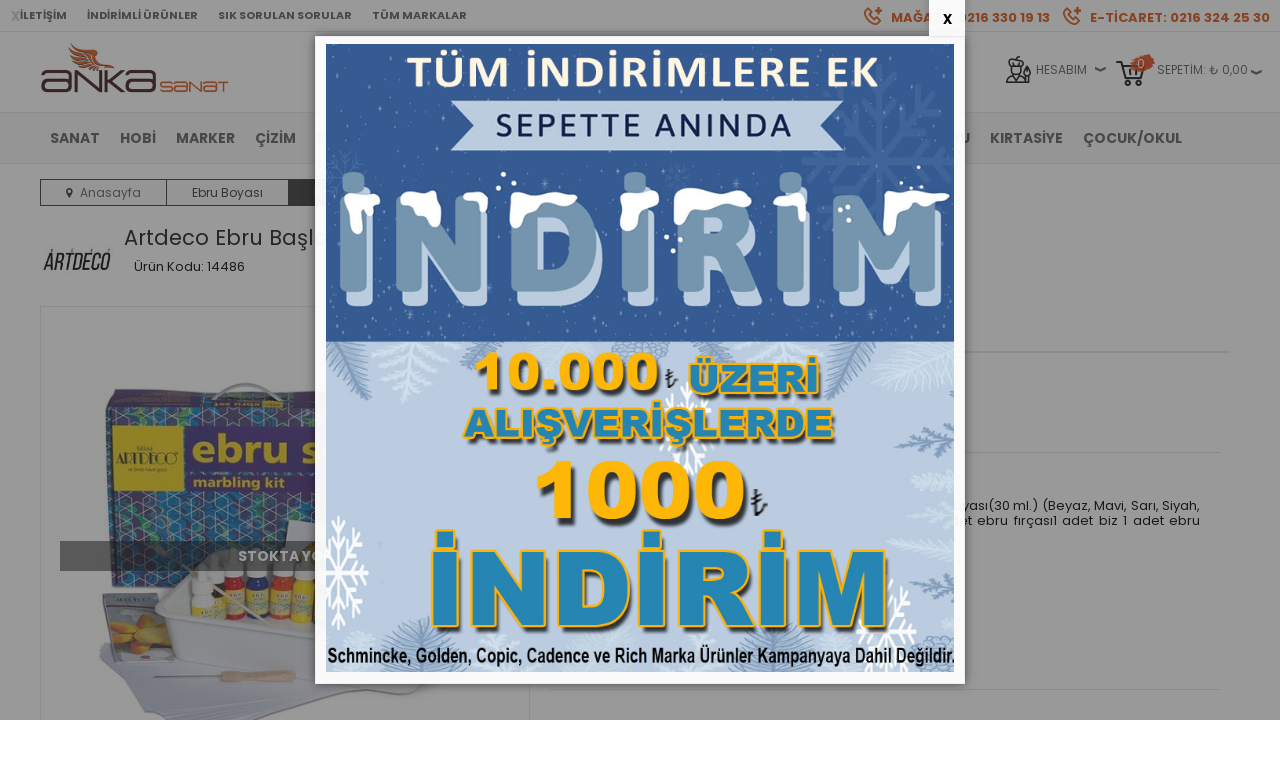

--- FILE ---
content_type: text/html; charset=UTF-8
request_url: https://www.ankasanat.com/artdeco-ebru-baslangic-seti-15-parca
body_size: 86489
content:
<!doctype html>
<html lang="tr-TR" >
<head>
<meta charset="utf-8">
<title>Artdeco Ebru Başlangıç Seti 2-Ebru Setleri-Artdeco-indirimli</title>
<meta name="description" content="Artdeco Ebru Başlangıç Seti 2 Ebru Setleri Artdeco Ebru Başlangıç Seti içeriği, 8 Renk damlalıklıebru boyası(30 ml.) (Beyaz, Mavi, Sarı, Siyah, Kırmızı, Turuncu, Yeşil, Turkuaz) 1 adet 1 lt. ebru kitresi 1 adet ebru fırçası1 adet biz 1 adet ebru teknesi (23x33cm) 10 adet A4 90 gr. Kağıt 1 adet Artd" />
<meta name="copyright" content="T-Soft E-Ticaret Sistemleri" />
<meta name="robots" content="index,follow" /><link rel="canonical" href="https://www.ankasanat.com/artdeco-ebru-baslangic-seti-15-parca" /><meta property="og:image" content="https://www.ankasanat.com/artdeco-ebru-baslangic-seti-15-parca-ebru-setleri-artdeco-indirimli-85568-47-O.jpg"/>
                <meta property="og:image:width" content="300" />
                <meta property="og:image:height" content="300" />
                <meta property="og:type" content="product" />
                <meta property="og:title" content="Artdeco Ebru Başlangıç Seti 2-Ebru Setleri-Artdeco-indirimli" />
                <meta property="og:description" content="Artdeco Ebru Başlangıç Seti 2 Ebru Setleri Artdeco Ebru Başlangıç Seti içeriği, 8 Renk damlalıklıebru boyası(30 ml.) (Beyaz, Mavi, Sarı, Siyah, Kırmızı, Turuncu, Yeşil, Turkuaz) 1 adet 1 lt. ebru kitresi 1 adet ebru fırçası1 adet biz 1 adet ebru teknesi (23x33cm) 10 adet A4 90 gr. Kağıt 1 adet Artd" />
                <meta property="product:availability" content="out of stock" />
                <meta property="og:url" content="https://www.ankasanat.com/artdeco-ebru-baslangic-seti-15-parca" />
                <meta property="og:site_name" content="www.ankasanat.com" />
                <meta name="twitter:card" content="summary" />
                <meta name="twitter:title" content="Artdeco Ebru Başlangıç Seti 2-Ebru Setleri-Artdeco-indirimli" />
                <meta name="twitter:description" content="Artdeco Ebru Başlangıç Seti 2 Ebru Setleri Artdeco Ebru Başlangıç Seti içeriği, 8 Renk damlalıklıebru boyası(30 ml.) (Beyaz, Mavi, Sarı, Siyah, Kırmızı, Turuncu, Yeşil, Turkuaz) 1 adet 1 lt. ebru kitresi 1 adet ebru fırçası1 adet biz 1 adet ebru teknesi (23x33cm) 10 adet A4 90 gr. Kağıt 1 adet Artd" />
                <meta name="twitter:image" content="https://www.ankasanat.com/artdeco-ebru-baslangic-seti-15-parca-ebru-setleri-artdeco-indirimli-85568-47-O.jpg" />
            <script type="text/javascript">
                try {
                    var PAGE_TYPE = 'product';
                    var MEMBER_INFO = {"ID":0,"CODE":"","FIRST_NAME":"","BIRTH_DATE":"","GENDER":"","LAST_NAME":"","MAIL":"","MAIL_HASH":"","PHONE":"","PHONE_HASH":"","PHONE_HASH_SHA":"","GROUP":0,"TRANSACTION_COUNT":0,"REPRESENTATIVE":"","KVKK":-1,"COUNTRY":"TR","E_COUNTRY":""};
                    var IS_VENDOR = 0;
                    var MOBILE_ACTIVE = false;
                    var SEPET_MIKTAR = '0';
                    var SEPET_TOPLAM = '0,00';
                    var SESS_ID = '66dc971bee99a2c594384ce6f7520f96';
                    var LANGUAGE = 'tr';
                    var CURRENCY = 'TL'; 
                    var SEP_DEC = ',';    
                    var SEP_THO = '.';
                    var SERVICE_INFO = null;
                    var CART_CSRF_TOKEN = '7b694bf12df5a129dc60fc8ad02b1b2fcdb54cf8ec59bea9363e1892bb9dd9f0';
                    var CSRF_TOKEN = 'QCVLhuiPTCgJSBty92nvz7JXXSlLwarp470DP4YZ4qU=';
                    var KVKK_REQUIRED = 1;
                }
                catch(err) { }
                
                const DYNAMIC_LOADING_SHOW_BUTTON = 0;

            </script>
            <!--cache-->
<link rel="preload" as="font" href="https://www.ankasanat.com/theme/v4-ankasanat/sub_theme/genel/firat/v4/font/font/tsoft.woff?91661963" type="font/woff" crossorigin="anonymous">
<link rel="stylesheet" property="stylesheet" type="text/css" href="/srv/compressed/load/css/css1768200354.css" />
<script type="text/javascript" src="/srv/compressed/load/js/js1768200354.js"></script>
<script src="/js/tsoftapps/v4/header.js?v=1768200354"></script>
<link rel="shortcut icon" href="//www.ankasanat.com/Data/EditorFiles/favicon.ico" />
<link rel="icon" type="image/gif" href="//www.ankasanat.com/Data/EditorFiles/favicon.ico" />
<link rel="search" href="/xml/opensearchdescription.php" type="application/opensearchdescription+xml" title="Anka Sanat | Resim, Sanat ve Hobi Malzemeleri Tek Tıkla Kapınızda" />
<!-- if responsive lisans aktif ise -->
<meta name="viewport" content="width=device-width, initial-scale=1.0, maximum-scale=1.0, user-scalable=no">
<style type="text/css">
.image-wrapper {
padding-bottom: 100%
}
</style>
<!-- Google Tag Manager -->
<script>
(function(w,d,s,l,i){w[l]=w[l]||[];w[l].push({'gtm.start':
new Date().getTime(),event:'gtm.js'});
var f=d.getElementsByTagName(s)[0],
j=d.createElement(s),dl=l!='dataLayer'?'&l='+l:'';j.async=true;j.src=
'https://www.googletagmanager.com/gtm.js?id='+i+dl;f.parentNode.insertBefore(j,f);
})(window,document,'script','dataLayer','GTM-NFCPTBL');
</script>
<!-- End Google Tag Manager -->
<!-- T-Soft Apps - v5 Google GTAG - Tracking Code Start -->
<script>
var GOOGLE_APP_HEAD = {
GA4_TRACKING_ID: 'G-344934153',
params: {
GA4_TRACKING_ID: 'G-344934153',
GTAG_TRACKING_ID: 'UA-56427439-1',
},
run: () => {
for (const [key, value] of Object.entries(GOOGLE_APP_HEAD.params)) {
GOOGLE_APP_HEAD.params[key] = value === '{{' + key + '}}' || value === '' ? '' : value;
}
let script = document.createElement('script');
script.src = 'https://www.googletagmanager.com/gtag/js?id=' + (GOOGLE_APP_HEAD.params.GA4_TRACKING_ID || GOOGLE_APP_HEAD.params.GTAG_TRACKING_ID);
script.async = true;
document.head.appendChild(script);
}
}
GOOGLE_APP_HEAD.run();
function gtag() {
dataLayer.push(arguments);
}
</script>
<!-- T-Soft Apps - v5 Google GTAG - Tracking Code End --><meta name="google-site-verification" content="4gWUW8Ts2q0iHoc8IWYMJQB3hMOxLBXhW_BZzMKV8_M" /><script>
var cookie_usage = {
setCookie: function(cookie_name, cookie_value, cookie_expire){
var d = new Date();
d.setTime(d.getTime() + (cookie_expire));
var expires = "expires="+ d.toUTCString();
if(cookie_expire != ""){
document.cookie = cookie_name + "=" + cookie_value + ";" + expires + ";path=/";
}else{
document.cookie = cookie_name + "=" + cookie_value;
}
},
language_content: JSON.parse('{{APP_LANGUAGE_DATA}}'),
getCookie: function(cookie_name){
var name = cookie_name + "=";
var decodedCookie = decodeURIComponent(document.cookie);
var ca = decodedCookie.split(';');
for(var i = 0; i < ca.length; i++) {
var c = ca[i];
while (c.charAt(0) == ' ') {
c = c.substring(1);
}
if (c.indexOf(name) == 0) {
return c.substring(name.length, c.length);
}
}
return "";
},
run: function(){
var lang = cookie_usage.language_content;
var current_lang = window.LANGUAGE;
var default_title = `Çerez Kullanımı`;
var default_description = `Kişisel verileriniz, hizmetlerimizin daha iyi bir şekilde sunulması için mevzuata uygun bir şekilde toplanıp işlenir. Konuyla ilgili detaylı bilgi almak için Gizlilik Politikamızı inceleyebilirsiniz.`;
if(typeof lang.cookie_title[current_lang] != 'undefined' && lang.cookie_title[current_lang] != ""){
var default_title = lang.cookie_title[current_lang];
}
if(typeof lang.cookie_description[current_lang] != 'undefined' && lang.cookie_description[current_lang] != "" ){
var default_description = lang.cookie_description[current_lang];
}
document.write(`<div id="cookie_law"><span id="cookie_law_close">X</span><div id="cookie_law_title">`+default_title+`</div><div id="cookie_law_description">`+default_description+`</div></div>`);
document.write(`<style>#cookie_law{z-index:9999;line-height:20px;position:fixed;bottom:0;right:20px;border-top-left-radius:10px;border-top-right-radius:10px;background-color:rgba(0,0,0,0.8); padding:20px;width:250px;color:rgba(255,255,255,1);}#cookie_law_title{font-size:18px;margin-bottom:15px;}#cookie_law_description{font-size14px;}#cookie_law_close{position:absolute;color:#fff;font-size:14px;width:20px;height:20px;top:5px;right:5px;border-radius:3px;font-weight:bold;cursor:pointer;}@media only screen and (max-width: 1023px){#cookie_law{bottom: 0; right: 0; left: 0;width: calc(100% - 20px);height: max-content;border-radius: 0px; padding: 10px;background: rgba(0,0,0,0.8);}</style>`);
var cookie_law = cookie_usage.getCookie("cookie_law");
if(cookie_law == 1){
document.getElementById('cookie_law').style.display = 'none';
}
document.getElementById('cookie_law_close').addEventListener("click", function(){
cookie_usage.setCookie('cookie_law', 1, (15 * 24 * 60 * 60 * 1000));
document.getElementById('cookie_law').style.display = 'none';
});
if("limited" === "infinite"){
document.getElementById('cookie_law').style.display = 'block';
return false;
}
var cookie_loop = setInterval(function (){
var cookie_law = cookie_usage.getCookie("cookie_law");
if(cookie_law != 1){
document.getElementById('cookie_law').style.display = 'block';
var cookie_law_time_out = cookie_usage.getCookie('cookie_law_time_out');
if(cookie_law_time_out == ""){
cookie_usage.setCookie('cookie_law_time_out', 60, (15 * 24 * 60 * 60 * 1000));
}else if(parseInt(cookie_law_time_out) >= 0){
cookie_usage.setCookie('cookie_law_time_out', parseInt(cookie_law_time_out) - 1, (15 * 24 * 60 * 60 * 1000));
}else{
document.getElementById('cookie_law').style.display = 'none';
cookie_usage.setCookie('cookie_law', 1, (15 * 24 * 60 * 60 * 1000));
clearInterval(cookie_loop);
}
}else{
document.getElementById('cookie_law').style.display = 'none';
cookie_usage.setCookie('cookie_law_time_out', 60, (15 * 24 * 60 * 60 * 1000));
clearInterval(cookie_loop);
}
}, 1000);
}
}
cookie_usage.run();
</script><meta name="facebook-domain-verification" content="fsgesa4vidx4uo5tvd4a0iuaku6cck" /><!-- BEGIN JIVOSITE CODE {literal} -->
<script type='text/javascript'>
(function(){ var widget_id = 'vv4hCvKcgR';var d=document;var w=window;function l(){
var s = document.createElement('script'); s.type = 'text/javascript'; s.async = true; s.src = '//code.jivosite.com/script/widget/'+widget_id;
var ss = document.getElementsByTagName('script')[0];
ss.parentNode.insertBefore(s, ss);}if(d.readyState=='complete'){l();}else{if(w.attachEvent){w.attachEvent('onload',l);}else{w.addEventListener('load',l,false);}}})();
</script>
<script type="text/javascript">
if (MEMBER_INFO.ID > 0) {
var jivo_desc = "Üye Grubu " + MEMBER_INFO.GROUP + " | ";
switch (MEMBER_INFO.GROUP) {
case 0: jivo_desc += "Ziyaretçi"; break;
case -1: jivo_desc += "Bayi Adayı"; break;
case -2: jivo_desc += "E-Bülten"; break;
default: jivo_desc += "";
}
jivo_onLoadCallback = function ()
{
jivo_api.setContactInfo({
"name": MEMBER_INFO.FIRST_NAME + " " + MEMBER_INFO.LAST_NAME,
"email": MEMBER_INFO.MAIL,
"description": jivo_desc
});
};
}
</script>
<!-- {/literal} END JIVOSITE CODE -->
<script>
var RATE = {"USD_TO_TL":43.3463,"EUR_TO_TL":50.8781};
var DECIMAL_LENGTH = 2;
var showHeaderCart = true;
var showAdd2CartPopup = true;
var PAGE_LINK = { OFFER : '' , OFFER_CONFIRMATION : '', CART : 'sepet', ORDER : 'order' };
var PRODUCT_DATA = [] , CATEGORY_DATA = {} , BRAND_DATA = {};
var ENDPOINT_PREFIX = '';
</script>
</head>
<body>
<input type="hidden" id="cookie-law" value="0" />
<div id="yayinlanmaDurumuPopup" class="hideThis">
<img src="https://www.ankasanat.com/Data/EditorFiles/Banner/ocak2026%20kare.jpg" alt="ocak2026 kare.jpg (411 KB)" width="650" height="650" />
</div>
<script>
$(window).on('load', function () {
var popupTimeout = 14400;
if (getCookie('yayinlanmaDurumuPopup') !== "1" || $.cookie('yayinlanmaDurumuPopupTimeout') != popupTimeout) {
var widthY = $('#yayinlanmaDurumuPopup').width();
defaultPopup = new Message({
html: $('#yayinlanmaDurumuPopup').html(),
width: widthY,
openingCallback: function () {
$('body').addClass('flexPopup');
if(typeof popupTimeout !== 'undefined' && popupTimeout > 0) {
var date = new Date();
date.setTime(date.getTime() + (popupTimeout * 1000));
$.cookie("yayinlanmaDurumuPopup", "1", { expires: date });
}
if(typeof popupCallback === 'function'){
popupCallback();
}
},
closingCallback: function () {
$('body').removeClass('flexPopup');
}
});
defaultPopup.show();
$.cookie('yayinlanmaDurumuPopupTimeout', popupTimeout,{ expires : 10 });
}
});
</script>
<div id="mainWrapper" class="fl"><script type="text/javascript">
    $(document).ready(function () {
        var leftCol = true;
        var rightCol = true;
        var leftContent = $('#leftColumn').html().trim();
        var rightContent = $('#rightColumn').html().trim();
        var contentWrap = $('.contentWrapper');
        var content = $('#mainColumn');
        if (leftContent == '') {
            leftCol = false;
            $('#leftColumn').remove();
        }
        if (rightContent == '') {
            rightCol = false;
            $('#rightColumn').remove();
        }
        if (leftCol && rightCol) {
            contentWrap.attr('id', 'threeCol');
            content.addClass('col-8 col-md-6 col-sm-12');
        }
        else if (leftCol || rightCol) {
            contentWrap.attr('id', 'twoCol');
            content.addClass('col-10 col-md-9 col-sm-12');
        }
        else {
            contentWrap.attr('id', 'oneCol');
            content.addClass('col-12');
        }
    });
</script>
<div id="skeletonWrap" class="fl">
    <div id="skeleton" class="fl col-12">
        <header class="col col-12">
            <div id="header" class="row">
                <!--cache--><link href="https://fonts.googleapis.com/css?family=Poppins:300,300i,400,400i,500,500i,600,600i,700,700i&amp;subset=latin-ext" rel="stylesheet">
<!-- Android app uyarı -->
<script type="text/javascript">
var isSafari = false;
</script>
<!-- Android app uyarı -->
<div id="pageOverlay" class="col-12 animate"></div>
<div id="mobileMenu" class="col pb forMobile">
<div id="closeMobileMenu" class="fl col-12 text-upper">
<div class="row mb blockLightBg">
<div class="btn col-12 text-description text-semibold passive">
<span class="text-description icon-menu">Menüyü Kapat</span>
<i class="pos-a pos-top pos-right icon-cancel icon-square icon-large icon-custom-pink icon-push-right icon-pull-right icon-no-radius"></i>
</div>
</div>
</div>
<div id="mobileMenuMain" class="col col-12">
<div class="col col-12 pb">
<div class="row">
<div id="logo" class="fl col-12 pt">
<a href="/">
<p><img src="/Data/EditorFiles/3ankalogo.jpg" alt="" width="378" height="120" /></p>
</a>
</div>
<div id="mobileSearch" class="fl col-12 pt"></div>
</div>
</div>
<div class="fl col-12 text-title text-semibold text-upper pb d-flex">
<i class="icon-sitemap text-custom-pink"></i>
Kategoriler
</div>
<ul class="fl col-12 line-top">
<li class="fl col-12 line-bottom">
<a href="/" title="Anasayfa" class="col col-12 text-upper">Anasayfa</a>
</li>
<li class="fl col-12 line-bottom">
<span class="col col-12 ease text-upper toggle">
Sanat
<span class="fr">
<i class="icon-arrow-simple-down icon-no-space"></i>
<i class="icon-arrow-simple-up icon-no-space d-none"></i>
</span>
</span>
<ul class="box col-12 line-top">
<li class="fl col-12">
<span class="col col-12 toggle">
Sulu Boya
<span class="fr">
<i class="icon-arrow-simple-down icon-no-space"></i>
<i class="icon-arrow-simple-up icon-no-space d-none"></i>
</span>
</span>
<ul class="box col-12 line-top">
<li class="fl col-12">
<a href="/sulu-boya-setleri" title="Sulu Boya Setleri" class="col col-12 icon-custom icon-pull-right icon-push-right" data-before="»">Sulu Boya Setleri</a>
</li>
<li class="fl col-12">
<a href="/profesyonel-sulu-boya" title="Profesyonel Sulu Boya" class="col col-12 icon-custom icon-pull-right icon-push-right" data-before="»">Profesyonel Sulu Boya</a>
</li>
<li class="fl col-12">
<a href="/artist-sulu-boya" title="Artist Sulu Boya" class="col col-12 icon-custom icon-pull-right icon-push-right" data-before="»">Artist Sulu Boya</a>
</li>
<li class="fl col-12">
<a href="/sulu-boya-blok-defter" title="Sulu Boya Blok Defter" class="col col-12 icon-custom icon-pull-right icon-push-right" data-before="»">Sulu Boya Blok Defter</a>
</li>
<li class="fl col-12">
<a href="/sulu-boya-kagitlari" title="Sulu Boya Kağıtları" class="col col-12 icon-custom icon-pull-right icon-push-right" data-before="»">Sulu Boya Kağıtları</a>
</li>
<li class="fl col-12">
<a href="/sulu-boya-fircalari" title="Sulu Boya Fırçaları" class="col col-12 icon-custom icon-pull-right icon-push-right" data-before="»">Sulu Boya Fırçaları</a>
</li>
<li class="fl col-12">
<a href="/sulu-boya-yardimci-malzemeleri" title="Sulu Boya Yardımcı Malzemeleri " class="col col-12 icon-custom icon-pull-right icon-push-right" data-before="»">Sulu Boya Yardımcı Malzemeleri </a>
</li>
<li class="fl col-12">
<a href="/sivi-sulu-boya-ecoline" title="Sıvı Sulu Boya" class="col col-12 icon-custom icon-pull-right icon-push-right" data-before="»">Sıvı Sulu Boya</a>
</li>
<li class="fl col-12">
<a href="/sulu-boya-kalemi" title="Sulu Boya Kalemi" class="col col-12 icon-custom icon-pull-right icon-push-right" data-before="»">Sulu Boya Kalemi</a>
</li>
<li class="fl col-12">
<a href="/sulu-boya-palet" title="Sulu Boya Paletleri" class="col col-12 icon-custom icon-pull-right icon-push-right" data-before="»">Sulu Boya Paletleri</a>
</li>
<li class="fl col-12">
<a href="/sulu-boya-araclar" title="Sulu Boya Gereçleri" class="col col-12 icon-custom icon-pull-right icon-push-right" data-before="»">Sulu Boya Gereçleri</a>
</li>
<li class="fl col-12">
<a href="/sulu-boya-kitaplari" title="Sulu Boya Kitapları" class="col col-12 icon-custom icon-pull-right icon-push-right" data-before="»">Sulu Boya Kitapları</a>
</li>
<li class="fl col-12">
<a href="/sulu-boyalar" class="col col-12 icon-custom icon-pull-right icon-push-right" data-before="»">Tümünü Gör</a>
</li>
</ul>
</li>
<li class="fl col-12">
<span class="col col-12 toggle">
Akrilik Boya
<span class="fr">
<i class="icon-arrow-simple-down icon-no-space"></i>
<i class="icon-arrow-simple-up icon-no-space d-none"></i>
</span>
</span>
<ul class="box col-12 line-top">
<li class="fl col-12">
<a href="/akrilik-boya-setleri" title="Akrilik Boya Setleri" class="col col-12 icon-custom icon-pull-right icon-push-right" data-before="»">Akrilik Boya Setleri</a>
</li>
<li class="fl col-12">
<a href="/profesyonel-akrilik-boya" title="Profesyonel Akrilik Boya" class="col col-12 icon-custom icon-pull-right icon-push-right" data-before="»">Profesyonel Akrilik Boya</a>
</li>
<li class="fl col-12">
<a href="/artist-akrilik-boya" title="Artist Akrilik Boya" class="col col-12 icon-custom icon-pull-right icon-push-right" data-before="»">Artist Akrilik Boya</a>
</li>
<li class="fl col-12">
<a href="/akrilik-boya-yardimci-malzemeleri" title="Akrilik Boya Yardımcıları" class="col col-12 icon-custom icon-pull-right icon-push-right" data-before="»">Akrilik Boya Yardımcıları</a>
</li>
<li class="fl col-12">
<a href="/akrilik-murekkep" title="Likit Akrilik" class="col col-12 icon-custom icon-pull-right icon-push-right" data-before="»">Likit Akrilik</a>
</li>
<li class="fl col-12">
<a href="/akrilik-boya-kagit-ve-bloklari" title="Akrilik Kağıt ve Blok" class="col col-12 icon-custom icon-pull-right icon-push-right" data-before="»">Akrilik Kağıt ve Blok</a>
</li>
<li class="fl col-12">
<a href="/akrilik-marker-kalem" title="Akrilik Marker Kalem" class="col col-12 icon-custom icon-pull-right icon-push-right" data-before="»">Akrilik Marker Kalem</a>
</li>
<li class="fl col-12">
<a href="/akrilik-boya-fircalari" title="Akrilik Boya Fırçaları" class="col col-12 icon-custom icon-pull-right icon-push-right" data-before="»">Akrilik Boya Fırçaları</a>
</li>
<li class="fl col-12">
<a href="/akrilik-sprey-boya" title="Akrilik Sprey Boya" class="col col-12 icon-custom icon-pull-right icon-push-right" data-before="»">Akrilik Sprey Boya</a>
</li>
<li class="fl col-12">
<a href="/kranlikta-parlayan-boya-glow-in-the-dark" title="Karanlıkta Parlayan Boya - Glow In The Dark " class="col col-12 icon-custom icon-pull-right icon-push-right" data-before="»">Karanlıkta Parlayan Boya - Glow In The Dark </a>
</li>
<li class="fl col-12">
<a href="/fosforlu-boya" title="Fosforlu Boya" class="col col-12 icon-custom icon-pull-right icon-push-right" data-before="»">Fosforlu Boya</a>
</li>
<li class="fl col-12">
<a href="/akrilik-boya-araclar" title="Akrilik Boya Gereçleri" class="col col-12 icon-custom icon-pull-right icon-push-right" data-before="»">Akrilik Boya Gereçleri</a>
</li>
<li class="fl col-12">
<a href="/akrilik-boya-kitaplari" title="Akrilik Boya Kitapları" class="col col-12 icon-custom icon-pull-right icon-push-right" data-before="»">Akrilik Boya Kitapları</a>
</li>
<li class="fl col-12">
<a href="/akrilik-boya" class="col col-12 icon-custom icon-pull-right icon-push-right" data-before="»">Tümünü Gör</a>
</li>
</ul>
</li>
<li class="fl col-12">
<span class="col col-12 toggle">
Yağlı Boya
<span class="fr">
<i class="icon-arrow-simple-down icon-no-space"></i>
<i class="icon-arrow-simple-up icon-no-space d-none"></i>
</span>
</span>
<ul class="box col-12 line-top">
<li class="fl col-12">
<a href="/yagli-boya-setleri" title="Yağlı Boya Setleri" class="col col-12 icon-custom icon-pull-right icon-push-right" data-before="»">Yağlı Boya Setleri</a>
</li>
<li class="fl col-12">
<a href="/profesyonel-yagli-boya" title="Profesyonel Yağlı Boya" class="col col-12 icon-custom icon-pull-right icon-push-right" data-before="»">Profesyonel Yağlı Boya</a>
</li>
<li class="fl col-12">
<a href="/artist-yagli-boya" title="Artist Yağlı Boya" class="col col-12 icon-custom icon-pull-right icon-push-right" data-before="»">Artist Yağlı Boya</a>
</li>
<li class="fl col-12">
<a href="/bob-ross-yagli-boya" title="Bob Ross Yağlı Boya" class="col col-12 icon-custom icon-pull-right icon-push-right" data-before="»">Bob Ross Yağlı Boya</a>
</li>
<li class="fl col-12">
<a href="/su-bazli-yagli-boya" title="Su Bazlı Yağlı Boya" class="col col-12 icon-custom icon-pull-right icon-push-right" data-before="»">Su Bazlı Yağlı Boya</a>
</li>
<li class="fl col-12">
<a href="/yagli-boya-yardimci-malzemeleri" title="Yağlı Boya Yardımcıları" class="col col-12 icon-custom icon-pull-right icon-push-right" data-before="»">Yağlı Boya Yardımcıları</a>
</li>
<li class="fl col-12">
<a href="/yagli-boya-fircalar" title="Yağlı Boya Fırçalar" class="col col-12 icon-custom icon-pull-right icon-push-right" data-before="»">Yağlı Boya Fırçalar</a>
</li>
<li class="fl col-12">
<a href="/yagli-boya-marker-kalem" title="Yağlı Boya Marker Kalem" class="col col-12 icon-custom icon-pull-right icon-push-right" data-before="»">Yağlı Boya Marker Kalem</a>
</li>
<li class="fl col-12">
<a href="/oil-bar-oil-stick" title="Oil Bar - Oil Stick" class="col col-12 icon-custom icon-pull-right icon-push-right" data-before="»">Oil Bar - Oil Stick</a>
</li>
<li class="fl col-12">
<a href="/yagli-boya-kagit-ve-bloklari" title="Yağlı Boya Kağıt ve Blokları" class="col col-12 icon-custom icon-pull-right icon-push-right" data-before="»">Yağlı Boya Kağıt ve Blokları</a>
</li>
<li class="fl col-12">
<a href="/yagli-boya-araclar" title="Yağlı Boya Gereçleri" class="col col-12 icon-custom icon-pull-right icon-push-right" data-before="»">Yağlı Boya Gereçleri</a>
</li>
<li class="fl col-12">
<a href="/yagli-boya-kitaplari" title="Yağlı Boya Kitapları" class="col col-12 icon-custom icon-pull-right icon-push-right" data-before="»">Yağlı Boya Kitapları</a>
</li>
<li class="fl col-12">
<a href="/yagli-boya" class="col col-12 icon-custom icon-pull-right icon-push-right" data-before="»">Tümünü Gör</a>
</li>
</ul>
</li>
<li class="fl col-12">
<span class="col col-12 toggle">
Pastel Boya
<span class="fr">
<i class="icon-arrow-simple-down icon-no-space"></i>
<i class="icon-arrow-simple-up icon-no-space d-none"></i>
</span>
</span>
<ul class="box col-12 line-top">
<li class="fl col-12">
<a href="/pastel-boya-setleri" title="Pastel Boya Setleri" class="col col-12 icon-custom icon-pull-right icon-push-right" data-before="»">Pastel Boya Setleri</a>
</li>
<li class="fl col-12">
<a href="/artist-pastel-boya" title="Artist Soft Pastel" class="col col-12 icon-custom icon-pull-right icon-push-right" data-before="»">Artist Soft Pastel</a>
</li>
<li class="fl col-12">
<a href="/soft-pastel-boya" title="Soft Pastel Boya" class="col col-12 icon-custom icon-pull-right icon-push-right" data-before="»">Soft Pastel Boya</a>
</li>
<li class="fl col-12">
<a href="/pastel-boya-kagit-ve-bloklari" title="Pastel Kağıt ve Blok" class="col col-12 icon-custom icon-pull-right icon-push-right" data-before="»">Pastel Kağıt ve Blok</a>
</li>
<li class="fl col-12">
<a href="/yagli-pastel-boya" title="Yağlı Pastel Boya" class="col col-12 icon-custom icon-pull-right icon-push-right" data-before="»">Yağlı Pastel Boya</a>
</li>
<li class="fl col-12">
<a href="/pastel-kalem" title="Pastel Kalem" class="col col-12 icon-custom icon-pull-right icon-push-right" data-before="»">Pastel Kalem</a>
</li>
<li class="fl col-12">
<a href="/pan-pastel" title="Pan Pastel" class="col col-12 icon-custom icon-pull-right icon-push-right" data-before="»">Pan Pastel</a>
</li>
<li class="fl col-12">
<a href="/aquarell-sulu-pastel-boya" title="Aquarell (Sulu) Pastel Boya" class="col col-12 icon-custom icon-pull-right icon-push-right" data-before="»">Aquarell (Sulu) Pastel Boya</a>
</li>
<li class="fl col-12">
<a href="/pastel-boya-yardimci-malzemeleri" title="Pastel Boya Yardımcı Malzemeleri" class="col col-12 icon-custom icon-pull-right icon-push-right" data-before="»">Pastel Boya Yardımcı Malzemeleri</a>
</li>
<li class="fl col-12">
<a href="/pastel-boya-fircalari" title="Pastel Boya Fırçaları" class="col col-12 icon-custom icon-pull-right icon-push-right" data-before="»">Pastel Boya Fırçaları</a>
</li>
<li class="fl col-12">
<a href="/pastel-boya-araclar" title="Pastel Boya Gereçleri" class="col col-12 icon-custom icon-pull-right icon-push-right" data-before="»">Pastel Boya Gereçleri</a>
</li>
<li class="fl col-12">
<a href="/pastel-boya-kitaplari" title="Pastel Boya Kitapları" class="col col-12 icon-custom icon-pull-right icon-push-right" data-before="»">Pastel Boya Kitapları</a>
</li>
<li class="fl col-12">
<a href="/pastel-boya" class="col col-12 icon-custom icon-pull-right icon-push-right" data-before="»">Tümünü Gör</a>
</li>
</ul>
</li>
<li class="fl col-12">
<span class="col col-12 toggle">
Resim Malzemeleri
<span class="fr">
<i class="icon-arrow-simple-down icon-no-space"></i>
<i class="icon-arrow-simple-up icon-no-space d-none"></i>
</span>
</span>
<ul class="box col-12 line-top">
<li class="fl col-12">
<a href="/firca" title="Fırça" class="col col-12 icon-custom icon-pull-right icon-push-right" data-before="»">Fırça</a>
</li>
<li class="fl col-12">
<a href="/resim-cantasi-proje-tupu" title="Çanta-Proje Tüpü " class="col col-12 icon-custom icon-pull-right icon-push-right" data-before="»">Çanta-Proje Tüpü </a>
</li>
<li class="fl col-12">
<a href="/palet" title="Palet" class="col col-12 icon-custom icon-pull-right icon-push-right" data-before="»">Palet</a>
</li>
<li class="fl col-12">
<a href="/spatul-636" title="Spatül" class="col col-12 icon-custom icon-pull-right icon-push-right" data-before="»">Spatül</a>
</li>
<li class="fl col-12">
<a href="/model-manken" title="Model - Manken" class="col col-12 icon-custom icon-pull-right icon-push-right" data-before="»">Model - Manken</a>
</li>
<li class="fl col-12">
<a href="/diger-resim-malzemeleri-643" title="Diğer Resim Malzemeleri" class="col col-12 icon-custom icon-pull-right icon-push-right" data-before="»">Diğer Resim Malzemeleri</a>
</li>
<li class="fl col-12">
<a href="/resim-malzemeleri" class="col col-12 icon-custom icon-pull-right icon-push-right" data-before="»">Tümünü Gör</a>
</li>
</ul>
</li>
<li class="fl col-12">
<span class="col col-12 toggle">
Seramik - Heykel
<span class="fr">
<i class="icon-arrow-simple-down icon-no-space"></i>
<i class="icon-arrow-simple-up icon-no-space d-none"></i>
</span>
</span>
<ul class="box col-12 line-top">
<li class="fl col-12">
<a href="/seramik-setleri" title="Seramik Setleri" class="col col-12 icon-custom icon-pull-right icon-push-right" data-before="»">Seramik Setleri</a>
</li>
<li class="fl col-12">
<a href="/seramik-aletleri" title="Seramik Aletleri" class="col col-12 icon-custom icon-pull-right icon-push-right" data-before="»">Seramik Aletleri</a>
</li>
<li class="fl col-12">
<a href="/modelleme-kili" title="Modelleme Kili" class="col col-12 icon-custom icon-pull-right icon-push-right" data-before="»">Modelleme Kili</a>
</li>
<li class="fl col-12">
<a href="/seramik-ve-heykel-camuru" title="Seramik Heykel Çamuru" class="col col-12 icon-custom icon-pull-right icon-push-right" data-before="»">Seramik Heykel Çamuru</a>
</li>
<li class="fl col-12">
<a href="/turnet-sehpa" title="Turnet-Sehpa-Kaide" class="col col-12 icon-custom icon-pull-right icon-push-right" data-before="»">Turnet-Sehpa-Kaide</a>
</li>
<li class="fl col-12">
<a href="/seramik-boyasi-ve-seramik-sirlari" title="Seramik Boyası " class="col col-12 icon-custom icon-pull-right icon-push-right" data-before="»">Seramik Boyası </a>
</li>
<li class="fl col-12">
<a href="/modelleme-recinesi" title="Modelleme Reçinesi" class="col col-12 icon-custom icon-pull-right icon-push-right" data-before="»">Modelleme Reçinesi</a>
</li>
<li class="fl col-12">
<a href="/modelleme-kaliplari" title="Modelleme Kalıpları" class="col col-12 icon-custom icon-pull-right icon-push-right" data-before="»">Modelleme Kalıpları</a>
</li>
<li class="fl col-12">
<a href="/polimer-kil-1074" title="Polimer Kil" class="col col-12 icon-custom icon-pull-right icon-push-right" data-before="»">Polimer Kil</a>
</li>
<li class="fl col-12">
<a href="/seramik-heykel" class="col col-12 icon-custom icon-pull-right icon-push-right" data-before="»">Tümünü Gör</a>
</li>
</ul>
</li>
<li class="fl col-12">
<a href="/pigment-boyalar" title="Pigment Boyalar" class="col col-12 icon-custom icon-pull-right icon-push-right" data-before="»">Pigment Boyalar</a>
</li>
<li class="fl col-12">
<a href="/guaj-boyalar" title="Guaj Boya" class="col col-12 icon-custom icon-pull-right icon-push-right" data-before="»">Guaj Boya</a>
</li>
<li class="fl col-12">
<a href="//sanatsal-boyalar" class="col col-12">Tümünü Gör »</a>
</li>
</ul>
</li>
<li class="fl col-12 line-bottom">
<span class="col col-12 ease text-upper toggle">
Hobi
<span class="fr">
<i class="icon-arrow-simple-down icon-no-space"></i>
<i class="icon-arrow-simple-up icon-no-space d-none"></i>
</span>
</span>
<ul class="box col-12 line-top">
<li class="fl col-12">
<span class="col col-12 toggle">
Hobi Boyaları
<span class="fr">
<i class="icon-arrow-simple-down icon-no-space"></i>
<i class="icon-arrow-simple-up icon-no-space d-none"></i>
</span>
</span>
<ul class="box col-12 line-top">
<li class="fl col-12">
<a href="/akrilik-hobi-boyalari-108" title="Akrilik Hobi Boyası" class="col col-12 icon-custom icon-pull-right icon-push-right" data-before="»">Akrilik Hobi Boyası</a>
</li>
<li class="fl col-12">
<a href="/akrilik-hobi-boyasi-setleri" title="Akrilik Hobi Boyası Setleri" class="col col-12 icon-custom icon-pull-right icon-push-right" data-before="»">Akrilik Hobi Boyası Setleri</a>
</li>
<li class="fl col-12">
<a href="/kumas-boyasi-876" title="Kumaş Boyası " class="col col-12 icon-custom icon-pull-right icon-push-right" data-before="»">Kumaş Boyası </a>
</li>
<li class="fl col-12">
<a href="/seramik-boyalari" title="Seramik Boyası" class="col col-12 icon-custom icon-pull-right icon-push-right" data-before="»">Seramik Boyası</a>
</li>
<li class="fl col-12">
<a href="/cam-boyalari" title="Cam Boyası ve Kalemi" class="col col-12 icon-custom icon-pull-right icon-push-right" data-before="»">Cam Boyası ve Kalemi</a>
</li>
<li class="fl col-12">
<a href="/porselen-boyalari" title="Porselen Boyası ve Kalemi" class="col col-12 icon-custom icon-pull-right icon-push-right" data-before="»">Porselen Boyası ve Kalemi</a>
</li>
<li class="fl col-12">
<a href="/boyutlu-boncuk-boyalari" title="Boyutlu Boncuk Boyası" class="col col-12 icon-custom icon-pull-right icon-push-right" data-before="»">Boyutlu Boncuk Boyası</a>
</li>
<li class="fl col-12">
<a href="/efekt-boyalari" title="Efekt Boyası" class="col col-12 icon-custom icon-pull-right icon-push-right" data-before="»">Efekt Boyası</a>
</li>
<li class="fl col-12">
<a href="/eskitme-boyasi-511" title="Eskitme Boya ve Malzemeleri" class="col col-12 icon-custom icon-pull-right icon-push-right" data-before="»">Eskitme Boya ve Malzemeleri</a>
</li>
<li class="fl col-12">
<a href="/kara-tahta-boyasi" title="Kara Tahta Boyası" class="col col-12 icon-custom icon-pull-right icon-push-right" data-before="»">Kara Tahta Boyası</a>
</li>
<li class="fl col-12">
<a href="/akrilik-hobi-marker-kalem" title="Akrilik Marker Kalem" class="col col-12 icon-custom icon-pull-right icon-push-right" data-before="»">Akrilik Marker Kalem</a>
</li>
<li class="fl col-12">
<a href="/hobi-boyalari" class="col col-12 icon-custom icon-pull-right icon-push-right" data-before="»">Tümünü Gör</a>
</li>
</ul>
</li>
<li class="fl col-12">
<span class="col col-12 toggle">
Hobi Yardımcı Malzemeleri
<span class="fr">
<i class="icon-arrow-simple-down icon-no-space"></i>
<i class="icon-arrow-simple-up icon-no-space d-none"></i>
</span>
</span>
<ul class="box col-12 line-top">
<li class="fl col-12">
<a href="/vernikler" title="Vernik" class="col col-12 icon-custom icon-pull-right icon-push-right" data-before="»">Vernik</a>
</li>
<li class="fl col-12">
<a href="/tutkal-yapistirici" title="Tutkal - Yapıştırıcı " class="col col-12 icon-custom icon-pull-right icon-push-right" data-before="»">Tutkal - Yapıştırıcı </a>
</li>
<li class="fl col-12">
<a href="/recine-resin" title="Reçine - Resin" class="col col-12 icon-custom icon-pull-right icon-push-right" data-before="»">Reçine - Resin</a>
</li>
<li class="fl col-12">
<a href="/cok-amacli-yapistirici" title="Çok Amaçlı Yapıştırıcı" class="col col-12 icon-custom icon-pull-right icon-push-right" data-before="»">Çok Amaçlı Yapıştırıcı</a>
</li>
<li class="fl col-12">
<a href="/medium-ve-jeller" title="Medium ve Jeller" class="col col-12 icon-custom icon-pull-right icon-push-right" data-before="»">Medium ve Jeller</a>
</li>
<li class="fl col-12">
<a href="/rolyef-pasta" title="Rölyef Pasta" class="col col-12 icon-custom icon-pull-right icon-push-right" data-before="»">Rölyef Pasta</a>
</li>
<li class="fl col-12">
<a href="/eskitme-boyalari" title="Eskitme Malzemeleri" class="col col-12 icon-custom icon-pull-right icon-push-right" data-before="»">Eskitme Malzemeleri</a>
</li>
<li class="fl col-12">
<a href="/astar-boya" title="Astar Boya" class="col col-12 icon-custom icon-pull-right icon-push-right" data-before="»">Astar Boya</a>
</li>
<li class="fl col-12">
<a href="/toz-sim" title="Toz Sim " class="col col-12 icon-custom icon-pull-right icon-push-right" data-before="»">Toz Sim </a>
</li>
<li class="fl col-12">
<a href="/kadife-tozu" title="Kadife Tozu" class="col col-12 icon-custom icon-pull-right icon-push-right" data-before="»">Kadife Tozu</a>
</li>
<li class="fl col-12">
<a href="/diger-yardimci-malzemeleri" class="col col-12 icon-custom icon-pull-right icon-push-right" data-before="»">Tümünü Gör</a>
</li>
</ul>
</li>
<li class="fl col-12">
<span class="col col-12 toggle">
Hobi Fırçaları
<span class="fr">
<i class="icon-arrow-simple-down icon-no-space"></i>
<i class="icon-arrow-simple-up icon-no-space d-none"></i>
</span>
</span>
<ul class="box col-12 line-top">
<li class="fl col-12">
<a href="/firca-setleri-492" title="Fırça Setleri" class="col col-12 icon-custom icon-pull-right icon-push-right" data-before="»">Fırça Setleri</a>
</li>
<li class="fl col-12">
<a href="/zemin-astar-firca" title="Zemin - Astar Fırça" class="col col-12 icon-custom icon-pull-right icon-push-right" data-before="»">Zemin - Astar Fırça</a>
</li>
<li class="fl col-12">
<a href="/cizgi-dal-firca" title="Çizgi - Dal Fırça" class="col col-12 icon-custom icon-pull-right icon-push-right" data-before="»">Çizgi - Dal Fırça</a>
</li>
<li class="fl col-12">
<a href="/one-stroke-firca" title="One Stroke - Düz Kesik" class="col col-12 icon-custom icon-pull-right icon-push-right" data-before="»">One Stroke - Düz Kesik</a>
</li>
<li class="fl col-12">
<a href="/yan-kesik-firca-719" title="Yan Kesik Fırça" class="col col-12 icon-custom icon-pull-right icon-push-right" data-before="»">Yan Kesik Fırça</a>
</li>
<li class="fl col-12">
<a href="/yuvarlak-uclu-firca-990" title="Yuvarlak Uçlu Fırça" class="col col-12 icon-custom icon-pull-right icon-push-right" data-before="»">Yuvarlak Uçlu Fırça</a>
</li>
<li class="fl col-12">
<a href="/tampon-stencil-firca" title="Tampon - Stencil Fırça" class="col col-12 icon-custom icon-pull-right icon-push-right" data-before="»">Tampon - Stencil Fırça</a>
</li>
<li class="fl col-12">
<a href="/kedi-dili-firca-721" title="Kedi Dili Fırça" class="col col-12 icon-custom icon-pull-right icon-push-right" data-before="»">Kedi Dili Fırça</a>
</li>
<li class="fl col-12">
<a href="/diger-fircalar" title="Özel Amaçlı Fırçalar" class="col col-12 icon-custom icon-pull-right icon-push-right" data-before="»">Özel Amaçlı Fırçalar</a>
</li>
<li class="fl col-12">
<a href="/sunger-firca" title="Sünger Fırça" class="col col-12 icon-custom icon-pull-right icon-push-right" data-before="»">Sünger Fırça</a>
</li>
<li class="fl col-12">
<a href="/kaucuk-firca-495" title="Kauçuk Fırça" class="col col-12 icon-custom icon-pull-right icon-push-right" data-before="»">Kauçuk Fırça</a>
</li>
<li class="fl col-12">
<a href="/tarak-firca-726" title="Tarak Fırça" class="col col-12 icon-custom icon-pull-right icon-push-right" data-before="»">Tarak Fırça</a>
</li>
<li class="fl col-12">
<a href="/yelpaze-firca-724" title="Yelpaze Fırça" class="col col-12 icon-custom icon-pull-right icon-push-right" data-before="»">Yelpaze Fırça</a>
</li>
<li class="fl col-12">
<a href="/hobi-fircalari" class="col col-12 icon-custom icon-pull-right icon-push-right" data-before="»">Tümünü Gör</a>
</li>
</ul>
</li>
<li class="fl col-12">
<span class="col col-12 toggle">
Polimer Kil
<span class="fr">
<i class="icon-arrow-simple-down icon-no-space"></i>
<i class="icon-arrow-simple-up icon-no-space d-none"></i>
</span>
</span>
<ul class="box col-12 line-top">
<li class="fl col-12">
<a href="/polimer-kil-253" title="Polimer Kil" class="col col-12 icon-custom icon-pull-right icon-push-right" data-before="»">Polimer Kil</a>
</li>
<li class="fl col-12">
<a href="/seramik-kili" title="Seramik Kili" class="col col-12 icon-custom icon-pull-right icon-push-right" data-before="»">Seramik Kili</a>
</li>
<li class="fl col-12">
<a href="/kaliplama-ve-modelleme-kili" title="Kalıp ve Model Kili" class="col col-12 icon-custom icon-pull-right icon-push-right" data-before="»">Kalıp ve Model Kili</a>
</li>
<li class="fl col-12">
<a href="/polimer-kil-kalibi" title="Polimer Kil Kalıbı" class="col col-12 icon-custom icon-pull-right icon-push-right" data-before="»">Polimer Kil Kalıbı</a>
</li>
<li class="fl col-12">
<a href="/kesme-ve-delme-kaliplari" title="Kesme ve Delme Kalıbı" class="col col-12 icon-custom icon-pull-right icon-push-right" data-before="»">Kesme ve Delme Kalıbı</a>
</li>
<li class="fl col-12">
<a href="/diger-kil-malzemeleri" title="Polimer Kil Yardımcılar" class="col col-12 icon-custom icon-pull-right icon-push-right" data-before="»">Polimer Kil Yardımcılar</a>
</li>
<li class="fl col-12">
<a href="/seramik-aletleri-547" title="Seramik Aletleri" class="col col-12 icon-custom icon-pull-right icon-push-right" data-before="»">Seramik Aletleri</a>
</li>
<li class="fl col-12">
<a href="/kaliplama-ve-model-yaratma-recinesi-resin" title="Reçine - Resin " class="col col-12 icon-custom icon-pull-right icon-push-right" data-before="»">Reçine - Resin </a>
</li>
<li class="fl col-12">
<a href="/merdaneler" title="Merdaneler" class="col col-12 icon-custom icon-pull-right icon-push-right" data-before="»">Merdaneler</a>
</li>
<li class="fl col-12">
<a href="/kaliplama-ve-model-yaratma-silikonu-siligum" title="Silikon - Siligum" class="col col-12 icon-custom icon-pull-right icon-push-right" data-before="»">Silikon - Siligum</a>
</li>
<li class="fl col-12">
<a href="/polimer-kil" class="col col-12 icon-custom icon-pull-right icon-push-right" data-before="»">Tümünü Gör</a>
</li>
</ul>
</li>
<li class="fl col-12">
<span class="col col-12 toggle">
Stencil - Transfer - Dekupaj
<span class="fr">
<i class="icon-arrow-simple-down icon-no-space"></i>
<i class="icon-arrow-simple-up icon-no-space d-none"></i>
</span>
</span>
<ul class="box col-12 line-top">
<li class="fl col-12">
<a href="/stencil" title="Stencil" class="col col-12 icon-custom icon-pull-right icon-push-right" data-before="»">Stencil</a>
</li>
<li class="fl col-12">
<a href="/kolay-transfer" title="Kolay Transfer" class="col col-12 icon-custom icon-pull-right icon-push-right" data-before="»">Kolay Transfer</a>
</li>
<li class="fl col-12">
<a href="/dekupaj-kagidi" title="Dekupaj" class="col col-12 icon-custom icon-pull-right icon-push-right" data-before="»">Dekupaj</a>
</li>
<li class="fl col-12">
<a href="/stencil-transfer-dekupaj" class="col col-12 icon-custom icon-pull-right icon-push-right" data-before="»">Tümünü Gör</a>
</li>
</ul>
</li>
<li class="fl col-12">
<span class="col col-12 toggle">
Mozaik
<span class="fr">
<i class="icon-arrow-simple-down icon-no-space"></i>
<i class="icon-arrow-simple-up icon-no-space d-none"></i>
</span>
</span>
<ul class="box col-12 line-top">
<li class="fl col-12">
<a href="/cam-mozaik" title="Cam Mozaik" class="col col-12 icon-custom icon-pull-right icon-push-right" data-before="»">Cam Mozaik</a>
</li>
<li class="fl col-12">
<a href="/cam-mozaik-setleri" title="Cam Mozaik Setleri" class="col col-12 icon-custom icon-pull-right icon-push-right" data-before="»">Cam Mozaik Setleri</a>
</li>
<li class="fl col-12">
<a href="/seramik-mozaik" title="Seramik Mozaik" class="col col-12 icon-custom icon-pull-right icon-push-right" data-before="»">Seramik Mozaik</a>
</li>
<li class="fl col-12">
<a href="/mozaik-malzemeleri-261" title="Mozaik Malzemeleri" class="col col-12 icon-custom icon-pull-right icon-push-right" data-before="»">Mozaik Malzemeleri</a>
</li>
<li class="fl col-12">
<a href="/mozaik-malzemeleri" class="col col-12 icon-custom icon-pull-right icon-push-right" data-before="»">Tümünü Gör</a>
</li>
</ul>
</li>
<li class="fl col-12">
<span class="col col-12 toggle">
Diğer Hobi Malzemeleri
<span class="fr">
<i class="icon-arrow-simple-down icon-no-space"></i>
<i class="icon-arrow-simple-up icon-no-space d-none"></i>
</span>
</span>
<ul class="box col-12 line-top">
<li class="fl col-12">
<a href="/imitasyon-varaklar" title="İmitasyon Varak" class="col col-12 icon-custom icon-pull-right icon-push-right" data-before="»">İmitasyon Varak</a>
</li>
<li class="fl col-12">
<a href="/boncuk" title="Boncuk" class="col col-12 icon-custom icon-pull-right icon-push-right" data-before="»">Boncuk</a>
</li>
<li class="fl col-12">
<a href="/karbon-kagidi-970" title="Karbon Kağıdı" class="col col-12 icon-custom icon-pull-right icon-push-right" data-before="»">Karbon Kağıdı</a>
</li>
<li class="fl col-12">
<a href="/silikon-tabanca" title="Silikon Tabanca" class="col col-12 icon-custom icon-pull-right icon-push-right" data-before="»">Silikon Tabanca</a>
</li>
<li class="fl col-12">
<a href="/diger-hobi-malzemeleri-920" title="Diğer Hobi Malzemeleri" class="col col-12 icon-custom icon-pull-right icon-push-right" data-before="»">Diğer Hobi Malzemeleri</a>
</li>
<li class="fl col-12">
<a href="/hobi-kitaplari" title="Hobi Kitapları" class="col col-12 icon-custom icon-pull-right icon-push-right" data-before="»">Hobi Kitapları</a>
</li>
<li class="fl col-12">
<a href="/diger-hobi-malzemeleri" class="col col-12 icon-custom icon-pull-right icon-push-right" data-before="»">Tümünü Gör</a>
</li>
</ul>
</li>
<li class="fl col-12">
<span class="col col-12 toggle">
Boyanabilir Obje
<span class="fr">
<i class="icon-arrow-simple-down icon-no-space"></i>
<i class="icon-arrow-simple-up icon-no-space d-none"></i>
</span>
</span>
<ul class="box col-12 line-top">
<li class="fl col-12">
<a href="/ahsap-obje" title="Ahşap Obje" class="col col-12 icon-custom icon-pull-right icon-push-right" data-before="»">Ahşap Obje</a>
</li>
<li class="fl col-12">
<a href="/seramik-obje" title="Seramik Obje" class="col col-12 icon-custom icon-pull-right icon-push-right" data-before="»">Seramik Obje</a>
</li>
<li class="fl col-12">
<a href="/polyester-obje" title="Polyester Obje" class="col col-12 icon-custom icon-pull-right icon-push-right" data-before="»">Polyester Obje</a>
</li>
<li class="fl col-12">
<a href="/strafor-obje" title="Strafor Obje" class="col col-12 icon-custom icon-pull-right icon-push-right" data-before="»">Strafor Obje</a>
</li>
<li class="fl col-12">
<a href="/bez-obje" title="Bez Obje" class="col col-12 icon-custom icon-pull-right icon-push-right" data-before="»">Bez Obje</a>
</li>
<li class="fl col-12">
<a href="/boyanabilir-obje" class="col col-12 icon-custom icon-pull-right icon-push-right" data-before="»">Tümünü Gör</a>
</li>
</ul>
</li>
<li class="fl col-12">
<span class="col col-12 toggle">
Quilling - Origami
<span class="fr">
<i class="icon-arrow-simple-down icon-no-space"></i>
<i class="icon-arrow-simple-up icon-no-space d-none"></i>
</span>
</span>
<ul class="box col-12 line-top">
<li class="fl col-12">
<a href="/qulling" title="Qulling - Kağıt Kıvırma" class="col col-12 icon-custom icon-pull-right icon-push-right" data-before="»">Qulling - Kağıt Kıvırma</a>
</li>
<li class="fl col-12">
<a href="/origami" title="Origami - Kağıt Katlama" class="col col-12 icon-custom icon-pull-right icon-push-right" data-before="»">Origami - Kağıt Katlama</a>
</li>
<li class="fl col-12">
<a href="/quilling-origami" class="col col-12 icon-custom icon-pull-right icon-push-right" data-before="»">Tümünü Gör</a>
</li>
</ul>
</li>
<li class="fl col-12">
<a href="/moonbow-mandala" title="Moonbow Mandala" class="col col-12 icon-custom icon-pull-right icon-push-right" data-before="»">Moonbow Mandala</a>
</li>
<li class="fl col-12">
<span class="col col-12 toggle">
Yüz Boyası
<span class="fr">
<i class="icon-arrow-simple-down icon-no-space"></i>
<i class="icon-arrow-simple-up icon-no-space d-none"></i>
</span>
</span>
<ul class="box col-12 line-top">
<li class="fl col-12">
<a href="/yuz-boyasi-1079" title="Yüz Boyası" class="col col-12 icon-custom icon-pull-right icon-push-right" data-before="»">Yüz Boyası</a>
</li>
<li class="fl col-12">
<a href="/yuz-boyasi-1080" title="Yüz Boyası Seti" class="col col-12 icon-custom icon-pull-right icon-push-right" data-before="»">Yüz Boyası Seti</a>
</li>
<li class="fl col-12">
<a href="/yuz-boyasi-1077" class="col col-12 icon-custom icon-pull-right icon-push-right" data-before="»">Tümünü Gör</a>
</li>
</ul>
</li>
<li class="fl col-12">
<a href="//hobi-malzemeleri" class="col col-12">Tümünü Gör »</a>
</li>
</ul>
</li>
<li class="fl col-12 line-bottom">
<span class="col col-12 ease text-upper toggle">
Marker
<span class="fr">
<i class="icon-arrow-simple-down icon-no-space"></i>
<i class="icon-arrow-simple-up icon-no-space d-none"></i>
</span>
</span>
<ul class="box col-12 line-top">
<li class="fl col-12">
<span class="col col-12 toggle">
Marker Kalem
<span class="fr">
<i class="icon-arrow-simple-down icon-no-space"></i>
<i class="icon-arrow-simple-up icon-no-space d-none"></i>
</span>
</span>
<ul class="box col-12 line-top">
<li class="fl col-12">
<a href="/copic-marker-681" title="Copic Marker" class="col col-12 icon-custom icon-pull-right icon-push-right" data-before="»">Copic Marker</a>
</li>
<li class="fl col-12">
<a href="/touch-marker-kalem" title="Touch Marker Kalem" class="col col-12 icon-custom icon-pull-right icon-push-right" data-before="»">Touch Marker Kalem</a>
</li>
<li class="fl col-12">
<a href="/winsor-newton-marker-kalem" title="Winsor Newton Marker" class="col col-12 icon-custom icon-pull-right icon-push-right" data-before="»">Winsor Newton Marker</a>
</li>
<li class="fl col-12">
<a href="/zig-marker-kalem" title="Zig Marker Kalem" class="col col-12 icon-custom icon-pull-right icon-push-right" data-before="»">Zig Marker Kalem</a>
</li>
<li class="fl col-12">
<a href="/bruno-visconti-marker" title="Bruno Visconti Marker" class="col col-12 icon-custom icon-pull-right icon-push-right" data-before="»">Bruno Visconti Marker</a>
</li>
<li class="fl col-12">
<a href="/rich-marker-kalem" title="Rich Marker Kalem" class="col col-12 icon-custom icon-pull-right icon-push-right" data-before="»">Rich Marker Kalem</a>
</li>
<li class="fl col-12">
<a href="/be-creative-twin-art-marker-706" title="Be Creative Twin Art" class="col col-12 icon-custom icon-pull-right icon-push-right" data-before="»">Be Creative Twin Art</a>
</li>
<li class="fl col-12">
<a href="/marabu-graphix-aqua-pen" title="Marabu Marker Kalem" class="col col-12 icon-custom icon-pull-right icon-push-right" data-before="»">Marabu Marker Kalem</a>
</li>
<li class="fl col-12">
<a href="/tinge-marker" title="Tinge Marker" class="col col-12 icon-custom icon-pull-right icon-push-right" data-before="»">Tinge Marker</a>
</li>
<li class="fl col-12">
<a href="/chameleon-marker-kalem" title="Chameleon Marker" class="col col-12 icon-custom icon-pull-right icon-push-right" data-before="»">Chameleon Marker</a>
</li>
<li class="fl col-12">
<a href="/marker-kalem" class="col col-12 icon-custom icon-pull-right icon-push-right" data-before="»">Tümünü Gör</a>
</li>
</ul>
</li>
<li class="fl col-12">
<span class="col col-12 toggle">
Brush Marker
<span class="fr">
<i class="icon-arrow-simple-down icon-no-space"></i>
<i class="icon-arrow-simple-up icon-no-space d-none"></i>
</span>
</span>
<ul class="box col-12 line-top">
<li class="fl col-12">
<a href="/touch-brush-marker" title="Touch Brush Marker" class="col col-12 icon-custom icon-pull-right icon-push-right" data-before="»">Touch Brush Marker</a>
</li>
<li class="fl col-12">
<a href="/zig-brush-marker" title="Zig Brush Marker" class="col col-12 icon-custom icon-pull-right icon-push-right" data-before="»">Zig Brush Marker</a>
</li>
<li class="fl col-12">
<a href="/tombow-dual-brush-marker" title="Tombow Brush Marker" class="col col-12 icon-custom icon-pull-right icon-push-right" data-before="»">Tombow Brush Marker</a>
</li>
<li class="fl col-12">
<a href="/sakura-brush-marker" title="Sakura Brush Marker" class="col col-12 icon-custom icon-pull-right icon-push-right" data-before="»">Sakura Brush Marker</a>
</li>
<li class="fl col-12">
<a href="/faber-castell-pitt-artist-brush-pen" title="Faber Pitt Artist Brush" class="col col-12 icon-custom icon-pull-right icon-push-right" data-before="»">Faber Pitt Artist Brush</a>
</li>
<li class="fl col-12">
<a href="/posca-brush-marker" title="Posca Brush Marker" class="col col-12 icon-custom icon-pull-right icon-push-right" data-before="»">Posca Brush Marker</a>
</li>
<li class="fl col-12">
<a href="/pentel-brush-marker" title="Pentel Brush Marker" class="col col-12 icon-custom icon-pull-right icon-push-right" data-before="»">Pentel Brush Marker</a>
</li>
<li class="fl col-12">
<a href="/marvy-brush-marker" title="Marvy Brush Marker" class="col col-12 icon-custom icon-pull-right icon-push-right" data-before="»">Marvy Brush Marker</a>
</li>
<li class="fl col-12">
<a href="/winsor-newton-brushmarker-709" title="Winsor Brush Marker" class="col col-12 icon-custom icon-pull-right icon-push-right" data-before="»">Winsor Brush Marker</a>
</li>
<li class="fl col-12">
<a href="/copic-brush-pen" title="Copic Brush Pen" class="col col-12 icon-custom icon-pull-right icon-push-right" data-before="»">Copic Brush Pen</a>
</li>
<li class="fl col-12">
<a href="/lyra-brush-marker" title="Lyra Brush Marker" class="col col-12 icon-custom icon-pull-right icon-push-right" data-before="»">Lyra Brush Marker</a>
</li>
<li class="fl col-12">
<a href="/anka-brush-marker" title="Diğer Brush Marker Kalemler" class="col col-12 icon-custom icon-pull-right icon-push-right" data-before="»">Diğer Brush Marker Kalemler</a>
</li>
<li class="fl col-12">
<a href="/firca-uclu-marker" class="col col-12 icon-custom icon-pull-right icon-push-right" data-before="»">Tümünü Gör</a>
</li>
</ul>
</li>
<li class="fl col-12">
<span class="col col-12 toggle">
Manga - Anime
<span class="fr">
<i class="icon-arrow-simple-down icon-no-space"></i>
<i class="icon-arrow-simple-up icon-no-space d-none"></i>
</span>
</span>
<ul class="box col-12 line-top">
<li class="fl col-12">
<a href="/zig-manga-kalemleri" title="Zig Manga Kalemleri" class="col col-12 icon-custom icon-pull-right icon-push-right" data-before="»">Zig Manga Kalemleri</a>
</li>
<li class="fl col-12">
<a href="/pentel-brush-pen" title="Pentel Manga Pen" class="col col-12 icon-custom icon-pull-right icon-push-right" data-before="»">Pentel Manga Pen</a>
</li>
<li class="fl col-12">
<a href="/manga-pad" title="Manga Blok-Defter" class="col col-12 icon-custom icon-pull-right icon-push-right" data-before="»">Manga Blok-Defter</a>
</li>
<li class="fl col-12">
<a href="/faber-castell-manga-kalemleri" title="Faber Castell Manga Pen" class="col col-12 icon-custom icon-pull-right icon-push-right" data-before="»">Faber Castell Manga Pen</a>
</li>
<li class="fl col-12">
<a href="/tombow-manga-kalemleri" title="Tombow Manga Pen" class="col col-12 icon-custom icon-pull-right icon-push-right" data-before="»">Tombow Manga Pen</a>
</li>
<li class="fl col-12">
<a href="/koi-manga-kalem" title="Sakura Koi Manga Kalem" class="col col-12 icon-custom icon-pull-right icon-push-right" data-before="»">Sakura Koi Manga Kalem</a>
</li>
<li class="fl col-12">
<a href="/copic-ciao-manga" title="Copic Ciao Manga" class="col col-12 icon-custom icon-pull-right icon-push-right" data-before="»">Copic Ciao Manga</a>
</li>
<li class="fl col-12">
<a href="/marabu-manga-kalemleri" title="Marabu Manga Kalemleri" class="col col-12 icon-custom icon-pull-right icon-push-right" data-before="»">Marabu Manga Kalemleri</a>
</li>
<li class="fl col-12">
<a href="/manga-anime" class="col col-12 icon-custom icon-pull-right icon-push-right" data-before="»">Tümünü Gör</a>
</li>
</ul>
</li>
<li class="fl col-12">
<span class="col col-12 toggle">
Paint Marker
<span class="fr">
<i class="icon-arrow-simple-down icon-no-space"></i>
<i class="icon-arrow-simple-up icon-no-space d-none"></i>
</span>
</span>
<ul class="box col-12 line-top">
<li class="fl col-12">
<a href="/paint-marker-kalem-seti" title="Paint Marker Kalem Seti" class="col col-12 icon-custom icon-pull-right icon-push-right" data-before="»">Paint Marker Kalem Seti</a>
</li>
<li class="fl col-12">
<a href="/uni-posca-marker-753" title="Uni Posca Marker" class="col col-12 icon-custom icon-pull-right icon-push-right" data-before="»">Uni Posca Marker</a>
</li>
<li class="fl col-12">
<a href="/copic-acrea-paint-marker" title="Copic Acrea Paint Marker" class="col col-12 icon-custom icon-pull-right icon-push-right" data-before="»">Copic Acrea Paint Marker</a>
</li>
<li class="fl col-12">
<a href="/edding-marker-kalem" title="Edding Marker Kalem" class="col col-12 icon-custom icon-pull-right icon-push-right" data-before="»">Edding Marker Kalem</a>
</li>
<li class="fl col-12">
<a href="/pebeo-paint-marker" title="Pebeo Paint Marker" class="col col-12 icon-custom icon-pull-right icon-push-right" data-before="»">Pebeo Paint Marker</a>
</li>
<li class="fl col-12">
<a href="/schneider-marker-kalem" title="Schneider Marker Kalem" class="col col-12 icon-custom icon-pull-right icon-push-right" data-before="»">Schneider Marker Kalem</a>
</li>
<li class="fl col-12">
<a href="/marabu-marker-kalem" title="Marabu Marker Kalem" class="col col-12 icon-custom icon-pull-right icon-push-right" data-before="»">Marabu Marker Kalem</a>
</li>
<li class="fl col-12">
<a href="/rich-duo-paint-marker" title="Rich Duo Paint Marker" class="col col-12 icon-custom icon-pull-right icon-push-right" data-before="»">Rich Duo Paint Marker</a>
</li>
<li class="fl col-12">
<a href="/marvy-paint-marker" title="Marvy Paint Marker" class="col col-12 icon-custom icon-pull-right icon-push-right" data-before="»">Marvy Paint Marker</a>
</li>
<li class="fl col-12">
<a href="/sharpie-marker" title="Sharpie Marker" class="col col-12 icon-custom icon-pull-right icon-push-right" data-before="»">Sharpie Marker</a>
</li>
<li class="fl col-12">
<a href="/sakura-marker" title="Sakura Marker" class="col col-12 icon-custom icon-pull-right icon-push-right" data-before="»">Sakura Marker</a>
</li>
<li class="fl col-12">
<a href="/zig-paint-marker-kalem" title="Zig Paint Marker Kalem" class="col col-12 icon-custom icon-pull-right icon-push-right" data-before="»">Zig Paint Marker Kalem</a>
</li>
<li class="fl col-12">
<a href="/artline-marker-kalem" title="Artline Marker Kalem" class="col col-12 icon-custom icon-pull-right icon-push-right" data-before="»">Artline Marker Kalem</a>
</li>
<li class="fl col-12">
<a href="/pentel-paint-marker" title="Pentel Paint Marker" class="col col-12 icon-custom icon-pull-right icon-push-right" data-before="»">Pentel Paint Marker</a>
</li>
<li class="fl col-12">
<a href="/pilot-paint-marker" title="Pilot Paint Marker" class="col col-12 icon-custom icon-pull-right icon-push-right" data-before="»">Pilot Paint Marker</a>
</li>
<li class="fl col-12">
<a href="/zebra-paint-marker" title="Zebra Paint Marker" class="col col-12 icon-custom icon-pull-right icon-push-right" data-before="»">Zebra Paint Marker</a>
</li>
<li class="fl col-12">
<a href="/daler-rowney-paint-marker" title="Daler Boş Paint Marker" class="col col-12 icon-custom icon-pull-right icon-push-right" data-before="»">Daler Boş Paint Marker</a>
</li>
<li class="fl col-12">
<a href="/stabilo-marker-kalem" title="Stabilo Marker Kalem" class="col col-12 icon-custom icon-pull-right icon-push-right" data-before="»">Stabilo Marker Kalem</a>
</li>
<li class="fl col-12">
<a href="/chalk-marker-tebesir-kalemleri" title="Chalk Marker" class="col col-12 icon-custom icon-pull-right icon-push-right" data-before="»">Chalk Marker</a>
</li>
<li class="fl col-12">
<a href="/boyama-markoru" class="col col-12 icon-custom icon-pull-right icon-push-right" data-before="»">Tümünü Gör</a>
</li>
</ul>
</li>
<li class="fl col-12">
<span class="col col-12 toggle">
Marker Pad
<span class="fr">
<i class="icon-arrow-simple-down icon-no-space"></i>
<i class="icon-arrow-simple-up icon-no-space d-none"></i>
</span>
</span>
<ul class="box col-12 line-top">
<li class="fl col-12">
<a href="/transotype-marker-pad" title="Transotype Marker Pad" class="col col-12 icon-custom icon-pull-right icon-push-right" data-before="»">Transotype Marker Pad</a>
</li>
<li class="fl col-12">
<a href="/fabriano-marker-pad" title="Fabriano Marker Pad" class="col col-12 icon-custom icon-pull-right icon-push-right" data-before="»">Fabriano Marker Pad</a>
</li>
<li class="fl col-12">
<a href="/touch-marker-pad" title="Touch Marker Pad" class="col col-12 icon-custom icon-pull-right icon-push-right" data-before="»">Touch Marker Pad</a>
</li>
<li class="fl col-12">
<a href="/daler-rowney-marker-pad" title="Daler Rowney Marker Pad" class="col col-12 icon-custom icon-pull-right icon-push-right" data-before="»">Daler Rowney Marker Pad</a>
</li>
<li class="fl col-12">
<a href="/winsor-newton-marker-pad" title="Winsor Marker Pad" class="col col-12 icon-custom icon-pull-right icon-push-right" data-before="»">Winsor Marker Pad</a>
</li>
<li class="fl col-12">
<a href="/canson-marker-pad" title="Canson Marker Pad" class="col col-12 icon-custom icon-pull-right icon-push-right" data-before="»">Canson Marker Pad</a>
</li>
<li class="fl col-12">
<a href="/hahnemuhle-marker-pad" title="Hahnemühle Marker Pad " class="col col-12 icon-custom icon-pull-right icon-push-right" data-before="»">Hahnemühle Marker Pad </a>
</li>
<li class="fl col-12">
<a href="/copic-marker-pad" title="Clairefontaine Marker Pad" class="col col-12 icon-custom icon-pull-right icon-push-right" data-before="»">Clairefontaine Marker Pad</a>
</li>
<li class="fl col-12">
<a href="/strathmore-marker-pad" title="Strathmore Marker Pad" class="col col-12 icon-custom icon-pull-right icon-push-right" data-before="»">Strathmore Marker Pad</a>
</li>
<li class="fl col-12">
<a href="/ponart-marker-pad" title="Ponart Marker Pad" class="col col-12 icon-custom icon-pull-right icon-push-right" data-before="»">Ponart Marker Pad</a>
</li>
<li class="fl col-12">
<a href="/marker-pad-458" class="col col-12 icon-custom icon-pull-right icon-push-right" data-before="»">Tümünü Gör</a>
</li>
</ul>
</li>
<li class="fl col-12">
<span class="col col-12 toggle">
Marker Yedek Mürekkepleri Refill
<span class="fr">
<i class="icon-arrow-simple-down icon-no-space"></i>
<i class="icon-arrow-simple-up icon-no-space d-none"></i>
</span>
</span>
<ul class="box col-12 line-top">
<li class="fl col-12">
<a href="/copic-various-ink-769" title="Copic Various Ink" class="col col-12 icon-custom icon-pull-right icon-push-right" data-before="»">Copic Various Ink</a>
</li>
<li class="fl col-12">
<a href="/chameleon-marker-ink-refil-murekkep" title="Chameleon Marker Ink" class="col col-12 icon-custom icon-pull-right icon-push-right" data-before="»">Chameleon Marker Ink</a>
</li>
<li class="fl col-12">
<a href="/touch-marker-refill-ink-murekkep" title="Touch Marker Refill Ink" class="col col-12 icon-custom icon-pull-right icon-push-right" data-before="»">Touch Marker Refill Ink</a>
</li>
<li class="fl col-12">
<a href="/zig-kurecolor-refill-ink-murekkep" title="Zig Refill Ink" class="col col-12 icon-custom icon-pull-right icon-push-right" data-before="»">Zig Refill Ink</a>
</li>
<li class="fl col-12">
<a href="/marabu-alcohol-ink" title="Marabu Alcohol Ink" class="col col-12 icon-custom icon-pull-right icon-push-right" data-before="»">Marabu Alcohol Ink</a>
</li>
<li class="fl col-12">
<a href="/marker-yedek-murekkepleri" class="col col-12 icon-custom icon-pull-right icon-push-right" data-before="»">Tümünü Gör</a>
</li>
</ul>
</li>
<li class="fl col-12">
<a href="/marker-canta" title="Marker Kalem Çantası" class="col col-12 icon-custom icon-pull-right icon-push-right" data-before="»">Marker Kalem Çantası</a>
</li>
<li class="fl col-12">
<a href="/endustriyel-marker" title="Endüstriyel Marker " class="col col-12 icon-custom icon-pull-right icon-push-right" data-before="»">Endüstriyel Marker </a>
</li>
<li class="fl col-12">
<a href="/marker-yardimci-malzeme" title="Marker Yardımcı Malzeme" class="col col-12 icon-custom icon-pull-right icon-push-right" data-before="»">Marker Yardımcı Malzeme</a>
</li>
<li class="fl col-12">
<a href="//marker" class="col col-12">Tümünü Gör »</a>
</li>
</ul>
</li>
<li class="fl col-12 line-bottom">
<span class="col col-12 ease text-upper toggle">
Çizim
<span class="fr">
<i class="icon-arrow-simple-down icon-no-space"></i>
<i class="icon-arrow-simple-up icon-no-space d-none"></i>
</span>
</span>
<ul class="box col-12 line-top">
<li class="fl col-12">
<span class="col col-12 toggle">
Çizim - Eskiz
<span class="fr">
<i class="icon-arrow-simple-down icon-no-space"></i>
<i class="icon-arrow-simple-up icon-no-space d-none"></i>
</span>
</span>
<ul class="box col-12 line-top">
<li class="fl col-12">
<a href="/cizim-eskiz-setleri" title="Çizim - Eskiz Setleri " class="col col-12 icon-custom icon-pull-right icon-push-right" data-before="»">Çizim - Eskiz Setleri </a>
</li>
<li class="fl col-12">
<a href="/cizim-eskiz-kalemi" title="Çizim - Eskiz Kalemi" class="col col-12 icon-custom icon-pull-right icon-push-right" data-before="»">Çizim - Eskiz Kalemi</a>
</li>
<li class="fl col-12">
<a href="/dereceli-kalemler" title="Dereceli Kalem" class="col col-12 icon-custom icon-pull-right icon-push-right" data-before="»">Dereceli Kalem</a>
</li>
<li class="fl col-12">
<a href="/fine-liner-ince-uclu-kalem" title="Fineliner Kalem" class="col col-12 icon-custom icon-pull-right icon-push-right" data-before="»">Fineliner Kalem</a>
</li>
<li class="fl col-12">
<a href="/versatil-kalem-345" title="Versatil Kalem" class="col col-12 icon-custom icon-pull-right icon-push-right" data-before="»">Versatil Kalem</a>
</li>
<li class="fl col-12">
<a href="/kalem-ucu" title="Kalem Ucu" class="col col-12 icon-custom icon-pull-right icon-push-right" data-before="»">Kalem Ucu</a>
</li>
<li class="fl col-12">
<a href="/renkli-cizim-kalemi" title="Renkli Çizim Kalemi" class="col col-12 icon-custom icon-pull-right icon-push-right" data-before="»">Renkli Çizim Kalemi</a>
</li>
<li class="fl col-12">
<a href="/fuzen-kalemler" title="Füzen Kalem" class="col col-12 icon-custom icon-pull-right icon-push-right" data-before="»">Füzen Kalem</a>
</li>
<li class="fl col-12">
<a href="/grafit-kalemler" title="Grafit Kalem" class="col col-12 icon-custom icon-pull-right icon-push-right" data-before="»">Grafit Kalem</a>
</li>
<li class="fl col-12">
<a href="/tarama-ucu-ve-sapi" title="Tarama Ucu ve Sapı" class="col col-12 icon-custom icon-pull-right icon-push-right" data-before="»">Tarama Ucu ve Sapı</a>
</li>
<li class="fl col-12">
<a href="/cini-murekkebi" title="Çini Mürekkebi" class="col col-12 icon-custom icon-pull-right icon-push-right" data-before="»">Çini Mürekkebi</a>
</li>
<li class="fl col-12">
<a href="/fixative" title="Fixative" class="col col-12 icon-custom icon-pull-right icon-push-right" data-before="»">Fixative</a>
</li>
<li class="fl col-12">
<a href="/cizim-aksesuarlari" title="Çizim Aksesuarları" class="col col-12 icon-custom icon-pull-right icon-push-right" data-before="»">Çizim Aksesuarları</a>
</li>
<li class="fl col-12">
<a href="/cizim-eskiz-kalemleri" class="col col-12 icon-custom icon-pull-right icon-push-right" data-before="»">Tümünü Gör</a>
</li>
</ul>
</li>
<li class="fl col-12">
<span class="col col-12 toggle">
Çizim Defter-Kağıt
<span class="fr">
<i class="icon-arrow-simple-down icon-no-space"></i>
<i class="icon-arrow-simple-up icon-no-space d-none"></i>
</span>
</span>
<ul class="box col-12 line-top">
<li class="fl col-12">
<a href="/cizim-eskiz-blok" title="Çizim Eskiz Blok" class="col col-12 icon-custom icon-pull-right icon-push-right" data-before="»">Çizim Eskiz Blok</a>
</li>
<li class="fl col-12">
<a href="/cizim-eskiz-spiralli-blok" title="Spiralli Defter" class="col col-12 icon-custom icon-pull-right icon-push-right" data-before="»">Spiralli Defter</a>
</li>
<li class="fl col-12">
<a href="/sert-kapak-blok" title="Ciltli-Sert Kapak" class="col col-12 icon-custom icon-pull-right icon-push-right" data-before="»">Ciltli-Sert Kapak</a>
</li>
<li class="fl col-12">
<a href="/siyah-eskiz-blok" title="Siyah Eskiz Defter" class="col col-12 icon-custom icon-pull-right icon-push-right" data-before="»">Siyah Eskiz Defter</a>
</li>
<li class="fl col-12">
<a href="/craft-blok-defter" title="Kraft Defter" class="col col-12 icon-custom icon-pull-right icon-push-right" data-before="»">Kraft Defter</a>
</li>
<li class="fl col-12">
<a href="/cizim-kagidi" title="Çizim Kağıdı" class="col col-12 icon-custom icon-pull-right icon-push-right" data-before="»">Çizim Kağıdı</a>
</li>
<li class="fl col-12">
<a href="/prestij-defter-1112" title="Prestij Defter" class="col col-12 icon-custom icon-pull-right icon-push-right" data-before="»">Prestij Defter</a>
</li>
<li class="fl col-12">
<a href="/cizim-eskiz-bloklar" class="col col-12 icon-custom icon-pull-right icon-push-right" data-before="»">Tümünü Gör</a>
</li>
</ul>
</li>
<li class="fl col-12">
<span class="col col-12 toggle">
Boya Kalemi
<span class="fr">
<i class="icon-arrow-simple-down icon-no-space"></i>
<i class="icon-arrow-simple-up icon-no-space d-none"></i>
</span>
</span>
<ul class="box col-12 line-top">
<li class="fl col-12">
<a href="/kuru-boya-kalem-seti" title="Kuru Boya Kalem Seti" class="col col-12 icon-custom icon-pull-right icon-push-right" data-before="»">Kuru Boya Kalem Seti</a>
</li>
<li class="fl col-12">
<a href="/kuru-boya-kalemleri" title="Kuru Boya Kalemi" class="col col-12 icon-custom icon-pull-right icon-push-right" data-before="»">Kuru Boya Kalemi</a>
</li>
<li class="fl col-12">
<a href="/aquarell-boya-kalem-seti" title="Aquarell Boya Kalem Seti" class="col col-12 icon-custom icon-pull-right icon-push-right" data-before="»">Aquarell Boya Kalem Seti</a>
</li>
<li class="fl col-12">
<a href="/aquarell-boya-kalemi" title="Aquarell Boya Kalemi" class="col col-12 icon-custom icon-pull-right icon-push-right" data-before="»">Aquarell Boya Kalemi</a>
</li>
<li class="fl col-12">
<a href="/pastel-kalem-seti" title="Pastel Kalem Seti" class="col col-12 icon-custom icon-pull-right icon-push-right" data-before="»">Pastel Kalem Seti</a>
</li>
<li class="fl col-12">
<a href="/pastel-kalem-360" title="Pastel Kalem" class="col col-12 icon-custom icon-pull-right icon-push-right" data-before="»">Pastel Kalem</a>
</li>
<li class="fl col-12">
<a href="/boyama-kalemleri" class="col col-12 icon-custom icon-pull-right icon-push-right" data-before="»">Tümünü Gör</a>
</li>
</ul>
</li>
<li class="fl col-12">
<span class="col col-12 toggle">
Teknik Çizim
<span class="fr">
<i class="icon-arrow-simple-down icon-no-space"></i>
<i class="icon-arrow-simple-up icon-no-space d-none"></i>
</span>
</span>
<ul class="box col-12 line-top">
<li class="fl col-12">
<a href="/teknik-cizim-kalemi" title="Teknik Çizim Kalemi" class="col col-12 icon-custom icon-pull-right icon-push-right" data-before="»">Teknik Çizim Kalemi</a>
</li>
<li class="fl col-12">
<a href="/rapido-kalemi" title="Rapido Kalemi" class="col col-12 icon-custom icon-pull-right icon-push-right" data-before="»">Rapido Kalemi</a>
</li>
<li class="fl col-12">
<a href="/mimari-sablon" title="Mimari Şablon" class="col col-12 icon-custom icon-pull-right icon-push-right" data-before="»">Mimari Şablon</a>
</li>
<li class="fl col-12">
<a href="/t-cetveli-ve-cetveller" title="T Cetveli ve Cetveller" class="col col-12 icon-custom icon-pull-right icon-push-right" data-before="»">T Cetveli ve Cetveller</a>
</li>
<li class="fl col-12">
<a href="/pergel-iletki-gonye" title="Pergel - İletki - Gönye" class="col col-12 icon-custom icon-pull-right icon-push-right" data-before="»">Pergel - İletki - Gönye</a>
</li>
<li class="fl col-12">
<a href="/cizim-masasi" title="Çizim Masası" class="col col-12 icon-custom icon-pull-right icon-push-right" data-before="»">Çizim Masası</a>
</li>
<li class="fl col-12">
<a href="/teknik-cizim-kagit-ve-blok" title="Teknik Çizim Kağıtları" class="col col-12 icon-custom icon-pull-right icon-push-right" data-before="»">Teknik Çizim Kağıtları</a>
</li>
<li class="fl col-12">
<a href="/maket-bicagi-kretuvar" title="Maket Bıçağı - Kretuar" class="col col-12 icon-custom icon-pull-right icon-push-right" data-before="»">Maket Bıçağı - Kretuar</a>
</li>
<li class="fl col-12">
<a href="/teknik-cizim-silgisi" title="Teknik Çizim Silgisi" class="col col-12 icon-custom icon-pull-right icon-push-right" data-before="»">Teknik Çizim Silgisi</a>
</li>
<li class="fl col-12">
<a href="/kesim-pedi" title="Kesim Altlığı" class="col col-12 icon-custom icon-pull-right icon-push-right" data-before="»">Kesim Altlığı</a>
</li>
<li class="fl col-12">
<a href="/masa-temizleme-fircasi" title="Masa Temizleme Fırçası" class="col col-12 icon-custom icon-pull-right icon-push-right" data-before="»">Masa Temizleme Fırçası</a>
</li>
<li class="fl col-12">
<a href="/sinif-takimlari" title="Sınıf Takımları" class="col col-12 icon-custom icon-pull-right icon-push-right" data-before="»">Sınıf Takımları</a>
</li>
<li class="fl col-12">
<a href="/teknik-cizim-malzemeleri-556" class="col col-12 icon-custom icon-pull-right icon-push-right" data-before="»">Tümünü Gör</a>
</li>
</ul>
</li>
<li class="fl col-12">
<span class="col col-12 toggle">
Portmin Kalem
<span class="fr">
<i class="icon-arrow-simple-down icon-no-space"></i>
<i class="icon-arrow-simple-up icon-no-space d-none"></i>
</span>
</span>
<ul class="box col-12 line-top">
<li class="fl col-12">
<a href="/portmin-kalem" title="Portmin Kalem" class="col col-12 icon-custom icon-pull-right icon-push-right" data-before="»">Portmin Kalem</a>
</li>
<li class="fl col-12">
<a href="/portmin-kalem-ve-uclari" title="Portmin Kalem Ucu" class="col col-12 icon-custom icon-pull-right icon-push-right" data-before="»">Portmin Kalem Ucu</a>
</li>
<li class="fl col-12">
<a href="/portmin-kalemler" class="col col-12 icon-custom icon-pull-right icon-push-right" data-before="»">Tümünü Gör</a>
</li>
</ul>
</li>
<li class="fl col-12">
<span class="col col-12 toggle">
Çanta - Kalemtıraş - Silgi
<span class="fr">
<i class="icon-arrow-simple-down icon-no-space"></i>
<i class="icon-arrow-simple-up icon-no-space d-none"></i>
</span>
</span>
<ul class="box col-12 line-top">
<li class="fl col-12">
<a href="/canta" title="Proje Çantası" class="col col-12 icon-custom icon-pull-right icon-push-right" data-before="»">Proje Çantası</a>
</li>
<li class="fl col-12">
<a href="/kalem-kutusu-kalem-cantasi" title="Kalem Kutusu" class="col col-12 icon-custom icon-pull-right icon-push-right" data-before="»">Kalem Kutusu</a>
</li>
<li class="fl col-12">
<a href="/kalemtiras" title="Kalemtıraş" class="col col-12 icon-custom icon-pull-right icon-push-right" data-before="»">Kalemtıraş</a>
</li>
<li class="fl col-12">
<a href="/pilli-kalemtiras" title="Pilli Kalemtıraş" class="col col-12 icon-custom icon-pull-right icon-push-right" data-before="»">Pilli Kalemtıraş</a>
</li>
<li class="fl col-12">
<a href="/silgi" title="Silgi" class="col col-12 icon-custom icon-pull-right icon-push-right" data-before="»">Silgi</a>
</li>
<li class="fl col-12">
<a href="/kalem-silgi" title="Kalem Silgi" class="col col-12 icon-custom icon-pull-right icon-push-right" data-before="»">Kalem Silgi</a>
</li>
<li class="fl col-12">
<a href="/kalemtiras-silgi" class="col col-12 icon-custom icon-pull-right icon-push-right" data-before="»">Tümünü Gör</a>
</li>
</ul>
</li>
<li class="fl col-12">
<span class="col col-12 toggle">
Diğer Çizim Malzemeleri
<span class="fr">
<i class="icon-arrow-simple-down icon-no-space"></i>
<i class="icon-arrow-simple-up icon-no-space d-none"></i>
</span>
</span>
<ul class="box col-12 line-top">
<li class="fl col-12">
<a href="/kesim-pedi-649" title="Kesme Matı" class="col col-12 icon-custom icon-pull-right icon-push-right" data-before="»">Kesme Matı</a>
</li>
<li class="fl col-12">
<a href="/cizim-masasi-648" title="Çizim Masası" class="col col-12 icon-custom icon-pull-right icon-push-right" data-before="»">Çizim Masası</a>
</li>
<li class="fl col-12">
<a href="/cizim-eldiveni" title="Çizim Eldiveni" class="col col-12 icon-custom icon-pull-right icon-push-right" data-before="»">Çizim Eldiveni</a>
</li>
<li class="fl col-12">
<a href="/diger-cizim-malzemeleri" class="col col-12 icon-custom icon-pull-right icon-push-right" data-before="»">Tümünü Gör</a>
</li>
</ul>
</li>
<li class="fl col-12">
<a href="/cizim-kitaplari" title="Çizim Kitapları" class="col col-12 icon-custom icon-pull-right icon-push-right" data-before="»">Çizim Kitapları</a>
</li>
<li class="fl col-12">
<a href="//cizim" class="col col-12">Tümünü Gör »</a>
</li>
</ul>
</li>
<li class="fl col-12 line-bottom">
<span class="col col-12 ease text-upper toggle">
Fırça
<span class="fr">
<i class="icon-arrow-simple-down icon-no-space"></i>
<i class="icon-arrow-simple-up icon-no-space d-none"></i>
</span>
</span>
<ul class="box col-12 line-top">
<li class="fl col-12">
<span class="col col-12 toggle">
Fırça Setleri
<span class="fr">
<i class="icon-arrow-simple-down icon-no-space"></i>
<i class="icon-arrow-simple-up icon-no-space d-none"></i>
</span>
</span>
<ul class="box col-12 line-top">
<li class="fl col-12">
<a href="/profesyonel-firca-seti" title="Profesyonel Fırça Seti" class="col col-12 icon-custom icon-pull-right icon-push-right" data-before="»">Profesyonel Fırça Seti</a>
</li>
<li class="fl col-12">
<a href="/ogrenci-firca-seti" title="Öğrenci Fırça Seti" class="col col-12 icon-custom icon-pull-right icon-push-right" data-before="»">Öğrenci Fırça Seti</a>
</li>
<li class="fl col-12">
<a href="/hobi-firca-seti" title="Hobi Fırça Seti" class="col col-12 icon-custom icon-pull-right icon-push-right" data-before="»">Hobi Fırça Seti</a>
</li>
<li class="fl col-12">
<a href="/firca-setleri" class="col col-12 icon-custom icon-pull-right icon-push-right" data-before="»">Tümünü Gör</a>
</li>
</ul>
</li>
<li class="fl col-12">
<span class="col col-12 toggle">
Sulu Boya Fırçası
<span class="fr">
<i class="icon-arrow-simple-down icon-no-space"></i>
<i class="icon-arrow-simple-up icon-no-space d-none"></i>
</span>
</span>
<ul class="box col-12 line-top">
<li class="fl col-12">
<a href="/yuvarlak-firca" title="Yuvarlak Uçlu Fırça" class="col col-12 icon-custom icon-pull-right icon-push-right" data-before="»">Yuvarlak Uçlu Fırça</a>
</li>
<li class="fl col-12">
<a href="/kedi-dili-firca-526" title="Kedi Dili Fırça" class="col col-12 icon-custom icon-pull-right icon-push-right" data-before="»">Kedi Dili Fırça</a>
</li>
<li class="fl col-12">
<a href="/duz-firca" title="Düz Kesik Uçlu Fırça" class="col col-12 icon-custom icon-pull-right icon-push-right" data-before="»">Düz Kesik Uçlu Fırça</a>
</li>
<li class="fl col-12">
<a href="/yan-kesik-uclu-firca-528" title="Yan Kesik Uçlu Fırça" class="col col-12 icon-custom icon-pull-right icon-push-right" data-before="»">Yan Kesik Uçlu Fırça</a>
</li>
<li class="fl col-12">
<a href="/tarak-firca-529" title="Tarak Fırça " class="col col-12 icon-custom icon-pull-right icon-push-right" data-before="»">Tarak Fırça </a>
</li>
<li class="fl col-12">
<a href="/su-hazneli-firca-water-brush-pen" title="Water Brush Pen" class="col col-12 icon-custom icon-pull-right icon-push-right" data-before="»">Water Brush Pen</a>
</li>
<li class="fl col-12">
<a href="/cizgi-dal-firca-liner-firca-533" title="Çizgi - Dal Fırça (Liner Fırça)" class="col col-12 icon-custom icon-pull-right icon-push-right" data-before="»">Çizgi - Dal Fırça (Liner Fırça)</a>
</li>
<li class="fl col-12">
<a href="/mantolu-firca" title="Mantolu Fırça" class="col col-12 icon-custom icon-pull-right icon-push-right" data-before="»">Mantolu Fırça</a>
</li>
<li class="fl col-12">
<a href="/zemin-firca-astar" title="Zemin Fırça (Astar Fırça)" class="col col-12 icon-custom icon-pull-right icon-push-right" data-before="»">Zemin Fırça (Astar Fırça)</a>
</li>
<li class="fl col-12">
<a href="/yelpaze-firca-527" title="Yelpaze Fırça" class="col col-12 icon-custom icon-pull-right icon-push-right" data-before="»">Yelpaze Fırça</a>
</li>
<li class="fl col-12">
<a href="/sulu-boya-fircasi" class="col col-12 icon-custom icon-pull-right icon-push-right" data-before="»">Tümünü Gör</a>
</li>
</ul>
</li>
<li class="fl col-12">
<span class="col col-12 toggle">
Akrilik ve Yağlı Boya Fırçası
<span class="fr">
<i class="icon-arrow-simple-down icon-no-space"></i>
<i class="icon-arrow-simple-up icon-no-space d-none"></i>
</span>
</span>
<ul class="box col-12 line-top">
<li class="fl col-12">
<a href="/yelpaze-firca" title="Yelpaze Fırça" class="col col-12 icon-custom icon-pull-right icon-push-right" data-before="»">Yelpaze Fırça</a>
</li>
<li class="fl col-12">
<a href="/kaucuk-firca" title="Kauçuk Fırça" class="col col-12 icon-custom icon-pull-right icon-push-right" data-before="»">Kauçuk Fırça</a>
</li>
<li class="fl col-12">
<a href="/duz-kesik-uclu-firca" title="Düz Kesik Uçlu Fırça" class="col col-12 icon-custom icon-pull-right icon-push-right" data-before="»">Düz Kesik Uçlu Fırça</a>
</li>
<li class="fl col-12">
<a href="/yuvarlak-uclu-firca" title="Yuvarlak Uçlu Fırça" class="col col-12 icon-custom icon-pull-right icon-push-right" data-before="»">Yuvarlak Uçlu Fırça</a>
</li>
<li class="fl col-12">
<a href="/kedi-dili-firca" title="Kedi Dili Fırça" class="col col-12 icon-custom icon-pull-right icon-push-right" data-before="»">Kedi Dili Fırça</a>
</li>
<li class="fl col-12">
<a href="/zemin-firca-astar-firca" title="Zemin Fırça (Astar Fırça)" class="col col-12 icon-custom icon-pull-right icon-push-right" data-before="»">Zemin Fırça (Astar Fırça)</a>
</li>
<li class="fl col-12">
<a href="/yan-kesik-uclu-firca" title="Yan Kesik Uçlu Fırça" class="col col-12 icon-custom icon-pull-right icon-push-right" data-before="»">Yan Kesik Uçlu Fırça</a>
</li>
<li class="fl col-12">
<a href="/tarak-firca" title="Tarak Fırça" class="col col-12 icon-custom icon-pull-right icon-push-right" data-before="»">Tarak Fırça</a>
</li>
<li class="fl col-12">
<a href="/pon-pon-firca-mop" title="Pon Pon Fırça (Mop)" class="col col-12 icon-custom icon-pull-right icon-push-right" data-before="»">Pon Pon Fırça (Mop)</a>
</li>
<li class="fl col-12">
<a href="/cizgi-dal-firca-liner-firca" title="Çizgi - Dal Fırça (Liner Fırça)" class="col col-12 icon-custom icon-pull-right icon-push-right" data-before="»">Çizgi - Dal Fırça (Liner Fırça)</a>
</li>
<li class="fl col-12">
<a href="/akrilik-ve-yagli-boya-fircasi" class="col col-12 icon-custom icon-pull-right icon-push-right" data-before="»">Tümünü Gör</a>
</li>
</ul>
</li>
<li class="fl col-12">
<span class="col col-12 toggle">
Hobi Fırçası
<span class="fr">
<i class="icon-arrow-simple-down icon-no-space"></i>
<i class="icon-arrow-simple-up icon-no-space d-none"></i>
</span>
</span>
<ul class="box col-12 line-top">
<li class="fl col-12">
<a href="/firca-setleri-612" title="Fırça Setleri" class="col col-12 icon-custom icon-pull-right icon-push-right" data-before="»">Fırça Setleri</a>
</li>
<li class="fl col-12">
<a href="/yuvarlak-uclu-firca-991" title="Yuvarlak Uçlu Fırça" class="col col-12 icon-custom icon-pull-right icon-push-right" data-before="»">Yuvarlak Uçlu Fırça</a>
</li>
<li class="fl col-12">
<a href="/kedi-dili-firca-720" title="Kedi Dili Fırça" class="col col-12 icon-custom icon-pull-right icon-push-right" data-before="»">Kedi Dili Fırça</a>
</li>
<li class="fl col-12">
<a href="/yan-kesik-firca" title="Yan Kesik Fırça" class="col col-12 icon-custom icon-pull-right icon-push-right" data-before="»">Yan Kesik Fırça</a>
</li>
<li class="fl col-12">
<a href="/one-stroke-firca-619" title="Düz Kesik - One Stroke" class="col col-12 icon-custom icon-pull-right icon-push-right" data-before="»">Düz Kesik - One Stroke</a>
</li>
<li class="fl col-12">
<a href="/tampon-stencil-firca-617" title="Tampon - Stencil Fırça" class="col col-12 icon-custom icon-pull-right icon-push-right" data-before="»">Tampon - Stencil Fırça</a>
</li>
<li class="fl col-12">
<a href="/ozel-amacli-firca" title="Özel Amaçlı Fırça" class="col col-12 icon-custom icon-pull-right icon-push-right" data-before="»">Özel Amaçlı Fırça</a>
</li>
<li class="fl col-12">
<a href="/zemin-astar-firca-613" title="Zemin - Astar Fırça" class="col col-12 icon-custom icon-pull-right icon-push-right" data-before="»">Zemin - Astar Fırça</a>
</li>
<li class="fl col-12">
<a href="/sunger-firca-614" title="Sünger Fırça" class="col col-12 icon-custom icon-pull-right icon-push-right" data-before="»">Sünger Fırça</a>
</li>
<li class="fl col-12">
<a href="/kaucuk-firca-616" title="Kauçuk Fırça" class="col col-12 icon-custom icon-pull-right icon-push-right" data-before="»">Kauçuk Fırça</a>
</li>
<li class="fl col-12">
<a href="/cizgi-dal-firca-618" title="Çizgi - Dal Fırça" class="col col-12 icon-custom icon-pull-right icon-push-right" data-before="»">Çizgi - Dal Fırça</a>
</li>
<li class="fl col-12">
<a href="/yelpaze-firca-723" title="Yelpaze Fırça" class="col col-12 icon-custom icon-pull-right icon-push-right" data-before="»">Yelpaze Fırça</a>
</li>
<li class="fl col-12">
<a href="/tarak-firca-725" title="Tarak Fırça" class="col col-12 icon-custom icon-pull-right icon-push-right" data-before="»">Tarak Fırça</a>
</li>
<li class="fl col-12">
<a href="/diger-fircalar-620" title="Diğer Fırçalar" class="col col-12 icon-custom icon-pull-right icon-push-right" data-before="»">Diğer Fırçalar</a>
</li>
<li class="fl col-12">
<a href="/hobi-fircasi" class="col col-12 icon-custom icon-pull-right icon-push-right" data-before="»">Tümünü Gör</a>
</li>
</ul>
</li>
<li class="fl col-12">
<a href="/tezhib-minyatur-fircasi" title="Tezhib - Minyatür Fırçası" class="col col-12 icon-custom icon-pull-right icon-push-right" data-before="»">Tezhib - Minyatür Fırçası</a>
</li>
<li class="fl col-12">
<span class="col col-12 toggle">
Diğer Fırça Malzemeleri
<span class="fr">
<i class="icon-arrow-simple-down icon-no-space"></i>
<i class="icon-arrow-simple-up icon-no-space d-none"></i>
</span>
</span>
<ul class="box col-12 line-top">
<li class="fl col-12">
<a href="/saklama-kabi" title="Saklama Kabı" class="col col-12 icon-custom icon-pull-right icon-push-right" data-before="»">Saklama Kabı</a>
</li>
<li class="fl col-12">
<a href="/firca-ve-el-temizleme-urunleri" title="Fırça ve El Temizleme" class="col col-12 icon-custom icon-pull-right icon-push-right" data-before="»">Fırça ve El Temizleme</a>
</li>
<li class="fl col-12">
<a href="/diger-firca-malzemeleri" class="col col-12 icon-custom icon-pull-right icon-push-right" data-before="»">Tümünü Gör</a>
</li>
</ul>
</li>
<li class="fl col-12">
<a href="//firca" class="col col-12">Tümünü Gör »</a>
</li>
</ul>
</li>
<li class="fl col-12 line-bottom">
<span class="col col-12 ease text-upper toggle">
Şövale - Tuval
<span class="fr">
<i class="icon-arrow-simple-down icon-no-space"></i>
<i class="icon-arrow-simple-up icon-no-space d-none"></i>
</span>
</span>
<ul class="box col-12 line-top">
<li class="fl col-12">
<span class="col col-12 toggle">
Şövaleler
<span class="fr">
<i class="icon-arrow-simple-down icon-no-space"></i>
<i class="icon-arrow-simple-up icon-no-space d-none"></i>
</span>
</span>
<ul class="box col-12 line-top">
<li class="fl col-12">
<a href="/studio-sovale" title="Studio Şövale" class="col col-12 icon-custom icon-pull-right icon-push-right" data-before="»">Studio Şövale</a>
</li>
<li class="fl col-12">
<a href="/masaustu-sovale" title="Masaüstü Şövale" class="col col-12 icon-custom icon-pull-right icon-push-right" data-before="»">Masaüstü Şövale</a>
</li>
<li class="fl col-12">
<a href="/ustad-sovale" title="Profesyonel Şövale" class="col col-12 icon-custom icon-pull-right icon-push-right" data-before="»">Profesyonel Şövale</a>
</li>
<li class="fl col-12">
<a href="/sulu-boya-sovale" title="Sulu Boya Şövale " class="col col-12 icon-custom icon-pull-right icon-push-right" data-before="»">Sulu Boya Şövale </a>
</li>
<li class="fl col-12">
<a href="/ahsap-kir-tipi-sovale" title="Kır Tipi Şövale" class="col col-12 icon-custom icon-pull-right icon-push-right" data-before="»">Kır Tipi Şövale</a>
</li>
<li class="fl col-12">
<a href="/mini-sovale" title="Mini Şövale" class="col col-12 icon-custom icon-pull-right icon-push-right" data-before="»">Mini Şövale</a>
</li>
<li class="fl col-12">
<a href="/aluminyum-sovale" title="Alüminyum Şövale" class="col col-12 icon-custom icon-pull-right icon-push-right" data-before="»">Alüminyum Şövale</a>
</li>
<li class="fl col-12">
<a href="/ressam-masasi" title="Ressam Masası" class="col col-12 icon-custom icon-pull-right icon-push-right" data-before="»">Ressam Masası</a>
</li>
<li class="fl col-12">
<a href="/sovale" class="col col-12 icon-custom icon-pull-right icon-push-right" data-before="»">Tümünü Gör</a>
</li>
</ul>
</li>
<li class="fl col-12">
<span class="col col-12 toggle">
Tuvaller
<span class="fr">
<i class="icon-arrow-simple-down icon-no-space"></i>
<i class="icon-arrow-simple-up icon-no-space d-none"></i>
</span>
</span>
<ul class="box col-12 line-top">
<li class="fl col-12">
<a href="/profesyonel-tuval" title="Profesyonel Tuval" class="col col-12 icon-custom icon-pull-right icon-push-right" data-before="»">Profesyonel Tuval</a>
</li>
<li class="fl col-12">
<a href="/press-tuval" title="Pres Tuval" class="col col-12 icon-custom icon-pull-right icon-push-right" data-before="»">Pres Tuval</a>
</li>
<li class="fl col-12">
<a href="/artist-tuval" title="Double Şase Tuval" class="col col-12 icon-custom icon-pull-right icon-push-right" data-before="»">Double Şase Tuval</a>
</li>
<li class="fl col-12">
<a href="/ucgen-altigen-tuval" title="Üçgen - Altıgen Tuval" class="col col-12 icon-custom icon-pull-right icon-push-right" data-before="»">Üçgen - Altıgen Tuval</a>
</li>
<li class="fl col-12">
<a href="/yuvarlak-tuval" title="Yuvarlak Tuval" class="col col-12 icon-custom icon-pull-right icon-push-right" data-before="»">Yuvarlak Tuval</a>
</li>
<li class="fl col-12">
<a href="/tuval-seti" title="Tuval Seti" class="col col-12 icon-custom icon-pull-right icon-push-right" data-before="»">Tuval Seti</a>
</li>
<li class="fl col-12">
<a href="/oval-tuval" title="Oval Tuval" class="col col-12 icon-custom icon-pull-right icon-push-right" data-before="»">Oval Tuval</a>
</li>
<li class="fl col-12">
<a href="/ogrenci-tuval" title="Akademik Tuval" class="col col-12 icon-custom icon-pull-right icon-push-right" data-before="»">Akademik Tuval</a>
</li>
<li class="fl col-12">
<a href="/desenli-tuval" title="Desenli Tuval" class="col col-12 icon-custom icon-pull-right icon-push-right" data-before="»">Desenli Tuval</a>
</li>
<li class="fl col-12">
<a href="/tuval-bezi" title="Tuval Bezi" class="col col-12 icon-custom icon-pull-right icon-push-right" data-before="»">Tuval Bezi</a>
</li>
<li class="fl col-12">
<a href="/tuval-germe-presi" title="Tuval Germe Pensesi" class="col col-12 icon-custom icon-pull-right icon-push-right" data-before="»">Tuval Germe Pensesi</a>
</li>
<li class="fl col-12">
<a href="/tuval" class="col col-12 icon-custom icon-pull-right icon-push-right" data-before="»">Tümünü Gör</a>
</li>
</ul>
</li>
<li class="fl col-12">
<a href="//sovale-tuval-resim-malzemeleri" class="col col-12">Tümünü Gör »</a>
</li>
</ul>
</li>
<li class="fl col-12 line-bottom">
<span class="col col-12 ease text-upper toggle">
Maket
<span class="fr">
<i class="icon-arrow-simple-down icon-no-space"></i>
<i class="icon-arrow-simple-up icon-no-space d-none"></i>
</span>
</span>
<ul class="box col-12 line-top">
<li class="fl col-12">
<a href="/kesiciler" title="Kesiciler" class="col col-12 icon-custom icon-pull-right icon-push-right" data-before="»">Kesiciler</a>
</li>
<li class="fl col-12">
<a href="/maket-yapistiricilari" title="Maket Yapıştırıcısı" class="col col-12 icon-custom icon-pull-right icon-push-right" data-before="»">Maket Yapıştırıcısı</a>
</li>
<li class="fl col-12">
<a href="/maket-boyasi" title="Maket Boyası" class="col col-12 icon-custom icon-pull-right icon-push-right" data-before="»">Maket Boyası</a>
</li>
<li class="fl col-12">
<a href="/insan-figuru" title="İnsan Figürü" class="col col-12 icon-custom icon-pull-right icon-push-right" data-before="»">İnsan Figürü</a>
</li>
<li class="fl col-12">
<a href="/hayvan-figuru" title="Hayvan Figürü" class="col col-12 icon-custom icon-pull-right icon-push-right" data-before="»">Hayvan Figürü</a>
</li>
<li class="fl col-12">
<a href="/agac-ve-bitki" title="Ağaç ve Bitki" class="col col-12 icon-custom icon-pull-right icon-push-right" data-before="»">Ağaç ve Bitki</a>
</li>
<li class="fl col-12">
<a href="/cim-yosun" title="Yosun-Çim-Flok" class="col col-12 icon-custom icon-pull-right icon-push-right" data-before="»">Yosun-Çim-Flok</a>
</li>
<li class="fl col-12">
<a href="/ic-mekan-tefris-maketi" title="İç Mekan-Tefriş Maketi" class="col col-12 icon-custom icon-pull-right icon-push-right" data-before="»">İç Mekan-Tefriş Maketi</a>
</li>
<li class="fl col-12">
<a href="/dis-mekan-peyzaj" title="Dış Mekan - Peyzaj" class="col col-12 icon-custom icon-pull-right icon-push-right" data-before="»">Dış Mekan - Peyzaj</a>
</li>
<li class="fl col-12">
<a href="/balsa-ve-cita" title="Balsa ve Çıta" class="col col-12 icon-custom icon-pull-right icon-push-right" data-before="»">Balsa ve Çıta</a>
</li>
<li class="fl col-12">
<a href="/yer-ve-duvar-kaplama-cati" title="Yer Duvar Kaplama - Çatı" class="col col-12 icon-custom icon-pull-right icon-push-right" data-before="»">Yer Duvar Kaplama - Çatı</a>
</li>
<li class="fl col-12">
<a href="/straforlu-maket-kartonu" title="Straforlu Maket Kartonu" class="col col-12 icon-custom icon-pull-right icon-push-right" data-before="»">Straforlu Maket Kartonu</a>
</li>
<li class="fl col-12">
<a href="/tasit" title="Taşıt" class="col col-12 icon-custom icon-pull-right icon-push-right" data-before="»">Taşıt</a>
</li>
<li class="fl col-12">
<a href="/trafik-yol-levhalari" title="Trafik Yol Levhaları" class="col col-12 icon-custom icon-pull-right icon-push-right" data-before="»">Trafik Yol Levhaları</a>
</li>
<li class="fl col-12">
<a href="/cit" title="Çit" class="col col-12 icon-custom icon-pull-right icon-push-right" data-before="»">Çit</a>
</li>
<li class="fl col-12">
<a href="/aydinlatma" title="Aydınlatma" class="col col-12 icon-custom icon-pull-right icon-push-right" data-before="»">Aydınlatma</a>
</li>
<li class="fl col-12">
<a href="/kum-ve-cakil" title="Kum-Çakıl-Taş" class="col col-12 icon-custom icon-pull-right icon-push-right" data-before="»">Kum-Çakıl-Taş</a>
</li>
<li class="fl col-12">
<a href="/sunger" title="Sünger" class="col col-12 icon-custom icon-pull-right icon-push-right" data-before="»">Sünger</a>
</li>
<li class="fl col-12">
<a href="/asetat-mukavva" title="Asetat-Mukavva" class="col col-12 icon-custom icon-pull-right icon-push-right" data-before="»">Asetat-Mukavva</a>
</li>
<li class="fl col-12">
<a href="/3d-maket" title="3D Maket" class="col col-12 icon-custom icon-pull-right icon-push-right" data-before="»">3D Maket</a>
</li>
<li class="fl col-12">
<a href="/tel" title="Tel" class="col col-12 icon-custom icon-pull-right icon-push-right" data-before="»">Tel</a>
</li>
<li class="fl col-12">
<a href="/diger-maket-malzemeleri" title="Diğer Maket Malzemeleri" class="col col-12 icon-custom icon-pull-right icon-push-right" data-before="»">Diğer Maket Malzemeleri</a>
</li>
<li class="fl col-12">
<a href="//maket" class="col col-12">Tümünü Gör »</a>
</li>
</ul>
</li>
<li class="fl col-12 line-bottom">
<span class="col col-12 ease text-upper toggle">
Graffiti
<span class="fr">
<i class="icon-arrow-simple-down icon-no-space"></i>
<i class="icon-arrow-simple-up icon-no-space d-none"></i>
</span>
</span>
<ul class="box col-12 line-top">
<li class="fl col-12">
<span class="col col-12 toggle">
Sprey Boya
<span class="fr">
<i class="icon-arrow-simple-down icon-no-space"></i>
<i class="icon-arrow-simple-up icon-no-space d-none"></i>
</span>
</span>
<ul class="box col-12 line-top">
<li class="fl col-12">
<a href="/keen-sprey-boya" title="Keen Sprey Boya" class="col col-12 icon-custom icon-pull-right icon-push-right" data-before="»">Keen Sprey Boya</a>
</li>
<li class="fl col-12">
<a href="/montana-sprey-boya" title="Montana Sprey Boya" class="col col-12 icon-custom icon-pull-right icon-push-right" data-before="»">Montana Sprey Boya</a>
</li>
<li class="fl col-12">
<a href="/rich-sprey-boya" title="Rich Sprey Boya" class="col col-12 icon-custom icon-pull-right icon-push-right" data-before="»">Rich Sprey Boya</a>
</li>
<li class="fl col-12">
<a href="/artdeco-sprey-boya" title="Artdeco Sprey Boya" class="col col-12 icon-custom icon-pull-right icon-push-right" data-before="»">Artdeco Sprey Boya</a>
</li>
<li class="fl col-12">
<a href="/sprey-boya" class="col col-12 icon-custom icon-pull-right icon-push-right" data-before="»">Tümünü Gör</a>
</li>
</ul>
</li>
<li class="fl col-12">
<span class="col col-12 toggle">
Akrilik Sprey Boyalar
<span class="fr">
<i class="icon-arrow-simple-down icon-no-space"></i>
<i class="icon-arrow-simple-up icon-no-space d-none"></i>
</span>
</span>
<ul class="box col-12 line-top">
<li class="fl col-12">
<a href="/marabu-do-it-sprey-boya" title="Marabu Do-İt Sprey" class="col col-12 icon-custom icon-pull-right icon-push-right" data-before="»">Marabu Do-İt Sprey</a>
</li>
<li class="fl col-12">
<a href="/marabu-sprey-boya" title="Marabu Sprey Boya" class="col col-12 icon-custom icon-pull-right icon-push-right" data-before="»">Marabu Sprey Boya</a>
</li>
<li class="fl col-12">
<a href="/edding-sprey-boya" title="Edding Sprey Boya" class="col col-12 icon-custom icon-pull-right icon-push-right" data-before="»">Edding Sprey Boya</a>
</li>
<li class="fl col-12">
<a href="/akrilik-sprey-boyalar" class="col col-12 icon-custom icon-pull-right icon-push-right" data-before="»">Tümünü Gör</a>
</li>
</ul>
</li>
<li class="fl col-12">
<a href="/sprey-boya-yardimci-malzemeleri" title="Sprey Boya Yardımcı Malzemeleri" class="col col-12 icon-custom icon-pull-right icon-push-right" data-before="»">Sprey Boya Yardımcı Malzemeleri</a>
</li>
<li class="fl col-12">
<span class="col col-12 toggle">
Graffiti Marker
<span class="fr">
<i class="icon-arrow-simple-down icon-no-space"></i>
<i class="icon-arrow-simple-up icon-no-space d-none"></i>
</span>
</span>
<ul class="box col-12 line-top">
<li class="fl col-12">
<a href="/paint-marker" title="Paint Marker" class="col col-12 icon-custom icon-pull-right icon-push-right" data-before="»">Paint Marker</a>
</li>
<li class="fl col-12">
<a href="/chalk-marker" title="Chalk Marker" class="col col-12 icon-custom icon-pull-right icon-push-right" data-before="»">Chalk Marker</a>
</li>
<li class="fl col-12">
<a href="/acrylic-marker" title="Acrylic Marker" class="col col-12 icon-custom icon-pull-right icon-push-right" data-before="»">Acrylic Marker</a>
</li>
<li class="fl col-12">
<a href="/poster-marker" title="Poster Marker" class="col col-12 icon-custom icon-pull-right icon-push-right" data-before="»">Poster Marker</a>
</li>
<li class="fl col-12">
<a href="/oil-based-marker" title="Oil Based Marker" class="col col-12 icon-custom icon-pull-right icon-push-right" data-before="»">Oil Based Marker</a>
</li>
<li class="fl col-12">
<a href="/empty-marker" title="Empty Marker" class="col col-12 icon-custom icon-pull-right icon-push-right" data-before="»">Empty Marker</a>
</li>
<li class="fl col-12">
<a href="/graffiti-paint-marker" class="col col-12 icon-custom icon-pull-right icon-push-right" data-before="»">Tümünü Gör</a>
</li>
</ul>
</li>
<li class="fl col-12">
<span class="col col-12 toggle">
Airbrush
<span class="fr">
<i class="icon-arrow-simple-down icon-no-space"></i>
<i class="icon-arrow-simple-up icon-no-space d-none"></i>
</span>
</span>
<ul class="box col-12 line-top">
<li class="fl col-12">
<a href="/airbrush" title="Airbrush Boyası" class="col col-12 icon-custom icon-pull-right icon-push-right" data-before="»">Airbrush Boyası</a>
</li>
<li class="fl col-12">
<a href="/airbrush-kompresor" title="Airbrush Kompresör" class="col col-12 icon-custom icon-pull-right icon-push-right" data-before="»">Airbrush Kompresör</a>
</li>
<li class="fl col-12">
<a href="/airbrush-tabanca" title="Airbrush Tabanca" class="col col-12 icon-custom icon-pull-right icon-push-right" data-before="»">Airbrush Tabanca</a>
</li>
<li class="fl col-12">
<a href="/airbrush-cleaning" title="Airbrush Cleaning" class="col col-12 icon-custom icon-pull-right icon-push-right" data-before="»">Airbrush Cleaning</a>
</li>
<li class="fl col-12">
<a href="/airbrush-yardimci-malzemeleri" class="col col-12 icon-custom icon-pull-right icon-push-right" data-before="»">Tümünü Gör</a>
</li>
</ul>
</li>
<li class="fl col-12">
<a href="//grafiti" class="col col-12">Tümünü Gör »</a>
</li>
</ul>
</li>
<li class="fl col-12 line-bottom">
<span class="col col-12 ease text-upper toggle">
Kağıt
<span class="fr">
<i class="icon-arrow-simple-down icon-no-space"></i>
<i class="icon-arrow-simple-up icon-no-space d-none"></i>
</span>
</span>
<ul class="box col-12 line-top">
<li class="fl col-12">
<a href="/sulu-boya-kagit-ve-blok" title="Sulu Boya Defter ve Blokları" class="col col-12 icon-custom icon-pull-right icon-push-right" data-before="»">Sulu Boya Defter ve Blokları</a>
</li>
<li class="fl col-12">
<a href="/sulu-boya-kagidi" title="Sulu Boya Kağıdı" class="col col-12 icon-custom icon-pull-right icon-push-right" data-before="»">Sulu Boya Kağıdı</a>
</li>
<li class="fl col-12">
<a href="/pastel-boya-kagit-ve-blok" title="Pastel Kağıt ve Blok" class="col col-12 icon-custom icon-pull-right icon-push-right" data-before="»">Pastel Kağıt ve Blok</a>
</li>
<li class="fl col-12">
<a href="/cizim-kagit-ve-blok" title="Çizim Defter ve Blokları" class="col col-12 icon-custom icon-pull-right icon-push-right" data-before="»">Çizim Defter ve Blokları</a>
</li>
<li class="fl col-12">
<a href="/cizim-kagidi-1068" title="Çizim Kağıdı" class="col col-12 icon-custom icon-pull-right icon-push-right" data-before="»">Çizim Kağıdı</a>
</li>
<li class="fl col-12">
<a href="/yagli-boya-kagit-ve-blok" title="Yağlı Boya Kağıt ve Blok" class="col col-12 icon-custom icon-pull-right icon-push-right" data-before="»">Yağlı Boya Kağıt ve Blok</a>
</li>
<li class="fl col-12">
<a href="/marker-pad" title="Marker Pad" class="col col-12 icon-custom icon-pull-right icon-push-right" data-before="»">Marker Pad</a>
</li>
<li class="fl col-12">
<a href="/teknik-cizim-kagidi-ve-blok" title="Teknik Çizim Kağıt ve Blok" class="col col-12 icon-custom icon-pull-right icon-push-right" data-before="»">Teknik Çizim Kağıt ve Blok</a>
</li>
<li class="fl col-12">
<a href="/multiteknik-mixmedia-karisik-teknik-kagit-defter-blok" title="MixMedia Karışık Teknik Kağıt" class="col col-12 icon-custom icon-pull-right icon-push-right" data-before="»">MixMedia Karışık Teknik Kağıt</a>
</li>
<li class="fl col-12">
<a href="/akrilik-boya-kagit-ve-blok" title="Akrilik Boya Kağıt ve Blok" class="col col-12 icon-custom icon-pull-right icon-push-right" data-before="»">Akrilik Boya Kağıt ve Blok</a>
</li>
<li class="fl col-12">
<a href="/siyah-kagit-ve-blok" title="Siyah Kağıt ve Blok" class="col col-12 icon-custom icon-pull-right icon-push-right" data-before="»">Siyah Kağıt ve Blok</a>
</li>
<li class="fl col-12">
<a href="/rulo-kagit" title="Rulo Kağıt" class="col col-12 icon-custom icon-pull-right icon-push-right" data-before="»">Rulo Kağıt</a>
</li>
<li class="fl col-12">
<a href="/fil-kagidi" title="Fil Kağıdı" class="col col-12 icon-custom icon-pull-right icon-push-right" data-before="»">Fil Kağıdı</a>
</li>
<li class="fl col-12">
<a href="/kaligrafi-kagidi" title="Kaligrafi Kağıdı" class="col col-12 icon-custom icon-pull-right icon-push-right" data-before="»">Kaligrafi Kağıdı</a>
</li>
<li class="fl col-12">
<a href="/ebru-kagidi" title="Ebru Kağıdı" class="col col-12 icon-custom icon-pull-right icon-push-right" data-before="»">Ebru Kağıdı</a>
</li>
<li class="fl col-12">
<a href="/baski-gravur-kagidi" title="Baskı - Gravür Kağıdı" class="col col-12 icon-custom icon-pull-right icon-push-right" data-before="»">Baskı - Gravür Kağıdı</a>
</li>
<li class="fl col-12">
<a href="/kraft-kagit-ve-blok" title="Kraft Kağıt ve Blok" class="col col-12 icon-custom icon-pull-right icon-push-right" data-before="»">Kraft Kağıt ve Blok</a>
</li>
<li class="fl col-12">
<a href="/aydinger-eskiz-kagidi" title="Aydınger - Eskiz Kağıdı" class="col col-12 icon-custom icon-pull-right icon-push-right" data-before="»">Aydınger - Eskiz Kağıdı</a>
</li>
<li class="fl col-12">
<a href="/fon-kartonu" title="Fon Kartonu" class="col col-12 icon-custom icon-pull-right icon-push-right" data-before="»">Fon Kartonu</a>
</li>
<li class="fl col-12">
<a href="/quilling" title="Quilling" class="col col-12 icon-custom icon-pull-right icon-push-right" data-before="»">Quilling</a>
</li>
<li class="fl col-12">
<a href="/origami-kagidi" title="Origami Kağıdı" class="col col-12 icon-custom icon-pull-right icon-push-right" data-before="»">Origami Kağıdı</a>
</li>
<li class="fl col-12">
<a href="/el-yapimi-kagit" title="El Yapımı Kağıt" class="col col-12 icon-custom icon-pull-right icon-push-right" data-before="»">El Yapımı Kağıt</a>
</li>
<li class="fl col-12">
<a href="//kagit" class="col col-12">Tümünü Gör »</a>
</li>
</ul>
</li>
<li class="fl col-12 line-bottom">
<span class="col col-12 ease text-upper toggle">
Baskı
<span class="fr">
<i class="icon-arrow-simple-down icon-no-space"></i>
<i class="icon-arrow-simple-up icon-no-space d-none"></i>
</span>
</span>
<ul class="box col-12 line-top">
<li class="fl col-12">
<a href="/linol-baski-boyasi" title="Linol Baskı Boyası" class="col col-12 icon-custom icon-pull-right icon-push-right" data-before="»">Linol Baskı Boyası</a>
</li>
<li class="fl col-12">
<a href="/matbaa-murekkebi" title="Matbaa Mürekkebi" class="col col-12 icon-custom icon-pull-right icon-push-right" data-before="»">Matbaa Mürekkebi</a>
</li>
<li class="fl col-12">
<a href="/linol-tabaka" title="Linol Tabaka" class="col col-12 icon-custom icon-pull-right icon-push-right" data-before="»">Linol Tabaka</a>
</li>
<li class="fl col-12">
<a href="/linol-oyma-bicagi" title="Linol Oyma Bıçağı" class="col col-12 icon-custom icon-pull-right icon-push-right" data-before="»">Linol Oyma Bıçağı</a>
</li>
<li class="fl col-12">
<a href="/merdane" title="Merdane" class="col col-12 icon-custom icon-pull-right icon-push-right" data-before="»">Merdane</a>
</li>
<li class="fl col-12">
<a href="/oyma-kaliplari" title="Oyma Blokları" class="col col-12 icon-custom icon-pull-right icon-push-right" data-before="»">Oyma Blokları</a>
</li>
<li class="fl col-12">
<a href="/gravur-boya-ve-murekkebi" title="Gravür Boyası" class="col col-12 icon-custom icon-pull-right icon-push-right" data-before="»">Gravür Boyası</a>
</li>
<li class="fl col-12">
<a href="/gravur-kagidi" title="Gravür Kağıdı" class="col col-12 icon-custom icon-pull-right icon-push-right" data-before="»">Gravür Kağıdı</a>
</li>
<li class="fl col-12">
<a href="/gravur-aletleri" title="Gravür Aletleri" class="col col-12 icon-custom icon-pull-right icon-push-right" data-before="»">Gravür Aletleri</a>
</li>
<li class="fl col-12">
<a href="/gravur-presi" title="Gravür Presi" class="col col-12 icon-custom icon-pull-right icon-push-right" data-before="»">Gravür Presi</a>
</li>
<li class="fl col-12">
<a href="/cinko-levha" title="Çinko Levha" class="col col-12 icon-custom icon-pull-right icon-push-right" data-before="»">Çinko Levha</a>
</li>
<li class="fl col-12">
<a href="/litografi-murekkebi" title="Litografi Mürekkebi" class="col col-12 icon-custom icon-pull-right icon-push-right" data-before="»">Litografi Mürekkebi</a>
</li>
<li class="fl col-12">
<a href="/ahsap-oyma-seti" title="Ahşap Oyma Seti" class="col col-12 icon-custom icon-pull-right icon-push-right" data-before="»">Ahşap Oyma Seti</a>
</li>
<li class="fl col-12">
<a href="/kavak-kontrplak" title="Kavak Kontrplak" class="col col-12 icon-custom icon-pull-right icon-push-right" data-before="»">Kavak Kontrplak</a>
</li>
<li class="fl col-12">
<a href="/ahsap-yakma-aparati" title="Ahşap Yakma Aparatı" class="col col-12 icon-custom icon-pull-right icon-push-right" data-before="»">Ahşap Yakma Aparatı</a>
</li>
<li class="fl col-12">
<a href="/linol-yardimci-malzemeler" title="Linol Yardımcı Malzemeler" class="col col-12 icon-custom icon-pull-right icon-push-right" data-before="»">Linol Yardımcı Malzemeler</a>
</li>
<li class="fl col-12">
<a href="//linol-baski-gravur" class="col col-12">Tümünü Gör »</a>
</li>
</ul>
</li>
<li class="fl col-12 line-bottom">
<span class="col col-12 ease text-upper toggle">
Yazı-Kaligrafi
<span class="fr">
<i class="icon-arrow-simple-down icon-no-space"></i>
<i class="icon-arrow-simple-up icon-no-space d-none"></i>
</span>
</span>
<ul class="box col-12 line-top">
<li class="fl col-12">
<span class="col col-12 toggle">
Kalem
<span class="fr">
<i class="icon-arrow-simple-down icon-no-space"></i>
<i class="icon-arrow-simple-up icon-no-space d-none"></i>
</span>
</span>
<ul class="box col-12 line-top">
<li class="fl col-12">
<a href="/kalem-setleri" title="Kalem Setleri" class="col col-12 icon-custom icon-pull-right icon-push-right" data-before="»">Kalem Setleri</a>
</li>
<li class="fl col-12">
<a href="/dolma-kalem-450" title="Dolma Kalem" class="col col-12 icon-custom icon-pull-right icon-push-right" data-before="»">Dolma Kalem</a>
</li>
<li class="fl col-12">
<a href="/tukenmez-kalem-453" title="Tükenmez Kalem" class="col col-12 icon-custom icon-pull-right icon-push-right" data-before="»">Tükenmez Kalem</a>
</li>
<li class="fl col-12">
<a href="/roller-kalem-452" title="Roller Kalem" class="col col-12 icon-custom icon-pull-right icon-push-right" data-before="»">Roller Kalem</a>
</li>
<li class="fl col-12">
<a href="/portmin-kalem-1070" title="Portmin Kalem" class="col col-12 icon-custom icon-pull-right icon-push-right" data-before="»">Portmin Kalem</a>
</li>
<li class="fl col-12">
<a href="/versatil-kalem-451" title="Versatil Kalem" class="col col-12 icon-custom icon-pull-right icon-push-right" data-before="»">Versatil Kalem</a>
</li>
<li class="fl col-12">
<a href="/lettering-pen-guzel-yazi-kalemi" title="Lettering Pen - Güzel Yazı" class="col col-12 icon-custom icon-pull-right icon-push-right" data-before="»">Lettering Pen - Güzel Yazı</a>
</li>
<li class="fl col-12">
<a href="/multifonksiyonel-kalem" title="Multifonksiyonlu Kalem" class="col col-12 icon-custom icon-pull-right icon-push-right" data-before="»">Multifonksiyonlu Kalem</a>
</li>
<li class="fl col-12">
<a href="/kalem" class="col col-12 icon-custom icon-pull-right icon-push-right" data-before="»">Tümünü Gör</a>
</li>
</ul>
</li>
<li class="fl col-12">
<span class="col col-12 toggle">
Defter
<span class="fr">
<i class="icon-arrow-simple-down icon-no-space"></i>
<i class="icon-arrow-simple-up icon-no-space d-none"></i>
</span>
</span>
<ul class="box col-12 line-top">
<li class="fl col-12">
<a href="/moleskine-defter" title="Moleskine Defter" class="col col-12 icon-custom icon-pull-right icon-push-right" data-before="»">Moleskine Defter</a>
</li>
<li class="fl col-12">
<a href="/nuuna-defter" title="Nuuna Defter" class="col col-12 icon-custom icon-pull-right icon-push-right" data-before="»">Nuuna Defter</a>
</li>
<li class="fl col-12">
<a href="/fabio-ricci-defter" title="Leuchtturm1917" class="col col-12 icon-custom icon-pull-right icon-push-right" data-before="»">Leuchtturm1917</a>
</li>
<li class="fl col-12">
<a href="/talens-art-creation-defter" title="Art Creation Defter" class="col col-12 icon-custom icon-pull-right icon-push-right" data-before="»">Art Creation Defter</a>
</li>
<li class="fl col-12">
<a href="/rhodia-defter" title="Rhodia Defter" class="col col-12 icon-custom icon-pull-right icon-push-right" data-before="»">Rhodia Defter</a>
</li>
<li class="fl col-12">
<a href="/hahnemuhle-defter" title="Hahnemühle Defter" class="col col-12 icon-custom icon-pull-right icon-push-right" data-before="»">Hahnemühle Defter</a>
</li>
<li class="fl col-12">
<a href="/clairefontaine-defter" title="Clairefontaine Defter" class="col col-12 icon-custom icon-pull-right icon-push-right" data-before="»">Clairefontaine Defter</a>
</li>
<li class="fl col-12">
<a href="/sensebook-defter" title="Sensebook Defter" class="col col-12 icon-custom icon-pull-right icon-push-right" data-before="»">Sensebook Defter</a>
</li>
<li class="fl col-12">
<a href="/gipta-defter-966" title="Gıpta Defter" class="col col-12 icon-custom icon-pull-right icon-push-right" data-before="»">Gıpta Defter</a>
</li>
<li class="fl col-12">
<a href="/deri-kapak-defter" title="Deri Kapak Defter" class="col col-12 icon-custom icon-pull-right icon-push-right" data-before="»">Deri Kapak Defter</a>
</li>
<li class="fl col-12">
<a href="/diger-defterler" title="Diğer Defterler" class="col col-12 icon-custom icon-pull-right icon-push-right" data-before="»">Diğer Defterler</a>
</li>
<li class="fl col-12">
<a href="/defter-599" class="col col-12 icon-custom icon-pull-right icon-push-right" data-before="»">Tümünü Gör</a>
</li>
</ul>
</li>
<li class="fl col-12">
<span class="col col-12 toggle">
Kaligrafi
<span class="fr">
<i class="icon-arrow-simple-down icon-no-space"></i>
<i class="icon-arrow-simple-up icon-no-space d-none"></i>
</span>
</span>
<ul class="box col-12 line-top">
<li class="fl col-12">
<a href="/kaligrafi-kalem-seti" title="Kaligrafi Seti" class="col col-12 icon-custom icon-pull-right icon-push-right" data-before="»">Kaligrafi Seti</a>
</li>
<li class="fl col-12">
<a href="/kaligrafi-kalem-seti-1038" title="Kaligrafi Kalem Seti" class="col col-12 icon-custom icon-pull-right icon-push-right" data-before="»">Kaligrafi Kalem Seti</a>
</li>
<li class="fl col-12">
<a href="/kaligrafi-kalemleri" title="Kaligrafi Kalemi" class="col col-12 icon-custom icon-pull-right icon-push-right" data-before="»">Kaligrafi Kalemi</a>
</li>
<li class="fl col-12">
<a href="/kaligrafi-marker" title="Kaligrafi Marker" class="col col-12 icon-custom icon-pull-right icon-push-right" data-before="»">Kaligrafi Marker</a>
</li>
<li class="fl col-12">
<a href="/kaligrafi-fircasi" title="Kaligrafi Fırçası" class="col col-12 icon-custom icon-pull-right icon-push-right" data-before="»">Kaligrafi Fırçası</a>
</li>
<li class="fl col-12">
<a href="/kaligrafi-uclari" title="Kaligrafi Uçları-Sapları" class="col col-12 icon-custom icon-pull-right icon-push-right" data-before="»">Kaligrafi Uçları-Sapları</a>
</li>
<li class="fl col-12">
<a href="/kaligrafi-kagit-ve-bloklari" title="Kaligrafi Kağıdı" class="col col-12 icon-custom icon-pull-right icon-push-right" data-before="»">Kaligrafi Kağıdı</a>
</li>
<li class="fl col-12">
<a href="/kaligrafi-kitaplari" title="Kaligrafi Kitapları" class="col col-12 icon-custom icon-pull-right icon-push-right" data-before="»">Kaligrafi Kitapları</a>
</li>
<li class="fl col-12">
<a href="/kaligrafi" class="col col-12 icon-custom icon-pull-right icon-push-right" data-before="»">Tümünü Gör</a>
</li>
</ul>
</li>
<li class="fl col-12">
<span class="col col-12 toggle">
Mürekkep ve Refiller
<span class="fr">
<i class="icon-arrow-simple-down icon-no-space"></i>
<i class="icon-arrow-simple-up icon-no-space d-none"></i>
</span>
</span>
<ul class="box col-12 line-top">
<li class="fl col-12">
<a href="/dolma-kalem-murekkebi" title="Dolma Kalem Mürekkebi" class="col col-12 icon-custom icon-pull-right icon-push-right" data-before="»">Dolma Kalem Mürekkebi</a>
</li>
<li class="fl col-12">
<a href="/cizim-murekkebi-602" title="Çizim Mürekkebi" class="col col-12 icon-custom icon-pull-right icon-push-right" data-before="»">Çizim Mürekkebi</a>
</li>
<li class="fl col-12">
<a href="/kaligrafi-murekkebi" title="Kaligrafi Mürekkebi" class="col col-12 icon-custom icon-pull-right icon-push-right" data-before="»">Kaligrafi Mürekkebi</a>
</li>
<li class="fl col-12">
<a href="/hat-tezhib-murekkebi" title="Hat - Tezhib Mürekkebi" class="col col-12 icon-custom icon-pull-right icon-push-right" data-before="»">Hat - Tezhib Mürekkebi</a>
</li>
<li class="fl col-12">
<a href="/dolma-kalem-kartus" title="Dolma Kalem Kartuş" class="col col-12 icon-custom icon-pull-right icon-push-right" data-before="»">Dolma Kalem Kartuş</a>
</li>
<li class="fl col-12">
<a href="/murekkep-ve-refiller" class="col col-12 icon-custom icon-pull-right icon-push-right" data-before="»">Tümünü Gör</a>
</li>
</ul>
</li>
<li class="fl col-12">
<span class="col col-12 toggle">
Hat - Tezhip - Minyatür
<span class="fr">
<i class="icon-arrow-simple-down icon-no-space"></i>
<i class="icon-arrow-simple-up icon-no-space d-none"></i>
</span>
</span>
<ul class="box col-12 line-top">
<li class="fl col-12">
<a href="/hat-kalemi" title="Hat Kalemi" class="col col-12 icon-custom icon-pull-right icon-push-right" data-before="»">Hat Kalemi</a>
</li>
<li class="fl col-12">
<a href="/hat-kagidi" title="Hat Kağıdı" class="col col-12 icon-custom icon-pull-right icon-push-right" data-before="»">Hat Kağıdı</a>
</li>
<li class="fl col-12">
<a href="/muhre" title="Mühre" class="col col-12 icon-custom icon-pull-right icon-push-right" data-before="»">Mühre</a>
</li>
<li class="fl col-12">
<a href="/tezhib-minyatur-fircasi-716" title="Tezhib - Minyatür Fırçası" class="col col-12 icon-custom icon-pull-right icon-push-right" data-before="»">Tezhib - Minyatür Fırçası</a>
</li>
<li class="fl col-12">
<a href="/trilin" title="Trilin" class="col col-12 icon-custom icon-pull-right icon-push-right" data-before="»">Trilin</a>
</li>
<li class="fl col-12">
<a href="/diger-hat-malzemeleri" title="Diğer Hat Malzemeleri" class="col col-12 icon-custom icon-pull-right icon-push-right" data-before="»">Diğer Hat Malzemeleri</a>
</li>
<li class="fl col-12">
<a href="/hat-tezhib" class="col col-12 icon-custom icon-pull-right icon-push-right" data-before="»">Tümünü Gör</a>
</li>
</ul>
</li>
<li class="fl col-12">
<a href="//kaligrafi-yazi" class="col col-12">Tümünü Gör »</a>
</li>
</ul>
</li>
<li class="fl col-12 line-bottom">
<span class="col col-12 ease text-upper toggle">
Ebru
<span class="fr">
<i class="icon-arrow-simple-down icon-no-space"></i>
<i class="icon-arrow-simple-up icon-no-space d-none"></i>
</span>
</span>
<ul class="box col-12 line-top">
<li class="fl col-12">
<a href="/ebru-baslangic-seti" title="Ebru Setleri" class="col col-12 icon-custom icon-pull-right icon-push-right" data-before="»">Ebru Setleri</a>
</li>
<li class="fl col-12">
<a href="/ebru-boyalari" title="Ebru Boyası" class="col col-12 icon-custom icon-pull-right icon-push-right" data-before="»">Ebru Boyası</a>
</li>
<li class="fl col-12">
<a href="/geleneksel-ebru-boyasi" title="Geleneksel Ebru Boyası" class="col col-12 icon-custom icon-pull-right icon-push-right" data-before="»">Geleneksel Ebru Boyası</a>
</li>
<li class="fl col-12">
<a href="/ebru-teknesi" title="Ebru Teknesi" class="col col-12 icon-custom icon-pull-right icon-push-right" data-before="»">Ebru Teknesi</a>
</li>
<li class="fl col-12">
<a href="/ebru-kagitlari" title="Ebru Kağıdı" class="col col-12 icon-custom icon-pull-right icon-push-right" data-before="»">Ebru Kağıdı</a>
</li>
<li class="fl col-12">
<a href="/ebru-fircasi" title="Ebru Fırçası" class="col col-12 icon-custom icon-pull-right icon-push-right" data-before="»">Ebru Fırçası</a>
</li>
<li class="fl col-12">
<a href="/ebru-taragi" title="Ebru Tarağı" class="col col-12 icon-custom icon-pull-right icon-push-right" data-before="»">Ebru Tarağı</a>
</li>
<li class="fl col-12">
<a href="/kitre-kivam-arttirici" title="Kitre - Kıvam Arttırıcı" class="col col-12 icon-custom icon-pull-right icon-push-right" data-before="»">Kitre - Kıvam Arttırıcı</a>
</li>
<li class="fl col-12">
<a href="/od" title="Öd" class="col col-12 icon-custom icon-pull-right icon-push-right" data-before="»">Öd</a>
</li>
<li class="fl col-12">
<a href="/diger-ebru-malzemeleri" title="Diğer Ebru Malzemeleri" class="col col-12 icon-custom icon-pull-right icon-push-right" data-before="»">Diğer Ebru Malzemeleri</a>
</li>
<li class="fl col-12">
<a href="//ebru-boyasi" class="col col-12">Tümünü Gör »</a>
</li>
</ul>
</li>
<li class="fl col-12 line-bottom">
<span class="col col-12 ease text-upper toggle">
Kırtasiye
<span class="fr">
<i class="icon-arrow-simple-down icon-no-space"></i>
<i class="icon-arrow-simple-up icon-no-space d-none"></i>
</span>
</span>
<ul class="box col-12 line-top">
<li class="fl col-12">
<span class="col col-12 toggle">
Kalem ve Yazı Gereçleri
<span class="fr">
<i class="icon-arrow-simple-down icon-no-space"></i>
<i class="icon-arrow-simple-up icon-no-space d-none"></i>
</span>
</span>
<ul class="box col-12 line-top">
<li class="fl col-12">
<a href="/versatil-kalem" title="Versatil Kalem" class="col col-12 icon-custom icon-pull-right icon-push-right" data-before="»">Versatil Kalem</a>
</li>
<li class="fl col-12">
<a href="/dolma-kalem" title="Dolma Kalem" class="col col-12 icon-custom icon-pull-right icon-push-right" data-before="»">Dolma Kalem</a>
</li>
<li class="fl col-12">
<a href="/portmin-kalem-1071" title="Portmin Kalem" class="col col-12 icon-custom icon-pull-right icon-push-right" data-before="»">Portmin Kalem</a>
</li>
<li class="fl col-12">
<a href="/fosforlu-kalem" title="Fosforlu Kalem" class="col col-12 icon-custom icon-pull-right icon-push-right" data-before="»">Fosforlu Kalem</a>
</li>
<li class="fl col-12">
<a href="/markor-kalem" title="Markör Kalem" class="col col-12 icon-custom icon-pull-right icon-push-right" data-before="»">Markör Kalem</a>
</li>
<li class="fl col-12">
<a href="/roller-kalem" title="Roller Kalem" class="col col-12 icon-custom icon-pull-right icon-push-right" data-before="»">Roller Kalem</a>
</li>
<li class="fl col-12">
<a href="/keceli-ve-gazli-kalem" title="Keçeli ve Gazlı Kalem" class="col col-12 icon-custom icon-pull-right icon-push-right" data-before="»">Keçeli ve Gazlı Kalem</a>
</li>
<li class="fl col-12">
<a href="/jel-kalem" title="Jel Kalem" class="col col-12 icon-custom icon-pull-right icon-push-right" data-before="»">Jel Kalem</a>
</li>
<li class="fl col-12">
<a href="/tukenmez-kalem" title="Tükenmez Kalem" class="col col-12 icon-custom icon-pull-right icon-push-right" data-before="»">Tükenmez Kalem</a>
</li>
<li class="fl col-12">
<a href="/tahta-kalemi" title="Tahta Kalemi" class="col col-12 icon-custom icon-pull-right icon-push-right" data-before="»">Tahta Kalemi</a>
</li>
<li class="fl col-12">
<a href="/silinebilir-tukenmez-kalem" title="Silinebilir Tükenmez Kalem" class="col col-12 icon-custom icon-pull-right icon-push-right" data-before="»">Silinebilir Tükenmez Kalem</a>
</li>
<li class="fl col-12">
<a href="/imza-kalemi" title="İmza Kalemi" class="col col-12 icon-custom icon-pull-right icon-push-right" data-before="»">İmza Kalemi</a>
</li>
<li class="fl col-12">
<a href="/kursun-kalem" title="Kurşun Kalem" class="col col-12 icon-custom icon-pull-right icon-push-right" data-before="»">Kurşun Kalem</a>
</li>
<li class="fl col-12">
<a href="/asetat-ve-cd-kalemi" title="Asetat ve CD Kalemi" class="col col-12 icon-custom icon-pull-right icon-push-right" data-before="»">Asetat ve CD Kalemi</a>
</li>
<li class="fl col-12">
<a href="/silgi-kalemtiras" title="Silgi - Kalemtıraş" class="col col-12 icon-custom icon-pull-right icon-push-right" data-before="»">Silgi - Kalemtıraş</a>
</li>
<li class="fl col-12">
<a href="/duzeltici" title="Düzeltici" class="col col-12 icon-custom icon-pull-right icon-push-right" data-before="»">Düzeltici</a>
</li>
<li class="fl col-12">
<a href="/versatil-kalem-ucu-min" title="Versatil Kalem Ucu - Min" class="col col-12 icon-custom icon-pull-right icon-push-right" data-before="»">Versatil Kalem Ucu - Min</a>
</li>
<li class="fl col-12">
<a href="/kalem-ve-yazi-gerecleri" class="col col-12 icon-custom icon-pull-right icon-push-right" data-before="»">Tümünü Gör</a>
</li>
</ul>
</li>
<li class="fl col-12">
<span class="col col-12 toggle">
Prestij Defter-Lüks Defter
<span class="fr">
<i class="icon-arrow-simple-down icon-no-space"></i>
<i class="icon-arrow-simple-up icon-no-space d-none"></i>
</span>
</span>
<ul class="box col-12 line-top">
<li class="fl col-12">
<a href="/moleskine-defter-1100" title="Moleskine Defter" class="col col-12 icon-custom icon-pull-right icon-push-right" data-before="»">Moleskine Defter</a>
</li>
<li class="fl col-12">
<a href="/leuchtturm1917-defter" title="Leuchtturm1917 Defter" class="col col-12 icon-custom icon-pull-right icon-push-right" data-before="»">Leuchtturm1917 Defter</a>
</li>
<li class="fl col-12">
<a href="/nuuna-defter-1102" title="Nuuna Defter" class="col col-12 icon-custom icon-pull-right icon-push-right" data-before="»">Nuuna Defter</a>
</li>
<li class="fl col-12">
<a href="/pulko-defter" title="Pulko Defter" class="col col-12 icon-custom icon-pull-right icon-push-right" data-before="»">Pulko Defter</a>
</li>
<li class="fl col-12">
<a href="/art-creation-defter" title="Art Creation Defter" class="col col-12 icon-custom icon-pull-right icon-push-right" data-before="»">Art Creation Defter</a>
</li>
<li class="fl col-12">
<a href="/rhodia-defter-1106" title="Rhodia Defter" class="col col-12 icon-custom icon-pull-right icon-push-right" data-before="»">Rhodia Defter</a>
</li>
<li class="fl col-12">
<a href="/gipta-defter" title="Gıpta Defter" class="col col-12 icon-custom icon-pull-right icon-push-right" data-before="»">Gıpta Defter</a>
</li>
<li class="fl col-12">
<a href="/diger-prestij-defterler" title="Diğer Prestij Defterler" class="col col-12 icon-custom icon-pull-right icon-push-right" data-before="»">Diğer Prestij Defterler</a>
</li>
<li class="fl col-12">
<a href="/deri-kapakli-defter" title="Deri Kapaklı Defter" class="col col-12 icon-custom icon-pull-right icon-push-right" data-before="»">Deri Kapaklı Defter</a>
</li>
<li class="fl col-12">
<a href="/clairefontaine-defter-1109" title="Clairefontaine Defter" class="col col-12 icon-custom icon-pull-right icon-push-right" data-before="»">Clairefontaine Defter</a>
</li>
<li class="fl col-12">
<a href="/hahnemuhle-defter-1110" title="Hahnemühle Defter" class="col col-12 icon-custom icon-pull-right icon-push-right" data-before="»">Hahnemühle Defter</a>
</li>
<li class="fl col-12">
<a href="/sensebook-defter-1111" title="Sensebook Defter" class="col col-12 icon-custom icon-pull-right icon-push-right" data-before="»">Sensebook Defter</a>
</li>
<li class="fl col-12">
<a href="/prestij-defter" class="col col-12 icon-custom icon-pull-right icon-push-right" data-before="»">Tümünü Gör</a>
</li>
</ul>
</li>
<li class="fl col-12">
<span class="col col-12 toggle">
Bant ve Yapıştırıcı
<span class="fr">
<i class="icon-arrow-simple-down icon-no-space"></i>
<i class="icon-arrow-simple-up icon-no-space d-none"></i>
</span>
</span>
<ul class="box col-12 line-top">
<li class="fl col-12">
<a href="/stick-yapistirici" title="Stick Yapıştırıcı" class="col col-12 icon-custom icon-pull-right icon-push-right" data-before="»">Stick Yapıştırıcı</a>
</li>
<li class="fl col-12">
<a href="/su-bazli-yapistirici" title="Su Bazlı Yapıştırıcı" class="col col-12 icon-custom icon-pull-right icon-push-right" data-before="»">Su Bazlı Yapıştırıcı</a>
</li>
<li class="fl col-12">
<a href="/sivi-yapistirici" title="Sıvı Yapıştırıcı" class="col col-12 icon-custom icon-pull-right icon-push-right" data-before="»">Sıvı Yapıştırıcı</a>
</li>
<li class="fl col-12">
<a href="/hamur-yapistirici" title="Hamur Yapıştırıcı" class="col col-12 icon-custom icon-pull-right icon-push-right" data-before="»">Hamur Yapıştırıcı</a>
</li>
<li class="fl col-12">
<a href="/tutkal" title="Tutkal" class="col col-12 icon-custom icon-pull-right icon-push-right" data-before="»">Tutkal</a>
</li>
<li class="fl col-12">
<a href="/simli-yapistirici" title="Simli Yapıştırıcı" class="col col-12 icon-custom icon-pull-right icon-push-right" data-before="»">Simli Yapıştırıcı</a>
</li>
<li class="fl col-12">
<a href="/cift-tarafli-bant" title="Çift Taraflı Bant" class="col col-12 icon-custom icon-pull-right icon-push-right" data-before="»">Çift Taraflı Bant</a>
</li>
<li class="fl col-12">
<a href="/maskeleme-bandi" title="Maskeleme Bandı" class="col col-12 icon-custom icon-pull-right icon-push-right" data-before="»">Maskeleme Bandı</a>
</li>
<li class="fl col-12">
<a href="/gorunmez-bant" title="Görünmez Bant" class="col col-12 icon-custom icon-pull-right icon-push-right" data-before="»">Görünmez Bant</a>
</li>
<li class="fl col-12">
<a href="/koli-bandi" title="Koli Bandı" class="col col-12 icon-custom icon-pull-right icon-push-right" data-before="»">Koli Bandı</a>
</li>
<li class="fl col-12">
<a href="/seloteyp" title="Seloteyp" class="col col-12 icon-custom icon-pull-right icon-push-right" data-before="»">Seloteyp</a>
</li>
<li class="fl col-12">
<a href="/dekoratif-bant" title="Dekoratif Bant" class="col col-12 icon-custom icon-pull-right icon-push-right" data-before="»">Dekoratif Bant</a>
</li>
<li class="fl col-12">
<a href="/bant-makinesi" title="Bant Makinesi" class="col col-12 icon-custom icon-pull-right icon-push-right" data-before="»">Bant Makinesi</a>
</li>
<li class="fl col-12">
<a href="/ozel-amacli-yapistirici" title="Özel Amaçlı Yapıştırıcı" class="col col-12 icon-custom icon-pull-right icon-push-right" data-before="»">Özel Amaçlı Yapıştırıcı</a>
</li>
<li class="fl col-12">
<a href="/japon-yapistirici" title="Japon Yapıştırıcı" class="col col-12 icon-custom icon-pull-right icon-push-right" data-before="»">Japon Yapıştırıcı</a>
</li>
<li class="fl col-12">
<a href="/sprey-yapistirici" title="Sprey Yapıştırıcı" class="col col-12 icon-custom icon-pull-right icon-push-right" data-before="»">Sprey Yapıştırıcı</a>
</li>
<li class="fl col-12">
<a href="/cift-komponentli-yapistirici" title="Çift Komponentli Yapıştırıcı" class="col col-12 icon-custom icon-pull-right icon-push-right" data-before="»">Çift Komponentli Yapıştırıcı</a>
</li>
<li class="fl col-12">
<a href="/elektrik-banti" title="Elektrik Bantı" class="col col-12 icon-custom icon-pull-right icon-push-right" data-before="»">Elektrik Bantı</a>
</li>
<li class="fl col-12">
<a href="/bant-ve-yapistirici" class="col col-12 icon-custom icon-pull-right icon-push-right" data-before="»">Tümünü Gör</a>
</li>
</ul>
</li>
<li class="fl col-12">
<span class="col col-12 toggle">
Ölçü ve Çizim Malzemeleri
<span class="fr">
<i class="icon-arrow-simple-down icon-no-space"></i>
<i class="icon-arrow-simple-up icon-no-space d-none"></i>
</span>
</span>
<ul class="box col-12 line-top">
<li class="fl col-12">
<a href="/cetvel" title="Cetvel" class="col col-12 icon-custom icon-pull-right icon-push-right" data-before="»">Cetvel</a>
</li>
<li class="fl col-12">
<a href="/pergel" title="Pergel" class="col col-12 icon-custom icon-pull-right icon-push-right" data-before="»">Pergel</a>
</li>
<li class="fl col-12">
<a href="/gonye-iletki" title="Gönye - İletki" class="col col-12 icon-custom icon-pull-right icon-push-right" data-before="»">Gönye - İletki</a>
</li>
<li class="fl col-12">
<a href="/sablon-yazi-ve-sekil" title="Şablon (Yazı ve Şekil)" class="col col-12 icon-custom icon-pull-right icon-push-right" data-before="»">Şablon (Yazı ve Şekil)</a>
</li>
<li class="fl col-12">
<a href="/olcu-ve-cizim-malzemeleri" class="col col-12 icon-custom icon-pull-right icon-push-right" data-before="»">Tümünü Gör</a>
</li>
</ul>
</li>
<li class="fl col-12">
<span class="col col-12 toggle">
Defter
<span class="fr">
<i class="icon-arrow-simple-down icon-no-space"></i>
<i class="icon-arrow-simple-up icon-no-space d-none"></i>
</span>
</span>
<ul class="box col-12 line-top">
<li class="fl col-12">
<a href="/resim-defteri" title="Resim Defteri" class="col col-12 icon-custom icon-pull-right icon-push-right" data-before="»">Resim Defteri</a>
</li>
<li class="fl col-12">
<a href="/luks-defter" title="Lüks Defter" class="col col-12 icon-custom icon-pull-right icon-push-right" data-before="»">Lüks Defter</a>
</li>
<li class="fl col-12">
<a href="/spiralli-defter" title="Okul Defter" class="col col-12 icon-custom icon-pull-right icon-push-right" data-before="»">Okul Defter</a>
</li>
<li class="fl col-12">
<a href="/ciltli-defter" title="Ciltli Defter" class="col col-12 icon-custom icon-pull-right icon-push-right" data-before="»">Ciltli Defter</a>
</li>
<li class="fl col-12">
<a href="/index-kartlari" title="Index Kart" class="col col-12 icon-custom icon-pull-right icon-push-right" data-before="»">Index Kart</a>
</li>
<li class="fl col-12">
<a href="/ayracli-defter" title="Ayraçlı Defter" class="col col-12 icon-custom icon-pull-right icon-push-right" data-before="»">Ayraçlı Defter</a>
</li>
<li class="fl col-12">
<a href="/guzel-yazi-defteri" title="Güzel Yazı Defteri" class="col col-12 icon-custom icon-pull-right icon-push-right" data-before="»">Güzel Yazı Defteri</a>
</li>
<li class="fl col-12">
<a href="/bloknot" title="Bloknot" class="col col-12 icon-custom icon-pull-right icon-push-right" data-before="»">Bloknot</a>
</li>
<li class="fl col-12">
<a href="/muzik-defteri" title="Müzik Defteri" class="col col-12 icon-custom icon-pull-right icon-push-right" data-before="»">Müzik Defteri</a>
</li>
<li class="fl col-12">
<a href="/fihrist-defter" title="Fihrist Defter" class="col col-12 icon-custom icon-pull-right icon-push-right" data-before="»">Fihrist Defter</a>
</li>
<li class="fl col-12">
<a href="/ajanda" title="Ajanda" class="col col-12 icon-custom icon-pull-right icon-push-right" data-before="»">Ajanda</a>
</li>
<li class="fl col-12">
<a href="/defter" class="col col-12 icon-custom icon-pull-right icon-push-right" data-before="»">Tümünü Gör</a>
</li>
</ul>
</li>
<li class="fl col-12">
<span class="col col-12 toggle">
Dosya - Çanta
<span class="fr">
<i class="icon-arrow-simple-down icon-no-space"></i>
<i class="icon-arrow-simple-up icon-no-space d-none"></i>
</span>
</span>
<ul class="box col-12 line-top">
<li class="fl col-12">
<a href="/sunum-dosyasi" title="Sunum Dosyası" class="col col-12 icon-custom icon-pull-right icon-push-right" data-before="»">Sunum Dosyası</a>
</li>
<li class="fl col-12">
<a href="/koruklu-evrak-dosya-seperatorlu" title="Körüklü Evrak Dosya" class="col col-12 icon-custom icon-pull-right icon-push-right" data-before="»">Körüklü Evrak Dosya</a>
</li>
<li class="fl col-12">
<a href="/citcitli-zarf-dosya" title="Çıtçıtlı (Zarf Dosya)" class="col col-12 icon-custom icon-pull-right icon-push-right" data-before="»">Çıtçıtlı (Zarf Dosya)</a>
</li>
<li class="fl col-12">
<a href="/klasor" title="Klasör" class="col col-12 icon-custom icon-pull-right icon-push-right" data-before="»">Klasör</a>
</li>
<li class="fl col-12">
<a href="/sikistirmali-dosya" title="Sıkıştırmalı Dosya" class="col col-12 icon-custom icon-pull-right icon-push-right" data-before="»">Sıkıştırmalı Dosya</a>
</li>
<li class="fl col-12">
<a href="/sekreter-altligi" title="Sekreter Altlığı" class="col col-12 icon-custom icon-pull-right icon-push-right" data-before="»">Sekreter Altlığı</a>
</li>
<li class="fl col-12">
<a href="/poset-dosya" title="Poşet Dosya" class="col col-12 icon-custom icon-pull-right icon-push-right" data-before="»">Poşet Dosya</a>
</li>
<li class="fl col-12">
<a href="/telli-dosya" title="Telli Dosya" class="col col-12 icon-custom icon-pull-right icon-push-right" data-before="»">Telli Dosya</a>
</li>
<li class="fl col-12">
<a href="/dosya-canta" class="col col-12 icon-custom icon-pull-right icon-push-right" data-before="»">Tümünü Gör</a>
</li>
</ul>
</li>
<li class="fl col-12">
<span class="col col-12 toggle">
Masaüstü Gereçleri
<span class="fr">
<i class="icon-arrow-simple-down icon-no-space"></i>
<i class="icon-arrow-simple-up icon-no-space d-none"></i>
</span>
</span>
<ul class="box col-12 line-top">
<li class="fl col-12">
<a href="/sumen-takimi" title="Sümen Takımı" class="col col-12 icon-custom icon-pull-right icon-push-right" data-before="»">Sümen Takımı</a>
</li>
<li class="fl col-12">
<a href="/kalemlik-ve-notluk" title="Kalemlik ve Notluk" class="col col-12 icon-custom icon-pull-right icon-push-right" data-before="»">Kalemlik ve Notluk</a>
</li>
<li class="fl col-12">
<a href="/zimba-ve-delgec" title="Zımba ve Delgeç" class="col col-12 icon-custom icon-pull-right icon-push-right" data-before="»">Zımba ve Delgeç</a>
</li>
<li class="fl col-12">
<a href="/album" title="Yapışkanlı Not Kağıdı" class="col col-12 icon-custom icon-pull-right icon-push-right" data-before="»">Yapışkanlı Not Kağıdı</a>
</li>
<li class="fl col-12">
<a href="/makas-maket-bicagi" title="Makas - Maket Bıçağı - Kretuar" class="col col-12 icon-custom icon-pull-right icon-push-right" data-before="»">Makas - Maket Bıçağı - Kretuar</a>
</li>
<li class="fl col-12">
<a href="/magazinlik" title="Magazinlik" class="col col-12 icon-custom icon-pull-right icon-push-right" data-before="»">Magazinlik</a>
</li>
<li class="fl col-12">
<a href="/atas-harita-civisi-raptiye" title="Ataş - Harita Çivisi - Raptiye" class="col col-12 icon-custom icon-pull-right icon-push-right" data-before="»">Ataş - Harita Çivisi - Raptiye</a>
</li>
<li class="fl col-12">
<a href="/kiskac" title="Kıskaç" class="col col-12 icon-custom icon-pull-right icon-push-right" data-before="»">Kıskaç</a>
</li>
<li class="fl col-12">
<a href="/evrak-rafi" title="Evrak Rafı" class="col col-12 icon-custom icon-pull-right icon-push-right" data-before="»">Evrak Rafı</a>
</li>
<li class="fl col-12">
<a href="/paket-lastigi" title="Paket Lastiği" class="col col-12 icon-custom icon-pull-right icon-push-right" data-before="»">Paket Lastiği</a>
</li>
<li class="fl col-12">
<a href="/hesap-makinesi" title="Hesap Makinesi" class="col col-12 icon-custom icon-pull-right icon-push-right" data-before="»">Hesap Makinesi</a>
</li>
<li class="fl col-12">
<a href="/biblo" title="Biblo" class="col col-12 icon-custom icon-pull-right icon-push-right" data-before="»">Biblo</a>
</li>
<li class="fl col-12">
<a href="/masaustu-gerecleri" class="col col-12 icon-custom icon-pull-right icon-push-right" data-before="»">Tümünü Gör</a>
</li>
</ul>
</li>
<li class="fl col-12">
<a href="/temizlik-urunleri" title="Temizlik Ürünleri" class="col col-12 icon-custom icon-pull-right icon-push-right" data-before="»">Temizlik Ürünleri</a>
</li>
<li class="fl col-12">
<a href="/buyutec-1026" title="Büyüteç" class="col col-12 icon-custom icon-pull-right icon-push-right" data-before="»">Büyüteç</a>
</li>
<li class="fl col-12">
<a href="//kirtasiye" class="col col-12">Tümünü Gör »</a>
</li>
</ul>
</li>
<li class="fl col-12 line-bottom">
<span class="col col-12 ease text-upper toggle">
Çocuk/Okul
<span class="fr">
<i class="icon-arrow-simple-down icon-no-space"></i>
<i class="icon-arrow-simple-up icon-no-space d-none"></i>
</span>
</span>
<ul class="box col-12 line-top">
<li class="fl col-12">
<span class="col col-12 toggle">
Çocuk/Okul Boya
<span class="fr">
<i class="icon-arrow-simple-down icon-no-space"></i>
<i class="icon-arrow-simple-up icon-no-space d-none"></i>
</span>
</span>
<ul class="box col-12 line-top">
<li class="fl col-12">
<a href="/boya-kalemi" title="Boya Kalemi" class="col col-12 icon-custom icon-pull-right icon-push-right" data-before="»">Boya Kalemi</a>
</li>
<li class="fl col-12">
<a href="/keceli-kalem" title="Keçeli Kalem" class="col col-12 icon-custom icon-pull-right icon-push-right" data-before="»">Keçeli Kalem</a>
</li>
<li class="fl col-12">
<a href="/sulu-boya-guaj-boya" title="Sulu Boya - Guaj Boya" class="col col-12 icon-custom icon-pull-right icon-push-right" data-before="»">Sulu Boya - Guaj Boya</a>
</li>
<li class="fl col-12">
<a href="/akrilik-boya-826" title="Akrilik Boya" class="col col-12 icon-custom icon-pull-right icon-push-right" data-before="»">Akrilik Boya</a>
</li>
<li class="fl col-12">
<a href="/pastel-boya-mum-boya" title="Pastel Boya - Mum Boya" class="col col-12 icon-custom icon-pull-right icon-push-right" data-before="»">Pastel Boya - Mum Boya</a>
</li>
<li class="fl col-12">
<a href="/cocuk-tuval" title="Çocuk Tuval" class="col col-12 icon-custom icon-pull-right icon-push-right" data-before="»">Çocuk Tuval</a>
</li>
<li class="fl col-12">
<a href="/cocuk-firca" title="Çocuk Fırça" class="col col-12 icon-custom icon-pull-right icon-push-right" data-before="»">Çocuk Fırça</a>
</li>
<li class="fl col-12">
<a href="/diger-resim-malzemeleri-829" title="Diğer Resim Malzemeleri " class="col col-12 icon-custom icon-pull-right icon-push-right" data-before="»">Diğer Resim Malzemeleri </a>
</li>
<li class="fl col-12">
<a href="/cocuk-boya" class="col col-12 icon-custom icon-pull-right icon-push-right" data-before="»">Tümünü Gör</a>
</li>
</ul>
</li>
<li class="fl col-12">
<span class="col col-12 toggle">
Çocuk/Okul Hobi
<span class="fr">
<i class="icon-arrow-simple-down icon-no-space"></i>
<i class="icon-arrow-simple-up icon-no-space d-none"></i>
</span>
</span>
<ul class="box col-12 line-top">
<li class="fl col-12">
<a href="/yuz-boyasi" title="Yüz Boyası" class="col col-12 icon-custom icon-pull-right icon-push-right" data-before="»">Yüz Boyası</a>
</li>
<li class="fl col-12">
<a href="/parmak-boyasi" title="Parmak Boyası " class="col col-12 icon-custom icon-pull-right icon-push-right" data-before="»">Parmak Boyası </a>
</li>
<li class="fl col-12">
<a href="/ebru-boyasi-836" title="Ebru Boyası" class="col col-12 icon-custom icon-pull-right icon-push-right" data-before="»">Ebru Boyası</a>
</li>
<li class="fl col-12">
<a href="/kumas-boyasi-833" title="Kumaş Boyası " class="col col-12 icon-custom icon-pull-right icon-push-right" data-before="»">Kumaş Boyası </a>
</li>
<li class="fl col-12">
<a href="/cam-boyasi-seramik-boyasi" title="Cam Boyası- Seramik Boyası " class="col col-12 icon-custom icon-pull-right icon-push-right" data-before="»">Cam Boyası- Seramik Boyası </a>
</li>
<li class="fl col-12">
<a href="/boyutlu-boya" title="Boyutlu Boya" class="col col-12 icon-custom icon-pull-right icon-push-right" data-before="»">Boyutlu Boya</a>
</li>
<li class="fl col-12">
<a href="/cocuk-hobi" class="col col-12 icon-custom icon-pull-right icon-push-right" data-before="»">Tümünü Gör</a>
</li>
</ul>
</li>
<li class="fl col-12">
<span class="col col-12 toggle">
Çocuk/Okul Kırtasiye
<span class="fr">
<i class="icon-arrow-simple-down icon-no-space"></i>
<i class="icon-arrow-simple-up icon-no-space d-none"></i>
</span>
</span>
<ul class="box col-12 line-top">
<li class="fl col-12">
<a href="/cocuk-kalem" title="Kalem" class="col col-12 icon-custom icon-pull-right icon-push-right" data-before="»">Kalem</a>
</li>
<li class="fl col-12">
<a href="/okul-defteri" title="Okul Defteri" class="col col-12 icon-custom icon-pull-right icon-push-right" data-before="»">Okul Defteri</a>
</li>
<li class="fl col-12">
<a href="/defter-855" title="Resim Defteri" class="col col-12 icon-custom icon-pull-right icon-push-right" data-before="»">Resim Defteri</a>
</li>
<li class="fl col-12">
<a href="/kalem-kutusu" title="Çanta-Kalemlik" class="col col-12 icon-custom icon-pull-right icon-push-right" data-before="»">Çanta-Kalemlik</a>
</li>
<li class="fl col-12">
<a href="/silgi-kalemtiras-856" title="Silgi - Kalemtıraş" class="col col-12 icon-custom icon-pull-right icon-push-right" data-before="»">Silgi - Kalemtıraş</a>
</li>
<li class="fl col-12">
<a href="/makas-delgec" title="Makas - Delgeç" class="col col-12 icon-custom icon-pull-right icon-push-right" data-before="»">Makas - Delgeç</a>
</li>
<li class="fl col-12">
<a href="/yapistirici-bant" title="Yapıştırıcı - Bant " class="col col-12 icon-custom icon-pull-right icon-push-right" data-before="»">Yapıştırıcı - Bant </a>
</li>
<li class="fl col-12">
<a href="/dosya-859" title="Dosya" class="col col-12 icon-custom icon-pull-right icon-push-right" data-before="»">Dosya</a>
</li>
<li class="fl col-12">
<a href="/sticker-etiket" title="Sticker - Etiket" class="col col-12 icon-custom icon-pull-right icon-push-right" data-before="»">Sticker - Etiket</a>
</li>
<li class="fl col-12">
<a href="/tebesir" title="Tebeşir" class="col col-12 icon-custom icon-pull-right icon-push-right" data-before="»">Tebeşir</a>
</li>
<li class="fl col-12">
<a href="/geometri-takimi" title="Geometri Takımı" class="col col-12 icon-custom icon-pull-right icon-push-right" data-before="»">Geometri Takımı</a>
</li>
<li class="fl col-12">
<a href="/cocuk-kirtasiye" class="col col-12 icon-custom icon-pull-right icon-push-right" data-before="»">Tümünü Gör</a>
</li>
</ul>
</li>
<li class="fl col-12">
<span class="col col-12 toggle">
El İşi ve Beceri
<span class="fr">
<i class="icon-arrow-simple-down icon-no-space"></i>
<i class="icon-arrow-simple-up icon-no-space d-none"></i>
</span>
</span>
<ul class="box col-12 line-top">
<li class="fl col-12">
<a href="/folyo" title="Folyo" class="col col-12 icon-custom icon-pull-right icon-push-right" data-before="»">Folyo</a>
</li>
<li class="fl col-12">
<a href="/sonil-ponpon" title="Şönil - Ponpon" class="col col-12 icon-custom icon-pull-right icon-push-right" data-before="»">Şönil - Ponpon</a>
</li>
<li class="fl col-12">
<a href="/maske-tuy" title="Maske - Tüy" class="col col-12 icon-custom icon-pull-right icon-push-right" data-before="»">Maske - Tüy</a>
</li>
<li class="fl col-12">
<a href="/kece-eva" title="Keçe - Eva" class="col col-12 icon-custom icon-pull-right icon-push-right" data-before="»">Keçe - Eva</a>
</li>
<li class="fl col-12">
<a href="/kuculen-kagit-850" title="Küçülen Kağıt" class="col col-12 icon-custom icon-pull-right icon-push-right" data-before="»">Küçülen Kağıt</a>
</li>
<li class="fl col-12">
<a href="/oynar-goz-kulak-burun-agiz" title="Oynar Göz - Kulak - Burun - Ağız" class="col col-12 icon-custom icon-pull-right icon-push-right" data-before="»">Oynar Göz - Kulak - Burun - Ağız</a>
</li>
<li class="fl col-12">
<a href="/el-isi-ve-beceri-kagidi" title="El İşi ve Beceri Kağıdı" class="col col-12 icon-custom icon-pull-right icon-push-right" data-before="»">El İşi ve Beceri Kağıdı</a>
</li>
<li class="fl col-12">
<a href="/sekilli-stamp" title="Şekilli Stamp" class="col col-12 icon-custom icon-pull-right icon-push-right" data-before="»">Şekilli Stamp</a>
</li>
<li class="fl col-12">
<a href="/aktivite-urunleri" title="Aktivite Ürünleri" class="col col-12 icon-custom icon-pull-right icon-push-right" data-before="»">Aktivite Ürünleri</a>
</li>
<li class="fl col-12">
<a href="/boncuk-sim-tas" title="Boncuk - Sim - Taş" class="col col-12 icon-custom icon-pull-right icon-push-right" data-before="»">Boncuk - Sim - Taş</a>
</li>
<li class="fl col-12">
<a href="/el-isi-ve-beceri" class="col col-12 icon-custom icon-pull-right icon-push-right" data-before="»">Tümünü Gör</a>
</li>
</ul>
</li>
<li class="fl col-12">
<span class="col col-12 toggle">
Çocuk/Okul Seramik
<span class="fr">
<i class="icon-arrow-simple-down icon-no-space"></i>
<i class="icon-arrow-simple-up icon-no-space d-none"></i>
</span>
</span>
<ul class="box col-12 line-top">
<li class="fl col-12">
<a href="/oyun-hamuru-ve-kalibi" title="Oyun Hamuru ve Kalıbı" class="col col-12 icon-custom icon-pull-right icon-push-right" data-before="»">Oyun Hamuru ve Kalıbı</a>
</li>
<li class="fl col-12">
<a href="/goodwin-sanat-kalemi" title="Goodwin Sanat Kili" class="col col-12 icon-custom icon-pull-right icon-push-right" data-before="»">Goodwin Sanat Kili</a>
</li>
<li class="fl col-12">
<a href="/seramik-hamuru-ve-aletleri" title="Seramik Hamuru ve Aletleri " class="col col-12 icon-custom icon-pull-right icon-push-right" data-before="»">Seramik Hamuru ve Aletleri </a>
</li>
<li class="fl col-12">
<a href="/ziplayan-oyun-hamuru" title="Zıplayan Oyun Hamuru" class="col col-12 icon-custom icon-pull-right icon-push-right" data-before="»">Zıplayan Oyun Hamuru</a>
</li>
<li class="fl col-12">
<a href="/kinetik-kum" title="Kinetik Kum" class="col col-12 icon-custom icon-pull-right icon-push-right" data-before="»">Kinetik Kum</a>
</li>
<li class="fl col-12">
<a href="/diger-seramik-malzemeleri" title="Diğer Seramik Malzemeleri " class="col col-12 icon-custom icon-pull-right icon-push-right" data-before="»">Diğer Seramik Malzemeleri </a>
</li>
<li class="fl col-12">
<a href="/cocuk-seramik" class="col col-12 icon-custom icon-pull-right icon-push-right" data-before="»">Tümünü Gör</a>
</li>
</ul>
</li>
<li class="fl col-12">
<span class="col col-12 toggle">
Diğer Çocuk Ürünleri
<span class="fr">
<i class="icon-arrow-simple-down icon-no-space"></i>
<i class="icon-arrow-simple-up icon-no-space d-none"></i>
</span>
</span>
<ul class="box col-12 line-top">
<li class="fl col-12">
<a href="/sayilarla-boyama" title="Sayılarla Boyama" class="col col-12 icon-custom icon-pull-right icon-push-right" data-before="»">Sayılarla Boyama</a>
</li>
<li class="fl col-12">
<a href="/muzik-aletleri" title="Müzik Aletleri" class="col col-12 icon-custom icon-pull-right icon-push-right" data-before="»">Müzik Aletleri</a>
</li>
<li class="fl col-12">
<a href="/egitici-materyal" title="Eğitici Materyaller" class="col col-12 icon-custom icon-pull-right icon-push-right" data-before="»">Eğitici Materyaller</a>
</li>
<li class="fl col-12">
<a href="/matematik-materyalleri" title="Matematik Materyalleri" class="col col-12 icon-custom icon-pull-right icon-push-right" data-before="»">Matematik Materyalleri</a>
</li>
<li class="fl col-12">
<a href="/matara-suluk" title="Matara - Suluk" class="col col-12 icon-custom icon-pull-right icon-push-right" data-before="»">Matara - Suluk</a>
</li>
<li class="fl col-12">
<a href="/diger-cocuk-urunleri" class="col col-12 icon-custom icon-pull-right icon-push-right" data-before="»">Tümünü Gör</a>
</li>
</ul>
</li>
<li class="fl col-12">
<a href="/zeka" title="Zeka Oyunları" class="col col-12 icon-custom icon-pull-right icon-push-right" data-before="»">Zeka Oyunları</a>
</li>
<li class="fl col-12">
<a href="//cocuk" class="col col-12">Tümünü Gör »</a>
</li>
</ul>
</li>
</ul>
</div>
<div class="col col-12 pb" id="mobileOptions">
<div class="fl col-12 mt text-semibold blockLightBg">
<div id="basketMobile" class="col col-12">
<div class="fl col-5">
<a href="sepet" class="fl col-12" id="mobileBasketBtn">
<i class="icon-cart text-custom-pink"></i>
Sepetim (
<span class="cart-soft-count">0</span>
<span>)</span>
</a>
</div>
<div class="fl col-1">
<a href="sepet" class="fl col-12">:</a>
</div>
<div class="col col-6 p-right">
<a href="sepet" class="fl col-12">
<span class="cart-soft-price">0,00
</span> TL
</a>
</div>
</div>
</div>
</div>
<div class="col col-12 p-left">
<div class="col col-6 p-right">
<a id="loginMobile" href="uye-girisi-sayfasi" class="btn btn-medium btn-custom-pink col-12 text-center icon-member-default">Üye Girişi</a>
</div>
<div class="col col-6 p-right">
<a id="regisMobile" href="/index.php?B=YeniUye" class="btn btn-medium btn-custom-gray col-12 text-center icon-plus">Üye Ol</a>
</div>
</div>
</div>
<span id="backToTop">
<i class="fl lightBg text-center"></i>
</span>
<div class="fl col-12" id="header-wrap">
<div class="fl col-12 whiteBg line-bottom ">
<div class="col col-12 double line-bottom">
<div class="row mb lightBg ease forDesktop" id="headerBottom">
<ul class="fl col menu" id="alterMenu">
<li class="ease d-flex">
<a href="/iletisim" title="İletişim" lang="tr" class="text-upper">İletişim</a>
</li>
<li class="ease d-flex">
<a href="/indirimli-urunler" title="İndirimli Ürünler" lang="tr" class="text-upper">İndirimli Ürünler</a>
</li>
<li class="ease d-flex">
<a href="/sss" title="Sık Sorulan Sorular" lang="tr" class="text-upper">Sık Sorulan Sorular</a>
</li>
<li class="ease d-flex">
<a href="/markayayinci-listesi" title="Tüm Markalar" lang="tr" class="text-upper">Tüm Markalar</a>
</li>
</ul>
<span class="topContact col fr"><span>E-Ticaret: 0216 324 25 30</span></span>
<span class="topContact col fr"><span>Mağaza: 0216 330 19 13</span></span>
</div>
</div>
<div class="fr col col-12 line-bottom ease forDesktop" id="headerTop">
<div class="row">
<div id="logo" class="col col-2 fl col-md-2 col-sm-4 col-xs-6 a-center ease">
<a href="/">
<p><img src="/Data/EditorFiles/3ankalogo.jpg" alt="" width="378" height="120" /></p>
</a>
</div>
<div class="pos-r fr">
<div class="fr">
<a href="/sepet" class="col text-upper d-flex basketLink iconSepet" id="cart-soft-count">
<span class="dn-xs">Sepetim: ₺ <span class="cart-soft-price"> </span>
<i class="icon-arrow-simple-down text-custom-gray"></i>
</span>
<span class="fr btn-black btn-round passive text-center cart-soft-count">0</span>
</a>
</div>
<div class="pos-r fr drop-down hover">
<span class="col col-12 drop-down-title iconHesabim text-upper d-flex">
Hesabım
<i class="icon-arrow-simple-down text-custom-gray icon-pull-right icon-push-right"></i>
</span>
<ul class="pos-a pos-right whiteBg box-border top">
<li class="fl col-12 drop-down-item">
<a data-width="500" data-url="/srv/service/customer/login-form" href="#" class="fl col-12 text-center authorLink popupWin">Üye Girişi</a>
</li>
<li class="fl col-12 drop-down-item">
<a href="/index.php?B=YeniUye" class="fl col-12 text-center dn-xs authorLink">Üye Ol</a>
</li>
</ul>
</div>
</div>
<div id="search" class="fl col-4 col-ml-2 col-md-1 col-sm-12">
<form id="FormAra" name="FormAra" class="box-border ease icon-custom icon-no-space" action="/arama" method="get" data-before="Ara">
<input id="live-search" autocomplete="off" class="col withPlace ease" name="q" type="text" placeholder="Aradığınız ürünün adını yazınız." content="text/html; charset=UTF-8" />
<button type="submit" value="Ara" class="fr icon-search icon-no-space text-custom-pink ease" id="search-btn"></button>
<script type="text/javascript" src="/theme/standart/js/blok-v4/live-search.js"></script>
<div id="live-search-box"></div>
</form>
</div>
</div>
</div>
<div class="col col-12" id="headerMain">
<div class="row">
<div class="inner">
<div class="fl col-12 d-flex">
<div class="box col-sm-1 col-xs-2 forMobile">
<span class="icon-menu icon-no-space icon-push-left text-custom-pink" id="menuBtn"></span>
</div>
<div class="col-xs-6 forMobile" id="logo">
<a href="/">
<p><img src="/Data/EditorFiles/3ankalogo.jpg" alt="" width="378" height="120" /></p>
</a>
</div>
<div class="pos-r fr col-sm-7 col-xs-5 forMobile">
<div class="fr">
<a href="sepet" class="col text-upper d-flex basketLink">
<i class="icon-cart text-custom-pink"></i>
<span class="dn-xs">Sepetim</span>
<span class="fr col p-right">
<span class="fr btn-black btn-round passive text-center cart-soft-count">0</span>
</span>
</a>
</div>
<div class="pos-r fr drop-down hover">
<a data-width="500" data-url="/srv/service/customer/login-form" href="/uye-girisi-sayfasi" class="col col-12 drop-down-title text-upper d-flex">
<i class="icon-member-default text-custom-pink"></i>
<span class="dn-xs">Üye Girişi</span>
</a>
</div>
</div>
<div class="pos-r fl col-12 col-md-10 d-flex forDesktop">
<nav class="pos-r fl col-12 col-md-11" id="mainMenu">
<ul class="fl col-12 menu">
<li class="fl drop-down hover overlay-wrap parentLink">
<span class="fl d-flex drop-down-title">
<a class="fl text-bold text-upper" lang="tr" href="/sanatsal-boyalar" title="Sanat">Sanat</a>
</span>
<div class="pos-a pos-top pos-left pos-right box background b-top subMenu top">
<div class="box col-8 dynamicMenu background">
<ul class="fl col-12">
<li class="fl col-4 d-flex">
<div class="box col-9 p-left link-wrap">
<div class="hideThis">
<pre>
</pre>
</div>
<a href="/sulu-boyalar" title="Sulu Boya" class="fl col-12 fw600" data-img="/Data/Kategori/28.jpg">Sulu Boya</a>
<ul class="fl col-12 sublink-wrap">
<li class="fl">
<a href="/sulu-boya-setleri" title="Sulu Boya Setleri" class="fl" data-img="/Data/Kategori/63.jpg">Sulu Boya Setleri, </a>
</li>
<li class="fl">
<a href="/profesyonel-sulu-boya" title="Profesyonel Sulu Boya" class="fl" data-img="/Data/Kategori/65.jpg">Profesyonel Sulu Boya, </a>
</li>
<li class="fl">
<a href="/artist-sulu-boya" title="Artist Sulu Boya" class="fl" data-img="/Data/Kategori/68.jpg">Artist Sulu Boya, </a>
</li>
<li class="fl">
<a href="/sulu-boya-blok-defter" title="Sulu Boya Blok Defter" class="fl" data-img="/Data/Kategori/1002.jpg">Sulu Boya Blok Defter, </a>
</li>
<li class="fl">
<a href="/sulu-boya-kagitlari" title="Sulu Boya Kağıtları" class="fl" data-img="/Data/Kategori/1003.jpg">Sulu Boya Kağıtları, </a>
</li>
<li class="fl">
<a href="/sulu-boya-fircalari" title="Sulu Boya Fırçaları" class="fl" data-img="/Data/Kategori/434.jpg">Sulu Boya Fırçaları, </a>
</li>
<li class="fl">
<a href="/sulu-boya-yardimci-malzemeleri" title="Sulu Boya Yardımcı Malzemeleri " class="fl" data-img="/Data/Kategori/79.jpg">Sulu Boya Yardımcı Malzemeleri , </a>
</li>
<li class="fl">
<a href="/sivi-sulu-boya-ecoline" title="Sıvı Sulu Boya" class="fl" data-img="/Data/Kategori/72.jpg">Sıvı Sulu Boya, </a>
</li>
<li class="fl">
<a href="/sulu-boya-kalemi" title="Sulu Boya Kalemi" class="fl" data-img="/Data/Kategori/76.jpg">Sulu Boya Kalemi, </a>
</li>
<li class="fl">
<a href="/sulu-boya-palet" title="Sulu Boya Paletleri" class="fl" data-img="/Data/Kategori/1062.jpg">Sulu Boya Paletleri, </a>
</li>
<li class="fl">
<a href="/sulu-boya-araclar" title="Sulu Boya Gereçleri" class="fl" data-img="/Data/Kategori/500.jpg">Sulu Boya Gereçleri, </a>
</li>
<li class="fl">
<a href="/sulu-boya-kitaplari" title="Sulu Boya Kitapları" class="fl" data-img="/Data/Kategori/659.jpg">Sulu Boya Kitapları</a>
</li>
<li class="fl allMore">
<a href="/sulu-boyalar" class="fl col-12" data-img="/Data/Kategori/28.jpg">Tümünü Göster >> </a>
</li>
</ul>
</div>
</li>
<li class="fl col-4 d-flex">
<div class="box col-9 p-left link-wrap">
<div class="hideThis">
<pre>
</pre>
</div>
<a href="/akrilik-boya" title="Akrilik Boya" class="fl col-12 fw600" data-img="/Data/Kategori/30.jpg">Akrilik Boya</a>
<ul class="fl col-12 sublink-wrap">
<li class="fl">
<a href="/akrilik-boya-setleri" title="Akrilik Boya Setleri" class="fl" data-img="/Data/Kategori/83.jpg">Akrilik Boya Setleri, </a>
</li>
<li class="fl">
<a href="/profesyonel-akrilik-boya" title="Profesyonel Akrilik Boya" class="fl" data-img="/Data/Kategori/88.jpg">Profesyonel Akrilik Boya, </a>
</li>
<li class="fl">
<a href="/artist-akrilik-boya" title="Artist Akrilik Boya" class="fl" data-img="/Data/Kategori/91.jpg">Artist Akrilik Boya, </a>
</li>
<li class="fl">
<a href="/akrilik-boya-yardimci-malzemeleri" title="Akrilik Boya Yardımcıları" class="fl" data-img="/Data/Kategori/101.jpg">Akrilik Boya Yardımcıları, </a>
</li>
<li class="fl">
<a href="/akrilik-murekkep" title="Likit Akrilik" class="fl" data-img="/Data/Kategori/692.jpg">Likit Akrilik, </a>
</li>
<li class="fl">
<a href="/akrilik-boya-kagit-ve-bloklari" title="Akrilik Kağıt ve Blok" class="fl" data-img="/Data/Kategori/104.jpg">Akrilik Kağıt ve Blok, </a>
</li>
<li class="fl">
<a href="/akrilik-marker-kalem" title="Akrilik Marker Kalem" class="fl" data-img="/Data/Kategori/98.jpg">Akrilik Marker Kalem, </a>
</li>
<li class="fl">
<a href="/akrilik-boya-fircalari" title="Akrilik Boya Fırçaları" class="fl" data-img="/Data/Kategori/435.jpg">Akrilik Boya Fırçaları, </a>
</li>
<li class="fl">
<a href="/akrilik-sprey-boya" title="Akrilik Sprey Boya" class="fl" data-img="/Data/Kategori/663.jpg">Akrilik Sprey Boya, </a>
</li>
<li class="fl">
<a href="/kranlikta-parlayan-boya-glow-in-the-dark" title="Karanlıkta Parlayan Boya - Glow In The Dark " class="fl" data-img="/Data/Kategori/797.jpg">Karanlıkta Parlayan Boya - Glow In The Dark , </a>
</li>
<li class="fl">
<a href="/fosforlu-boya" title="Fosforlu Boya" class="fl" data-img="/Data/Kategori/798.jpg">Fosforlu Boya, </a>
</li>
<li class="fl">
<a href="/akrilik-boya-araclar" title="Akrilik Boya Gereçleri" class="fl" data-img="/Data/Kategori/512.jpg">Akrilik Boya Gereçleri, </a>
</li>
<li class="fl">
<a href="/akrilik-boya-kitaplari" title="Akrilik Boya Kitapları" class="fl" data-img="/Data/Kategori/664.jpg">Akrilik Boya Kitapları</a>
</li>
<li class="fl allMore">
<a href="/akrilik-boya" class="fl col-12" data-img="/Data/Kategori/30.jpg">Tümünü Göster >> </a>
</li>
</ul>
</div>
</li>
<li class="fl col-4 d-flex">
<div class="box col-9 p-left link-wrap">
<div class="hideThis">
<pre>
</pre>
</div>
<a href="/yagli-boya" title="Yağlı Boya" class="fl col-12 fw600" data-img="/Data/Kategori/25.jpg">Yağlı Boya</a>
<ul class="fl col-12 sublink-wrap">
<li class="fl">
<a href="/yagli-boya-setleri" title="Yağlı Boya Setleri" class="fl" data-img="/Data/Kategori/44.jpg">Yağlı Boya Setleri, </a>
</li>
<li class="fl">
<a href="/profesyonel-yagli-boya" title="Profesyonel Yağlı Boya" class="fl" data-img="/Data/Kategori/47.jpg">Profesyonel Yağlı Boya, </a>
</li>
<li class="fl">
<a href="/artist-yagli-boya" title="Artist Yağlı Boya" class="fl" data-img="/Data/Kategori/50.jpg">Artist Yağlı Boya, </a>
</li>
<li class="fl">
<a href="/bob-ross-yagli-boya" title="Bob Ross Yağlı Boya" class="fl" data-img="/Data/Kategori/674.jpg">Bob Ross Yağlı Boya, </a>
</li>
<li class="fl">
<a href="/su-bazli-yagli-boya" title="Su Bazlı Yağlı Boya" class="fl" data-img="/Data/Kategori/51.jpg">Su Bazlı Yağlı Boya, </a>
</li>
<li class="fl">
<a href="/yagli-boya-yardimci-malzemeleri" title="Yağlı Boya Yardımcıları" class="fl" data-img="/Data/Kategori/56.jpg">Yağlı Boya Yardımcıları, </a>
</li>
<li class="fl">
<a href="/yagli-boya-fircalar" title="Yağlı Boya Fırçalar" class="fl" data-img="/Data/Kategori/60.jpg">Yağlı Boya Fırçalar, </a>
</li>
<li class="fl">
<a href="/yagli-boya-marker-kalem" title="Yağlı Boya Marker Kalem" class="fl" data-img="/Data/Kategori/658.jpg">Yağlı Boya Marker Kalem, </a>
</li>
<li class="fl">
<a href="/oil-bar-oil-stick" title="Oil Bar - Oil Stick" class="fl" data-img="/Data/Kategori/53.jpg">Oil Bar - Oil Stick, </a>
</li>
<li class="fl">
<a href="/yagli-boya-kagit-ve-bloklari" title="Yağlı Boya Kağıt ve Blokları" class="fl" data-img="/Data/Kategori/59.jpg">Yağlı Boya Kağıt ve Blokları, </a>
</li>
<li class="fl">
<a href="/yagli-boya-araclar" title="Yağlı Boya Gereçleri" class="fl" data-img="/Data/Kategori/501.jpg">Yağlı Boya Gereçleri, </a>
</li>
<li class="fl">
<a href="/yagli-boya-kitaplari" title="Yağlı Boya Kitapları" class="fl" data-img="/Data/Kategori/657.jpg">Yağlı Boya Kitapları</a>
</li>
<li class="fl allMore">
<a href="/yagli-boya" class="fl col-12" data-img="/Data/Kategori/25.jpg">Tümünü Göster >> </a>
</li>
</ul>
</div>
</li>
<li class="fl col-4 d-flex">
<div class="box col-9 p-left link-wrap">
<div class="hideThis">
<pre>
</pre>
</div>
<a href="/pastel-boya" title="Pastel Boya" class="fl col-12 fw600" data-img="/Data/Kategori/32.jpg">Pastel Boya</a>
<ul class="fl col-12 sublink-wrap">
<li class="fl">
<a href="/pastel-boya-setleri" title="Pastel Boya Setleri" class="fl" data-img="/Data/Kategori/107.jpg">Pastel Boya Setleri, </a>
</li>
<li class="fl">
<a href="/artist-pastel-boya" title="Artist Soft Pastel" class="fl" data-img="/Data/Kategori/518.jpg">Artist Soft Pastel, </a>
</li>
<li class="fl">
<a href="/soft-pastel-boya" title="Soft Pastel Boya" class="fl" data-img="/Data/Kategori/119.jpg">Soft Pastel Boya, </a>
</li>
<li class="fl">
<a href="/pastel-boya-kagit-ve-bloklari" title="Pastel Kağıt ve Blok" class="fl" data-img="/Data/Kategori/135.jpg">Pastel Kağıt ve Blok, </a>
</li>
<li class="fl">
<a href="/yagli-pastel-boya" title="Yağlı Pastel Boya" class="fl" data-img="/Data/Kategori/123.jpg">Yağlı Pastel Boya, </a>
</li>
<li class="fl">
<a href="/pastel-kalem" title="Pastel Kalem" class="fl" data-img="/Data/Kategori/121.jpg">Pastel Kalem, </a>
</li>
<li class="fl">
<a href="/pan-pastel" title="Pan Pastel" class="fl" data-img="/Data/Kategori/519.jpg">Pan Pastel, </a>
</li>
<li class="fl">
<a href="/aquarell-sulu-pastel-boya" title="Aquarell (Sulu) Pastel Boya" class="fl" data-img="/Data/Kategori/520.jpg">Aquarell (Sulu) Pastel Boya, </a>
</li>
<li class="fl">
<a href="/pastel-boya-yardimci-malzemeleri" title="Pastel Boya Yardımcı Malzemeleri" class="fl" data-img="/Data/Kategori/131.jpg">Pastel Boya Yardımcı Malzemeleri, </a>
</li>
<li class="fl">
<a href="/pastel-boya-fircalari" title="Pastel Boya Fırçaları" class="fl" data-img="/Data/Kategori/438.jpg">Pastel Boya Fırçaları, </a>
</li>
<li class="fl">
<a href="/pastel-boya-araclar" title="Pastel Boya Gereçleri" class="fl" data-img="/Data/Kategori/517.jpg">Pastel Boya Gereçleri, </a>
</li>
<li class="fl">
<a href="/pastel-boya-kitaplari" title="Pastel Boya Kitapları" class="fl" data-img="/Data/Kategori/665.jpg">Pastel Boya Kitapları</a>
</li>
<li class="fl allMore">
<a href="/pastel-boya" class="fl col-12" data-img="/Data/Kategori/32.jpg">Tümünü Göster >> </a>
</li>
</ul>
</div>
</li>
<li class="fl col-4 d-flex">
<div class="box col-9 p-left link-wrap">
<div class="hideThis">
<pre>
</pre>
</div>
<a href="/resim-malzemeleri" title="Resim Malzemeleri" class="fl col-12 fw600" data-img="/Data/Kategori/627.jpg">Resim Malzemeleri</a>
<ul class="fl col-12 sublink-wrap">
<li class="fl">
<a href="/firca" title="Fırça" class="fl" data-img="/Data/Kategori/26.jpg">Fırça, </a>
</li>
<li class="fl">
<a href="/resim-cantasi-proje-tupu" title="Çanta-Proje Tüpü " class="fl" data-img="/Data/Kategori/635.jpg">Çanta-Proje Tüpü , </a>
</li>
<li class="fl">
<a href="/palet" title="Palet" class="fl" data-img="/Data/Kategori/638.jpg">Palet, </a>
</li>
<li class="fl">
<a href="/spatul-636" title="Spatül" class="fl" data-img="/Data/Kategori/636.jpg">Spatül, </a>
</li>
<li class="fl">
<a href="/model-manken" title="Model - Manken" class="fl" data-img="/Data/Kategori/642.jpg">Model - Manken, </a>
</li>
<li class="fl">
<a href="/diger-resim-malzemeleri-643" title="Diğer Resim Malzemeleri" class="fl" data-img="/Data/Kategori/643.jpg">Diğer Resim Malzemeleri</a>
</li>
<li class="fl allMore">
<a href="/resim-malzemeleri" class="fl col-12" data-img="/Data/Kategori/627.jpg">Tümünü Göster >> </a>
</li>
</ul>
</div>
</li>
<li class="fl col-4 d-flex">
<div class="box col-9 p-left link-wrap">
<div class="hideThis">
<pre>
</pre>
</div>
<a href="/seramik-heykel" title="Seramik - Heykel" class="fl col-12 fw600" data-img="/Data/Kategori/42.jpg">Seramik - Heykel</a>
<ul class="fl col-12 sublink-wrap">
<li class="fl">
<a href="/seramik-setleri" title="Seramik Setleri" class="fl" data-img="/Data/Kategori/1086.jpg">Seramik Setleri, </a>
</li>
<li class="fl">
<a href="/seramik-aletleri" title="Seramik Aletleri" class="fl" data-img="/Data/Kategori/234.jpg">Seramik Aletleri, </a>
</li>
<li class="fl">
<a href="/modelleme-kili" title="Modelleme Kili" class="fl" data-img="/Data/Kategori/244.jpg">Modelleme Kili, </a>
</li>
<li class="fl">
<a href="/seramik-ve-heykel-camuru" title="Seramik Heykel Çamuru" class="fl" data-img="/Data/Kategori/229.jpg">Seramik Heykel Çamuru, </a>
</li>
<li class="fl">
<a href="/turnet-sehpa" title="Turnet-Sehpa-Kaide" class="fl" data-img="/Data/Kategori/236.jpg">Turnet-Sehpa-Kaide, </a>
</li>
<li class="fl">
<a href="/seramik-boyasi-ve-seramik-sirlari" title="Seramik Boyası " class="fl" data-img="/Data/Kategori/241.jpg">Seramik Boyası , </a>
</li>
<li class="fl">
<a href="/modelleme-recinesi" title="Modelleme Reçinesi" class="fl" data-img="/Data/Kategori/248.jpg">Modelleme Reçinesi, </a>
</li>
<li class="fl">
<a href="/modelleme-kaliplari" title="Modelleme Kalıpları" class="fl" data-img="/Data/Kategori/465.jpg">Modelleme Kalıpları, </a>
</li>
<li class="fl">
<a href="/polimer-kil-1074" title="Polimer Kil" class="fl" data-img="/Data/Kategori/1074.jpg">Polimer Kil</a>
</li>
<li class="fl allMore">
<a href="/seramik-heykel" class="fl col-12" data-img="/Data/Kategori/42.jpg">Tümünü Göster >> </a>
</li>
</ul>
</div>
</li>
<li class="fl col-4 d-flex">
<div class="box col-9 p-left link-wrap">
<div class="hideThis">
<pre>
</pre>
</div>
<a href="/pigment-boyalar" title="Pigment Boyalar" class="fl col-12 fw600" data-img="/Data/Kategori/1037.jpg">Pigment Boyalar</a>
</div>
</li>
<li class="fl col-4 d-flex">
<div class="box col-9 p-left link-wrap">
<div class="hideThis">
<pre>
</pre>
</div>
<a href="/guaj-boyalar" title="Guaj Boya" class="fl col-12 fw600" data-img="/Data/Kategori/474.jpg">Guaj Boya</a>
</div>
</li>
</ul>
</div>
<div class="box col-4 catImgWrapper">
<img src="/Data/Kategori/23.jpg" data-src="/Data/Kategori/23.jpg" alt="Sanat"/>
</div>
</div>
<div class="pos-f pos-top pos-right pos-bottom pos-left overlay"></div>
</li>
<li class="fl drop-down hover overlay-wrap parentLink">
<span class="fl d-flex drop-down-title">
<a class="fl text-bold text-upper" lang="tr" href="/hobi-malzemeleri" title="Hobi">Hobi</a>
</span>
<div class="pos-a pos-top pos-left pos-right box background b-top subMenu top">
<div class="box col-8 dynamicMenu background">
<ul class="fl col-12">
<li class="fl col-4 d-flex">
<div class="box col-9 p-left link-wrap">
<div class="hideThis">
<pre>
</pre>
</div>
<a href="/hobi-boyalari" title="Hobi Boyaları" class="fl col-12 fw600" data-img="/Data/Kategori/24.jpg">Hobi Boyaları</a>
<ul class="fl col-12 sublink-wrap">
<li class="fl">
<a href="/akrilik-hobi-boyalari-108" title="Akrilik Hobi Boyası" class="fl" data-img="/Data/Kategori/108.jpg">Akrilik Hobi Boyası, </a>
</li>
<li class="fl">
<a href="/akrilik-hobi-boyasi-setleri" title="Akrilik Hobi Boyası Setleri" class="fl" data-img="/Data/Kategori/1063.jpg">Akrilik Hobi Boyası Setleri, </a>
</li>
<li class="fl">
<a href="/kumas-boyasi-876" title="Kumaş Boyası " class="fl" data-img="/Data/Kategori/876.jpg">Kumaş Boyası , </a>
</li>
<li class="fl">
<a href="/seramik-boyalari" title="Seramik Boyası" class="fl" data-img="/Data/Kategori/173.jpg">Seramik Boyası, </a>
</li>
<li class="fl">
<a href="/cam-boyalari" title="Cam Boyası ve Kalemi" class="fl" data-img="/Data/Kategori/171.jpg">Cam Boyası ve Kalemi, </a>
</li>
<li class="fl">
<a href="/porselen-boyalari" title="Porselen Boyası ve Kalemi" class="fl" data-img="/Data/Kategori/175.jpg">Porselen Boyası ve Kalemi, </a>
</li>
<li class="fl">
<a href="/boyutlu-boncuk-boyalari" title="Boyutlu Boncuk Boyası" class="fl" data-img="/Data/Kategori/122.jpg">Boyutlu Boncuk Boyası, </a>
</li>
<li class="fl">
<a href="/efekt-boyalari" title="Efekt Boyası" class="fl" data-img="/Data/Kategori/116.jpg">Efekt Boyası, </a>
</li>
<li class="fl">
<a href="/eskitme-boyasi-511" title="Eskitme Boya ve Malzemeleri" class="fl" data-img="/Data/Kategori/511.jpg">Eskitme Boya ve Malzemeleri, </a>
</li>
<li class="fl">
<a href="/kara-tahta-boyasi" title="Kara Tahta Boyası" class="fl" data-img="/Data/Kategori/328.jpg">Kara Tahta Boyası, </a>
</li>
<li class="fl">
<a href="/akrilik-hobi-marker-kalem" title="Akrilik Marker Kalem" class="fl" data-img="/Data/Kategori/1008.jpg">Akrilik Marker Kalem</a>
</li>
<li class="fl allMore">
<a href="/hobi-boyalari" class="fl col-12" data-img="/Data/Kategori/24.jpg">Tümünü Göster >> </a>
</li>
</ul>
</div>
</li>
<li class="fl col-4 d-flex">
<div class="box col-9 p-left link-wrap">
<div class="hideThis">
<pre>
</pre>
</div>
<a href="/diger-yardimci-malzemeleri" title="Hobi Yardımcı Malzemeleri" class="fl col-12 fw600" data-img="/Data/Kategori/157.jpg">Hobi Yardımcı Malzemeleri</a>
<ul class="fl col-12 sublink-wrap">
<li class="fl">
<a href="/vernikler" title="Vernik" class="fl" data-img="/Data/Kategori/92.jpg">Vernik, </a>
</li>
<li class="fl">
<a href="/tutkal-yapistirici" title="Tutkal - Yapıştırıcı " class="fl" data-img="/Data/Kategori/94.jpg">Tutkal - Yapıştırıcı , </a>
</li>
<li class="fl">
<a href="/recine-resin" title="Reçine - Resin" class="fl" data-img="/Data/Kategori/144.jpg">Reçine - Resin, </a>
</li>
<li class="fl">
<a href="/cok-amacli-yapistirici" title="Çok Amaçlı Yapıştırıcı" class="fl" data-img="/Data/Kategori/1069.jpg">Çok Amaçlı Yapıştırıcı, </a>
</li>
<li class="fl">
<a href="/medium-ve-jeller" title="Medium ve Jeller" class="fl" data-img="/Data/Kategori/431.jpg">Medium ve Jeller, </a>
</li>
<li class="fl">
<a href="/rolyef-pasta" title="Rölyef Pasta" class="fl" data-img="/Data/Kategori/103.jpg">Rölyef Pasta, </a>
</li>
<li class="fl">
<a href="/eskitme-boyalari" title="Eskitme Malzemeleri" class="fl" data-img="/Data/Kategori/125.jpg">Eskitme Malzemeleri, </a>
</li>
<li class="fl">
<a href="/astar-boya" title="Astar Boya" class="fl" data-img="/Data/Kategori/99.jpg">Astar Boya, </a>
</li>
<li class="fl">
<a href="/toz-sim" title="Toz Sim " class="fl" data-img="/Data/Kategori/137.jpg">Toz Sim , </a>
</li>
<li class="fl">
<a href="/kadife-tozu" title="Kadife Tozu" class="fl" data-img="/Data/Kategori/739.jpg">Kadife Tozu</a>
</li>
<li class="fl allMore">
<a href="/diger-yardimci-malzemeleri" class="fl col-12" data-img="/Data/Kategori/157.jpg">Tümünü Göster >> </a>
</li>
</ul>
</div>
</li>
<li class="fl col-4 d-flex">
<div class="box col-9 p-left link-wrap">
<div class="hideThis">
<pre>
</pre>
</div>
<a href="/hobi-fircalari" title="Hobi Fırçaları" class="fl col-12 fw600" data-img="/Data/Kategori/41.jpg">Hobi Fırçaları</a>
<ul class="fl col-12 sublink-wrap">
<li class="fl">
<a href="/firca-setleri-492" title="Fırça Setleri" class="fl" data-img="/Data/Kategori/492.jpg">Fırça Setleri, </a>
</li>
<li class="fl">
<a href="/zemin-astar-firca" title="Zemin - Astar Fırça" class="fl" data-img="/Data/Kategori/493.jpg">Zemin - Astar Fırça, </a>
</li>
<li class="fl">
<a href="/cizgi-dal-firca" title="Çizgi - Dal Fırça" class="fl" data-img="/Data/Kategori/496.jpg">Çizgi - Dal Fırça, </a>
</li>
<li class="fl">
<a href="/one-stroke-firca" title="One Stroke - Düz Kesik" class="fl" data-img="/Data/Kategori/535.jpg">One Stroke - Düz Kesik, </a>
</li>
<li class="fl">
<a href="/yan-kesik-firca-719" title="Yan Kesik Fırça" class="fl" data-img="/Data/Kategori/719.jpg">Yan Kesik Fırça, </a>
</li>
<li class="fl">
<a href="/yuvarlak-uclu-firca-990" title="Yuvarlak Uçlu Fırça" class="fl" data-img="/Data/Kategori/990.jpg">Yuvarlak Uçlu Fırça, </a>
</li>
<li class="fl">
<a href="/tampon-stencil-firca" title="Tampon - Stencil Fırça" class="fl" data-img="/Data/Kategori/534.jpg">Tampon - Stencil Fırça, </a>
</li>
<li class="fl">
<a href="/kedi-dili-firca-721" title="Kedi Dili Fırça" class="fl" data-img="/Data/Kategori/721.jpg">Kedi Dili Fırça, </a>
</li>
<li class="fl">
<a href="/diger-fircalar" title="Özel Amaçlı Fırçalar" class="fl" data-img="/Data/Kategori/536.jpg">Özel Amaçlı Fırçalar, </a>
</li>
<li class="fl">
<a href="/sunger-firca" title="Sünger Fırça" class="fl" data-img="/Data/Kategori/494.jpg">Sünger Fırça, </a>
</li>
<li class="fl">
<a href="/kaucuk-firca-495" title="Kauçuk Fırça" class="fl" data-img="/Data/Kategori/495.jpg">Kauçuk Fırça, </a>
</li>
<li class="fl">
<a href="/tarak-firca-726" title="Tarak Fırça" class="fl" data-img="/Data/Kategori/726.jpg">Tarak Fırça, </a>
</li>
<li class="fl">
<a href="/yelpaze-firca-724" title="Yelpaze Fırça" class="fl" data-img="/Data/Kategori/724.jpg">Yelpaze Fırça</a>
</li>
<li class="fl allMore">
<a href="/hobi-fircalari" class="fl col-12" data-img="/Data/Kategori/41.jpg">Tümünü Göster >> </a>
</li>
</ul>
</div>
</li>
<li class="fl col-4 d-flex">
<div class="box col-9 p-left link-wrap">
<div class="hideThis">
<pre>
</pre>
</div>
<a href="/polimer-kil" title="Polimer Kil" class="fl col-12 fw600" data-img="/Data/Kategori/43.jpg">Polimer Kil</a>
<ul class="fl col-12 sublink-wrap">
<li class="fl">
<a href="/polimer-kil-253" title="Polimer Kil" class="fl" data-img="/Data/Kategori/253.jpg">Polimer Kil, </a>
</li>
<li class="fl">
<a href="/seramik-kili" title="Seramik Kili" class="fl" data-img="/Data/Kategori/254.jpg">Seramik Kili, </a>
</li>
<li class="fl">
<a href="/kaliplama-ve-modelleme-kili" title="Kalıp ve Model Kili" class="fl" data-img="/Data/Kategori/554.jpg">Kalıp ve Model Kili, </a>
</li>
<li class="fl">
<a href="/polimer-kil-kalibi" title="Polimer Kil Kalıbı" class="fl" data-img="/Data/Kategori/256.jpg">Polimer Kil Kalıbı, </a>
</li>
<li class="fl">
<a href="/kesme-ve-delme-kaliplari" title="Kesme ve Delme Kalıbı" class="fl" data-img="/Data/Kategori/549.jpg">Kesme ve Delme Kalıbı, </a>
</li>
<li class="fl">
<a href="/diger-kil-malzemeleri" title="Polimer Kil Yardımcılar" class="fl" data-img="/Data/Kategori/257.jpg">Polimer Kil Yardımcılar, </a>
</li>
<li class="fl">
<a href="/seramik-aletleri-547" title="Seramik Aletleri" class="fl" data-img="/Data/Kategori/547.jpg">Seramik Aletleri, </a>
</li>
<li class="fl">
<a href="/kaliplama-ve-model-yaratma-recinesi-resin" title="Reçine - Resin " class="fl" data-img="/Data/Kategori/552.jpg">Reçine - Resin , </a>
</li>
<li class="fl">
<a href="/merdaneler" title="Merdaneler" class="fl" data-img="/Data/Kategori/548.jpg">Merdaneler, </a>
</li>
<li class="fl">
<a href="/kaliplama-ve-model-yaratma-silikonu-siligum" title="Silikon - Siligum" class="fl" data-img="/Data/Kategori/553.jpg">Silikon - Siligum</a>
</li>
<li class="fl allMore">
<a href="/polimer-kil" class="fl col-12" data-img="/Data/Kategori/43.jpg">Tümünü Göster >> </a>
</li>
</ul>
</div>
</li>
<li class="fl col-4 d-flex">
<div class="box col-9 p-left link-wrap">
<div class="hideThis">
<pre>
</pre>
</div>
<a href="/stencil-transfer-dekupaj" title="Stencil - Transfer - Dekupaj" class="fl col-12 fw600" data-img="/Data/Kategori/39.jpg">Stencil - Transfer - Dekupaj</a>
<ul class="fl col-12 sublink-wrap">
<li class="fl">
<a href="/stencil" title="Stencil" class="fl" data-img="/Data/Kategori/217.jpg">Stencil, </a>
</li>
<li class="fl">
<a href="/kolay-transfer" title="Kolay Transfer" class="fl" data-img="/Data/Kategori/220.jpg">Kolay Transfer, </a>
</li>
<li class="fl">
<a href="/dekupaj-kagidi" title="Dekupaj" class="fl" data-img="/Data/Kategori/251.jpg">Dekupaj</a>
</li>
<li class="fl allMore">
<a href="/stencil-transfer-dekupaj" class="fl col-12" data-img="/Data/Kategori/39.jpg">Tümünü Göster >> </a>
</li>
</ul>
</div>
</li>
<li class="fl col-4 d-flex">
<div class="box col-9 p-left link-wrap">
<div class="hideThis">
<pre>
</pre>
</div>
<a href="/mozaik-malzemeleri" title="Mozaik" class="fl col-12 fw600" data-img="/Data/Kategori/538.jpg">Mozaik</a>
<ul class="fl col-12 sublink-wrap">
<li class="fl">
<a href="/cam-mozaik" title="Cam Mozaik" class="fl" data-img="/Data/Kategori/259.jpg">Cam Mozaik, </a>
</li>
<li class="fl">
<a href="/cam-mozaik-setleri" title="Cam Mozaik Setleri" class="fl" data-img="/Data/Kategori/1088.jpg">Cam Mozaik Setleri, </a>
</li>
<li class="fl">
<a href="/seramik-mozaik" title="Seramik Mozaik" class="fl" data-img="/Data/Kategori/260.jpg">Seramik Mozaik, </a>
</li>
<li class="fl">
<a href="/mozaik-malzemeleri-261" title="Mozaik Malzemeleri" class="fl" data-img="/Data/Kategori/261.jpg">Mozaik Malzemeleri</a>
</li>
<li class="fl allMore">
<a href="/mozaik-malzemeleri" class="fl col-12" data-img="/Data/Kategori/538.jpg">Tümünü Göster >> </a>
</li>
</ul>
</div>
</li>
<li class="fl col-4 d-flex">
<div class="box col-9 p-left link-wrap">
<div class="hideThis">
<pre>
</pre>
</div>
<a href="/diger-hobi-malzemeleri" title="Diğer Hobi Malzemeleri" class="fl col-12 fw600" data-img="/Data/Kategori/545.jpg">Diğer Hobi Malzemeleri</a>
<ul class="fl col-12 sublink-wrap">
<li class="fl">
<a href="/imitasyon-varaklar" title="İmitasyon Varak" class="fl" data-img="/Data/Kategori/644.jpg">İmitasyon Varak, </a>
</li>
<li class="fl">
<a href="/boncuk" title="Boncuk" class="fl" data-img="/Data/Kategori/702.jpg">Boncuk, </a>
</li>
<li class="fl">
<a href="/karbon-kagidi-970" title="Karbon Kağıdı" class="fl" data-img="/Data/Kategori/970.jpg">Karbon Kağıdı, </a>
</li>
<li class="fl">
<a href="/silikon-tabanca" title="Silikon Tabanca" class="fl" data-img="/Data/Kategori/919.jpg">Silikon Tabanca, </a>
</li>
<li class="fl">
<a href="/diger-hobi-malzemeleri-920" title="Diğer Hobi Malzemeleri" class="fl" data-img="/Data/Kategori/920.jpg">Diğer Hobi Malzemeleri, </a>
</li>
<li class="fl">
<a href="/hobi-kitaplari" title="Hobi Kitapları" class="fl" data-img="/Data/Kategori/645.jpg">Hobi Kitapları</a>
</li>
<li class="fl allMore">
<a href="/diger-hobi-malzemeleri" class="fl col-12" data-img="/Data/Kategori/545.jpg">Tümünü Göster >> </a>
</li>
</ul>
</div>
</li>
<li class="fl col-4 d-flex">
<div class="box col-9 p-left link-wrap">
<div class="hideThis">
<pre>
</pre>
</div>
<a href="/boyanabilir-obje" title="Boyanabilir Obje" class="fl col-12 fw600" data-img="/Data/Kategori/34.jpg">Boyanabilir Obje</a>
<ul class="fl col-12 sublink-wrap">
<li class="fl">
<a href="/ahsap-obje" title="Ahşap Obje" class="fl" data-img="/Data/Kategori/183.jpg">Ahşap Obje, </a>
</li>
<li class="fl">
<a href="/seramik-obje" title="Seramik Obje" class="fl" data-img="/Data/Kategori/186.jpg">Seramik Obje, </a>
</li>
<li class="fl">
<a href="/polyester-obje" title="Polyester Obje" class="fl" data-img="/Data/Kategori/187.jpg">Polyester Obje, </a>
</li>
<li class="fl">
<a href="/strafor-obje" title="Strafor Obje" class="fl" data-img="/Data/Kategori/195.jpg">Strafor Obje, </a>
</li>
<li class="fl">
<a href="/bez-obje" title="Bez Obje" class="fl" data-img="/Data/Kategori/918.jpg">Bez Obje</a>
</li>
<li class="fl allMore">
<a href="/boyanabilir-obje" class="fl col-12" data-img="/Data/Kategori/34.jpg">Tümünü Göster >> </a>
</li>
</ul>
</div>
</li>
<li class="fl col-4 d-flex">
<div class="box col-9 p-left link-wrap">
<div class="hideThis">
<pre>
</pre>
</div>
<a href="/quilling-origami" title="Quilling - Origami" class="fl col-12 fw600" data-img="/Data/Kategori/544.jpg">Quilling - Origami</a>
<ul class="fl col-12 sublink-wrap">
<li class="fl">
<a href="/qulling" title="Qulling - Kağıt Kıvırma" class="fl" data-img="/Data/Kategori/888.jpg">Qulling - Kağıt Kıvırma, </a>
</li>
<li class="fl">
<a href="/origami" title="Origami - Kağıt Katlama" class="fl" data-img="/Data/Kategori/889.jpg">Origami - Kağıt Katlama</a>
</li>
<li class="fl allMore">
<a href="/quilling-origami" class="fl col-12" data-img="/Data/Kategori/544.jpg">Tümünü Göster >> </a>
</li>
</ul>
</div>
</li>
<li class="fl col-4 d-flex">
<div class="box col-9 p-left link-wrap">
<div class="hideThis">
<pre>
</pre>
</div>
<a href="/moonbow-mandala" title="Moonbow Mandala" class="fl col-12 fw600" data-img="/Data/Kategori/1034.jpg">Moonbow Mandala</a>
</div>
</li>
<li class="fl col-4 d-flex">
<div class="box col-9 p-left link-wrap">
<div class="hideThis">
<pre>
</pre>
</div>
<a href="/yuz-boyasi-1077" title="Yüz Boyası" class="fl col-12 fw600" data-img="/Data/Kategori/1077.jpg">Yüz Boyası</a>
<ul class="fl col-12 sublink-wrap">
<li class="fl">
<a href="/yuz-boyasi-1079" title="Yüz Boyası" class="fl" data-img="/Data/Kategori/1079.jpg">Yüz Boyası, </a>
</li>
<li class="fl">
<a href="/yuz-boyasi-1080" title="Yüz Boyası Seti" class="fl" data-img="/Data/Kategori/1080.jpg">Yüz Boyası Seti</a>
</li>
<li class="fl allMore">
<a href="/yuz-boyasi-1077" class="fl col-12" data-img="/Data/Kategori/1077.jpg">Tümünü Göster >> </a>
</li>
</ul>
</div>
</li>
</ul>
</div>
<div class="box col-4 catImgWrapper">
<img src="/Data/Kategori/22.jpg" data-src="/Data/Kategori/22.jpg" alt="Hobi"/>
</div>
</div>
<div class="pos-f pos-top pos-right pos-bottom pos-left overlay"></div>
</li>
<li class="fl drop-down hover overlay-wrap parentLink">
<span class="fl d-flex drop-down-title">
<a class="fl text-bold text-upper" lang="tr" href="/marker" title="Marker">Marker</a>
</span>
<div class="pos-a pos-top pos-left pos-right box background b-top subMenu top">
<div class="box col-8 dynamicMenu background">
<ul class="fl col-12">
<li class="fl col-4 d-flex">
<div class="box col-9 p-left link-wrap">
<div class="hideThis">
<pre>
</pre>
</div>
<a href="/marker-kalem" title="Marker Kalem" class="fl col-12 fw600" data-img="/Data/Kategori/454.jpg">Marker Kalem</a>
<ul class="fl col-12 sublink-wrap">
<li class="fl">
<a href="/copic-marker-681" title="Copic Marker" class="fl" data-img="/Data/Kategori/681.jpg">Copic Marker, </a>
</li>
<li class="fl">
<a href="/touch-marker-kalem" title="Touch Marker Kalem" class="fl" data-img="/Data/Kategori/691.jpg">Touch Marker Kalem, </a>
</li>
<li class="fl">
<a href="/winsor-newton-marker-kalem" title="Winsor Newton Marker" class="fl" data-img="/Data/Kategori/687.jpg">Winsor Newton Marker, </a>
</li>
<li class="fl">
<a href="/zig-marker-kalem" title="Zig Marker Kalem" class="fl" data-img="/Data/Kategori/697.jpg">Zig Marker Kalem, </a>
</li>
<li class="fl">
<a href="/bruno-visconti-marker" title="Bruno Visconti Marker" class="fl" data-img="/Data/Kategori/1085.jpg">Bruno Visconti Marker, </a>
</li>
<li class="fl">
<a href="/rich-marker-kalem" title="Rich Marker Kalem" class="fl" data-img="/Data/Kategori/1089.jpg">Rich Marker Kalem, </a>
</li>
<li class="fl">
<a href="/be-creative-twin-art-marker-706" title="Be Creative Twin Art" class="fl" data-img="/Data/Kategori/706.jpg">Be Creative Twin Art, </a>
</li>
<li class="fl">
<a href="/marabu-graphix-aqua-pen" title="Marabu Marker Kalem" class="fl" data-img="/Data/Kategori/708.jpg">Marabu Marker Kalem, </a>
</li>
<li class="fl">
<a href="/tinge-marker" title="Tinge Marker" class="fl" data-img="/Data/Kategori/1020.jpg">Tinge Marker, </a>
</li>
<li class="fl">
<a href="/chameleon-marker-kalem" title="Chameleon Marker" class="fl" data-img="/Data/Kategori/703.jpg">Chameleon Marker</a>
</li>
<li class="fl allMore">
<a href="/marker-kalem" class="fl col-12" data-img="/Data/Kategori/454.jpg">Tümünü Göster >> </a>
</li>
</ul>
</div>
</li>
<li class="fl col-4 d-flex">
<div class="box col-9 p-left link-wrap">
<div class="hideThis">
<pre>
</pre>
</div>
<a href="/firca-uclu-marker" title="Brush Marker" class="fl col-12 fw600" data-img="/Data/Kategori/455.jpg">Brush Marker</a>
<ul class="fl col-12 sublink-wrap">
<li class="fl">
<a href="/touch-brush-marker" title="Touch Brush Marker" class="fl" data-img="/Data/Kategori/711.jpg">Touch Brush Marker, </a>
</li>
<li class="fl">
<a href="/zig-brush-marker" title="Zig Brush Marker" class="fl" data-img="/Data/Kategori/727.jpg">Zig Brush Marker, </a>
</li>
<li class="fl">
<a href="/tombow-dual-brush-marker" title="Tombow Brush Marker" class="fl" data-img="/Data/Kategori/740.jpg">Tombow Brush Marker, </a>
</li>
<li class="fl">
<a href="/sakura-brush-marker" title="Sakura Brush Marker" class="fl" data-img="/Data/Kategori/735.jpg">Sakura Brush Marker, </a>
</li>
<li class="fl">
<a href="/faber-castell-pitt-artist-brush-pen" title="Faber Pitt Artist Brush" class="fl" data-img="/Data/Kategori/743.jpg">Faber Pitt Artist Brush, </a>
</li>
<li class="fl">
<a href="/posca-brush-marker" title="Posca Brush Marker" class="fl" data-img="/Data/Kategori/742.jpg">Posca Brush Marker, </a>
</li>
<li class="fl">
<a href="/pentel-brush-marker" title="Pentel Brush Marker" class="fl" data-img="/Data/Kategori/908.jpg">Pentel Brush Marker, </a>
</li>
<li class="fl">
<a href="/marvy-brush-marker" title="Marvy Brush Marker" class="fl" data-img="/Data/Kategori/954.jpg">Marvy Brush Marker, </a>
</li>
<li class="fl">
<a href="/winsor-newton-brushmarker-709" title="Winsor Brush Marker" class="fl" data-img="/Data/Kategori/709.jpg">Winsor Brush Marker, </a>
</li>
<li class="fl">
<a href="/copic-brush-pen" title="Copic Brush Pen" class="fl" data-img="/Data/Kategori/921.jpg">Copic Brush Pen, </a>
</li>
<li class="fl">
<a href="/lyra-brush-marker" title="Lyra Brush Marker" class="fl" data-img="/Data/Kategori/927.jpg">Lyra Brush Marker, </a>
</li>
<li class="fl">
<a href="/anka-brush-marker" title="Diğer Brush Marker Kalemler" class="fl" data-img="/Data/Kategori/1018.jpg">Diğer Brush Marker Kalemler</a>
</li>
<li class="fl allMore">
<a href="/firca-uclu-marker" class="fl col-12" data-img="/Data/Kategori/455.jpg">Tümünü Göster >> </a>
</li>
</ul>
</div>
</li>
<li class="fl col-4 d-flex">
<div class="box col-9 p-left link-wrap">
<div class="hideThis">
<pre>
</pre>
</div>
<a href="/manga-anime" title="Manga - Anime" class="fl col-12 fw600" data-img="/Data/Kategori/456.jpg">Manga - Anime</a>
<ul class="fl col-12 sublink-wrap">
<li class="fl">
<a href="/zig-manga-kalemleri" title="Zig Manga Kalemleri" class="fl" data-img="/Data/Kategori/744.jpg">Zig Manga Kalemleri, </a>
</li>
<li class="fl">
<a href="/pentel-brush-pen" title="Pentel Manga Pen" class="fl" data-img="/Data/Kategori/1076.jpg">Pentel Manga Pen, </a>
</li>
<li class="fl">
<a href="/manga-pad" title="Manga Blok-Defter" class="fl" data-img="/Data/Kategori/1098.jpg">Manga Blok-Defter, </a>
</li>
<li class="fl">
<a href="/faber-castell-manga-kalemleri" title="Faber Castell Manga Pen" class="fl" data-img="/Data/Kategori/745.jpg">Faber Castell Manga Pen, </a>
</li>
<li class="fl">
<a href="/tombow-manga-kalemleri" title="Tombow Manga Pen" class="fl" data-img="/Data/Kategori/746.jpg">Tombow Manga Pen, </a>
</li>
<li class="fl">
<a href="/koi-manga-kalem" title="Sakura Koi Manga Kalem" class="fl" data-img="/Data/Kategori/957.jpg">Sakura Koi Manga Kalem, </a>
</li>
<li class="fl">
<a href="/copic-ciao-manga" title="Copic Ciao Manga" class="fl" data-img="/Data/Kategori/956.jpg">Copic Ciao Manga, </a>
</li>
<li class="fl">
<a href="/marabu-manga-kalemleri" title="Marabu Manga Kalemleri" class="fl" data-img="/Data/Kategori/747.jpg">Marabu Manga Kalemleri</a>
</li>
<li class="fl allMore">
<a href="/manga-anime" class="fl col-12" data-img="/Data/Kategori/456.jpg">Tümünü Göster >> </a>
</li>
</ul>
</div>
</li>
<li class="fl col-4 d-flex">
<div class="box col-9 p-left link-wrap">
<div class="hideThis">
<pre>
</pre>
</div>
<a href="/boyama-markoru" title="Paint Marker" class="fl col-12 fw600" data-img="/Data/Kategori/457.jpg">Paint Marker</a>
<ul class="fl col-12 sublink-wrap">
<li class="fl">
<a href="/paint-marker-kalem-seti" title="Paint Marker Kalem Seti" class="fl" data-img="/Data/Kategori/1082.jpg">Paint Marker Kalem Seti, </a>
</li>
<li class="fl">
<a href="/uni-posca-marker-753" title="Uni Posca Marker" class="fl" data-img="/Data/Kategori/753.jpg">Uni Posca Marker, </a>
</li>
<li class="fl">
<a href="/copic-acrea-paint-marker" title="Copic Acrea Paint Marker" class="fl" data-img="/Data/Kategori/1092.jpg">Copic Acrea Paint Marker, </a>
</li>
<li class="fl">
<a href="/edding-marker-kalem" title="Edding Marker Kalem" class="fl" data-img="/Data/Kategori/756.jpg">Edding Marker Kalem, </a>
</li>
<li class="fl">
<a href="/pebeo-paint-marker" title="Pebeo Paint Marker" class="fl" data-img="/Data/Kategori/761.jpg">Pebeo Paint Marker, </a>
</li>
<li class="fl">
<a href="/schneider-marker-kalem" title="Schneider Marker Kalem" class="fl" data-img="/Data/Kategori/1035.jpg">Schneider Marker Kalem, </a>
</li>
<li class="fl">
<a href="/marabu-marker-kalem" title="Marabu Marker Kalem" class="fl" data-img="/Data/Kategori/763.jpg">Marabu Marker Kalem, </a>
</li>
<li class="fl">
<a href="/rich-duo-paint-marker" title="Rich Duo Paint Marker" class="fl" data-img="/Data/Kategori/1096.jpg">Rich Duo Paint Marker, </a>
</li>
<li class="fl">
<a href="/marvy-paint-marker" title="Marvy Paint Marker" class="fl" data-img="/Data/Kategori/765.jpg">Marvy Paint Marker, </a>
</li>
<li class="fl">
<a href="/sharpie-marker" title="Sharpie Marker" class="fl" data-img="/Data/Kategori/818.jpg">Sharpie Marker, </a>
</li>
<li class="fl">
<a href="/sakura-marker" title="Sakura Marker" class="fl" data-img="/Data/Kategori/819.jpg">Sakura Marker, </a>
</li>
<li class="fl">
<a href="/zig-paint-marker-kalem" title="Zig Paint Marker Kalem" class="fl" data-img="/Data/Kategori/754.jpg">Zig Paint Marker Kalem, </a>
</li>
<li class="fl">
<a href="/artline-marker-kalem" title="Artline Marker Kalem" class="fl" data-img="/Data/Kategori/762.jpg">Artline Marker Kalem, </a>
</li>
<li class="fl">
<a href="/pentel-paint-marker" title="Pentel Paint Marker" class="fl" data-img="/Data/Kategori/812.jpg">Pentel Paint Marker, </a>
</li>
<li class="fl">
<a href="/pilot-paint-marker" title="Pilot Paint Marker" class="fl" data-img="/Data/Kategori/764.jpg">Pilot Paint Marker, </a>
</li>
<li class="fl">
<a href="/zebra-paint-marker" title="Zebra Paint Marker" class="fl" data-img="/Data/Kategori/958.jpg">Zebra Paint Marker, </a>
</li>
<li class="fl">
<a href="/daler-rowney-paint-marker" title="Daler Boş Paint Marker" class="fl" data-img="/Data/Kategori/766.jpg">Daler Boş Paint Marker, </a>
</li>
<li class="fl">
<a href="/stabilo-marker-kalem" title="Stabilo Marker Kalem" class="fl" data-img="/Data/Kategori/980.jpg">Stabilo Marker Kalem, </a>
</li>
<li class="fl">
<a href="/chalk-marker-tebesir-kalemleri" title="Chalk Marker" class="fl" data-img="/Data/Kategori/755.jpg">Chalk Marker</a>
</li>
<li class="fl allMore">
<a href="/boyama-markoru" class="fl col-12" data-img="/Data/Kategori/457.jpg">Tümünü Göster >> </a>
</li>
</ul>
</div>
</li>
<li class="fl col-4 d-flex">
<div class="box col-9 p-left link-wrap">
<div class="hideThis">
<pre>
</pre>
</div>
<a href="/marker-pad-458" title="Marker Pad" class="fl col-12 fw600" data-img="/Data/Kategori/458.jpg">Marker Pad</a>
<ul class="fl col-12 sublink-wrap">
<li class="fl">
<a href="/transotype-marker-pad" title="Transotype Marker Pad" class="fl" data-img="/Data/Kategori/774.jpg">Transotype Marker Pad, </a>
</li>
<li class="fl">
<a href="/fabriano-marker-pad" title="Fabriano Marker Pad" class="fl" data-img="/Data/Kategori/779.jpg">Fabriano Marker Pad, </a>
</li>
<li class="fl">
<a href="/touch-marker-pad" title="Touch Marker Pad" class="fl" data-img="/Data/Kategori/776.jpg">Touch Marker Pad, </a>
</li>
<li class="fl">
<a href="/daler-rowney-marker-pad" title="Daler Rowney Marker Pad" class="fl" data-img="/Data/Kategori/777.jpg">Daler Rowney Marker Pad, </a>
</li>
<li class="fl">
<a href="/winsor-newton-marker-pad" title="Winsor Marker Pad" class="fl" data-img="/Data/Kategori/775.jpg">Winsor Marker Pad, </a>
</li>
<li class="fl">
<a href="/canson-marker-pad" title="Canson Marker Pad" class="fl" data-img="/Data/Kategori/1006.jpg">Canson Marker Pad, </a>
</li>
<li class="fl">
<a href="/hahnemuhle-marker-pad" title="Hahnemühle Marker Pad " class="fl" data-img="/Data/Kategori/780.jpg">Hahnemühle Marker Pad , </a>
</li>
<li class="fl">
<a href="/copic-marker-pad" title="Clairefontaine Marker Pad" class="fl" data-img="/Data/Kategori/773.jpg">Clairefontaine Marker Pad, </a>
</li>
<li class="fl">
<a href="/strathmore-marker-pad" title="Strathmore Marker Pad" class="fl" data-img="/Data/Kategori/778.jpg">Strathmore Marker Pad, </a>
</li>
<li class="fl">
<a href="/ponart-marker-pad" title="Ponart Marker Pad" class="fl" data-img="/Data/Kategori/781.jpg">Ponart Marker Pad</a>
</li>
<li class="fl allMore">
<a href="/marker-pad-458" class="fl col-12" data-img="/Data/Kategori/458.jpg">Tümünü Göster >> </a>
</li>
</ul>
</div>
</li>
<li class="fl col-4 d-flex">
<div class="box col-9 p-left link-wrap">
<div class="hideThis">
<pre>
</pre>
</div>
<a href="/marker-yedek-murekkepleri" title="Marker Yedek Mürekkepleri Refill" class="fl col-12 fw600" data-img="/Data/Kategori/768.jpg">Marker Yedek Mürekkepleri Refill</a>
<ul class="fl col-12 sublink-wrap">
<li class="fl">
<a href="/copic-various-ink-769" title="Copic Various Ink" class="fl" data-img="/Data/Kategori/769.jpg">Copic Various Ink, </a>
</li>
<li class="fl">
<a href="/chameleon-marker-ink-refil-murekkep" title="Chameleon Marker Ink" class="fl" data-img="/Data/Kategori/770.jpg">Chameleon Marker Ink, </a>
</li>
<li class="fl">
<a href="/touch-marker-refill-ink-murekkep" title="Touch Marker Refill Ink" class="fl" data-img="/Data/Kategori/771.jpg">Touch Marker Refill Ink, </a>
</li>
<li class="fl">
<a href="/zig-kurecolor-refill-ink-murekkep" title="Zig Refill Ink" class="fl" data-img="/Data/Kategori/772.jpg">Zig Refill Ink, </a>
</li>
<li class="fl">
<a href="/marabu-alcohol-ink" title="Marabu Alcohol Ink" class="fl" data-img="/Data/Kategori/1031.jpg">Marabu Alcohol Ink</a>
</li>
<li class="fl allMore">
<a href="/marker-yedek-murekkepleri" class="fl col-12" data-img="/Data/Kategori/768.jpg">Tümünü Göster >> </a>
</li>
</ul>
</div>
</li>
<li class="fl col-4 d-flex">
<div class="box col-9 p-left link-wrap">
<div class="hideThis">
<pre>
</pre>
</div>
<a href="/marker-canta" title="Marker Kalem Çantası" class="fl col-12 fw600" data-img="/Data/Kategori/688.jpg">Marker Kalem Çantası</a>
</div>
</li>
<li class="fl col-4 d-flex">
<div class="box col-9 p-left link-wrap">
<div class="hideThis">
<pre>
</pre>
</div>
<a href="/endustriyel-marker" title="Endüstriyel Marker " class="fl col-12 fw600" data-img="/Data/Kategori/1094.jpg">Endüstriyel Marker </a>
</div>
</li>
<li class="fl col-4 d-flex">
<div class="box col-9 p-left link-wrap">
<div class="hideThis">
<pre>
</pre>
</div>
<a href="/marker-yardimci-malzeme" title="Marker Yardımcı Malzeme" class="fl col-12 fw600" data-img="/Data/Kategori/1097.jpg">Marker Yardımcı Malzeme</a>
</div>
</li>
</ul>
</div>
<div class="box col-4 catImgWrapper">
<img src="/Data/Kategori/27.jpg" data-src="/Data/Kategori/27.jpg" alt="Marker"/>
</div>
</div>
<div class="pos-f pos-top pos-right pos-bottom pos-left overlay"></div>
</li>
<li class="fl drop-down hover overlay-wrap parentLink">
<span class="fl d-flex drop-down-title">
<a class="fl text-bold text-upper" lang="tr" href="/cizim" title="Çizim">Çizim</a>
</span>
<div class="pos-a pos-top pos-left pos-right box background b-top subMenu top">
<div class="box col-8 dynamicMenu background">
<ul class="fl col-12">
<li class="fl col-4 d-flex">
<div class="box col-9 p-left link-wrap">
<div class="hideThis">
<pre>
</pre>
</div>
<a href="/cizim-eskiz-kalemleri" title="Çizim - Eskiz " class="fl col-12 fw600" data-img="/Data/Kategori/67.jpg">Çizim - Eskiz </a>
<ul class="fl col-12 sublink-wrap">
<li class="fl">
<a href="/cizim-eskiz-setleri" title="Çizim - Eskiz Setleri " class="fl" data-img="/Data/Kategori/61.jpg">Çizim - Eskiz Setleri , </a>
</li>
<li class="fl">
<a href="/cizim-eskiz-kalemi" title="Çizim - Eskiz Kalemi" class="fl" data-img="/Data/Kategori/333.jpg">Çizim - Eskiz Kalemi, </a>
</li>
<li class="fl">
<a href="/dereceli-kalemler" title="Dereceli Kalem" class="fl" data-img="/Data/Kategori/331.jpg">Dereceli Kalem, </a>
</li>
<li class="fl">
<a href="/fine-liner-ince-uclu-kalem" title="Fineliner Kalem" class="fl" data-img="/Data/Kategori/637.jpg">Fineliner Kalem, </a>
</li>
<li class="fl">
<a href="/versatil-kalem-345" title="Versatil Kalem" class="fl" data-img="/Data/Kategori/345.jpg">Versatil Kalem, </a>
</li>
<li class="fl">
<a href="/kalem-ucu" title="Kalem Ucu" class="fl" data-img="/Data/Kategori/1081.jpg">Kalem Ucu, </a>
</li>
<li class="fl">
<a href="/renkli-cizim-kalemi" title="Renkli Çizim Kalemi" class="fl" data-img="/Data/Kategori/347.jpg">Renkli Çizim Kalemi, </a>
</li>
<li class="fl">
<a href="/fuzen-kalemler" title="Füzen Kalem" class="fl" data-img="/Data/Kategori/335.jpg">Füzen Kalem, </a>
</li>
<li class="fl">
<a href="/grafit-kalemler" title="Grafit Kalem" class="fl" data-img="/Data/Kategori/338.jpg">Grafit Kalem, </a>
</li>
<li class="fl">
<a href="/tarama-ucu-ve-sapi" title="Tarama Ucu ve Sapı" class="fl" data-img="/Data/Kategori/933.jpg">Tarama Ucu ve Sapı, </a>
</li>
<li class="fl">
<a href="/cini-murekkebi" title="Çini Mürekkebi" class="fl" data-img="/Data/Kategori/650.jpg">Çini Mürekkebi, </a>
</li>
<li class="fl">
<a href="/fixative" title="Fixative" class="fl" data-img="/Data/Kategori/349.jpg">Fixative, </a>
</li>
<li class="fl">
<a href="/cizim-aksesuarlari" title="Çizim Aksesuarları" class="fl" data-img="/Data/Kategori/352.jpg">Çizim Aksesuarları</a>
</li>
<li class="fl allMore">
<a href="/cizim-eskiz-kalemleri" class="fl col-12" data-img="/Data/Kategori/67.jpg">Tümünü Göster >> </a>
</li>
</ul>
</div>
</li>
<li class="fl col-4 d-flex">
<div class="box col-9 p-left link-wrap">
<div class="hideThis">
<pre>
</pre>
</div>
<a href="/cizim-eskiz-bloklar" title="Çizim Defter-Kağıt" class="fl col-12 fw600" data-img="/Data/Kategori/78.jpg">Çizim Defter-Kağıt</a>
<ul class="fl col-12 sublink-wrap">
<li class="fl">
<a href="/cizim-eskiz-blok" title="Çizim Eskiz Blok" class="fl" data-img="/Data/Kategori/935.jpg">Çizim Eskiz Blok, </a>
</li>
<li class="fl">
<a href="/cizim-eskiz-spiralli-blok" title="Spiralli Defter" class="fl" data-img="/Data/Kategori/936.jpg">Spiralli Defter, </a>
</li>
<li class="fl">
<a href="/sert-kapak-blok" title="Ciltli-Sert Kapak" class="fl" data-img="/Data/Kategori/938.jpg">Ciltli-Sert Kapak, </a>
</li>
<li class="fl">
<a href="/siyah-eskiz-blok" title="Siyah Eskiz Defter" class="fl" data-img="/Data/Kategori/939.jpg">Siyah Eskiz Defter, </a>
</li>
<li class="fl">
<a href="/craft-blok-defter" title="Kraft Defter" class="fl" data-img="/Data/Kategori/937.jpg">Kraft Defter, </a>
</li>
<li class="fl">
<a href="/cizim-kagidi" title="Çizim Kağıdı" class="fl" data-img="/Data/Kategori/940.jpg">Çizim Kağıdı, </a>
</li>
<li class="fl">
<a href="/prestij-defter-1112" title="Prestij Defter" class="fl" data-img="/Data/Kategori/1112.jpg">Prestij Defter</a>
</li>
<li class="fl allMore">
<a href="/cizim-eskiz-bloklar" class="fl col-12" data-img="/Data/Kategori/78.jpg">Tümünü Göster >> </a>
</li>
</ul>
</div>
</li>
<li class="fl col-4 d-flex">
<div class="box col-9 p-left link-wrap">
<div class="hideThis">
<pre>
</pre>
</div>
<a href="/boyama-kalemleri" title="Boya Kalemi" class="fl col-12 fw600" data-img="/Data/Kategori/69.jpg">Boya Kalemi</a>
<ul class="fl col-12 sublink-wrap">
<li class="fl">
<a href="/kuru-boya-kalem-seti" title="Kuru Boya Kalem Seti" class="fl" data-img="/Data/Kategori/651.jpg">Kuru Boya Kalem Seti, </a>
</li>
<li class="fl">
<a href="/kuru-boya-kalemleri" title="Kuru Boya Kalemi" class="fl" data-img="/Data/Kategori/354.jpg">Kuru Boya Kalemi, </a>
</li>
<li class="fl">
<a href="/aquarell-boya-kalem-seti" title="Aquarell Boya Kalem Seti" class="fl" data-img="/Data/Kategori/652.jpg">Aquarell Boya Kalem Seti, </a>
</li>
<li class="fl">
<a href="/aquarell-boya-kalemi" title="Aquarell Boya Kalemi" class="fl" data-img="/Data/Kategori/358.jpg">Aquarell Boya Kalemi, </a>
</li>
<li class="fl">
<a href="/pastel-kalem-seti" title="Pastel Kalem Seti" class="fl" data-img="/Data/Kategori/653.jpg">Pastel Kalem Seti, </a>
</li>
<li class="fl">
<a href="/pastel-kalem-360" title="Pastel Kalem" class="fl" data-img="/Data/Kategori/360.jpg">Pastel Kalem</a>
</li>
<li class="fl allMore">
<a href="/boyama-kalemleri" class="fl col-12" data-img="/Data/Kategori/69.jpg">Tümünü Göster >> </a>
</li>
</ul>
</div>
</li>
<li class="fl col-4 d-flex">
<div class="box col-9 p-left link-wrap">
<div class="hideThis">
<pre>
</pre>
</div>
<a href="/teknik-cizim-malzemeleri-556" title="Teknik Çizim" class="fl col-12 fw600" data-img="/Data/Kategori/556.jpg">Teknik Çizim</a>
<ul class="fl col-12 sublink-wrap">
<li class="fl">
<a href="/teknik-cizim-kalemi" title="Teknik Çizim Kalemi" class="fl" data-img="/Data/Kategori/387.jpg">Teknik Çizim Kalemi, </a>
</li>
<li class="fl">
<a href="/rapido-kalemi" title="Rapido Kalemi" class="fl" data-img="/Data/Kategori/389.jpg">Rapido Kalemi, </a>
</li>
<li class="fl">
<a href="/mimari-sablon" title="Mimari Şablon" class="fl" data-img="/Data/Kategori/395.jpg">Mimari Şablon, </a>
</li>
<li class="fl">
<a href="/t-cetveli-ve-cetveller" title="T Cetveli ve Cetveller" class="fl" data-img="/Data/Kategori/402.jpg">T Cetveli ve Cetveller, </a>
</li>
<li class="fl">
<a href="/pergel-iletki-gonye" title="Pergel - İletki - Gönye" class="fl" data-img="/Data/Kategori/404.jpg">Pergel - İletki - Gönye, </a>
</li>
<li class="fl">
<a href="/cizim-masasi" title="Çizim Masası" class="fl" data-img="/Data/Kategori/398.jpg">Çizim Masası, </a>
</li>
<li class="fl">
<a href="/teknik-cizim-kagit-ve-blok" title="Teknik Çizim Kağıtları" class="fl" data-img="/Data/Kategori/392.jpg">Teknik Çizim Kağıtları, </a>
</li>
<li class="fl">
<a href="/maket-bicagi-kretuvar" title="Maket Bıçağı - Kretuar" class="fl" data-img="/Data/Kategori/409.jpg">Maket Bıçağı - Kretuar, </a>
</li>
<li class="fl">
<a href="/teknik-cizim-silgisi" title="Teknik Çizim Silgisi" class="fl" data-img="/Data/Kategori/412.jpg">Teknik Çizim Silgisi, </a>
</li>
<li class="fl">
<a href="/kesim-pedi" title="Kesim Altlığı" class="fl" data-img="/Data/Kategori/414.jpg">Kesim Altlığı, </a>
</li>
<li class="fl">
<a href="/masa-temizleme-fircasi" title="Masa Temizleme Fırçası" class="fl" data-img="/Data/Kategori/788.jpg">Masa Temizleme Fırçası, </a>
</li>
<li class="fl">
<a href="/sinif-takimlari" title="Sınıf Takımları" class="fl" data-img="/Data/Kategori/417.jpg">Sınıf Takımları</a>
</li>
<li class="fl allMore">
<a href="/teknik-cizim-malzemeleri-556" class="fl col-12" data-img="/Data/Kategori/556.jpg">Tümünü Göster >> </a>
</li>
</ul>
</div>
</li>
<li class="fl col-4 d-flex">
<div class="box col-9 p-left link-wrap">
<div class="hideThis">
<pre>
</pre>
</div>
<a href="/portmin-kalemler" title="Portmin Kalem" class="fl col-12 fw600" data-img="/Data/Kategori/71.jpg">Portmin Kalem</a>
<ul class="fl col-12 sublink-wrap">
<li class="fl">
<a href="/portmin-kalem" title="Portmin Kalem" class="fl" data-img="/Data/Kategori/370.jpg">Portmin Kalem, </a>
</li>
<li class="fl">
<a href="/portmin-kalem-ve-uclari" title="Portmin Kalem Ucu" class="fl" data-img="/Data/Kategori/342.jpg">Portmin Kalem Ucu</a>
</li>
<li class="fl allMore">
<a href="/portmin-kalemler" class="fl col-12" data-img="/Data/Kategori/71.jpg">Tümünü Göster >> </a>
</li>
</ul>
</div>
</li>
<li class="fl col-4 d-flex">
<div class="box col-9 p-left link-wrap">
<div class="hideThis">
<pre>
</pre>
</div>
<a href="/kalemtiras-silgi" title="Çanta - Kalemtıraş - Silgi" class="fl col-12 fw600" data-img="/Data/Kategori/73.jpg">Çanta - Kalemtıraş - Silgi</a>
<ul class="fl col-12 sublink-wrap">
<li class="fl">
<a href="/canta" title="Proje Çantası" class="fl" data-img="/Data/Kategori/639.jpg">Proje Çantası, </a>
</li>
<li class="fl">
<a href="/kalem-kutusu-kalem-cantasi" title="Kalem Kutusu" class="fl" data-img="/Data/Kategori/640.jpg">Kalem Kutusu, </a>
</li>
<li class="fl">
<a href="/kalemtiras" title="Kalemtıraş" class="fl" data-img="/Data/Kategori/374.jpg">Kalemtıraş, </a>
</li>
<li class="fl">
<a href="/pilli-kalemtiras" title="Pilli Kalemtıraş" class="fl" data-img="/Data/Kategori/376.jpg">Pilli Kalemtıraş, </a>
</li>
<li class="fl">
<a href="/silgi" title="Silgi" class="fl" data-img="/Data/Kategori/377.jpg">Silgi, </a>
</li>
<li class="fl">
<a href="/kalem-silgi" title="Kalem Silgi" class="fl" data-img="/Data/Kategori/378.jpg">Kalem Silgi</a>
</li>
<li class="fl allMore">
<a href="/kalemtiras-silgi" class="fl col-12" data-img="/Data/Kategori/73.jpg">Tümünü Göster >> </a>
</li>
</ul>
</div>
</li>
<li class="fl col-4 d-flex">
<div class="box col-9 p-left link-wrap">
<div class="hideThis">
<pre>
</pre>
</div>
<a href="/diger-cizim-malzemeleri" title="Diğer Çizim Malzemeleri" class="fl col-12 fw600" data-img="/Data/Kategori/419.jpg">Diğer Çizim Malzemeleri</a>
<ul class="fl col-12 sublink-wrap">
<li class="fl">
<a href="/kesim-pedi-649" title="Kesme Matı" class="fl" data-img="/Data/Kategori/649.jpg">Kesme Matı, </a>
</li>
<li class="fl">
<a href="/cizim-masasi-648" title="Çizim Masası" class="fl" data-img="/Data/Kategori/648.jpg">Çizim Masası, </a>
</li>
<li class="fl">
<a href="/cizim-eldiveni" title="Çizim Eldiveni" class="fl" data-img="/Data/Kategori/1011.jpg">Çizim Eldiveni</a>
</li>
<li class="fl allMore">
<a href="/diger-cizim-malzemeleri" class="fl col-12" data-img="/Data/Kategori/419.jpg">Tümünü Göster >> </a>
</li>
</ul>
</div>
</li>
<li class="fl col-4 d-flex">
<div class="box col-9 p-left link-wrap">
<div class="hideThis">
<pre>
</pre>
</div>
<a href="/cizim-kitaplari" title="Çizim Kitapları" class="fl col-12 fw600" data-img="/Data/Kategori/686.jpg">Çizim Kitapları</a>
</div>
</li>
</ul>
</div>
<div class="box col-4 catImgWrapper">
<img src="/Data/Kategori/29.jpg" data-src="/Data/Kategori/29.jpg" alt="Çizim"/>
</div>
</div>
<div class="pos-f pos-top pos-right pos-bottom pos-left overlay"></div>
</li>
<li class="fl drop-down hover overlay-wrap parentLink">
<span class="fl d-flex drop-down-title">
<a class="fl text-bold text-upper" lang="tr" href="/firca" title="Fırça">Fırça</a>
</span>
<div class="pos-a pos-top pos-left pos-right box background b-top subMenu top">
<div class="box col-8 dynamicMenu background">
<ul class="fl col-12">
<li class="fl col-4 d-flex">
<div class="box col-9 p-left link-wrap">
<div class="hideThis">
<pre>
</pre>
</div>
<a href="/firca-setleri" title="Fırça Setleri" class="fl col-12 fw600" data-img="/Data/Kategori/64.jpg">Fırça Setleri</a>
<ul class="fl col-12 sublink-wrap">
<li class="fl">
<a href="/profesyonel-firca-seti" title="Profesyonel Fırça Seti" class="fl" data-img="/Data/Kategori/95.jpg">Profesyonel Fırça Seti, </a>
</li>
<li class="fl">
<a href="/ogrenci-firca-seti" title="Öğrenci Fırça Seti" class="fl" data-img="/Data/Kategori/96.jpg">Öğrenci Fırça Seti, </a>
</li>
<li class="fl">
<a href="/hobi-firca-seti" title="Hobi Fırça Seti" class="fl" data-img="/Data/Kategori/97.jpg">Hobi Fırça Seti</a>
</li>
<li class="fl allMore">
<a href="/firca-setleri" class="fl col-12" data-img="/Data/Kategori/64.jpg">Tümünü Göster >> </a>
</li>
</ul>
</div>
</li>
<li class="fl col-4 d-flex">
<div class="box col-9 p-left link-wrap">
<div class="hideThis">
<pre>
</pre>
</div>
<a href="/sulu-boya-fircasi" title="Sulu Boya Fırçası" class="fl col-12 fw600" data-img="/Data/Kategori/62.jpg">Sulu Boya Fırçası</a>
<ul class="fl col-12 sublink-wrap">
<li class="fl">
<a href="/yuvarlak-firca" title="Yuvarlak Uçlu Fırça" class="fl" data-img="/Data/Kategori/525.jpg">Yuvarlak Uçlu Fırça, </a>
</li>
<li class="fl">
<a href="/kedi-dili-firca-526" title="Kedi Dili Fırça" class="fl" data-img="/Data/Kategori/526.jpg">Kedi Dili Fırça, </a>
</li>
<li class="fl">
<a href="/duz-firca" title="Düz Kesik Uçlu Fırça" class="fl" data-img="/Data/Kategori/524.jpg">Düz Kesik Uçlu Fırça, </a>
</li>
<li class="fl">
<a href="/yan-kesik-uclu-firca-528" title="Yan Kesik Uçlu Fırça" class="fl" data-img="/Data/Kategori/528.jpg">Yan Kesik Uçlu Fırça, </a>
</li>
<li class="fl">
<a href="/tarak-firca-529" title="Tarak Fırça " class="fl" data-img="/Data/Kategori/529.jpg">Tarak Fırça , </a>
</li>
<li class="fl">
<a href="/su-hazneli-firca-water-brush-pen" title="Water Brush Pen" class="fl" data-img="/Data/Kategori/100.jpg">Water Brush Pen, </a>
</li>
<li class="fl">
<a href="/cizgi-dal-firca-liner-firca-533" title="Çizgi - Dal Fırça (Liner Fırça)" class="fl" data-img="/Data/Kategori/533.jpg">Çizgi - Dal Fırça (Liner Fırça), </a>
</li>
<li class="fl">
<a href="/mantolu-firca" title="Mantolu Fırça" class="fl" data-img="/Data/Kategori/999.jpg">Mantolu Fırça, </a>
</li>
<li class="fl">
<a href="/zemin-firca-astar" title="Zemin Fırça (Astar Fırça)" class="fl" data-img="/Data/Kategori/610.jpg">Zemin Fırça (Astar Fırça), </a>
</li>
<li class="fl">
<a href="/yelpaze-firca-527" title="Yelpaze Fırça" class="fl" data-img="/Data/Kategori/527.jpg">Yelpaze Fırça</a>
</li>
<li class="fl allMore">
<a href="/sulu-boya-fircasi" class="fl col-12" data-img="/Data/Kategori/62.jpg">Tümünü Göster >> </a>
</li>
</ul>
</div>
</li>
<li class="fl col-4 d-flex">
<div class="box col-9 p-left link-wrap">
<div class="hideThis">
<pre>
</pre>
</div>
<a href="/akrilik-ve-yagli-boya-fircasi" title="Akrilik ve Yağlı Boya Fırçası" class="fl col-12 fw600" data-img="/Data/Kategori/55.jpg">Akrilik ve Yağlı Boya Fırçası</a>
<ul class="fl col-12 sublink-wrap">
<li class="fl">
<a href="/yelpaze-firca" title="Yelpaze Fırça" class="fl" data-img="/Data/Kategori/84.jpg">Yelpaze Fırça, </a>
</li>
<li class="fl">
<a href="/kaucuk-firca" title="Kauçuk Fırça" class="fl" data-img="/Data/Kategori/87.jpg">Kauçuk Fırça, </a>
</li>
<li class="fl">
<a href="/duz-kesik-uclu-firca" title="Düz Kesik Uçlu Fırça" class="fl" data-img="/Data/Kategori/77.jpg">Düz Kesik Uçlu Fırça, </a>
</li>
<li class="fl">
<a href="/yuvarlak-uclu-firca" title="Yuvarlak Uçlu Fırça" class="fl" data-img="/Data/Kategori/80.jpg">Yuvarlak Uçlu Fırça, </a>
</li>
<li class="fl">
<a href="/kedi-dili-firca" title="Kedi Dili Fırça" class="fl" data-img="/Data/Kategori/81.jpg">Kedi Dili Fırça, </a>
</li>
<li class="fl">
<a href="/zemin-firca-astar-firca" title="Zemin Fırça (Astar Fırça)" class="fl" data-img="/Data/Kategori/85.jpg">Zemin Fırça (Astar Fırça), </a>
</li>
<li class="fl">
<a href="/yan-kesik-uclu-firca" title="Yan Kesik Uçlu Fırça" class="fl" data-img="/Data/Kategori/106.jpg">Yan Kesik Uçlu Fırça, </a>
</li>
<li class="fl">
<a href="/tarak-firca" title="Tarak Fırça" class="fl" data-img="/Data/Kategori/109.jpg">Tarak Fırça, </a>
</li>
<li class="fl">
<a href="/pon-pon-firca-mop" title="Pon Pon Fırça (Mop)" class="fl" data-img="/Data/Kategori/111.jpg">Pon Pon Fırça (Mop), </a>
</li>
<li class="fl">
<a href="/cizgi-dal-firca-liner-firca" title="Çizgi - Dal Fırça (Liner Fırça)" class="fl" data-img="/Data/Kategori/114.jpg">Çizgi - Dal Fırça (Liner Fırça)</a>
</li>
<li class="fl allMore">
<a href="/akrilik-ve-yagli-boya-fircasi" class="fl col-12" data-img="/Data/Kategori/55.jpg">Tümünü Göster >> </a>
</li>
</ul>
</div>
</li>
<li class="fl col-4 d-flex">
<div class="box col-9 p-left link-wrap">
<div class="hideThis">
<pre>
</pre>
</div>
<a href="/hobi-fircasi" title="Hobi Fırçası" class="fl col-12 fw600" data-img="/Data/Kategori/70.jpg">Hobi Fırçası</a>
<ul class="fl col-12 sublink-wrap">
<li class="fl">
<a href="/firca-setleri-612" title="Fırça Setleri" class="fl" data-img="/Data/Kategori/612.jpg">Fırça Setleri, </a>
</li>
<li class="fl">
<a href="/yuvarlak-uclu-firca-991" title="Yuvarlak Uçlu Fırça" class="fl" data-img="/Data/Kategori/991.jpg">Yuvarlak Uçlu Fırça, </a>
</li>
<li class="fl">
<a href="/kedi-dili-firca-720" title="Kedi Dili Fırça" class="fl" data-img="/Data/Kategori/720.jpg">Kedi Dili Fırça, </a>
</li>
<li class="fl">
<a href="/yan-kesik-firca" title="Yan Kesik Fırça" class="fl" data-img="/Data/Kategori/718.jpg">Yan Kesik Fırça, </a>
</li>
<li class="fl">
<a href="/one-stroke-firca-619" title="Düz Kesik - One Stroke" class="fl" data-img="/Data/Kategori/619.jpg">Düz Kesik - One Stroke, </a>
</li>
<li class="fl">
<a href="/tampon-stencil-firca-617" title="Tampon - Stencil Fırça" class="fl" data-img="/Data/Kategori/617.jpg">Tampon - Stencil Fırça, </a>
</li>
<li class="fl">
<a href="/ozel-amacli-firca" title="Özel Amaçlı Fırça" class="fl" data-img="/Data/Kategori/120.jpg">Özel Amaçlı Fırça, </a>
</li>
<li class="fl">
<a href="/zemin-astar-firca-613" title="Zemin - Astar Fırça" class="fl" data-img="/Data/Kategori/613.jpg">Zemin - Astar Fırça, </a>
</li>
<li class="fl">
<a href="/sunger-firca-614" title="Sünger Fırça" class="fl" data-img="/Data/Kategori/614.jpg">Sünger Fırça, </a>
</li>
<li class="fl">
<a href="/kaucuk-firca-616" title="Kauçuk Fırça" class="fl" data-img="/Data/Kategori/616.jpg">Kauçuk Fırça, </a>
</li>
<li class="fl">
<a href="/cizgi-dal-firca-618" title="Çizgi - Dal Fırça" class="fl" data-img="/Data/Kategori/618.jpg">Çizgi - Dal Fırça, </a>
</li>
<li class="fl">
<a href="/yelpaze-firca-723" title="Yelpaze Fırça" class="fl" data-img="/Data/Kategori/723.jpg">Yelpaze Fırça, </a>
</li>
<li class="fl">
<a href="/tarak-firca-725" title="Tarak Fırça" class="fl" data-img="/Data/Kategori/725.jpg">Tarak Fırça, </a>
</li>
<li class="fl">
<a href="/diger-fircalar-620" title="Diğer Fırçalar" class="fl" data-img="/Data/Kategori/620.jpg">Diğer Fırçalar</a>
</li>
<li class="fl allMore">
<a href="/hobi-fircasi" class="fl col-12" data-img="/Data/Kategori/70.jpg">Tümünü Göster >> </a>
</li>
</ul>
</div>
</li>
<li class="fl col-4 d-flex">
<div class="box col-9 p-left link-wrap">
<div class="hideThis">
<pre>
</pre>
</div>
<a href="/tezhib-minyatur-fircasi" title="Tezhib - Minyatür Fırçası" class="fl col-12 fw600" data-img="/Data/Kategori/117.jpg">Tezhib - Minyatür Fırçası</a>
</div>
</li>
<li class="fl col-4 d-flex">
<div class="box col-9 p-left link-wrap">
<div class="hideThis">
<pre>
</pre>
</div>
<a href="/diger-firca-malzemeleri" title="Diğer Fırça Malzemeleri" class="fl col-12 fw600" data-img="/Data/Kategori/66.jpg">Diğer Fırça Malzemeleri</a>
<ul class="fl col-12 sublink-wrap">
<li class="fl">
<a href="/saklama-kabi" title="Saklama Kabı" class="fl" data-img="/Data/Kategori/102.jpg">Saklama Kabı, </a>
</li>
<li class="fl">
<a href="/firca-ve-el-temizleme-urunleri" title="Fırça ve El Temizleme" class="fl" data-img="/Data/Kategori/118.jpg">Fırça ve El Temizleme</a>
</li>
<li class="fl allMore">
<a href="/diger-firca-malzemeleri" class="fl col-12" data-img="/Data/Kategori/66.jpg">Tümünü Göster >> </a>
</li>
</ul>
</div>
</li>
</ul>
</div>
<div class="box col-4 catImgWrapper">
<img src="/Data/Kategori/26.jpg" data-src="/Data/Kategori/26.jpg" alt="Fırça"/>
</div>
</div>
<div class="pos-f pos-top pos-right pos-bottom pos-left overlay"></div>
</li>
<li class="fl drop-down hover overlay-wrap parentLink">
<span class="fl d-flex drop-down-title">
<a class="fl text-bold text-upper" lang="tr" href="/sovale-tuval-resim-malzemeleri" title="Şövale - Tuval">Şövale - Tuval</a>
</span>
<div class="pos-a pos-top pos-left pos-right box background b-top subMenu top">
<div class="box col-8 dynamicMenu background">
<ul class="fl col-12">
<li class="fl col-4 d-flex">
<div class="box col-9 p-left link-wrap">
<div class="hideThis">
<pre>
</pre>
</div>
<a href="/sovale" title="Şövaleler" class="fl col-12 fw600" data-img="/Data/Kategori/1052.jpg">Şövaleler</a>
<ul class="fl col-12 sublink-wrap">
<li class="fl">
<a href="/studio-sovale" title="Studio Şövale" class="fl" data-img="/Data/Kategori/128.jpg">Studio Şövale, </a>
</li>
<li class="fl">
<a href="/masaustu-sovale" title="Masaüstü Şövale" class="fl" data-img="/Data/Kategori/132.jpg">Masaüstü Şövale, </a>
</li>
<li class="fl">
<a href="/ustad-sovale" title="Profesyonel Şövale" class="fl" data-img="/Data/Kategori/134.jpg">Profesyonel Şövale, </a>
</li>
<li class="fl">
<a href="/sulu-boya-sovale" title="Sulu Boya Şövale " class="fl" data-img="/Data/Kategori/672.jpg">Sulu Boya Şövale , </a>
</li>
<li class="fl">
<a href="/ahsap-kir-tipi-sovale" title="Kır Tipi Şövale" class="fl" data-img="/Data/Kategori/130.jpg">Kır Tipi Şövale, </a>
</li>
<li class="fl">
<a href="/mini-sovale" title="Mini Şövale" class="fl" data-img="/Data/Kategori/787.jpg">Mini Şövale, </a>
</li>
<li class="fl">
<a href="/aluminyum-sovale" title="Alüminyum Şövale" class="fl" data-img="/Data/Kategori/191.jpg">Alüminyum Şövale, </a>
</li>
<li class="fl">
<a href="/ressam-masasi" title="Ressam Masası" class="fl" data-img="/Data/Kategori/136.jpg">Ressam Masası</a>
</li>
<li class="fl allMore">
<a href="/sovale" class="fl col-12" data-img="/Data/Kategori/1052.jpg">Tümünü Göster >> </a>
</li>
</ul>
</div>
</li>
<li class="fl col-4 d-flex">
<div class="box col-9 p-left link-wrap">
<div class="hideThis">
<pre>
</pre>
</div>
<a href="/tuval" title="Tuvaller" class="fl col-12 fw600" data-img="/Data/Kategori/1041.jpg">Tuvaller</a>
<ul class="fl col-12 sublink-wrap">
<li class="fl">
<a href="/profesyonel-tuval" title="Profesyonel Tuval" class="fl" data-img="/Data/Kategori/139.jpg">Profesyonel Tuval, </a>
</li>
<li class="fl">
<a href="/press-tuval" title="Pres Tuval" class="fl" data-img="/Data/Kategori/138.jpg">Pres Tuval, </a>
</li>
<li class="fl">
<a href="/artist-tuval" title="Double Şase Tuval" class="fl" data-img="/Data/Kategori/145.jpg">Double Şase Tuval, </a>
</li>
<li class="fl">
<a href="/ucgen-altigen-tuval" title="Üçgen - Altıgen Tuval" class="fl" data-img="/Data/Kategori/147.jpg">Üçgen - Altıgen Tuval, </a>
</li>
<li class="fl">
<a href="/yuvarlak-tuval" title="Yuvarlak Tuval" class="fl" data-img="/Data/Kategori/146.jpg">Yuvarlak Tuval, </a>
</li>
<li class="fl">
<a href="/tuval-seti" title="Tuval Seti" class="fl" data-img="/Data/Kategori/1064.jpg">Tuval Seti, </a>
</li>
<li class="fl">
<a href="/oval-tuval" title="Oval Tuval" class="fl" data-img="/Data/Kategori/148.jpg">Oval Tuval, </a>
</li>
<li class="fl">
<a href="/ogrenci-tuval" title="Akademik Tuval" class="fl" data-img="/Data/Kategori/149.jpg">Akademik Tuval, </a>
</li>
<li class="fl">
<a href="/desenli-tuval" title="Desenli Tuval" class="fl" data-img="/Data/Kategori/785.jpg">Desenli Tuval, </a>
</li>
<li class="fl">
<a href="/tuval-bezi" title="Tuval Bezi" class="fl" data-img="/Data/Kategori/150.jpg">Tuval Bezi, </a>
</li>
<li class="fl">
<a href="/tuval-germe-presi" title="Tuval Germe Pensesi" class="fl" data-img="/Data/Kategori/786.jpg">Tuval Germe Pensesi</a>
</li>
<li class="fl allMore">
<a href="/tuval" class="fl col-12" data-img="/Data/Kategori/1041.jpg">Tümünü Göster >> </a>
</li>
</ul>
</div>
</li>
</ul>
</div>
<div class="box col-4 catImgWrapper">
<img src="/Data/Kategori/21.jpg" data-src="/Data/Kategori/21.jpg" alt="Şövale - Tuval"/>
</div>
</div>
<div class="pos-f pos-top pos-right pos-bottom pos-left overlay"></div>
</li>
<li class="fl drop-down hover overlay-wrap parentLink">
<span class="fl d-flex drop-down-title">
<a class="fl text-bold text-upper" lang="tr" href="/maket" title="Maket">Maket</a>
</span>
<div class="pos-a pos-top pos-left pos-right box background b-top subMenu top">
<div class="box col-8 dynamicMenu background">
<ul class="fl col-12">
<li class="fl col-4 d-flex">
<div class="box col-9 p-left link-wrap">
<div class="hideThis">
<pre>
</pre>
</div>
<a href="/kesiciler" title="Kesiciler" class="fl col-12 fw600" data-img="/Data/Kategori/180.jpg">Kesiciler</a>
</div>
</li>
<li class="fl col-4 d-flex">
<div class="box col-9 p-left link-wrap">
<div class="hideThis">
<pre>
</pre>
</div>
<a href="/maket-yapistiricilari" title="Maket Yapıştırıcısı" class="fl col-12 fw600" data-img="/Data/Kategori/791.jpg">Maket Yapıştırıcısı</a>
</div>
</li>
<li class="fl col-4 d-flex">
<div class="box col-9 p-left link-wrap">
<div class="hideThis">
<pre>
</pre>
</div>
<a href="/maket-boyasi" title="Maket Boyası" class="fl col-12 fw600" data-img="/Data/Kategori/1084.jpg">Maket Boyası</a>
</div>
</li>
<li class="fl col-4 d-flex">
<div class="box col-9 p-left link-wrap">
<div class="hideThis">
<pre>
</pre>
</div>
<a href="/insan-figuru" title="İnsan Figürü" class="fl col-12 fw600" data-img="/Data/Kategori/152.jpg">İnsan Figürü</a>
</div>
</li>
<li class="fl col-4 d-flex">
<div class="box col-9 p-left link-wrap">
<div class="hideThis">
<pre>
</pre>
</div>
<a href="/hayvan-figuru" title="Hayvan Figürü" class="fl col-12 fw600" data-img="/Data/Kategori/154.jpg">Hayvan Figürü</a>
</div>
</li>
<li class="fl col-4 d-flex">
<div class="box col-9 p-left link-wrap">
<div class="hideThis">
<pre>
</pre>
</div>
<a href="/agac-ve-bitki" title="Ağaç ve Bitki" class="fl col-12 fw600" data-img="/Data/Kategori/156.jpg">Ağaç ve Bitki</a>
</div>
</li>
<li class="fl col-4 d-flex">
<div class="box col-9 p-left link-wrap">
<div class="hideThis">
<pre>
</pre>
</div>
<a href="/cim-yosun" title="Yosun-Çim-Flok" class="fl col-12 fw600" data-img="/Data/Kategori/162.jpg">Yosun-Çim-Flok</a>
</div>
</li>
<li class="fl col-4 d-flex">
<div class="box col-9 p-left link-wrap">
<div class="hideThis">
<pre>
</pre>
</div>
<a href="/ic-mekan-tefris-maketi" title="İç Mekan-Tefriş Maketi" class="fl col-12 fw600" data-img="/Data/Kategori/159.jpg">İç Mekan-Tefriş Maketi</a>
</div>
</li>
<li class="fl col-4 d-flex">
<div class="box col-9 p-left link-wrap">
<div class="hideThis">
<pre>
</pre>
</div>
<a href="/dis-mekan-peyzaj" title="Dış Mekan - Peyzaj" class="fl col-12 fw600" data-img="/Data/Kategori/161.jpg">Dış Mekan - Peyzaj</a>
</div>
</li>
<li class="fl col-4 d-flex">
<div class="box col-9 p-left link-wrap">
<div class="hideThis">
<pre>
</pre>
</div>
<a href="/balsa-ve-cita" title="Balsa ve Çıta" class="fl col-12 fw600" data-img="/Data/Kategori/165.jpg">Balsa ve Çıta</a>
</div>
</li>
<li class="fl col-4 d-flex">
<div class="box col-9 p-left link-wrap">
<div class="hideThis">
<pre>
</pre>
</div>
<a href="/yer-ve-duvar-kaplama-cati" title="Yer Duvar Kaplama - Çatı" class="fl col-12 fw600" data-img="/Data/Kategori/174.jpg">Yer Duvar Kaplama - Çatı</a>
</div>
</li>
<li class="fl col-4 d-flex">
<div class="box col-9 p-left link-wrap">
<div class="hideThis">
<pre>
</pre>
</div>
<a href="/straforlu-maket-kartonu" title="Straforlu Maket Kartonu" class="fl col-12 fw600" data-img="/Data/Kategori/176.jpg">Straforlu Maket Kartonu</a>
</div>
</li>
<li class="fl col-4 d-flex">
<div class="box col-9 p-left link-wrap">
<div class="hideThis">
<pre>
</pre>
</div>
<a href="/tasit" title="Taşıt" class="fl col-12 fw600" data-img="/Data/Kategori/164.jpg">Taşıt</a>
</div>
</li>
<li class="fl col-4 d-flex">
<div class="box col-9 p-left link-wrap">
<div class="hideThis">
<pre>
</pre>
</div>
<a href="/trafik-yol-levhalari" title="Trafik Yol Levhaları" class="fl col-12 fw600" data-img="/Data/Kategori/170.jpg">Trafik Yol Levhaları</a>
</div>
</li>
<li class="fl col-4 d-flex">
<div class="box col-9 p-left link-wrap">
<div class="hideThis">
<pre>
</pre>
</div>
<a href="/cit" title="Çit" class="fl col-12 fw600" data-img="/Data/Kategori/790.jpg">Çit</a>
</div>
</li>
<li class="fl col-4 d-flex">
<div class="box col-9 p-left link-wrap">
<div class="hideThis">
<pre>
</pre>
</div>
<a href="/aydinlatma" title="Aydınlatma" class="fl col-12 fw600" data-img="/Data/Kategori/169.jpg">Aydınlatma</a>
</div>
</li>
<li class="fl col-4 d-flex">
<div class="box col-9 p-left link-wrap">
<div class="hideThis">
<pre>
</pre>
</div>
<a href="/kum-ve-cakil" title="Kum-Çakıl-Taş" class="fl col-12 fw600" data-img="/Data/Kategori/158.jpg">Kum-Çakıl-Taş</a>
</div>
</li>
<li class="fl col-4 d-flex">
<div class="box col-9 p-left link-wrap">
<div class="hideThis">
<pre>
</pre>
</div>
<a href="/sunger" title="Sünger" class="fl col-12 fw600" data-img="/Data/Kategori/971.jpg">Sünger</a>
</div>
</li>
<li class="fl col-4 d-flex">
<div class="box col-9 p-left link-wrap">
<div class="hideThis">
<pre>
</pre>
</div>
<a href="/asetat-mukavva" title="Asetat-Mukavva" class="fl col-12 fw600" data-img="/Data/Kategori/177.jpg">Asetat-Mukavva</a>
</div>
</li>
<li class="fl col-4 d-flex">
<div class="box col-9 p-left link-wrap">
<div class="hideThis">
<pre>
</pre>
</div>
<a href="/3d-maket" title="3D Maket" class="fl col-12 fw600" data-img="/Data/Kategori/178.jpg">3D Maket</a>
</div>
</li>
<li class="fl col-4 d-flex">
<div class="box col-9 p-left link-wrap">
<div class="hideThis">
<pre>
</pre>
</div>
<a href="/tel" title="Tel" class="fl col-12 fw600" data-img="/Data/Kategori/1015.jpg">Tel</a>
</div>
</li>
<li class="fl col-4 d-flex">
<div class="box col-9 p-left link-wrap">
<div class="hideThis">
<pre>
</pre>
</div>
<a href="/diger-maket-malzemeleri" title="Diğer Maket Malzemeleri" class="fl col-12 fw600" data-img="/Data/Kategori/792.jpg">Diğer Maket Malzemeleri</a>
</div>
</li>
</ul>
</div>
<div class="box col-4 catImgWrapper">
<img src="/Data/Kategori/37.jpg" data-src="/Data/Kategori/37.jpg" alt="Maket"/>
</div>
</div>
<div class="pos-f pos-top pos-right pos-bottom pos-left overlay"></div>
</li>
<li class="fl drop-down hover overlay-wrap parentLink">
<span class="fl d-flex drop-down-title">
<a class="fl text-bold text-upper" lang="tr" href="/grafiti" title="Graffiti">Graffiti</a>
</span>
<div class="pos-a pos-top pos-left pos-right box background b-top subMenu top">
<div class="box col-8 dynamicMenu background">
<ul class="fl col-12">
<li class="fl col-4 d-flex">
<div class="box col-9 p-left link-wrap">
<div class="hideThis">
<pre>
</pre>
</div>
<a href="/sprey-boya" title="Sprey Boya" class="fl col-12 fw600" data-img="/Data/Kategori/143.jpg">Sprey Boya</a>
<ul class="fl col-12 sublink-wrap">
<li class="fl">
<a href="/keen-sprey-boya" title="Keen Sprey Boya" class="fl" data-img="/Data/Kategori/1113.jpg">Keen Sprey Boya, </a>
</li>
<li class="fl">
<a href="/montana-sprey-boya" title="Montana Sprey Boya" class="fl" data-img="/Data/Kategori/1114.jpg">Montana Sprey Boya, </a>
</li>
<li class="fl">
<a href="/rich-sprey-boya" title="Rich Sprey Boya" class="fl" data-img="/Data/Kategori/1115.jpg">Rich Sprey Boya, </a>
</li>
<li class="fl">
<a href="/artdeco-sprey-boya" title="Artdeco Sprey Boya" class="fl" data-img="/Data/Kategori/1118.jpg">Artdeco Sprey Boya</a>
</li>
<li class="fl allMore">
<a href="/sprey-boya" class="fl col-12" data-img="/Data/Kategori/143.jpg">Tümünü Göster >> </a>
</li>
</ul>
</div>
</li>
<li class="fl col-4 d-flex">
<div class="box col-9 p-left link-wrap">
<div class="hideThis">
<pre>
</pre>
</div>
<a href="/akrilik-sprey-boyalar" title="Akrilik Sprey Boyalar" class="fl col-12 fw600" data-img="/Data/Kategori/151.jpg">Akrilik Sprey Boyalar</a>
<ul class="fl col-12 sublink-wrap">
<li class="fl">
<a href="/marabu-do-it-sprey-boya" title="Marabu Do-İt Sprey" class="fl" data-img="/Data/Kategori/1116.jpg">Marabu Do-İt Sprey, </a>
</li>
<li class="fl">
<a href="/marabu-sprey-boya" title="Marabu Sprey Boya" class="fl" data-img="/Data/Kategori/1119.jpg">Marabu Sprey Boya, </a>
</li>
<li class="fl">
<a href="/edding-sprey-boya" title="Edding Sprey Boya" class="fl" data-img="/Data/Kategori/1117.jpg">Edding Sprey Boya</a>
</li>
<li class="fl allMore">
<a href="/akrilik-sprey-boyalar" class="fl col-12" data-img="/Data/Kategori/151.jpg">Tümünü Göster >> </a>
</li>
</ul>
</div>
</li>
<li class="fl col-4 d-flex">
<div class="box col-9 p-left link-wrap">
<div class="hideThis">
<pre>
</pre>
</div>
<a href="/sprey-boya-yardimci-malzemeleri" title="Sprey Boya Yardımcı Malzemeleri" class="fl col-12 fw600" data-img="/Data/Kategori/163.jpg">Sprey Boya Yardımcı Malzemeleri</a>
</div>
</li>
<li class="fl col-4 d-flex">
<div class="box col-9 p-left link-wrap">
<div class="hideThis">
<pre>
</pre>
</div>
<a href="/graffiti-paint-marker" title="Graffiti Marker" class="fl col-12 fw600" data-img="/Data/Kategori/973.jpg">Graffiti Marker</a>
<ul class="fl col-12 sublink-wrap">
<li class="fl">
<a href="/paint-marker" title="Paint Marker" class="fl" data-img="/Data/Kategori/974.jpg">Paint Marker, </a>
</li>
<li class="fl">
<a href="/chalk-marker" title="Chalk Marker" class="fl" data-img="/Data/Kategori/975.jpg">Chalk Marker, </a>
</li>
<li class="fl">
<a href="/acrylic-marker" title="Acrylic Marker" class="fl" data-img="/Data/Kategori/976.jpg">Acrylic Marker, </a>
</li>
<li class="fl">
<a href="/poster-marker" title="Poster Marker" class="fl" data-img="/Data/Kategori/977.jpg">Poster Marker, </a>
</li>
<li class="fl">
<a href="/oil-based-marker" title="Oil Based Marker" class="fl" data-img="/Data/Kategori/979.jpg">Oil Based Marker, </a>
</li>
<li class="fl">
<a href="/empty-marker" title="Empty Marker" class="fl" data-img="/Data/Kategori/978.jpg">Empty Marker</a>
</li>
<li class="fl allMore">
<a href="/graffiti-paint-marker" class="fl col-12" data-img="/Data/Kategori/973.jpg">Tümünü Göster >> </a>
</li>
</ul>
</div>
</li>
<li class="fl col-4 d-flex">
<div class="box col-9 p-left link-wrap">
<div class="hideThis">
<pre>
</pre>
</div>
<a href="/airbrush-yardimci-malzemeleri" title="Airbrush" class="fl col-12 fw600" data-img="/Data/Kategori/172.jpg">Airbrush</a>
<ul class="fl col-12 sublink-wrap">
<li class="fl">
<a href="/airbrush" title="Airbrush Boyası" class="fl" data-img="/Data/Kategori/168.jpg">Airbrush Boyası, </a>
</li>
<li class="fl">
<a href="/airbrush-kompresor" title="Airbrush Kompresör" class="fl" data-img="/Data/Kategori/802.jpg">Airbrush Kompresör, </a>
</li>
<li class="fl">
<a href="/airbrush-tabanca" title="Airbrush Tabanca" class="fl" data-img="/Data/Kategori/803.jpg">Airbrush Tabanca, </a>
</li>
<li class="fl">
<a href="/airbrush-cleaning" title="Airbrush Cleaning" class="fl" data-img="/Data/Kategori/804.jpg">Airbrush Cleaning</a>
</li>
<li class="fl allMore">
<a href="/airbrush-yardimci-malzemeleri" class="fl col-12" data-img="/Data/Kategori/172.jpg">Tümünü Göster >> </a>
</li>
</ul>
</div>
</li>
</ul>
</div>
<div class="box col-4 catImgWrapper">
<img src="/Data/Kategori/40.jpg" data-src="/Data/Kategori/40.jpg" alt="Graffiti"/>
</div>
</div>
<div class="pos-f pos-top pos-right pos-bottom pos-left overlay"></div>
</li>
<li class="fl drop-down hover overlay-wrap parentLink">
<span class="fl d-flex drop-down-title">
<a class="fl text-bold text-upper" lang="tr" href="/kagit" title="Kağıt">Kağıt</a>
</span>
<div class="pos-a pos-top pos-left pos-right box background b-top subMenu top">
<div class="box col-8 dynamicMenu background">
<ul class="fl col-12">
<li class="fl col-4 d-flex">
<div class="box col-9 p-left link-wrap">
<div class="hideThis">
<pre>
</pre>
</div>
<a href="/sulu-boya-kagit-ve-blok" title="Sulu Boya Defter ve Blokları" class="fl col-12 fw600" data-img="/Data/Kategori/219.jpg">Sulu Boya Defter ve Blokları</a>
</div>
</li>
<li class="fl col-4 d-flex">
<div class="box col-9 p-left link-wrap">
<div class="hideThis">
<pre>
</pre>
</div>
<a href="/sulu-boya-kagidi" title="Sulu Boya Kağıdı" class="fl col-12 fw600" data-img="/Data/Kategori/1067.jpg">Sulu Boya Kağıdı</a>
</div>
</li>
<li class="fl col-4 d-flex">
<div class="box col-9 p-left link-wrap">
<div class="hideThis">
<pre>
</pre>
</div>
<a href="/pastel-boya-kagit-ve-blok" title="Pastel Kağıt ve Blok" class="fl col-12 fw600" data-img="/Data/Kategori/223.jpg">Pastel Kağıt ve Blok</a>
</div>
</li>
<li class="fl col-4 d-flex">
<div class="box col-9 p-left link-wrap">
<div class="hideThis">
<pre>
</pre>
</div>
<a href="/cizim-kagit-ve-blok" title="Çizim Defter ve Blokları" class="fl col-12 fw600" data-img="/Data/Kategori/216.jpg">Çizim Defter ve Blokları</a>
</div>
</li>
<li class="fl col-4 d-flex">
<div class="box col-9 p-left link-wrap">
<div class="hideThis">
<pre>
</pre>
</div>
<a href="/cizim-kagidi-1068" title="Çizim Kağıdı" class="fl col-12 fw600" data-img="/Data/Kategori/1068.jpg">Çizim Kağıdı</a>
</div>
</li>
<li class="fl col-4 d-flex">
<div class="box col-9 p-left link-wrap">
<div class="hideThis">
<pre>
</pre>
</div>
<a href="/yagli-boya-kagit-ve-blok" title="Yağlı Boya Kağıt ve Blok" class="fl col-12 fw600" data-img="/Data/Kategori/221.jpg">Yağlı Boya Kağıt ve Blok</a>
</div>
</li>
<li class="fl col-4 d-flex">
<div class="box col-9 p-left link-wrap">
<div class="hideThis">
<pre>
</pre>
</div>
<a href="/marker-pad" title="Marker Pad" class="fl col-12 fw600" data-img="/Data/Kategori/224.jpg">Marker Pad</a>
</div>
</li>
<li class="fl col-4 d-flex">
<div class="box col-9 p-left link-wrap">
<div class="hideThis">
<pre>
</pre>
</div>
<a href="/teknik-cizim-kagidi-ve-blok" title="Teknik Çizim Kağıt ve Blok" class="fl col-12 fw600" data-img="/Data/Kategori/225.jpg">Teknik Çizim Kağıt ve Blok</a>
</div>
</li>
<li class="fl col-4 d-flex">
<div class="box col-9 p-left link-wrap">
<div class="hideThis">
<pre>
</pre>
</div>
<a href="/multiteknik-mixmedia-karisik-teknik-kagit-defter-blok" title="MixMedia Karışık Teknik Kağıt" class="fl col-12 fw600" data-img="/Data/Kategori/1039.jpg">MixMedia Karışık Teknik Kağıt</a>
</div>
</li>
<li class="fl col-4 d-flex">
<div class="box col-9 p-left link-wrap">
<div class="hideThis">
<pre>
</pre>
</div>
<a href="/akrilik-boya-kagit-ve-blok" title="Akrilik Boya Kağıt ve Blok" class="fl col-12 fw600" data-img="/Data/Kategori/222.jpg">Akrilik Boya Kağıt ve Blok</a>
</div>
</li>
<li class="fl col-4 d-flex">
<div class="box col-9 p-left link-wrap">
<div class="hideThis">
<pre>
</pre>
</div>
<a href="/siyah-kagit-ve-blok" title="Siyah Kağıt ve Blok" class="fl col-12 fw600" data-img="/Data/Kategori/228.jpg">Siyah Kağıt ve Blok</a>
</div>
</li>
<li class="fl col-4 d-flex">
<div class="box col-9 p-left link-wrap">
<div class="hideThis">
<pre>
</pre>
</div>
<a href="/rulo-kagit" title="Rulo Kağıt" class="fl col-12 fw600" data-img="/Data/Kategori/923.jpg">Rulo Kağıt</a>
</div>
</li>
<li class="fl col-4 d-flex">
<div class="box col-9 p-left link-wrap">
<div class="hideThis">
<pre>
</pre>
</div>
<a href="/fil-kagidi" title="Fil Kağıdı" class="fl col-12 fw600" data-img="/Data/Kategori/231.jpg">Fil Kağıdı</a>
</div>
</li>
<li class="fl col-4 d-flex">
<div class="box col-9 p-left link-wrap">
<div class="hideThis">
<pre>
</pre>
</div>
<a href="/kaligrafi-kagidi" title="Kaligrafi Kağıdı" class="fl col-12 fw600" data-img="/Data/Kategori/235.jpg">Kaligrafi Kağıdı</a>
</div>
</li>
<li class="fl col-4 d-flex">
<div class="box col-9 p-left link-wrap">
<div class="hideThis">
<pre>
</pre>
</div>
<a href="/ebru-kagidi" title="Ebru Kağıdı" class="fl col-12 fw600" data-img="/Data/Kategori/233.jpg">Ebru Kağıdı</a>
</div>
</li>
<li class="fl col-4 d-flex">
<div class="box col-9 p-left link-wrap">
<div class="hideThis">
<pre>
</pre>
</div>
<a href="/baski-gravur-kagidi" title="Baskı - Gravür Kağıdı" class="fl col-12 fw600" data-img="/Data/Kategori/230.jpg">Baskı - Gravür Kağıdı</a>
</div>
</li>
<li class="fl col-4 d-flex">
<div class="box col-9 p-left link-wrap">
<div class="hideThis">
<pre>
</pre>
</div>
<a href="/kraft-kagit-ve-blok" title="Kraft Kağıt ve Blok" class="fl col-12 fw600" data-img="/Data/Kategori/227.jpg">Kraft Kağıt ve Blok</a>
</div>
</li>
<li class="fl col-4 d-flex">
<div class="box col-9 p-left link-wrap">
<div class="hideThis">
<pre>
</pre>
</div>
<a href="/aydinger-eskiz-kagidi" title="Aydınger - Eskiz Kağıdı" class="fl col-12 fw600" data-img="/Data/Kategori/226.jpg">Aydınger - Eskiz Kağıdı</a>
</div>
</li>
<li class="fl col-4 d-flex">
<div class="box col-9 p-left link-wrap">
<div class="hideThis">
<pre>
</pre>
</div>
<a href="/fon-kartonu" title="Fon Kartonu" class="fl col-12 fw600" data-img="/Data/Kategori/232.jpg">Fon Kartonu</a>
</div>
</li>
<li class="fl col-4 d-flex">
<div class="box col-9 p-left link-wrap">
<div class="hideThis">
<pre>
</pre>
</div>
<a href="/quilling" title="Quilling" class="fl col-12 fw600" data-img="/Data/Kategori/238.jpg">Quilling</a>
</div>
</li>
<li class="fl col-4 d-flex">
<div class="box col-9 p-left link-wrap">
<div class="hideThis">
<pre>
</pre>
</div>
<a href="/origami-kagidi" title="Origami Kağıdı" class="fl col-12 fw600" data-img="/Data/Kategori/237.jpg">Origami Kağıdı</a>
</div>
</li>
<li class="fl col-4 d-flex">
<div class="box col-9 p-left link-wrap">
<div class="hideThis">
<pre>
</pre>
</div>
<a href="/el-yapimi-kagit" title="El Yapımı Kağıt" class="fl col-12 fw600" data-img="/Data/Kategori/984.jpg">El Yapımı Kağıt</a>
</div>
</li>
</ul>
</div>
<div class="box col-4 catImgWrapper">
<img src="/Data/Kategori/38.jpg" data-src="/Data/Kategori/38.jpg" alt="Kağıt"/>
</div>
</div>
<div class="pos-f pos-top pos-right pos-bottom pos-left overlay"></div>
</li>
<li class="fl drop-down hover overlay-wrap parentLink">
<span class="fl d-flex drop-down-title">
<a class="fl text-bold text-upper" lang="tr" href="/linol-baski-gravur" title="Baskı">Baskı</a>
</span>
<div class="pos-a pos-top pos-left pos-right box background b-top subMenu top">
<div class="box col-8 dynamicMenu background">
<ul class="fl col-12">
<li class="fl col-4 d-flex">
<div class="box col-9 p-left link-wrap">
<div class="hideThis">
<pre>
</pre>
</div>
<a href="/linol-baski-boyasi" title="Linol Baskı Boyası" class="fl col-12 fw600" data-img="/Data/Kategori/189.jpg">Linol Baskı Boyası</a>
</div>
</li>
<li class="fl col-4 d-flex">
<div class="box col-9 p-left link-wrap">
<div class="hideThis">
<pre>
</pre>
</div>
<a href="/matbaa-murekkebi" title="Matbaa Mürekkebi" class="fl col-12 fw600" data-img="/Data/Kategori/555.jpg">Matbaa Mürekkebi</a>
</div>
</li>
<li class="fl col-4 d-flex">
<div class="box col-9 p-left link-wrap">
<div class="hideThis">
<pre>
</pre>
</div>
<a href="/linol-tabaka" title="Linol Tabaka" class="fl col-12 fw600" data-img="/Data/Kategori/193.jpg">Linol Tabaka</a>
</div>
</li>
<li class="fl col-4 d-flex">
<div class="box col-9 p-left link-wrap">
<div class="hideThis">
<pre>
</pre>
</div>
<a href="/linol-oyma-bicagi" title="Linol Oyma Bıçağı" class="fl col-12 fw600" data-img="/Data/Kategori/194.jpg">Linol Oyma Bıçağı</a>
</div>
</li>
<li class="fl col-4 d-flex">
<div class="box col-9 p-left link-wrap">
<div class="hideThis">
<pre>
</pre>
</div>
<a href="/merdane" title="Merdane" class="fl col-12 fw600" data-img="/Data/Kategori/197.jpg">Merdane</a>
</div>
</li>
<li class="fl col-4 d-flex">
<div class="box col-9 p-left link-wrap">
<div class="hideThis">
<pre>
</pre>
</div>
<a href="/oyma-kaliplari" title="Oyma Blokları" class="fl col-12 fw600" data-img="/Data/Kategori/464.jpg">Oyma Blokları</a>
</div>
</li>
<li class="fl col-4 d-flex">
<div class="box col-9 p-left link-wrap">
<div class="hideThis">
<pre>
</pre>
</div>
<a href="/gravur-boya-ve-murekkebi" title="Gravür Boyası" class="fl col-12 fw600" data-img="/Data/Kategori/201.jpg">Gravür Boyası</a>
</div>
</li>
<li class="fl col-4 d-flex">
<div class="box col-9 p-left link-wrap">
<div class="hideThis">
<pre>
</pre>
</div>
<a href="/gravur-kagidi" title="Gravür Kağıdı" class="fl col-12 fw600" data-img="/Data/Kategori/211.jpg">Gravür Kağıdı</a>
</div>
</li>
<li class="fl col-4 d-flex">
<div class="box col-9 p-left link-wrap">
<div class="hideThis">
<pre>
</pre>
</div>
<a href="/gravur-aletleri" title="Gravür Aletleri" class="fl col-12 fw600" data-img="/Data/Kategori/218.jpg">Gravür Aletleri</a>
</div>
</li>
<li class="fl col-4 d-flex">
<div class="box col-9 p-left link-wrap">
<div class="hideThis">
<pre>
</pre>
</div>
<a href="/gravur-presi" title="Gravür Presi" class="fl col-12 fw600" data-img="/Data/Kategori/459.jpg">Gravür Presi</a>
</div>
</li>
<li class="fl col-4 d-flex">
<div class="box col-9 p-left link-wrap">
<div class="hideThis">
<pre>
</pre>
</div>
<a href="/cinko-levha" title="Çinko Levha" class="fl col-12 fw600" data-img="/Data/Kategori/671.jpg">Çinko Levha</a>
</div>
</li>
<li class="fl col-4 d-flex">
<div class="box col-9 p-left link-wrap">
<div class="hideThis">
<pre>
</pre>
</div>
<a href="/litografi-murekkebi" title="Litografi Mürekkebi" class="fl col-12 fw600" data-img="/Data/Kategori/460.jpg">Litografi Mürekkebi</a>
</div>
</li>
<li class="fl col-4 d-flex">
<div class="box col-9 p-left link-wrap">
<div class="hideThis">
<pre>
</pre>
</div>
<a href="/ahsap-oyma-seti" title="Ahşap Oyma Seti" class="fl col-12 fw600" data-img="/Data/Kategori/461.jpg">Ahşap Oyma Seti</a>
</div>
</li>
<li class="fl col-4 d-flex">
<div class="box col-9 p-left link-wrap">
<div class="hideThis">
<pre>
</pre>
</div>
<a href="/kavak-kontrplak" title="Kavak Kontrplak" class="fl col-12 fw600" data-img="/Data/Kategori/462.jpg">Kavak Kontrplak</a>
</div>
</li>
<li class="fl col-4 d-flex">
<div class="box col-9 p-left link-wrap">
<div class="hideThis">
<pre>
</pre>
</div>
<a href="/ahsap-yakma-aparati" title="Ahşap Yakma Aparatı" class="fl col-12 fw600" data-img="/Data/Kategori/463.jpg">Ahşap Yakma Aparatı</a>
</div>
</li>
<li class="fl col-4 d-flex">
<div class="box col-9 p-left link-wrap">
<div class="hideThis">
<pre>
</pre>
</div>
<a href="/linol-yardimci-malzemeler" title="Linol Yardımcı Malzemeler" class="fl col-12 fw600" data-img="/Data/Kategori/1013.jpg">Linol Yardımcı Malzemeler</a>
</div>
</li>
</ul>
</div>
<div class="box col-4 catImgWrapper">
<img src="/Data/Kategori/35.jpg" data-src="/Data/Kategori/35.jpg" alt="Baskı"/>
</div>
</div>
<div class="pos-f pos-top pos-right pos-bottom pos-left overlay"></div>
</li>
<li class="fl drop-down hover overlay-wrap parentLink">
<span class="fl d-flex drop-down-title">
<a class="fl text-bold text-upper" lang="tr" href="/kaligrafi-yazi" title="Yazı-Kaligrafi">Yazı-Kaligrafi</a>
</span>
<div class="pos-a pos-top pos-left pos-right box background b-top subMenu top">
<div class="box col-8 dynamicMenu background">
<ul class="fl col-12">
<li class="fl col-4 d-flex">
<div class="box col-9 p-left link-wrap">
<div class="hideThis">
<pre>
</pre>
</div>
<a href="/kalem" title="Kalem" class="fl col-12 fw600" data-img="/Data/Kategori/588.jpg">Kalem</a>
<ul class="fl col-12 sublink-wrap">
<li class="fl">
<a href="/kalem-setleri" title="Kalem Setleri" class="fl" data-img="/Data/Kategori/593.jpg">Kalem Setleri, </a>
</li>
<li class="fl">
<a href="/dolma-kalem-450" title="Dolma Kalem" class="fl" data-img="/Data/Kategori/450.jpg">Dolma Kalem, </a>
</li>
<li class="fl">
<a href="/tukenmez-kalem-453" title="Tükenmez Kalem" class="fl" data-img="/Data/Kategori/453.jpg">Tükenmez Kalem, </a>
</li>
<li class="fl">
<a href="/roller-kalem-452" title="Roller Kalem" class="fl" data-img="/Data/Kategori/452.jpg">Roller Kalem, </a>
</li>
<li class="fl">
<a href="/portmin-kalem-1070" title="Portmin Kalem" class="fl" data-img="/Data/Kategori/1070.jpg">Portmin Kalem, </a>
</li>
<li class="fl">
<a href="/versatil-kalem-451" title="Versatil Kalem" class="fl" data-img="/Data/Kategori/451.jpg">Versatil Kalem, </a>
</li>
<li class="fl">
<a href="/lettering-pen-guzel-yazi-kalemi" title="Lettering Pen - Güzel Yazı" class="fl" data-img="/Data/Kategori/784.jpg">Lettering Pen - Güzel Yazı, </a>
</li>
<li class="fl">
<a href="/multifonksiyonel-kalem" title="Multifonksiyonlu Kalem" class="fl" data-img="/Data/Kategori/810.jpg">Multifonksiyonlu Kalem</a>
</li>
<li class="fl allMore">
<a href="/kalem" class="fl col-12" data-img="/Data/Kategori/588.jpg">Tümünü Göster >> </a>
</li>
</ul>
</div>
</li>
<li class="fl col-4 d-flex">
<div class="box col-9 p-left link-wrap">
<div class="hideThis">
<pre>
</pre>
</div>
<a href="/defter-599" title="Defter" class="fl col-12 fw600" data-img="/Data/Kategori/599.jpg">Defter</a>
<ul class="fl col-12 sublink-wrap">
<li class="fl">
<a href="/moleskine-defter" title="Moleskine Defter" class="fl" data-img="/Data/Kategori/961.jpg">Moleskine Defter, </a>
</li>
<li class="fl">
<a href="/nuuna-defter" title="Nuuna Defter" class="fl" data-img="/Data/Kategori/1012.jpg">Nuuna Defter, </a>
</li>
<li class="fl">
<a href="/fabio-ricci-defter" title="Leuchtturm1917" class="fl" data-img="/Data/Kategori/963.jpg">Leuchtturm1917, </a>
</li>
<li class="fl">
<a href="/talens-art-creation-defter" title="Art Creation Defter" class="fl" data-img="/Data/Kategori/962.jpg">Art Creation Defter, </a>
</li>
<li class="fl">
<a href="/rhodia-defter" title="Rhodia Defter" class="fl" data-img="/Data/Kategori/960.jpg">Rhodia Defter, </a>
</li>
<li class="fl">
<a href="/hahnemuhle-defter" title="Hahnemühle Defter" class="fl" data-img="/Data/Kategori/965.jpg">Hahnemühle Defter, </a>
</li>
<li class="fl">
<a href="/clairefontaine-defter" title="Clairefontaine Defter" class="fl" data-img="/Data/Kategori/964.jpg">Clairefontaine Defter, </a>
</li>
<li class="fl">
<a href="/sensebook-defter" title="Sensebook Defter" class="fl" data-img="/Data/Kategori/969.jpg">Sensebook Defter, </a>
</li>
<li class="fl">
<a href="/gipta-defter-966" title="Gıpta Defter" class="fl" data-img="/Data/Kategori/966.jpg">Gıpta Defter, </a>
</li>
<li class="fl">
<a href="/deri-kapak-defter" title="Deri Kapak Defter" class="fl" data-img="/Data/Kategori/967.jpg">Deri Kapak Defter, </a>
</li>
<li class="fl">
<a href="/diger-defterler" title="Diğer Defterler" class="fl" data-img="/Data/Kategori/968.jpg">Diğer Defterler</a>
</li>
<li class="fl allMore">
<a href="/defter-599" class="fl col-12" data-img="/Data/Kategori/599.jpg">Tümünü Göster >> </a>
</li>
</ul>
</div>
</li>
<li class="fl col-4 d-flex">
<div class="box col-9 p-left link-wrap">
<div class="hideThis">
<pre>
</pre>
</div>
<a href="/kaligrafi" title="Kaligrafi" class="fl col-12 fw600" data-img="/Data/Kategori/437.jpg">Kaligrafi</a>
<ul class="fl col-12 sublink-wrap">
<li class="fl">
<a href="/kaligrafi-kalem-seti" title="Kaligrafi Seti" class="fl" data-img="/Data/Kategori/198.jpg">Kaligrafi Seti, </a>
</li>
<li class="fl">
<a href="/kaligrafi-kalem-seti-1038" title="Kaligrafi Kalem Seti" class="fl" data-img="/Data/Kategori/1038.jpg">Kaligrafi Kalem Seti, </a>
</li>
<li class="fl">
<a href="/kaligrafi-kalemleri" title="Kaligrafi Kalemi" class="fl" data-img="/Data/Kategori/196.jpg">Kaligrafi Kalemi, </a>
</li>
<li class="fl">
<a href="/kaligrafi-marker" title="Kaligrafi Marker" class="fl" data-img="/Data/Kategori/203.jpg">Kaligrafi Marker, </a>
</li>
<li class="fl">
<a href="/kaligrafi-fircasi" title="Kaligrafi Fırçası" class="fl" data-img="/Data/Kategori/1075.jpg">Kaligrafi Fırçası, </a>
</li>
<li class="fl">
<a href="/kaligrafi-uclari" title="Kaligrafi Uçları-Sapları" class="fl" data-img="/Data/Kategori/202.jpg">Kaligrafi Uçları-Sapları, </a>
</li>
<li class="fl">
<a href="/kaligrafi-kagit-ve-bloklari" title="Kaligrafi Kağıdı" class="fl" data-img="/Data/Kategori/207.jpg">Kaligrafi Kağıdı, </a>
</li>
<li class="fl">
<a href="/kaligrafi-kitaplari" title="Kaligrafi Kitapları" class="fl" data-img="/Data/Kategori/443.jpg">Kaligrafi Kitapları</a>
</li>
<li class="fl allMore">
<a href="/kaligrafi" class="fl col-12" data-img="/Data/Kategori/437.jpg">Tümünü Göster >> </a>
</li>
</ul>
</div>
</li>
<li class="fl col-4 d-flex">
<div class="box col-9 p-left link-wrap">
<div class="hideThis">
<pre>
</pre>
</div>
<a href="/murekkep-ve-refiller" title="Mürekkep ve Refiller" class="fl col-12 fw600" data-img="/Data/Kategori/596.jpg">Mürekkep ve Refiller</a>
<ul class="fl col-12 sublink-wrap">
<li class="fl">
<a href="/dolma-kalem-murekkebi" title="Dolma Kalem Mürekkebi" class="fl" data-img="/Data/Kategori/600.jpg">Dolma Kalem Mürekkebi, </a>
</li>
<li class="fl">
<a href="/cizim-murekkebi-602" title="Çizim Mürekkebi" class="fl" data-img="/Data/Kategori/602.jpg">Çizim Mürekkebi, </a>
</li>
<li class="fl">
<a href="/kaligrafi-murekkebi" title="Kaligrafi Mürekkebi" class="fl" data-img="/Data/Kategori/209.jpg">Kaligrafi Mürekkebi, </a>
</li>
<li class="fl">
<a href="/hat-tezhib-murekkebi" title="Hat - Tezhib Mürekkebi" class="fl" data-img="/Data/Kategori/446.jpg">Hat - Tezhib Mürekkebi, </a>
</li>
<li class="fl">
<a href="/dolma-kalem-kartus" title="Dolma Kalem Kartuş" class="fl" data-img="/Data/Kategori/959.jpg">Dolma Kalem Kartuş</a>
</li>
<li class="fl allMore">
<a href="/murekkep-ve-refiller" class="fl col-12" data-img="/Data/Kategori/596.jpg">Tümünü Göster >> </a>
</li>
</ul>
</div>
</li>
<li class="fl col-4 d-flex">
<div class="box col-9 p-left link-wrap">
<div class="hideThis">
<pre>
</pre>
</div>
<a href="/hat-tezhib" title="Hat - Tezhip - Minyatür" class="fl col-12 fw600" data-img="/Data/Kategori/444.jpg">Hat - Tezhip - Minyatür</a>
<ul class="fl col-12 sublink-wrap">
<li class="fl">
<a href="/hat-kalemi" title="Hat Kalemi" class="fl" data-img="/Data/Kategori/212.jpg">Hat Kalemi, </a>
</li>
<li class="fl">
<a href="/hat-kagidi" title="Hat Kağıdı" class="fl" data-img="/Data/Kategori/214.jpg">Hat Kağıdı, </a>
</li>
<li class="fl">
<a href="/muhre" title="Mühre" class="fl" data-img="/Data/Kategori/767.jpg">Mühre, </a>
</li>
<li class="fl">
<a href="/tezhib-minyatur-fircasi-716" title="Tezhib - Minyatür Fırçası" class="fl" data-img="/Data/Kategori/716.jpg">Tezhib - Minyatür Fırçası, </a>
</li>
<li class="fl">
<a href="/trilin" title="Trilin" class="fl" data-img="/Data/Kategori/916.jpg">Trilin, </a>
</li>
<li class="fl">
<a href="/diger-hat-malzemeleri" title="Diğer Hat Malzemeleri" class="fl" data-img="/Data/Kategori/800.jpg">Diğer Hat Malzemeleri</a>
</li>
<li class="fl allMore">
<a href="/hat-tezhib" class="fl col-12" data-img="/Data/Kategori/444.jpg">Tümünü Göster >> </a>
</li>
</ul>
</div>
</li>
</ul>
</div>
<div class="box col-4 catImgWrapper">
<img src="/Data/Kategori/33.jpg" data-src="/Data/Kategori/33.jpg" alt="Yazı-Kaligrafi"/>
</div>
</div>
<div class="pos-f pos-top pos-right pos-bottom pos-left overlay"></div>
</li>
<li class="fl drop-down hover overlay-wrap parentLink">
<span class="fl d-flex drop-down-title">
<a class="fl text-bold text-upper" lang="tr" href="/ebru-boyasi" title="Ebru">Ebru</a>
</span>
<div class="pos-a pos-top pos-left pos-right box background b-top subMenu top">
<div class="box col-8 dynamicMenu background">
<ul class="fl col-12">
<li class="fl col-4 d-flex">
<div class="box col-9 p-left link-wrap">
<div class="hideThis">
<pre>
</pre>
</div>
<a href="/ebru-baslangic-seti" title="Ebru Setleri" class="fl col-12 fw600" data-img="/Data/Kategori/200.jpg">Ebru Setleri</a>
</div>
</li>
<li class="fl col-4 d-flex">
<div class="box col-9 p-left link-wrap">
<div class="hideThis">
<pre>
</pre>
</div>
<a href="/ebru-boyalari" title="Ebru Boyası" class="fl col-12 fw600" data-img="/Data/Kategori/204.jpg">Ebru Boyası</a>
</div>
</li>
<li class="fl col-4 d-flex">
<div class="box col-9 p-left link-wrap">
<div class="hideThis">
<pre>
</pre>
</div>
<a href="/geleneksel-ebru-boyasi" title="Geleneksel Ebru Boyası" class="fl col-12 fw600" data-img="/Data/Kategori/985.jpg">Geleneksel Ebru Boyası</a>
</div>
</li>
<li class="fl col-4 d-flex">
<div class="box col-9 p-left link-wrap">
<div class="hideThis">
<pre>
</pre>
</div>
<a href="/ebru-teknesi" title="Ebru Teknesi" class="fl col-12 fw600" data-img="/Data/Kategori/206.jpg">Ebru Teknesi</a>
</div>
</li>
<li class="fl col-4 d-flex">
<div class="box col-9 p-left link-wrap">
<div class="hideThis">
<pre>
</pre>
</div>
<a href="/ebru-kagitlari" title="Ebru Kağıdı" class="fl col-12 fw600" data-img="/Data/Kategori/208.jpg">Ebru Kağıdı</a>
</div>
</li>
<li class="fl col-4 d-flex">
<div class="box col-9 p-left link-wrap">
<div class="hideThis">
<pre>
</pre>
</div>
<a href="/ebru-fircasi" title="Ebru Fırçası" class="fl col-12 fw600" data-img="/Data/Kategori/987.jpg">Ebru Fırçası</a>
</div>
</li>
<li class="fl col-4 d-flex">
<div class="box col-9 p-left link-wrap">
<div class="hideThis">
<pre>
</pre>
</div>
<a href="/ebru-taragi" title="Ebru Tarağı" class="fl col-12 fw600" data-img="/Data/Kategori/1019.jpg">Ebru Tarağı</a>
</div>
</li>
<li class="fl col-4 d-flex">
<div class="box col-9 p-left link-wrap">
<div class="hideThis">
<pre>
</pre>
</div>
<a href="/kitre-kivam-arttirici" title="Kitre - Kıvam Arttırıcı" class="fl col-12 fw600" data-img="/Data/Kategori/210.jpg">Kitre - Kıvam Arttırıcı</a>
</div>
</li>
<li class="fl col-4 d-flex">
<div class="box col-9 p-left link-wrap">
<div class="hideThis">
<pre>
</pre>
</div>
<a href="/od" title="Öd" class="fl col-12 fw600" data-img="/Data/Kategori/986.jpg">Öd</a>
</div>
</li>
<li class="fl col-4 d-flex">
<div class="box col-9 p-left link-wrap">
<div class="hideThis">
<pre>
</pre>
</div>
<a href="/diger-ebru-malzemeleri" title="Diğer Ebru Malzemeleri" class="fl col-12 fw600" data-img="/Data/Kategori/215.jpg">Diğer Ebru Malzemeleri</a>
</div>
</li>
</ul>
</div>
<div class="box col-4 catImgWrapper">
<img src="/Data/Kategori/36.jpg" data-src="/Data/Kategori/36.jpg" alt="Ebru"/>
</div>
</div>
<div class="pos-f pos-top pos-right pos-bottom pos-left overlay"></div>
</li>
<li class="fl drop-down hover overlay-wrap parentLink">
<span class="fl d-flex drop-down-title">
<a class="fl text-bold text-upper" lang="tr" href="/kirtasiye" title="Kırtasiye">Kırtasiye</a>
</span>
<div class="pos-a pos-top pos-left pos-right box background b-top subMenu top">
<div class="box col-8 dynamicMenu background">
<ul class="fl col-12">
<li class="fl col-4 d-flex">
<div class="box col-9 p-left link-wrap">
<div class="hideThis">
<pre>
</pre>
</div>
<a href="/kalem-ve-yazi-gerecleri" title="Kalem ve Yazı Gereçleri" class="fl col-12 fw600" data-img="/Data/Kategori/250.jpg">Kalem ve Yazı Gereçleri</a>
<ul class="fl col-12 sublink-wrap">
<li class="fl">
<a href="/versatil-kalem" title="Versatil Kalem" class="fl" data-img="/Data/Kategori/299.jpg">Versatil Kalem, </a>
</li>
<li class="fl">
<a href="/dolma-kalem" title="Dolma Kalem" class="fl" data-img="/Data/Kategori/314.jpg">Dolma Kalem, </a>
</li>
<li class="fl">
<a href="/portmin-kalem-1071" title="Portmin Kalem" class="fl" data-img="/Data/Kategori/1071.jpg">Portmin Kalem, </a>
</li>
<li class="fl">
<a href="/fosforlu-kalem" title="Fosforlu Kalem" class="fl" data-img="/Data/Kategori/326.jpg">Fosforlu Kalem, </a>
</li>
<li class="fl">
<a href="/markor-kalem" title="Markör Kalem" class="fl" data-img="/Data/Kategori/329.jpg">Markör Kalem, </a>
</li>
<li class="fl">
<a href="/roller-kalem" title="Roller Kalem" class="fl" data-img="/Data/Kategori/308.jpg">Roller Kalem, </a>
</li>
<li class="fl">
<a href="/keceli-ve-gazli-kalem" title="Keçeli ve Gazlı Kalem" class="fl" data-img="/Data/Kategori/332.jpg">Keçeli ve Gazlı Kalem, </a>
</li>
<li class="fl">
<a href="/jel-kalem" title="Jel Kalem" class="fl" data-img="/Data/Kategori/312.jpg">Jel Kalem, </a>
</li>
<li class="fl">
<a href="/tukenmez-kalem" title="Tükenmez Kalem" class="fl" data-img="/Data/Kategori/317.jpg">Tükenmez Kalem, </a>
</li>
<li class="fl">
<a href="/tahta-kalemi" title="Tahta Kalemi" class="fl" data-img="/Data/Kategori/330.jpg">Tahta Kalemi, </a>
</li>
<li class="fl">
<a href="/silinebilir-tukenmez-kalem" title="Silinebilir Tükenmez Kalem" class="fl" data-img="/Data/Kategori/820.jpg">Silinebilir Tükenmez Kalem, </a>
</li>
<li class="fl">
<a href="/imza-kalemi" title="İmza Kalemi" class="fl" data-img="/Data/Kategori/315.jpg">İmza Kalemi, </a>
</li>
<li class="fl">
<a href="/kursun-kalem" title="Kurşun Kalem" class="fl" data-img="/Data/Kategori/316.jpg">Kurşun Kalem, </a>
</li>
<li class="fl">
<a href="/asetat-ve-cd-kalemi" title="Asetat ve CD Kalemi" class="fl" data-img="/Data/Kategori/322.jpg">Asetat ve CD Kalemi, </a>
</li>
<li class="fl">
<a href="/silgi-kalemtiras" title="Silgi - Kalemtıraş" class="fl" data-img="/Data/Kategori/275.jpg">Silgi - Kalemtıraş, </a>
</li>
<li class="fl">
<a href="/duzeltici" title="Düzeltici" class="fl" data-img="/Data/Kategori/336.jpg">Düzeltici, </a>
</li>
<li class="fl">
<a href="/versatil-kalem-ucu-min" title="Versatil Kalem Ucu - Min" class="fl" data-img="/Data/Kategori/302.jpg">Versatil Kalem Ucu - Min</a>
</li>
<li class="fl allMore">
<a href="/kalem-ve-yazi-gerecleri" class="fl col-12" data-img="/Data/Kategori/250.jpg">Tümünü Göster >> </a>
</li>
</ul>
</div>
</li>
<li class="fl col-4 d-flex">
<div class="box col-9 p-left link-wrap">
<div class="hideThis">
<pre>
</pre>
</div>
<a href="/prestij-defter" title="Prestij Defter-Lüks Defter" class="fl col-12 fw600" data-img="/Data/Kategori/1099.jpg">Prestij Defter-Lüks Defter</a>
<ul class="fl col-12 sublink-wrap">
<li class="fl">
<a href="/moleskine-defter-1100" title="Moleskine Defter" class="fl" data-img="/Data/Kategori/1100.jpg">Moleskine Defter, </a>
</li>
<li class="fl">
<a href="/leuchtturm1917-defter" title="Leuchtturm1917 Defter" class="fl" data-img="/Data/Kategori/1101.jpg">Leuchtturm1917 Defter, </a>
</li>
<li class="fl">
<a href="/nuuna-defter-1102" title="Nuuna Defter" class="fl" data-img="/Data/Kategori/1102.jpg">Nuuna Defter, </a>
</li>
<li class="fl">
<a href="/pulko-defter" title="Pulko Defter" class="fl" data-img="/Data/Kategori/1103.jpg">Pulko Defter, </a>
</li>
<li class="fl">
<a href="/art-creation-defter" title="Art Creation Defter" class="fl" data-img="/Data/Kategori/1104.jpg">Art Creation Defter, </a>
</li>
<li class="fl">
<a href="/rhodia-defter-1106" title="Rhodia Defter" class="fl" data-img="/Data/Kategori/1106.jpg">Rhodia Defter, </a>
</li>
<li class="fl">
<a href="/gipta-defter" title="Gıpta Defter" class="fl" data-img="/Data/Kategori/1107.jpg">Gıpta Defter, </a>
</li>
<li class="fl">
<a href="/diger-prestij-defterler" title="Diğer Prestij Defterler" class="fl" data-img="/Data/Kategori/1105.jpg">Diğer Prestij Defterler, </a>
</li>
<li class="fl">
<a href="/deri-kapakli-defter" title="Deri Kapaklı Defter" class="fl" data-img="/Data/Kategori/1108.jpg">Deri Kapaklı Defter, </a>
</li>
<li class="fl">
<a href="/clairefontaine-defter-1109" title="Clairefontaine Defter" class="fl" data-img="/Data/Kategori/1109.jpg">Clairefontaine Defter, </a>
</li>
<li class="fl">
<a href="/hahnemuhle-defter-1110" title="Hahnemühle Defter" class="fl" data-img="/Data/Kategori/1110.jpg">Hahnemühle Defter, </a>
</li>
<li class="fl">
<a href="/sensebook-defter-1111" title="Sensebook Defter" class="fl" data-img="/Data/Kategori/1111.jpg">Sensebook Defter</a>
</li>
<li class="fl allMore">
<a href="/prestij-defter" class="fl col-12" data-img="/Data/Kategori/1099.jpg">Tümünü Göster >> </a>
</li>
</ul>
</div>
</li>
<li class="fl col-4 d-flex">
<div class="box col-9 p-left link-wrap">
<div class="hideThis">
<pre>
</pre>
</div>
<a href="/bant-ve-yapistirici" title="Bant ve Yapıştırıcı" class="fl col-12 fw600" data-img="/Data/Kategori/255.jpg">Bant ve Yapıştırıcı</a>
<ul class="fl col-12 sublink-wrap">
<li class="fl">
<a href="/stick-yapistirici" title="Stick Yapıştırıcı" class="fl" data-img="/Data/Kategori/393.jpg">Stick Yapıştırıcı, </a>
</li>
<li class="fl">
<a href="/su-bazli-yapistirici" title="Su Bazlı Yapıştırıcı" class="fl" data-img="/Data/Kategori/410.jpg">Su Bazlı Yapıştırıcı, </a>
</li>
<li class="fl">
<a href="/sivi-yapistirici" title="Sıvı Yapıştırıcı" class="fl" data-img="/Data/Kategori/413.jpg">Sıvı Yapıştırıcı, </a>
</li>
<li class="fl">
<a href="/hamur-yapistirici" title="Hamur Yapıştırıcı" class="fl" data-img="/Data/Kategori/415.jpg">Hamur Yapıştırıcı, </a>
</li>
<li class="fl">
<a href="/tutkal" title="Tutkal" class="fl" data-img="/Data/Kategori/416.jpg">Tutkal, </a>
</li>
<li class="fl">
<a href="/simli-yapistirici" title="Simli Yapıştırıcı" class="fl" data-img="/Data/Kategori/418.jpg">Simli Yapıştırıcı, </a>
</li>
<li class="fl">
<a href="/cift-tarafli-bant" title="Çift Taraflı Bant" class="fl" data-img="/Data/Kategori/339.jpg">Çift Taraflı Bant, </a>
</li>
<li class="fl">
<a href="/maskeleme-bandi" title="Maskeleme Bandı" class="fl" data-img="/Data/Kategori/340.jpg">Maskeleme Bandı, </a>
</li>
<li class="fl">
<a href="/gorunmez-bant" title="Görünmez Bant" class="fl" data-img="/Data/Kategori/344.jpg">Görünmez Bant, </a>
</li>
<li class="fl">
<a href="/koli-bandi" title="Koli Bandı" class="fl" data-img="/Data/Kategori/346.jpg">Koli Bandı, </a>
</li>
<li class="fl">
<a href="/seloteyp" title="Seloteyp" class="fl" data-img="/Data/Kategori/348.jpg">Seloteyp, </a>
</li>
<li class="fl">
<a href="/dekoratif-bant" title="Dekoratif Bant" class="fl" data-img="/Data/Kategori/351.jpg">Dekoratif Bant, </a>
</li>
<li class="fl">
<a href="/bant-makinesi" title="Bant Makinesi" class="fl" data-img="/Data/Kategori/353.jpg">Bant Makinesi, </a>
</li>
<li class="fl">
<a href="/ozel-amacli-yapistirici" title="Özel Amaçlı Yapıştırıcı" class="fl" data-img="/Data/Kategori/420.jpg">Özel Amaçlı Yapıştırıcı, </a>
</li>
<li class="fl">
<a href="/japon-yapistirici" title="Japon Yapıştırıcı" class="fl" data-img="/Data/Kategori/421.jpg">Japon Yapıştırıcı, </a>
</li>
<li class="fl">
<a href="/sprey-yapistirici" title="Sprey Yapıştırıcı" class="fl" data-img="/Data/Kategori/422.jpg">Sprey Yapıştırıcı, </a>
</li>
<li class="fl">
<a href="/cift-komponentli-yapistirici" title="Çift Komponentli Yapıştırıcı" class="fl" data-img="/Data/Kategori/424.jpg">Çift Komponentli Yapıştırıcı, </a>
</li>
<li class="fl">
<a href="/elektrik-banti" title="Elektrik Bantı" class="fl" data-img="/Data/Kategori/1016.jpg">Elektrik Bantı</a>
</li>
<li class="fl allMore">
<a href="/bant-ve-yapistirici" class="fl col-12" data-img="/Data/Kategori/255.jpg">Tümünü Göster >> </a>
</li>
</ul>
</div>
</li>
<li class="fl col-4 d-flex">
<div class="box col-9 p-left link-wrap">
<div class="hideThis">
<pre>
</pre>
</div>
<a href="/olcu-ve-cizim-malzemeleri" title="Ölçü ve Çizim Malzemeleri" class="fl col-12 fw600" data-img="/Data/Kategori/258.jpg">Ölçü ve Çizim Malzemeleri</a>
<ul class="fl col-12 sublink-wrap">
<li class="fl">
<a href="/cetvel" title="Cetvel" class="fl" data-img="/Data/Kategori/355.jpg">Cetvel, </a>
</li>
<li class="fl">
<a href="/pergel" title="Pergel" class="fl" data-img="/Data/Kategori/356.jpg">Pergel, </a>
</li>
<li class="fl">
<a href="/gonye-iletki" title="Gönye - İletki" class="fl" data-img="/Data/Kategori/357.jpg">Gönye - İletki, </a>
</li>
<li class="fl">
<a href="/sablon-yazi-ve-sekil" title="Şablon (Yazı ve Şekil)" class="fl" data-img="/Data/Kategori/359.jpg">Şablon (Yazı ve Şekil)</a>
</li>
<li class="fl allMore">
<a href="/olcu-ve-cizim-malzemeleri" class="fl col-12" data-img="/Data/Kategori/258.jpg">Tümünü Göster >> </a>
</li>
</ul>
</div>
</li>
<li class="fl col-4 d-flex">
<div class="box col-9 p-left link-wrap">
<div class="hideThis">
<pre>
</pre>
</div>
<a href="/defter" title="Defter" class="fl col-12 fw600" data-img="/Data/Kategori/571.jpg">Defter</a>
<ul class="fl col-12 sublink-wrap">
<li class="fl">
<a href="/resim-defteri" title="Resim Defteri" class="fl" data-img="/Data/Kategori/577.jpg">Resim Defteri, </a>
</li>
<li class="fl">
<a href="/luks-defter" title="Lüks Defter" class="fl" data-img="/Data/Kategori/580.jpg">Lüks Defter, </a>
</li>
<li class="fl">
<a href="/spiralli-defter" title="Okul Defter" class="fl" data-img="/Data/Kategori/573.jpg">Okul Defter, </a>
</li>
<li class="fl">
<a href="/ciltli-defter" title="Ciltli Defter" class="fl" data-img="/Data/Kategori/572.jpg">Ciltli Defter, </a>
</li>
<li class="fl">
<a href="/index-kartlari" title="Index Kart" class="fl" data-img="/Data/Kategori/273.jpg">Index Kart, </a>
</li>
<li class="fl">
<a href="/ayracli-defter" title="Ayraçlı Defter" class="fl" data-img="/Data/Kategori/574.jpg">Ayraçlı Defter, </a>
</li>
<li class="fl">
<a href="/guzel-yazi-defteri" title="Güzel Yazı Defteri" class="fl" data-img="/Data/Kategori/575.jpg">Güzel Yazı Defteri, </a>
</li>
<li class="fl">
<a href="/bloknot" title="Bloknot" class="fl" data-img="/Data/Kategori/576.jpg">Bloknot, </a>
</li>
<li class="fl">
<a href="/muzik-defteri" title="Müzik Defteri" class="fl" data-img="/Data/Kategori/578.jpg">Müzik Defteri, </a>
</li>
<li class="fl">
<a href="/fihrist-defter" title="Fihrist Defter" class="fl" data-img="/Data/Kategori/579.jpg">Fihrist Defter, </a>
</li>
<li class="fl">
<a href="/ajanda" title="Ajanda" class="fl" data-img="/Data/Kategori/926.jpg">Ajanda</a>
</li>
<li class="fl allMore">
<a href="/defter" class="fl col-12" data-img="/Data/Kategori/571.jpg">Tümünü Göster >> </a>
</li>
</ul>
</div>
</li>
<li class="fl col-4 d-flex">
<div class="box col-9 p-left link-wrap">
<div class="hideThis">
<pre>
</pre>
</div>
<a href="/dosya-canta" title="Dosya - Çanta" class="fl col-12 fw600" data-img="/Data/Kategori/267.jpg">Dosya - Çanta</a>
<ul class="fl col-12 sublink-wrap">
<li class="fl">
<a href="/sunum-dosyasi" title="Sunum Dosyası" class="fl" data-img="/Data/Kategori/383.jpg">Sunum Dosyası, </a>
</li>
<li class="fl">
<a href="/koruklu-evrak-dosya-seperatorlu" title="Körüklü Evrak Dosya" class="fl" data-img="/Data/Kategori/390.jpg">Körüklü Evrak Dosya, </a>
</li>
<li class="fl">
<a href="/citcitli-zarf-dosya" title="Çıtçıtlı (Zarf Dosya)" class="fl" data-img="/Data/Kategori/386.jpg">Çıtçıtlı (Zarf Dosya), </a>
</li>
<li class="fl">
<a href="/klasor" title="Klasör" class="fl" data-img="/Data/Kategori/379.jpg">Klasör, </a>
</li>
<li class="fl">
<a href="/sikistirmali-dosya" title="Sıkıştırmalı Dosya" class="fl" data-img="/Data/Kategori/384.jpg">Sıkıştırmalı Dosya, </a>
</li>
<li class="fl">
<a href="/sekreter-altligi" title="Sekreter Altlığı" class="fl" data-img="/Data/Kategori/388.jpg">Sekreter Altlığı, </a>
</li>
<li class="fl">
<a href="/poset-dosya" title="Poşet Dosya" class="fl" data-img="/Data/Kategori/381.jpg">Poşet Dosya, </a>
</li>
<li class="fl">
<a href="/telli-dosya" title="Telli Dosya" class="fl" data-img="/Data/Kategori/382.jpg">Telli Dosya</a>
</li>
<li class="fl allMore">
<a href="/dosya-canta" class="fl col-12" data-img="/Data/Kategori/267.jpg">Tümünü Göster >> </a>
</li>
</ul>
</div>
</li>
<li class="fl col-4 d-flex">
<div class="box col-9 p-left link-wrap">
<div class="hideThis">
<pre>
</pre>
</div>
<a href="/masaustu-gerecleri" title="Masaüstü Gereçleri" class="fl col-12 fw600" data-img="/Data/Kategori/262.jpg">Masaüstü Gereçleri</a>
<ul class="fl col-12 sublink-wrap">
<li class="fl">
<a href="/sumen-takimi" title="Sümen Takımı" class="fl" data-img="/Data/Kategori/292.jpg">Sümen Takımı, </a>
</li>
<li class="fl">
<a href="/kalemlik-ve-notluk" title="Kalemlik ve Notluk" class="fl" data-img="/Data/Kategori/363.jpg">Kalemlik ve Notluk, </a>
</li>
<li class="fl">
<a href="/zimba-ve-delgec" title="Zımba ve Delgeç" class="fl" data-img="/Data/Kategori/364.jpg">Zımba ve Delgeç, </a>
</li>
<li class="fl">
<a href="/album" title="Yapışkanlı Not Kağıdı" class="fl" data-img="/Data/Kategori/290.jpg">Yapışkanlı Not Kağıdı, </a>
</li>
<li class="fl">
<a href="/makas-maket-bicagi" title="Makas - Maket Bıçağı - Kretuar" class="fl" data-img="/Data/Kategori/278.jpg">Makas - Maket Bıçağı - Kretuar, </a>
</li>
<li class="fl">
<a href="/magazinlik" title="Magazinlik" class="fl" data-img="/Data/Kategori/365.jpg">Magazinlik, </a>
</li>
<li class="fl">
<a href="/atas-harita-civisi-raptiye" title="Ataş - Harita Çivisi - Raptiye" class="fl" data-img="/Data/Kategori/369.jpg">Ataş - Harita Çivisi - Raptiye, </a>
</li>
<li class="fl">
<a href="/kiskac" title="Kıskaç" class="fl" data-img="/Data/Kategori/367.jpg">Kıskaç, </a>
</li>
<li class="fl">
<a href="/evrak-rafi" title="Evrak Rafı" class="fl" data-img="/Data/Kategori/361.jpg">Evrak Rafı, </a>
</li>
<li class="fl">
<a href="/paket-lastigi" title="Paket Lastiği" class="fl" data-img="/Data/Kategori/371.jpg">Paket Lastiği, </a>
</li>
<li class="fl">
<a href="/hesap-makinesi" title="Hesap Makinesi" class="fl" data-img="/Data/Kategori/1032.jpg">Hesap Makinesi, </a>
</li>
<li class="fl">
<a href="/biblo" title="Biblo" class="fl" data-img="/Data/Kategori/1028.jpg">Biblo</a>
</li>
<li class="fl allMore">
<a href="/masaustu-gerecleri" class="fl col-12" data-img="/Data/Kategori/262.jpg">Tümünü Göster >> </a>
</li>
</ul>
</div>
</li>
<li class="fl col-4 d-flex">
<div class="box col-9 p-left link-wrap">
<div class="hideThis">
<pre>
</pre>
</div>
<a href="/temizlik-urunleri" title="Temizlik Ürünleri" class="fl col-12 fw600" data-img="/Data/Kategori/1036.jpg">Temizlik Ürünleri</a>
</div>
</li>
<li class="fl col-4 d-flex">
<div class="box col-9 p-left link-wrap">
<div class="hideThis">
<pre>
</pre>
</div>
<a href="/buyutec-1026" title="Büyüteç" class="fl col-12 fw600" data-img="/Data/Kategori/1026.jpg">Büyüteç</a>
</div>
</li>
</ul>
</div>
<div class="box col-4 catImgWrapper">
<img src="/Data/Kategori/46.jpg" data-src="/Data/Kategori/46.jpg" alt="Kırtasiye"/>
</div>
</div>
<div class="pos-f pos-top pos-right pos-bottom pos-left overlay"></div>
</li>
<li class="fl drop-down hover overlay-wrap parentLink">
<span class="fl d-flex drop-down-title">
<a class="fl text-bold text-upper" lang="tr" href="/cocuk" title="Çocuk/Okul">Çocuk/Okul</a>
</span>
<div class="pos-a pos-top pos-left pos-right box background b-top subMenu top">
<div class="box col-8 dynamicMenu background">
<ul class="fl col-12">
<li class="fl col-4 d-flex">
<div class="box col-9 p-left link-wrap">
<div class="hideThis">
<pre>
</pre>
</div>
<a href="/cocuk-boya" title="Çocuk/Okul Boya" class="fl col-12 fw600" data-img="/Data/Kategori/822.jpg">Çocuk/Okul Boya</a>
<ul class="fl col-12 sublink-wrap">
<li class="fl">
<a href="/boya-kalemi" title="Boya Kalemi" class="fl" data-img="/Data/Kategori/823.jpg">Boya Kalemi, </a>
</li>
<li class="fl">
<a href="/keceli-kalem" title="Keçeli Kalem" class="fl" data-img="/Data/Kategori/824.jpg">Keçeli Kalem, </a>
</li>
<li class="fl">
<a href="/sulu-boya-guaj-boya" title="Sulu Boya - Guaj Boya" class="fl" data-img="/Data/Kategori/825.jpg">Sulu Boya - Guaj Boya, </a>
</li>
<li class="fl">
<a href="/akrilik-boya-826" title="Akrilik Boya" class="fl" data-img="/Data/Kategori/826.jpg">Akrilik Boya, </a>
</li>
<li class="fl">
<a href="/pastel-boya-mum-boya" title="Pastel Boya - Mum Boya" class="fl" data-img="/Data/Kategori/827.jpg">Pastel Boya - Mum Boya, </a>
</li>
<li class="fl">
<a href="/cocuk-tuval" title="Çocuk Tuval" class="fl" data-img="/Data/Kategori/1061.jpg">Çocuk Tuval, </a>
</li>
<li class="fl">
<a href="/cocuk-firca" title="Çocuk Fırça" class="fl" data-img="/Data/Kategori/828.jpg">Çocuk Fırça, </a>
</li>
<li class="fl">
<a href="/diger-resim-malzemeleri-829" title="Diğer Resim Malzemeleri " class="fl" data-img="/Data/Kategori/829.jpg">Diğer Resim Malzemeleri </a>
</li>
<li class="fl allMore">
<a href="/cocuk-boya" class="fl col-12" data-img="/Data/Kategori/822.jpg">Tümünü Göster >> </a>
</li>
</ul>
</div>
</li>
<li class="fl col-4 d-flex">
<div class="box col-9 p-left link-wrap">
<div class="hideThis">
<pre>
</pre>
</div>
<a href="/cocuk-hobi" title="Çocuk/Okul Hobi" class="fl col-12 fw600" data-img="/Data/Kategori/830.jpg">Çocuk/Okul Hobi</a>
<ul class="fl col-12 sublink-wrap">
<li class="fl">
<a href="/yuz-boyasi" title="Yüz Boyası" class="fl" data-img="/Data/Kategori/831.jpg">Yüz Boyası, </a>
</li>
<li class="fl">
<a href="/parmak-boyasi" title="Parmak Boyası " class="fl" data-img="/Data/Kategori/832.jpg">Parmak Boyası , </a>
</li>
<li class="fl">
<a href="/ebru-boyasi-836" title="Ebru Boyası" class="fl" data-img="/Data/Kategori/836.jpg">Ebru Boyası, </a>
</li>
<li class="fl">
<a href="/kumas-boyasi-833" title="Kumaş Boyası " class="fl" data-img="/Data/Kategori/833.jpg">Kumaş Boyası , </a>
</li>
<li class="fl">
<a href="/cam-boyasi-seramik-boyasi" title="Cam Boyası- Seramik Boyası " class="fl" data-img="/Data/Kategori/834.jpg">Cam Boyası- Seramik Boyası , </a>
</li>
<li class="fl">
<a href="/boyutlu-boya" title="Boyutlu Boya" class="fl" data-img="/Data/Kategori/835.jpg">Boyutlu Boya</a>
</li>
<li class="fl allMore">
<a href="/cocuk-hobi" class="fl col-12" data-img="/Data/Kategori/830.jpg">Tümünü Göster >> </a>
</li>
</ul>
</div>
</li>
<li class="fl col-4 d-flex">
<div class="box col-9 p-left link-wrap">
<div class="hideThis">
<pre>
</pre>
</div>
<a href="/cocuk-kirtasiye" title="Çocuk/Okul Kırtasiye" class="fl col-12 fw600" data-img="/Data/Kategori/853.jpg">Çocuk/Okul Kırtasiye</a>
<ul class="fl col-12 sublink-wrap">
<li class="fl">
<a href="/cocuk-kalem" title="Kalem" class="fl" data-img="/Data/Kategori/854.jpg">Kalem, </a>
</li>
<li class="fl">
<a href="/okul-defteri" title="Okul Defteri" class="fl" data-img="/Data/Kategori/1090.jpg">Okul Defteri, </a>
</li>
<li class="fl">
<a href="/defter-855" title="Resim Defteri" class="fl" data-img="/Data/Kategori/855.jpg">Resim Defteri, </a>
</li>
<li class="fl">
<a href="/kalem-kutusu" title="Çanta-Kalemlik" class="fl" data-img="/Data/Kategori/869.jpg">Çanta-Kalemlik, </a>
</li>
<li class="fl">
<a href="/silgi-kalemtiras-856" title="Silgi - Kalemtıraş" class="fl" data-img="/Data/Kategori/856.jpg">Silgi - Kalemtıraş, </a>
</li>
<li class="fl">
<a href="/makas-delgec" title="Makas - Delgeç" class="fl" data-img="/Data/Kategori/857.jpg">Makas - Delgeç, </a>
</li>
<li class="fl">
<a href="/yapistirici-bant" title="Yapıştırıcı - Bant " class="fl" data-img="/Data/Kategori/858.jpg">Yapıştırıcı - Bant , </a>
</li>
<li class="fl">
<a href="/dosya-859" title="Dosya" class="fl" data-img="/Data/Kategori/859.jpg">Dosya, </a>
</li>
<li class="fl">
<a href="/sticker-etiket" title="Sticker - Etiket" class="fl" data-img="/Data/Kategori/860.jpg">Sticker - Etiket, </a>
</li>
<li class="fl">
<a href="/tebesir" title="Tebeşir" class="fl" data-img="/Data/Kategori/1023.jpg">Tebeşir, </a>
</li>
<li class="fl">
<a href="/geometri-takimi" title="Geometri Takımı" class="fl" data-img="/Data/Kategori/861.jpg">Geometri Takımı</a>
</li>
<li class="fl allMore">
<a href="/cocuk-kirtasiye" class="fl col-12" data-img="/Data/Kategori/853.jpg">Tümünü Göster >> </a>
</li>
</ul>
</div>
</li>
<li class="fl col-4 d-flex">
<div class="box col-9 p-left link-wrap">
<div class="hideThis">
<pre>
</pre>
</div>
<a href="/el-isi-ve-beceri" title="El İşi ve Beceri" class="fl col-12 fw600" data-img="/Data/Kategori/844.jpg">El İşi ve Beceri</a>
<ul class="fl col-12 sublink-wrap">
<li class="fl">
<a href="/folyo" title="Folyo" class="fl" data-img="/Data/Kategori/917.jpg">Folyo, </a>
</li>
<li class="fl">
<a href="/sonil-ponpon" title="Şönil - Ponpon" class="fl" data-img="/Data/Kategori/845.jpg">Şönil - Ponpon, </a>
</li>
<li class="fl">
<a href="/maske-tuy" title="Maske - Tüy" class="fl" data-img="/Data/Kategori/846.jpg">Maske - Tüy, </a>
</li>
<li class="fl">
<a href="/kece-eva" title="Keçe - Eva" class="fl" data-img="/Data/Kategori/847.jpg">Keçe - Eva, </a>
</li>
<li class="fl">
<a href="/kuculen-kagit-850" title="Küçülen Kağıt" class="fl" data-img="/Data/Kategori/850.jpg">Küçülen Kağıt, </a>
</li>
<li class="fl">
<a href="/oynar-goz-kulak-burun-agiz" title="Oynar Göz - Kulak - Burun - Ağız" class="fl" data-img="/Data/Kategori/849.jpg">Oynar Göz - Kulak - Burun - Ağız, </a>
</li>
<li class="fl">
<a href="/el-isi-ve-beceri-kagidi" title="El İşi ve Beceri Kağıdı" class="fl" data-img="/Data/Kategori/924.jpg">El İşi ve Beceri Kağıdı, </a>
</li>
<li class="fl">
<a href="/sekilli-stamp" title="Şekilli Stamp" class="fl" data-img="/Data/Kategori/852.jpg">Şekilli Stamp, </a>
</li>
<li class="fl">
<a href="/aktivite-urunleri" title="Aktivite Ürünleri" class="fl" data-img="/Data/Kategori/1024.jpg">Aktivite Ürünleri, </a>
</li>
<li class="fl">
<a href="/boncuk-sim-tas" title="Boncuk - Sim - Taş" class="fl" data-img="/Data/Kategori/848.jpg">Boncuk - Sim - Taş</a>
</li>
<li class="fl allMore">
<a href="/el-isi-ve-beceri" class="fl col-12" data-img="/Data/Kategori/844.jpg">Tümünü Göster >> </a>
</li>
</ul>
</div>
</li>
<li class="fl col-4 d-flex">
<div class="box col-9 p-left link-wrap">
<div class="hideThis">
<pre>
</pre>
</div>
<a href="/cocuk-seramik" title="Çocuk/Okul Seramik " class="fl col-12 fw600" data-img="/Data/Kategori/837.jpg">Çocuk/Okul Seramik </a>
<ul class="fl col-12 sublink-wrap">
<li class="fl">
<a href="/oyun-hamuru-ve-kalibi" title="Oyun Hamuru ve Kalıbı" class="fl" data-img="/Data/Kategori/838.jpg">Oyun Hamuru ve Kalıbı, </a>
</li>
<li class="fl">
<a href="/goodwin-sanat-kalemi" title="Goodwin Sanat Kili" class="fl" data-img="/Data/Kategori/839.jpg">Goodwin Sanat Kili, </a>
</li>
<li class="fl">
<a href="/seramik-hamuru-ve-aletleri" title="Seramik Hamuru ve Aletleri " class="fl" data-img="/Data/Kategori/840.jpg">Seramik Hamuru ve Aletleri , </a>
</li>
<li class="fl">
<a href="/ziplayan-oyun-hamuru" title="Zıplayan Oyun Hamuru" class="fl" data-img="/Data/Kategori/841.jpg">Zıplayan Oyun Hamuru, </a>
</li>
<li class="fl">
<a href="/kinetik-kum" title="Kinetik Kum" class="fl" data-img="/Data/Kategori/842.jpg">Kinetik Kum, </a>
</li>
<li class="fl">
<a href="/diger-seramik-malzemeleri" title="Diğer Seramik Malzemeleri " class="fl" data-img="/Data/Kategori/843.jpg">Diğer Seramik Malzemeleri </a>
</li>
<li class="fl allMore">
<a href="/cocuk-seramik" class="fl col-12" data-img="/Data/Kategori/837.jpg">Tümünü Göster >> </a>
</li>
</ul>
</div>
</li>
<li class="fl col-4 d-flex">
<div class="box col-9 p-left link-wrap">
<div class="hideThis">
<pre>
</pre>
</div>
<a href="/diger-cocuk-urunleri" title="Diğer Çocuk Ürünleri" class="fl col-12 fw600" data-img="/Data/Kategori/862.jpg">Diğer Çocuk Ürünleri</a>
<ul class="fl col-12 sublink-wrap">
<li class="fl">
<a href="/sayilarla-boyama" title="Sayılarla Boyama" class="fl" data-img="/Data/Kategori/864.jpg">Sayılarla Boyama, </a>
</li>
<li class="fl">
<a href="/muzik-aletleri" title="Müzik Aletleri" class="fl" data-img="/Data/Kategori/865.jpg">Müzik Aletleri, </a>
</li>
<li class="fl">
<a href="/egitici-materyal" title="Eğitici Materyaller" class="fl" data-img="/Data/Kategori/866.jpg">Eğitici Materyaller, </a>
</li>
<li class="fl">
<a href="/matematik-materyalleri" title="Matematik Materyalleri" class="fl" data-img="/Data/Kategori/867.jpg">Matematik Materyalleri, </a>
</li>
<li class="fl">
<a href="/matara-suluk" title="Matara - Suluk" class="fl" data-img="/Data/Kategori/868.jpg">Matara - Suluk</a>
</li>
<li class="fl allMore">
<a href="/diger-cocuk-urunleri" class="fl col-12" data-img="/Data/Kategori/862.jpg">Tümünü Göster >> </a>
</li>
</ul>
</div>
</li>
<li class="fl col-4 d-flex">
<div class="box col-9 p-left link-wrap">
<div class="hideThis">
<pre>
</pre>
</div>
<a href="/zeka" title="Zeka Oyunları" class="fl col-12 fw600" data-img="/Data/Kategori/1040.jpg">Zeka Oyunları</a>
</div>
</li>
</ul>
</div>
<div class="box col-4 catImgWrapper">
<img src="/Data/Kategori/49.jpg" data-src="/Data/Kategori/49.jpg" alt="Çocuk/Okul"/>
</div>
</div>
<div class="pos-f pos-top pos-right pos-bottom pos-left overlay"></div>
</li>
</ul>
<ul class="inner menu forMobile" id="slideMenu">
<li class="ease">
<a href="/sanatsal-boyalar" title="Sanat">Sanat</a>
</li>
<li class="ease">
<a href="/hobi-malzemeleri" title="Hobi">Hobi</a>
</li>
<li class="ease">
<a href="/marker" title="Marker">Marker</a>
</li>
<li class="ease">
<a href="/cizim" title="Çizim">Çizim</a>
</li>
<li class="ease">
<a href="/firca" title="Fırça">Fırça</a>
</li>
<li class="ease">
<a href="/sovale-tuval-resim-malzemeleri" title="Şövale - Tuval">Şövale - Tuval</a>
</li>
<li class="ease">
<a href="/maket" title="Maket">Maket</a>
</li>
<li class="ease">
<a href="/grafiti" title="Graffiti">Graffiti</a>
</li>
<li class="ease">
<a href="/kagit" title="Kağıt">Kağıt</a>
</li>
<li class="ease">
<a href="/linol-baski-gravur" title="Baskı">Baskı</a>
</li>
<li class="ease">
<a href="/kaligrafi-yazi" title="Yazı-Kaligrafi">Yazı-Kaligrafi</a>
</li>
<li class="ease">
<a href="/ebru-boyasi" title="Ebru">Ebru</a>
</li>
<li class="ease">
<a href="/kirtasiye" title="Kırtasiye">Kırtasiye</a>
</li>
<li class="ease">
<a href="/cocuk" title="Çocuk/Okul">Çocuk/Okul</a>
</li>
</ul>
</nav>
</div>
</div>
</div>
</div>
</div>
</div>
</div>
<script type="text/javascript" src="/theme/standart/js/blok-v4/personalization.js"></script>
<script type="text/javascript">
function popupCallback() {
}
function placeCaller(id) {
var wrapID = id || '';
if(wrapID != ''){
$('#' + wrapID).find('.withPlace').removeClass('withPlace');
flexPlace();
}
}
$(document).ready(function () {
if (/Android|webOS|iPhone|iPad|iPod|BlackBerry/i.test(navigator.userAgent)) {
if ($(window).width() < 769) {
$('#search').appendTo('#mobileSearch');
}
if (/webOS|iPhone|iPad|iPod/i.test(navigator.userAgent)){
$('option[disabled]').remove();
}
$('.parentLink > a, .parent > a').click(function (e) {
e.preventDefault();
$(this).next('ul').slideToggle();
});
var currentPage = location.pathname;
$('#slideMenu a[href="' + currentPage + '"]').parent().addClass('current');
}
else{
if(navigator.appVersion.indexOf('Trident') > -1 && navigator.appVersion.indexOf('Edge') == -1){
$('.withPlace').removeClass('withPlace');
}
}
$('.subMenu li a').hover(function(){
console.log('OK');
var src = $(this).data('img');
if(src) $('.subMenu .catImgWrapper img').attr('src', src);
}, function(){
$('.subMenu .catImgWrapper img').attr('src', $('.subMenu .catImgWrapper img').data('src'));
});
flexPlace();
if (/^.*?[\?\&]q=/ig.test(window.location.href)) {
var sWord = window.location.href.replace(/^.*?[\?\&]q=/ig, '');
sWord = sWord.replace(/\&.*?$/ig, '').replace(/\+/ig, ' ');
$('#live-search').val(decodeURIComponent(sWord));
}
var mobileAppCookie = getaCookie('MobileNotifyClose');
if (mobileAppCookie == null && !isSafari) {
$('.MobileAppNotify').fadeIn();
}
$('.MobileNotifyClose').click(function () {
setaCookie('MobileNotifyClose', 'Closed', 3);
$('.MobileAppNotify').fadeOut();
});
$('#FormAra').click(function(){
if(!$(this).hasClass('focus')){
$(this).addClass('focus');
$(this).find('input[type="text"]').focus();
}
});
$('body').click(function(e){
var elem = e.target.id;
if($('#' + elem).parents('#search').length < 1){
$('#FormAra').removeClass('focus');
$('#FormAra input[type="text"]').val('');
$('#live-search-box').empty().fadeOut();
}
});
$('body').keydown(function(e){
if(e.keyCode == 27){
$('#FormAra').removeClass('focus');
$('#FormAra input[type="text"]').val('');
$('#live-search-box').empty().fadeOut();
}
});
$('.language li').click(function(){
setLanguage($(this).attr('data-value'));
});
$('.currency li').click(function(){
setCurrency($(this).attr('data-value'));
});
});
function scrollShowCallback(){
if(!$('#header-wrap').hasClass('sticky')){
$('#header-wrap').addClass('sticky');
}
}
function scrollHideCallback(){
if($('#header-wrap').hasClass('sticky')){
$('#header-wrap').removeClass('sticky');
}
}
function setaCookie(cname, cvalue, exdays) {
var d = new Date();
d.setTime(d.getTime() + (exdays * 24 * 60 * 60 * 1000));
var expires = "expires=" + d.toUTCString();
document.cookie = cname + "=" + cvalue + "; " + expires;
}
function getaCookie(name) {
var dc = document.cookie;
var prefix = name + "=";
var begin = dc.indexOf("; " + prefix);
if (begin == -1) {
begin = dc.indexOf(prefix);
if (begin != 0)
return null;
} else {
begin += 2;
var end = document.cookie.indexOf(";", begin);
if (end == -1) {
end = dc.length;
}
}
return unescape(dc.substring(begin + prefix.length, end));
}
</script><div class="inner">
<div class="box col-12">
<div id="navigasyon" class="row mb">
<div id="nav-wrapper" class="fl col-12">
<div class="fl">
<ul class="fl breadcrumb">
<li itemscope itemtype="http://data-vocabulary.org/Breadcrumb" class="fl">
<a href="https://www.ankasanat.com/" title="Anasayfa" class="col navHome box-border border2" itemprop="url">
<span itemprop="title" class="text-custom-gray"><i class="fl icon-pointer text-custom-pink icon-small icon-no-space"></i> Anasayfa</span>
</a>
</li>
<li itemscope itemtype="http://data-vocabulary.org/Breadcrumb" class="fl">
<a href="https://www.ankasanat.com/ebru-boyasi" title="ebru-boyasi" itemprop="url" class="col box-border border2 b-left">
<span itemprop="title" class="text-custom-pink"><span class="forDesktop"></span> Ebru Boyası </span>
</a>
</li>
<li itemscope itemtype="http://data-vocabulary.org/Breadcrumb" class="fl">
<a href="https://www.ankasanat.com/" title="" itemprop="url" class="col box-border border2 b-left">
<span itemprop="title" class="text-custom-pink"><span class="forDesktop"></span> Ebru Setleri</span>
</a>
</li>
</ul>
</div>
</div>
</div>
</div>
</div>
            </div>
        </header>
        <div class="contentWrapper col col-12">
            <div id="content" class="row">
                <div class="inner">
                    <aside class="col col-2 col-md-3 col-sm-12 p-left" id="leftColumn">
                        
                    </aside>
                    <div id="mainColumn" class="fl">
                        <script type="text/javascript">setCookie("last_products", "4742", 10)</script><div class="col col-12" itemscope="itemscope" itemtype="http://schema.org/Product" id="product-detail">
<span itemprop="category" content=""></span>
<span itemprop="url" content="artdeco-ebru-baslangic-seti-15-parca"></span>
<span itemprop="name" content="Artdeco Ebru Başlangıç Seti 2"></span>
<span itemprop="description" content=""></span>
<span itemprop="image" content="https://www.ankasanat.com/artdeco-ebru-baslangic-seti-15-parca-ebru-setleri-artdeco-indirimli-85568-47-K.jpg"></span>
<div id="productDetail" class="row mb">
<div class="col col-9 col-xs-12 p-left" id="productInfo">
<a href="/artdeco" title="Marka: Artdeco" class="fl col-1 col-md-2 col-sm-3 text-bold" id="product-brand" itemscope="itemscope" itemscope itemtype="http://schema.org/Brand">
<span itemprop="url" content="/artdeco"></span>
<img itemprop="logo" src="/Data/Markalar/52.jpg">
<!-- <span itemprop="name" content="Artdeco">Artdeco</span> -->
</a>
<div class="col p-right col-11 col-md-10 col-sm-9">
<h1 class="fl col-12 text-regular m-top m-bottom" id="productName" >Artdeco Ebru Başlangıç Seti 2</h1>
<div class="col text-regular mt">Ürün Kodu: 14486</div>
</div>
</div>
<div class="fl col-12" id="pageContent">
<!-- #pageContent = Sayfa içinde belirli bir div i popup olarak açmak istediğimizde bu div içerisinden yükleniyor. Hızlı görünüm için gerekli. -->
<div class="box col-12">
<div class="row">
<div class="col col-5 col-sm-12 p-left" id="productLeft">
<div class="pos-r box col-12 box-border">
<div class="col col-12">
<span class="pos-a text-upper text-bold text-center darkFluBg out-of-stock">Stokta Yok</span>
<div class="row mb loaderWrapper">
<ul id="productImage" class="fl col-12">
<li class="col-12 fl">
<a data-id="85568" href="https://www.ankasanat.com/artdeco-ebru-baslangic-seti-15-parca-ebru-setleri-artdeco-indirimli-85568-47-B.jpg" rel="external" data-index="0" class="image-wrapper fl" data-href="https://www.ankasanat.com/artdeco-ebru-baslangic-seti-15-parca-ebru-setleri-artdeco-indirimli-85568-47-B.jpg" data-standard="https://www.ankasanat.com/artdeco-ebru-baslangic-seti-15-parca-ebru-setleri-artdeco-indirimli-85568-47-B.jpg">
<span class="imgInner">
<img src="https://www.ankasanat.com/artdeco-ebru-baslangic-seti-15-parca-ebru-setleri-artdeco-indirimli-85568-47-O.jpg" alt="Artdeco Ebru Başlangıç Seti 2" title="Artdeco Ebru Başlangıç Seti 2" />
</span>
</a>
</li>
</ul>
</div>
</div>
</div>
</div>
<div class="box col-7 col-sm-12 p-top loaderWrapper" id="productRight">
<div class="box col-12 p-top line-bottom p-bottom" id="productMobileInfo">
<div class="row">
<div class="col col-12 p-left" id="product-price-artdeco-ebru-baslangic-seti-15-parca" itemprop="offers" itemscope itemtype="http://schema.org/Offer">
<span itemprop="priceCurrency" content="TRY"></span>
<span itemprop="price" content="678.804"></span>
<span itemprop="availability" content="https://schema.org/OutOfStock"></span>
<span itemprop="itemCondition" content="new"></span>
<div class="box col-5 col-xs-6 mainPrices">
<div class="row priceLine">
<div class="pos-r fl col-12 d-flex" id="price-flexer">
<div class="fl col-sm-12 d-flex">
<div class="fl col-sm-12 text-medium text-custom-pink discountPrice " data-old="502.8">
<span class="product-price">678,80</span> TL
</div>
</div>
<!-- -->
</div>
</div>
</div>
<!-- <div class="row priceLine">
<div class="col transferPrice">Havale ile : <span class="warning">
<span class="fr">TL</span>
<span class="fr"> </span>
<span class="money-order-price">644,86</span>
</span>
</div>
</div>
-->
<!---->
</div>
</div>
</div>
<input type="hidden" name="subPro4742" id="subPro4742" value="0" />
<div class="box col-12 p-top line-top">
<div class="row mb tooltipWrapper mt">
<input type="hidden" id="IS_STOCK_NOTIFICATION_SUBPRODUCT" value="0"/>
<div class="outStock">
<span class="box productFunction">Stokta Yok</span>
<a data-width="500" data-url="/srv/service/customer/login-form" class="popupWin box productFunction popupHide priceAlertLink">Stoklara düşünce haber ver</a>
</div>
</div>
</div>
<div class="row">
<div class="col col-12">
<div id="urun-tab" class="col col-12 p-left">
<div class="col col-12">
<div class="row mb" id="mobileTabBtn">
<ul class="fl col-12" id="tabBtn">
<li class="pos-r fl btn loaded">
<span class="text-description text-regular">Ürün açıklaması</span>
</li>
<li class="pos-r btn" data-href="/srv/service/product-detail/payment-options/4742/0" id="paymentTab">
<span class="text-description text-regular">Ödeme</span>
</li>
<li class="pos-r btn" data-href="/srv/service/content/get/1004/comment/4742" id="commentTab">
<span>
<span class="text-description text-regular">Yorumlar </span>
</span>
</li>
<li class="pos-r btn" id="adviceTab">
<span class="text-description text-reguler">Teslimat</span>
</li>
<!---->
</ul>
</div>
<div class="row">
<div class="fl col-12 double mt">
<ul id="tabPanel" class="box col-12 mt">
<li class="fl ozellik ">
<div class="row">
<div class="col col-12 mb" id="productDetailTab">
<div class="col col-12 dtlScr">
Artdeco Ebru Başlangıç Seti içeriği, 8 Renk damlalıklıebru boyası(30 ml.) (Beyaz, Mavi, Sarı, Siyah, Kırmızı, Turuncu, Yeşil, Turkuaz) 1 adet 1 lt. ebru kitresi 1 adet ebru fırçası1 adet biz 1 adet ebru teknesi (23x33cm) 10 adet A4 90 gr. Kağıt 1 adet
</div>
</div>
<div class="fl col-12 double mt">
<div class="col col-12 box-border b-bottom mt">
</div>
</div>
</div>
</li>
<li class="fl loaderWrapper"></li>
<li class="fl loaderWrapper"></li>
<li class="fl loaderWrapper">
</li>
<li class="fl loaderWrapper"></li>
<!---->
</ul>
</div>
</div>
</div>
</div>
</div>
</div>
<div class="fl col-12 angularTemplate" id="cmpList">
<div class="box col-12 d-none" id="cmp-wrapper">
<div class="row">
<div class="box col-12">
<div class="row text-title text-light">Kampanya</div>
</div>
<div class="col col-12 p-right">
<div class="row" id="cmps"></div>
</div>
</div>
</div>
</div>
</div>
</div>
</div>
</div>
</div>
</div>
<div id="pageScripts">
<input type="hidden" id="urun-id" value="4742" />
<input type="hidden" id="urun-ad" value="Artdeco Ebru Başlangıç Seti 2" />
<input type="hidden" id="urun-kategori" value="Ebru Setleri" />
<input type="hidden" id="urun-kur" value="TL" />
<input type="hidden" id="urun-fiyat" value="565.67" />
<input type="hidden" id="urun-tedarikci-kod" value="P4742" />
<input type="hidden" id="urun-kategoriler" value="836,875,200" />
<!-- #pageScripts = Sayfa scriptleri bu div içerisinden yükleniyor. Hızlı görünüm için gerekli. -->
<link rel="stylesheet" property="stylesheet" type="text/css" href="/theme/v4-ankasanat/sub_theme/urundetay/firat/user_erdem/urundetay.css" />
<link rel="stylesheet" property="stylesheet" type="text/css" href="https://www.ankasanat.com/theme/v4-ankasanat/sub_theme/genel/firat/user_erdem/photoGallery.css" />
<script type="text/javascript" src="/srv/service/conf/load/Blok_UrunDetay/1" charset="utf-8"></script>
<script type="text/javascript" src="/Diger/Gzip.php?F=theme/standart/js/blok-v4/product-detail"></script>
<script>
$(document).ready(function () {
cartControl = true;
$('#productImage').slide({
isAuto: false,
slideCtrl: {
showCtrl: true,
wrapCtrl: '#imageControl',
nextBtn: '#nextImage',
prevBtn: '#prevImage'
},
changeOnMouse: true,
slidePaging: {
showPaging: true,
wrapPaging: '#productThumbs'
},
changeFn: function (e) {
}
});
$('#ilgili-urunler, #ikame-urunler').remove();
if(($('#ikame-urunler .list-items > a').length && !$('#ikame-urunler .list-items > a.selected').length) || ($('#ilgili-urunler .list-items > a').length && !$('#ilgili-urunler .list-items > a.selected').length)){
$('#cart-wrapper').remove();
}
$('#productThumbs').slide({
slideType: 'carousel',
isAuto: false,
slideCtrl: {
showCtrl: true,
wrapCtrl: '#thumbControl',
nextBtn: '#nextThumb',
prevBtn: '#prevThumb'
}
});
$('#tabPanel').slide({
isAuto: false,
touchEnabled: false,
slidePaging: {
showPaging: true,
wrapPaging: '#tabBtn'
}
});
$('a[rel="external"]').lightbox();
$('#fbShareBtn').click(function () {
var shareUrl = 'https://www.facebook.com/sharer/sharer.php?u=' + encodeURIComponent(location.href);
var winOpts = ['width=590', 'height=430', 'status=no', 'resizable=yes', 'toolbar=no', 'menubar=no', 'scrollbars=yes'].join(',');
window.open(shareUrl, 'Share on Facebook', winOpts);
});
$('#gpBtn').click(function () {
var shareUrl = 'https://plus.google.com/share?url=' + encodeURIComponent(location.href);
var winOpts = ['width=525', 'height=430', 'status=no', 'resizable=yes', 'toolbar=no', 'menubar=no', 'scrollbars=yes'].join(',');
window.open(shareUrl, 'Share on Google', winOpts);
});
if (/Android|webOS|iPhone|iPad|iPod|BlackBerry/i.test(navigator.userAgent)) {
$('#tabBtn li').click(function () {
$('html, body').animate({
scrollTop: $(this).offset().top - 20
}, 500);
});
}
$.get('/srv/campaign-v2/campaign/get-list-by-type/product/4742', function(result){
var campaigns = JSON.parse(result);
if(result.CAMPAIGN_LIST.length > 0){
$('#camp-wrapper').removeClass('d-none');
$.each(result.CAMPAIGN_LIST, function(i){
var campHtml = '<div class="box col-6 col-sm-12 p-bottom p-left">' +
'<div class="box col-12 lightBg">' +
'<p class="text-description text-semibold">' + this.TITLE + '</p>' +
'<p class="p-bottom text-description">' + this.DESCRIPTION + '</p>' +
'</div>' +
'</div>';
$('#cmps').append(campHtml);
});
}
});
});
function zoomCallback() {
}
function lightCallback() {
var maxH = $('.pWin:last').height();
var img = $('#lightContent img');
img.on('load', function () {
var contentHeight = $('#lightContent img').height();
var contentWidth = $('#lightContent img').width();
if (contentHeight > maxH) {
$('.pWin:last').addClass('overflow').width(contentWidth + 10);
}
});
}
</script>
</div>

<script type="application/ld+json">
{"@context":"https:\/\/schema.org","@type":"Product","name":"Artdeco Ebru Başlangıç Seti 2","image":["https:\/\/www.ankasanat.com\/artdeco-ebru-baslangic-seti-15-parca-ebru-setleri-artdeco-indirimli-85568-47-O.jpg"],"description":"Artdeco Ebru Başlangıç Seti içeriği, 8 Renk damlalıklıebru boyası(30 ml.) (Beyaz, Mavi, Sarı, Siyah, Kırmızı, Turuncu, Yeşil, Turkuaz) 1 adet 1 lt. ebru kitresi 1 adet ebru fırçası1 adet biz 1 adet ebru teknesi (23x33cm) 10 adet A4 90 gr. Kağıt 1 adet","sku":"14486","category":"Ebru Boyası  > Ebru Setleri","productId":"4742","mpn":"8698517921110","brand":{"@context":"https:\/\/schema.org","@type":"Brand","name":"Artdeco"},"offers":{"@context":"https:\/\/schema.org","@type":"Offer","url":"https:\/\/www.ankasanat.com\/artdeco-ebru-baslangic-seti-15-parca","priceCurrency":"TRY","price":"678.80","priceValidUntil":"2026-02-02","availability":"https:\/\/schema.org\/OutOfStock","itemCondition":"https:\/\/schema.org\/NewCondition","hasMerchantReturnPolicy":{"@context":"https:\/\/schema.org","returnPolicyCategory":"https:\/\/schema.org\/MerchantReturnFiniteReturnWindow","merchantReturnDays":"14","returnMethod":"https:\/\/schema.org\/ReturnByMail","returnFees":"https:\/\/schema.org\/FreeReturn","applicableCountry":"TR"}}}
</script>
<script>PRODUCT_DATA.push(JSON.parse('{\"id\":\"4742\",\"name\":\"Artdeco Ebru Ba\\u015flang\\u0131\\u00e7 Seti 2\",\"code\":\"14486\",\"supplier_code\":\"P4742\",\"sale_price\":\"565.67\",\"total_base_price\":678.8,\"total_sale_price\":678.8,\"vat\":20,\"subproduct_code\":\"\",\"subproduct_id\":0,\"price\":565.67,\"total_price\":678.8,\"available\":false,\"category_ids\":\"836,875,200\",\"barcode\":\"8698517921110\",\"subproduct_name\":\"\",\"image\":\"https:\\/\\/www.ankasanat.com\\/artdeco-ebru-baslangic-seti-15-parca-ebru-setleri-artdeco-indirimli-85568-47-O.jpg\",\"quantity\":0,\"url\":\"artdeco-ebru-baslangic-seti-15-parca\",\"currency\":\"TL\",\"currency_target\":\"TL\",\"brand\":\"Artdeco\",\"category\":\"Ebru Setleri\",\"category_id\":\"200\",\"category_path\":\"Ebru Boyas\\u0131  > \",\"model\":\"indirimli\",\"personalization_id\":0,\"variant1\":null,\"variant2\":null}')); </script><script>var cnf_negative_stock=0;</script><!--ilgili_urun_yok---><!--ilgili_urun_yok---><!--tamamlayici_urun_yok---><!--ilgili_urun_yok--->
                    </div>
                    <aside class="col col-2 col-md-3 col-sm-12 p-right" id="rightColumn">
                        
                    </aside>
                </div>
            </div>
        </div>
    </div>
</div>
<footer id="footer" class="col col-12 fl">
    <div class="row">
        <!--cache--><script type="text/javascript">
$(document).ready(function () {
$('#footerMiddle h3').click(function () {
if (/Android|webOS|iPhone|iPad|iPod|BlackBerry/i.test(navigator.userAgent)) {
$(this).toggleClass('active').find('.icon-wrapper *').toggleClass('d-none');
$(this).next('div').slideToggle();
}
});
});
</script>
<!--<div class="box col-12 darkBg" id="footer-social">
<div class="row">
<div class="inner">
<div class="box col-12 d-flex">
<div class="fl col-6 col-md-12">
<div class="box col-12">
<h3 class="with-border border-limited border-custom-pink">Sosyal Medya</h3>
<p>Sosyal medyaya özel indirim ve kampanyalardan ilk sen haberdar ol, fırsatları yakala!</p>
</div>
</div>
<div class="fl col-6 col-md-12">
<ul class="fr col-sm-12 text-right" id="social">
<li>
<a href="http://instagram.com/ankasanatkadikoy" rel="nofollow" data-target="blank">
<img src="/Data/EditorFiles/site-alt-kisim/insIcon.png" alt="Sosyal Medya - 1" />
</a>
</li>
<li>
<a href="https://www.facebook.com/sanatadokunun" rel="nofollow" data-target="blank">
<img src="/Data/EditorFiles/site-alt-kisim/fbIcon.png" alt="Sosyal Medya - 2" />
</a>
</li>
<li>
<a href="https://twitter.com/ankasanatsal" rel="nofollow" data-target="blank">
<img src="/Data/EditorFiles/site-alt-kisim/twIcon.png" alt="Sosyal Medya - 3" />
</a>
</li>
<li>
<a href="https://www.youtube.com/channel/UCbmSBJqc96dppiRbNkFguiQ" rel="nofollow" data-target="blank">
<img src="/Data/EditorFiles/site-alt-kisim/ytIcon.png" alt="Sosyal Medya - 4" />
</a>
</li>
<li>
<a href="https://tr.pinterest.com/ankasanat/" rel="nofollow" data-target="blank">
<img src="/Data/EditorFiles/site-alt-kisim/pinIcon.png" alt="Sosyal Medya - 5" />
</a>
</li>
</ul>
</div>
</div>
</div>
</div>
</div> -->
<!--<div class="box col-12 newsletter" id="footer-newsletter">
<div class="row">
<div class="inner">
<div class="box col-3 col-md-4 col-sm-12">
<div class="col col-12 double">
<h3 class="with-border border-limited border-custom-pink">E-BÜLTEN ABONELİĞİ</h3>
</div>
</div>
<div class="newsletterMain col col-8 col-sm-12 double">
<div class="col col-12">
<p>Kampanya ve yeniliklerden haberdar olmak için e-bültenimize kayıt olun.</p>
<div class="row input-icon tooltipWrapper">
<!--<input type="hidden" class="sub-name"/>
<input type="hidden" class="sub-surname"/>-->
<!-- <div class="col col-9 col-xs-12">
<input type="text" class="col col-12 double box-border sub-email withPlace" placeholder="E-posta adresinizi giriniz." />
</div>
<div class="col col-3 col-xs-12">
<input type="button" class="btn col-12 darkBg subscribe" value="Gönder" id="newsletterBtn" />
</div>
</div>
</div>
</div>
</div>
</div>
</div> -->
<div id="footerMiddle" class="col col-12">
<div class="row">
<div class="inner">
<div class="col col-2 col-md-4 col-sm-12">
<ul class="fl col-12">
<li class="col-sm-12">
<h3 class="ease">
Kategoriler
<span class="fr icon-wrapper forMobile">
<i class="icon-plus"></i>
<i class="icon-minus d-none"></i>
</span>
</h3>
<div class="fl col-12">
<ul class="fl col-12">
<li class="col-sm-12">
<a href="/sulu-boyalar">Sulu Boya</a>
</li>
<li class="col-sm-12">
<a href="/akrilik-boya">Akrilik Boya</a>
</li>
<li class="col-sm-12">
<a href="/yagli-boya">Yağlı Boya</a>
</li>
<li class="col-sm-12">
<a href="/marker-kalem">Marker Kalem</a>
</li>
<li class="col-sm-12">
<a href="/sovale-tuval-resim-malzemeleri">Şövale-Tuval</a>
</li>
</ul>
</div>
</li>
</ul>
</div>
<div class="col col-2 col-md-4 col-sm-12">
<ul class="fl col-12">
<li class="col-sm-12">
<h3 class="ease">
Önemli Bilgiler
<span class="fr icon-wrapper forMobile">
<i class="icon-plus"></i>
<i class="icon-minus d-none"></i>
</span>
</h3>
<div class="fl col-12">
<ul class="fl col-12">
<li class="col-sm-12">
<a href="/anka-sanat-banka-hesap-bilgileri">Banka Hesap Bilgileri</a>
</li>
<li class="col-sm-12">
<a href="/satis-sozlesmesi.shtm">Satış Sözleşmesi</a>
</li>
<li class="col-sm-12">
<a href="/garanti-ve-iade-kosullari.shtm">Garanti ve İade Koşulları</a>
</li>
<li class="col-sm-12">
<a href="/gizlilik-ve-guvenlik.shtm">Kişisel Verilerin Korunması Politikası</a>
</li>
</ul>
</div>
</li>
</ul>
</div>
<div class="col col-2 col-md-4 col-sm-12">
<ul class="fl col-12">
<li class="col-sm-12">
<h3 class="ease">
Üyeler
<span class="fr icon-wrapper forMobile">
<i class="icon-plus"></i>
<i class="icon-minus d-none"></i>
</span>
</h3>
<div class="fl col-12">
<ul class="fl col-12">
<li class="col-sm-12">
<a href="/uye-kayit">Yeni Üyelik</a>
</li>
<li class="col-sm-12">
<a href="/uye-girisi-sayfasi?B=UyeGiris">Üye Girişi</a>
</li>
<li class="col-sm-12">
<a href="/uye-havale-bildirim">Havale Bildirimi</a>
</li>
<li class="col-sm-12">
<a href="/uye-siparisleri">Siparişlerim</a>
</li>
</ul>
</div>
</li>
</ul>
</div>
<div class="col col-2 col-md-4 col-sm-12">
<ul class="fl col-12">
<li class="col-sm-12">
<h3 class="ease">
Bizi Tanıyın
<span class="fr icon-wrapper forMobile">
<i class="icon-plus"></i>
<i class="icon-minus d-none"></i>
</span>
</h3>
<div class="fl col-12">
<ul class="fl col-12">
<li class="col-sm-12">
<a href="/hakkimizda">Hakkımızda</a>
</li>
<li class="col-sm-12">
<a href="magazamiz">Mağazamız</a>
</li>
<li class="col-sm-12">
<a href="sss">Sık Sorulan Sorular</a>
</li>
<li class="col-sm-12">
<a href="/hediye-cekleri">Hediye Çekleri</a>
</li>
<li class="col-sm-12">
<a href="iletisim">İletişim</a>
</li>
</ul>
</div>
</li>
</ul>
</div>
<div class="col col-2 col-md-4 col-sm-12" >
<h3 class="ease">
Bizi Takip Edin
<span class="fr icon-wrapper forMobile">
<i class="icon-plus"></i>
<i class="icon-minus d-none"></i>
</span>
</h3>
<div class="fl col-12">
<ul class="fl col-12" id="social">
<li class="fl col-12">
<a href="http://instagram.com/ankasanatkadikoy" rel="nofollow" data-target="blank">
<img src="/Data/EditorFiles/site-alt-kisim/insIcon.png" alt="Sosyal Medya - 1" />
</a>
</li>
<li class="fl col-12">
<a href="https://www.facebook.com/sanatadokunun" rel="nofollow" data-target="blank">
<img src="/Data/EditorFiles/site-alt-kisim/fbIcon.png" alt="Sosyal Medya - 2" />
</a>
</li>
<li class="fl col-12">
<a href="https://twitter.com/ankasanatsal" rel="nofollow" data-target="blank">
<img src="/Data/EditorFiles/site-alt-kisim/twIcon.png" alt="Sosyal Medya - 3" />
</a>
</li>
<li class="fl col-12">
<a href="https://www.youtube.com/channel/UCbmSBJqc96dppiRbNkFguiQ" rel="nofollow" data-target="blank">
<img src="/Data/EditorFiles/site-alt-kisim/ytIcon.png" alt="Sosyal Medya - 4" />
</a>
</li>
<li class="fl col-12">
<a href="https://tr.pinterest.com/ankasanat/" rel="nofollow" data-target="blank">
<img src="/Data/EditorFiles/site-alt-kisim/pinIcon.png" alt="Sosyal Medya - 5" />
</a>
</li>
</ul>
</div>
</div>
<div class="col col-2 col-md-4 col-sm-12" id="footerContact">
<h3 class="ease">
BİZE ULAŞIN
<span class="fr icon-wrapper forMobile">
<i class="icon-plus"></i>
<i class="icon-minus d-none"></i>
</span>
</h3>
<div class="fl col-12" id="contactInfo">
<p>
<strong class="fw700">
E-posta:
</strong><br/>info@ankasanat.com
</p>
<p>
<strong class="fw700">
E-Ticaret:
</strong><br/>
Fetih Mah. Kösebey Sok.<br/>
57/A 34704 Ataşehir/İSTANBUL<br/>
0(216) 324 25 30
</p>
<p>
<strong class="fw700">
Mağaza:
</strong><br/>
Caferağa Mah. Sarraf Ali Sok.<br/>
Yeni Konak Apt. 22/A 34710<br/>
Kadıköy/İSTANBUL<br/>
0(216) 330 19 13
</p>
</div>
</div>
</div>
</div>
</div>
<div id="footerBottom" class="col col-12">
<div class="row">
<div class="inner">
<div class="fl col-12 d-flex" id="footerIcons">
<div id="footerCards" class="box col-12 col-sm-12 text-center ">
<img src="/Data/EditorFiles/site-alt-kisim/banka.png" alt="Banka" />
</div>
</div>
<div class="fl col-12 d-flex" id="footerIcons">
<div id="footerSecurity" class="box col-12 col-sm-12 text-center ">
<img src="/Data/EditorFiles/site-alt-kisim/ssl.png" alt="SSL" />
</div>
<a href="https://etbis.eticaret.gov.tr/sitedogrulama/80C2A69E3A294736A9CF118A65C06A4C" target="_blank"><img style='width:100px; height:120px' src="data:image/jpeg;base64, iVBORw0KGgoAAAANSUhEUgAAAQIAAAEsCAYAAAAo6b0WAAAAAXNSR0IArs4c6QAAAARnQU1BAACxjwv8YQUAAAAJcEhZcwAADsMAAA7DAcdvqGQAAImlSURBVHhe7V0FgFVV1zWwmwYRSQVssT6xuzuwUBHj87dbULEDW/EzEAQMMBBbERDJ6S66u0Ma3P9e954377199505d+68mQHe0sXMvLfPOTfOXffEPvtsx6CaxEMOOYRscdttt6l5hOEbb7xhco/i119/VW01/vXXXyZV5eGyyy5Ty6pO5ubmmqOrPJx00klqWZKnn366SRHFihUrqG7duh5b3DsbZGRkeNLutNNONH36dGNRNj799FNP+oMPPth8Gw/[base64]/PHHHwnnPffc4yk7iBAUFhZ68nziiSc8efrx/fff96SfNm2ayT0KVAZp58cuXbrQueeeG8d+/fqZnKLAsUs7P37wwQeecu6++27P+bRo0cJjF4SPPPKIJ08/nnjiieqxSj777LPmjMtHWlqa55iuv/56T9lBhADioh2XZKdOnTxlozVx1VVXqfaS2sMdRAjwLMjyE0E827JsQ++H48aNM4ecWPTt29dTdhAh0BDk7T1+/HiTqvLwn//8x1POo48+ar6NAm8qaedHrZ/bq1cvjx0qfRh88803njzD8uyzzza5VwwvvfSSJ88gQmDLdu3amZziUadOHdXehkGEAM9CVQDPtizb0Pvhn3/+aZIlFv/73/88ZYcVgq+++sqTpx/RL6xsoJLKcp5++mnzbRSjR4/22Plx8ODBJlUU7733nsfuiCOOMN9WDJowhyXGN8IA107mmQghOOaYY0xOUWzYsIEOPPBA1d6GQYQAz0JVAM+2LNvQ+2FSCCqOpBDEMykEXiSFQCARQvDLL7948vTj5MmTTarKgyYEr7zyivk2Cr/BKY3Dhw83qaLo06ePxy6sEHz55ZeePMPyvPPOM7lXDJoQnHPOOebbeNSvX99ja8s2bdqYXOKxzz77qPY23CqFIDU1lXr06FFhTpgwweQURRAhwPSMlq+kNrjkx/vuu0/Nw4Y9e/ak9evXm6OLQhOCs846y5NeG+zz48033+xJf+mll3rsNCH4999/nfEEmV7j888/74xnxBKDn9tvv72nLI1nnnmmJ323bt3UsjTOmjXLHHUUmhC0bNnSk/aFF16gPfbYw2N75ZVXeo5J45NPPunJE3z88cc9tm3btvWUozGsEOCZ0Y7JlnhmJUILwVNPPeWxC0JMr0gEEYJ69ep5bKuTeDiWL19uji4KTQiqipoQbN68mWrXrq3aS0JEJZYsWUI77LCDai+JVorE77//rtpq1HwwNCEIwjFjxpicykZJSYmaXrvHt9xyi2orGVYItCnJIMQzKxFaCMqYdrDit99+a3KKIogQ4KJK2+ok+qPol0rURCFo1aqVai+JlocE/AVshQDjFhIY39BsNWLcRCKsECTCs/C6667z2GoMKwR4ZqRdEGo+MUkhqGQmhcDLpBDEMykECrc2Idh1113VZuPxxx+v2lcF8cBLQAgaNWqk2ktee+21JlUU6Kdqtho1IQhSmf/++2+TKoqwQqDVZQ1FRUWetGGFoEmTJiZFPJJCIFDdQoBBH0wbVYQYGPvnn3/M0UVx5513emwbN27sKXvPPff02B111FFO5ZO2GjFCLtOjgkpACDCFJ201du/e3aSKYubMmXTsscd6bHfbbTfPMWlCAMcpmdaPOTk5JlUUmhDstddeanqNn332mfO2L4/9+/f3lBNECNBClGVjoFJDUggEqlsIErGCToPmHXfyySebb6PAvLXt2/uBBx4wqaoHRx55pOeYNCEIC00IIMK2gPuvTG/LIEJw++23m2/LR1IIBKpbCLKyskzuiQWmtmTZWHIrsWbNGmrYsKHHViOmPqsTGI+Qx1RVQoBxGFucf/75nvS2DCIEXbp0Md+Wj6QQCFS3EKBJWBXA/LwsWxMCdDVsheDee+81qaoHW4oQXHDBBZ70tgwiBIiNYYukEAgEEQLbke8grCohwAo8WTZW70msW7duixGCQw891HNMWM1Z2aiJQnDNNdd4bOFbYIukEAgEEQJ8jkAR5XHHHXf05OlHWyGAd97GjRs9tMWLL77oOc5TTjnFkx9mIcIIgd9xJoJY6SjP6d133/XYbdq0yRxdxVATheDGG2/0nPsdd9xhvi0fSSEQCCIEcD+dOnVquURllHn60VYI4PHWvHnzOOJBWLVqlbEoG8uWLfMc508//eTJEwtcbIVME4Li4mJPnoni0KFDPef00EMPeeyCPCAaaqIQID6FPPdFixaZb8tHUggEggiBLb777jtPnn60FQI8tDIt/No1PwJbwA9c5hmEmhBkZ2ertokgREdCCzSDwbowqIlCEBZJIRBIhBAkYhmyFrPQz7PQFkGWIWvUhADToZptIqhNveKYpF1VLUP2Q1II4pEUAoVJIag4k0JQcWzRQqDdkCDEWneJRAiB1oz3o9a81YB4ADItBojCIKwQYBmzBOItaraJoBbbUVtaHcT5R8PDDz/syfOEE04w35YPOG7J9EG4dOlSk1PlwVYIwsaHwDMrEVoIEEgDbpgVpaasYYUAMQpuuummOGo3Hm9vuJrKY/q///s/T3qNDz74oCctyr711ls9trbiognBLrvs4kzBybI0YiZCln3RRRd58sRy6ddff13Nw4ZIq8UjQFmyfByTTG8bRdgPcDuWeb7zzjuesjEouXLlSpMqCoi4TK/[base64]/bee2+Pre0GJ5oQYCZi3rx5xqJswItPpteIhzjMHgRhlyEnArjGsmzcC9spPGxiI9OjLkj4xSzEOFQYJIVAICkE8WmTQmCHpBBUHIGEQIt1lgigDybLDiIECKQh02sMKwRBugZottogrBAE6RpUlRBUd9cA98QGNVEItE1wEoEy/Fe8Hz722GPq4ENlU3uQ/YTghx9+8KTHrkZyIEcbLAwiBO3bt/fkGWSwEANZ0lZbZx9ECDDgJvO0HSz0EwJszSbz1LZr8xOCMIOFWGWJh0naan1828FC3AvcE2k7e/[base64]/tsUN8P1shwOpFCfgGSDtUZNt9DTQhGDlypMcOD9zcuXONRRRalB3ERpQIIgSaUw0+k/ATAm0DWYylSDutu4HrZisE2u7WWlAX3F/4YUhbza9DW6F63HHHmW/j0axZM48tFrZJaDtPoc5qQB2XttXO2CWjNYF+21mhrylt0S+Ty0GhzNIOFUcbUdaEoGvXrp48BwwY4MnTbxmyrRBgnYPMEzvyavvxw2tO2mrbjQcRAmyBLvPEZxJ+QoA3rbxOWisD91PaYfvz3Xff3WOrCcFbb73lOc7LL7/ckye2mUccRWmLeydtcY9l2YcddpjHbuLEibT//vt7bCEk0hZ1UZbt516NayJtq5vb4QGpadSg2XXp0qU0MESE2K1Hs9WgCQEqvcwTI+S2edoKgV8QEXwugeAe0k4L+BFECGzz9BMCxE2Q10mzg3uytAOlHagJAaIwy+McNmyYJz/s5oQuh7TFvZO2QY5Tc6/Wzh11UZYNatDsqpvbmWPbItG5c2fPTerYsaP5tnxoQqAxyEaetkKQCAQRAlv4CUEiqAmBBux/INOihaEtEMK9k7aJIOrilowtWgg0z0Ktn+sHWyHQPAv9kBSCitNWCIJ4FoZZhhyEQYKX1kQkhUCk1xhECE477TRP+qoSgvz8fE/[base64]/OW+MxsvztCUWvmhbph100EGe8j/55BNzxaNA3AGZJ1oTEGGZHt6n0lab5gzLqhICuGHDs1Kep0Ztet0PoYQAfTrtomhExZEIEnFYC/hhKwSY3pF2QagJAab5tDelth+/tsHJlk5MrVUUmHbV5vw1anv8a8CMhyYu2kpaBH+RdmFZVUKAaN5a+Rq1KWY/hBICRGrRDkCjbcxCP2oOLLZCgNYE4s9JW1tqQhBkGfLWKAQYmKwo/DwLNeLa2SCsZ2FYVpUQYBEVduLWjkFSi1noh6QQWDApBF4mhSCe27QQoLmuHYBGTQjefPNN1Vaj5nqLmIPSLikEVcPMzExzdsGBcGxanhpRR2zgJwRaV00LVRaWqItVAeyPqZWv0bZbBVgLAUZqsSQ0lnjotAPQqAkB3ipQZxs+/vjjnvK1/feCCAG2FpflnHrqqR67qhKCnXfembp37+45Ju08wxKOV7IcfCbt8HAhgKm01VyhNSCAprxvjz76qJqn4+oqyscekTK9tlTcTwjgjizTa/c4LHGPZDmvvvqqObp49OjRw2OrTZ1iMF7a4drJ6+ZHuHLbwloIoC7aBbClJgRBYLsnYBAhmDx5srGIQjvPqhICDKBpi6Nsg7QG4aBBg0zuUeAzaee3gs4WAwcO9OSJaM0aNGcsjUcddZRJEYWfEFQn69WrZ44uHo0bN/bYai2fL774wmOHma5EwFoIErHBSRBoy5A1BhECbYMTqK60qyohQL/[base64]/v222+bb6PQdjpC9xExHysb2/3+++9kQ1RmuGtWlNqCkhkzZqhlaWzSpInnomCARpZz//33e9IiWMmFF17oscUbUNpirbq001yEUfGuuOIKjy084WSe8CyUdscff7znfMIKwV577eUpx4/ok8rjxGfSDgOIv/32m8dWI1peEhBGmSeWimtvNU0IWrdu7UmPgWOJsEKwzz77eMo599xzVSclW/oJAYLKyLJ++eUX820UeGak3Y033kjr1683FsGBlqx27/[base64]/[base64]/wUpTAlmnSDtPo2jVBZGRpiwjQEr5CYL4vF7YORTvwQ4c10xXFhAkT1HwTQW1PQlvAj8B2FZitEPjxxx9/NKmiCDu+gn3wJPCZZltV1HwwbOEnBKj4FYWfEKD7KaE5YwUhuskS2h4dcFvWhEAb73rhhRfMt1FUmRDg4dA2nrQF4tNr+SaCmmehLfw8CzWGFQJt/z7bbdH9aOtZWJXENako/IRAW4ZsCz8hsN3pKAjDehb+5z//8dhqy5CrTAiwoARzzxWFFncvUQwjBOgaoP+p5SsZVgi0XXWTQhAPPyHAvHlF4ScEWrSt6hYCbaA1IUKA0Vs1A4UY0KgotB19E0Uska0oMBCDbpCWryS2opbQYvP78Y8//jCpotAGRYOwJgpBenq6OZLg8BMCbYdlW/gJgdZC++yzzzx2QQjnOokgQnD44Yd7bLUZF1+HIvN9uUBYa1TI8oimGPa7g3tmRdihQwf9QBViXYAsX9srD3sf4rikbadOndRjsCHm9rEFu8xTo7avAAaYpF1kcEgeP6YFZfmYmpJ2LVq08OQJ91Ft2WtYIcAbTJZ16aWXqraSOEecq0x/6623es7Tdo2KnxDA21LmqfGee+4xOUXhJwR46GR6LFaT5xOEM2fONKVGEUQIUlNTPXlqYezRkpV2oLUQBEGQkeYw1PpqGFiTdnAT1WC7kEkjgogkAtpDa0s/[base64]/al0DDIpqtpJ+ocoQgkza2q56xS5HtoujNIYVgmuuucakqjxo8SEwPZ+QeAQIpGjDUaNGmSRRYJpQ2mHKQnMTvuSSS5zAi5VJLTijJgQYnIInnjxWLcaBLeHBCIcNmWcYYp0D1trL88SafO0YJIMIAdyWZfl4+8qy/Yj7LNNrA704dpkW54hzlekxHiBttR2yNOAtiVFymR4vAXlMGoMIAbZal+VoTkZ+wA5E8tw15zYEL5XloM5pK2k14JmV5fgdJ59X/En68b777jNJooCLrmarcciQISZVYqEJwZZEzefcNnhpECHQiIAhtrB9wHDsEn7hzBGjobJhu3IziBBoQUSCwDZ4aVjgmZXlYOs/DfxdvKEftdWHYTc4SQS2ZCFIxDLkIEIQZOQbZWl5SOLYJXCO2pqQMA5FfkC8SVmOxiBCgDoWBrYxC8MCz6wsBwu7NPB38YZ+TApB4pkUgqQQVCZqpBBo3liJQL9+/dTytxRqKzdthQAPvEQQIUA8PFtg3l3LQ1ILJouVfpptGM9CP9juleAXqgyLfKRtkPEADVq36qOPPjLfVh40ITj//PPNt/HYDkooqTkE2QoB3G7heSXz/Pjjjx3f/vKIRUca4A4sbbHwRwJeUrLsIGzQoIHnnDD4qdnaUusTYk27tMP0GTy/[base64]/TT++9//[base64]/KY7rjjDvNtFBjUlHYgulXy2O+++26PneaM5QfUe5knhEDmie6Odq7bYYmupLbNE4J/SrtGjRp57ODvjbUG0labN8bOOlOnTo0jNhGVaUFtE1MsMpF2tn1nP9gKAaLEHnbYYZ7y0V2SQKAWeZ6IZSDT+lGLWIyZHc1Wo3bt8FaWdtiKSx4nAntoAVg0IcCMh0yvEZGRMRYky8c10ewlv//[base64]/C0MFLlQ+qjEkhiE9b3UwKQTyTQlBF1AZYcOE1W1uG7RpgdkTmicE6CfT/pB2YkpJiLMpGTRQCbfUhZoA02zBeb2GFAGMMMi28P20Him2FAES/urKhCYHm1xEEVSYEiCcAb7TyiJFnLQAnBvGkLQ4UA4axxICVtAO1gckuXbp47LDmWuaJ0WytkiDMuLTFIJYsBy7C0g6BNjHvLsvHeUpbbcFVWCHAFK8sG9dTs9WoXWfECJDHfvvtt9Pnn3/usUVrTtraLjUPIgS4drIcbVYLb2/Mu0tbbZ2/JgQYXJPniMVFmr8DAuLIcoI4t2lCgOXBMk+NcAO39cpMiBDYhowCtAhFWAMggek/aYdtxDRogUbhmy7x3XffeezQbNQunm3AD42YitGgRT1Cd0MirBAgSIVEkNYUrpOEFqHILxKTNiUJEbZBECHQumpBqC1204QA980W2qa0Qab6NCGwJWaQNK/MKhMCzbNQg1/MQu2tiH6RtMNF0mDrWagtQ8ZSUk0IsNhD2trSL2ZhmG3Rg1CbcUG/XbPVaOtZCK9EeCdKaMuQbbdFDyIEuHbSLgi1nY40IUBdsIWtZ6EfwgiBX8zCpBAIJIVAt5dMCkG8XVII9A89DNI1wBJbmR7OIhJhuwa2QoD+nwbNbdmWfk1mzT37lVdeMd9GkZ+f77ELwrBCoG0cUlVdA6zok2lBbcalJnYNNC/ZIEFdtF2JbOnXNdCeD63elfECUj/0EEtx8cYoj/D/x2wALkwssc+9tMXyXGkHV0tpB2phvm2FAMte4VIr88TAiyxfI1xaZZ7Y9/DDDz/05KkNNmKgVdohUKe0w7gD/Nhl+RBHaWsrBPD0hNeZzBPBXOUx4TNpBx94DABLW7g4S1tbZyq4F2t1RIszgGjL0k5bJo/[base64]/81v1yt/FG4ZlkGXIYR2KwgoBIrPYAP0qTIlKYv2FpGYH2tjiTaH5l2PaSNpqG6siipO0q127troHAa69PB7tfiAt8pC2YTaQDQuE6ZbniVaTFt1Jw/vvvx+XVuvKlkXUMQnURc02DBOxDDl0zEJbbo1CgKYYFrQkmtgYVRuYQwtL2q5evdp8GwXeiNIO1N6UmB+XdtqceZA8qwra/cC101Z+asBgW2xajF9p9cOPSSGwJBaqSGhdAzi1SMBjTdr5UVuoEUQItCg7SWx7CNr104QAdVGzDcOwQqB1DRBDUsN2iAUoqS1D1oi3v0yLwTItMAkGl6QtPP7Q9IwltvHWyoKTkkz/[base64]/AlkOPHw1W+tQZRqDhNvSgOk3LV+NtqPUfkKgiQaiHv3444/mr60POOPx2dk0+I036C1+EzzI1+HuXXahe3ffne7ffTd6iPkw8zFuAT7O7Mp8ardd6Rnmc8wXmC9xq+8V5mu77kKvM99kvs18j/k+83+c30fMT3bZmXoxezP7Mvszv9h5Zxqw8040kPkt8zvm98wfON8/jzyC0m64gSb16kWrAgTgSBSw3ZqsN37UhCAstDBvfkKAFq601ag5FA0bNky1tQ5eqhHeTGGgeRb6UQsBrcFPCLS5VzgUaY5OWzpWrFxJf/brRy9ceAHduvdedD1fg5uZd7DyQwjuYd7HD+qDzIeYj/ID+xjzSWY3flCfYT7HfIH50k470SvM13aqRa8z32S+zXyP+T7zf1wpP2J+UmtH6sXszezL7M/8gsv7ascdaADzG+a3zEHMwTtsTz/w8Qxm4ufQli1pUs+etMlysC8RcGL787HYMBFCgIFzWY6fEKBLLm01BvIsNN/HoaqEAF0DLV+NtptabMtCsGbdOvqlTx+677DD6Co+7+uYnflBv32P3elObgX8l3kP8z7mA6Y18AgTrYEnmN2YT/PbujvzeeaLzJe50r3K7MFv/zeYbzHfMa2BnswPWVQ+ZqI18CmzD7Mf83Pml34tAuZPzJ9ZYH5lEfmVj/MXZgZX/LUsYtUBzTfBj5pXZlhoQgBHMIkgQgCHPQmsENVsQwlB2K4BlnNq+Wq0Xf++rQpB1qhR9HCHDnQpn++1zJv5Ab+VBaALs0YLAfN3bln8wS2F3/i40y84nzYovvSJRhAhwBLlyobtBidBhADehhIYI9BsQwkBBi2OPvpoK2rup/B4y8rKsiKiBMk8NT/ybU0I1m/aRL27d6fL+aG8jM/1en7Ib+L7cjM//FuUEDD/5O7EH3wOhZa7OFUmMHuk1TuN8D0IAzT5ZV3GpiuyHIzmS/gJAdzAZXos7pLAQjlpB4YSgiAcMGCAyb1i0PztMdgosS0JAZxonrricjqXz/EqfvCu23NPup5FYIsVAubQ7ben4dxdWJyWZs5y6wP2nZR11DZ4qZ8QaGsqgqDKhCDstuiJWIa8JQvBgvnz6f86nEjn8PldtcdudO2ee9B1LABbuhAMgxjwOWVffpkz67E1QluGbBuz0E8ItDD6QZAUgi1QCJYuW0Z3n3QSncXndiULwFXMrUkIhvN5/c3ns3zCRHPGWxe2GCFA/DRZUFiGHWDRliFrAR9/+eUXj93WJAQbNm+mrldfTWfweV3OD8tWKQS1dqRhfH5T33vXnPXWhTBCMHPmTE9aEG7SYaAKAd7eWLNdmdSm/8aOHesEnrAh1srLPBG9Rtph52J5kbYmIejbowedwud0CT/sl++551YpBH/hJ59jzgXnV0n3AF6rWJosAU887BYk6xicj8IgjBBgARp2RZLPgrZ9O1zo5bEjGJAGVQiqCrbbU4PaVuudOnVSbSW3FiHIHDWKTubzgRCczcQg4fnMC5gXMzF1iJkD+BBcw+zIvIF5I7MT81ZmF+YdzLuY/8e8h3k/8wHmI8zHmE8wuzGfZnZnPsd8kfky81VmD+abzLeY7zF7Mv/H/JD5MfNTZh9mX2Z/5hfMAcxvmLZCgO5B2sEH0ToltkVlA/EFtEhM2DcSAWhkfcIIfRiEEYIg0LapR2tfQ7UKAU5eHqgfNc9CxInTbCW3BiHAWo2+rPyPXHQRde/YkZ5lPs98oeO19CLzJeYr115LrzJfY75+7TX0BvMt5tvMd665ht5l9mR+wPwf8yPmx8xezE+ZfZifXXM19WN+zvyC+RV3QwYwB159FX3D/JY5iDmY+QPzp6uuop+Zvxr+zhzC/JM5jDn8qivpL/45ko/1p1YtaRC8Ci2E4C++b6Pq1qEVExM/ToA6gLoggTqDuiPrE8ahwqCqhCDQMmTzs1qQFAJ72K61r8mYxk3Vb7ffngbvuGP5QsCCMWL77WjxiBEmdeKQFIJqFgIteKkfwwgBIuxowA3Zmhcd1TRgCe2Q44+jQXxPyhOCEbV2pBFst+D7703qxAFxEbGJjUSihEALXpoIIdDiEfgtC9gO6/9tqA32YVdbzdaWGKA577zz4oiYavLgQVshwI5IMk/E4sNsgiwfMQ5+++03k1sSVYHMRx6mb/k+2QrB/O/CTTvbAEuQsaOTRBAhQDAeWb/8qOWpCQE8A7X0tsRgunwWEDRXAx9D/AH58aGHHjJJoggbmz/I3oe2QoABRAlsjintIvz777+NVRJVgaKe77tCwA97mV2D0hbBIJOy6hFECIJ0czVqQoByNFtbauHM/cD2eiaS2gYncGLQbG2pxSzEVI5maysE2m7IiIzst4Z7RBX0QZOIouj99+yEYMcdHCFYNGyYSVn1CCIEYWMWakKAaXzN1pbaMmQ/[base64]/bGG2/02GE7KmmH7cXgMCKPFbHatG22kqhcrFm1ioo+/pi+57qB1oCtZ2FeyA0+bAHHIey+JAEhwB6Pst5oG5yEFQLsBCbrLRyXpB2eLTxj8pg0YlcjCZyTLAfkvOML8iMWOsRuCgGeccYZzlLYWGKkU1NRjbvssosnTy2aK4jPpS12BpJ2+EzaHXrooU7sA3ms2BY9EcFLZ3MLJC0lhb7s25eef/wxeuyuO+m+Tp3ormuvpTuuuoru5p8P33wzPcktmq7MbnfcTk8xn779dnqG2Z35LPM55vPMF2/v4vBl5itdutCrzB7M15lvGL7FfJv5DvM95vtdbqMPmP9jfsj8iLtRnzB7MT9l9mF+xuzL7M/8nPkl86vbOtNA5jfMb5nfsVgPYg5m/sD8ifkz81fmb8w/mEOYf3a+lYYyhzH/Yv7NHMn5jeTz/[base64]/MDky4F5/GPJ2JlYdYgqy5GF/[base64]/[base64]/4INqV82zMD/AB/LA3ZSaFILwQIILxELafXQ1rP1AHMEKPBTmxhEuutn2fBk0IUGdl/QxCPDMyTwywn3nmmZ5jtSUCpco8HZrzKBeYipCJgwhBWJ9+DOzJPDXHDgz8SDs/IQiCrMxMatFkf9pje26e7bcv7c8PelIIKkcIsKfBEL4OM5VpuaqCn0er5r+iQRMC1NkwwDMj80wYTZnlAl5KMnEQIaiJMQttAYekow49lHZnEWjMItCYm69JIQgvBD/xvcFOR38dehgt4NZZdULb6QjeqOgK2kATgrDjDmE9CwPRlFkutmUhuOn662knzqchC0AjZlIIwgkBtjz7nq/nT/x99r330urFi82Vrj4khcASWMkkEx922GHm23hgEE7aJkIItG3R4fUl7fbkB6aiQgCHo724otflBzIpBBUXgm92quU4FH3NHMzpxl55Jc0bPdpc5eoH1rLIegNqHocaUBdl2i1KCBAU1IbPPvssPfbYY3HE2mZph2CPmnegJgQIAinTa295QBMCuBPL9M8//7znOCFiCEQp0atXrzJ3WUYgjbNOP5124bLq84PdgB/ohsxGTAwWNmEewHRmDpjNmM2ZLZmtmPAjOJjZhtmOH+hDmYcxj2AeyTya2Z55LD/kxzP/ww92B+ZJzFOYpzHPYJ7FD/k5zHP5Ab+AeSETwUsvY17BD/mVzGuYHfkBv455I7MTP+C3MG9jdmHewQ/5Xcz/Y97LvJ8f8oeYDzMf4wf9cWZX5lP8kD7DfI75AvMlfshfYb7GD/brzDeZbzPfY77P/B8/7B8xP+GHvRezD7Mvsz8/+HAmQrzCiFPRz23aUPp999H8GrZ5CepA9+7dPfXm8ccfd1rCso5pRF2U9dNPCFDHZXotIKomBIihiCCk8ljDkvOOL8iPiHYiAR9+zVajJgRa8FK4UGrQhEAjbogtsP5A8xuP4PfffqMdOc/ddtiB9uRm4l5cufdm7sPct1YtZ/qwDrMusx6zPrMBsxGzMbNJrR3pAGZTZrMdd6QWzJbM1syDmG2YbXfcgQ7ZcXs6nJvLR26/PR3NbM88lnk88z/MDttvRyczEbQUYczPZMKr8DwmvAovZF7ChFfhFUx4FWL/Q2yCCq/Cm5jYDTk2eOl/mfAqvJcJr8IHmdKz8Bnms8znmbGeha8z4VX4NtMveCm8CgfWq0c/H3sspTzwAE0ZNIhWV5GnYFCgDvh5n+7DLwCtntnQTwg0F3w8CxKaEKC1nQhw3vEF+THsMmRNCLRgDggfpsFWCLRlyH4oz7MQc64f8jH2/ewz6tunTxz7xbC/4OeGX8TwS8OvDAfEcKDh18xvDL81/I45KIbfMwczfzD8sU9vhz+DvXvTL8xfDX9j/s78w3AI80/mUOYw5nDmX8wRhiMNRzFHM8cwxzLHMVOYqcw0ZjozwzCTmcXM6f2pS25lFfD1mjF0KC3l/vVGpSVW0+DnWYjuJMaXtHpmQz8hsI1ZqAkBxt8wDlfZ4LzjC/LjtigESWwbSApBNQsBNmqQdn4eXrZCoIUq80O7du2SwUuTcDwLtSZ3ooQAdVza4lmQqFIhwApCSW2wLxFCgL6ZLPvaa68138bDVgjOOeccJ2CKDXFDsBtMEts2Ro0aRVdffbX5Kwo/IWjZsqWn3jZv3txj5ycEqOMyvTZWlQghwLbo2rOgTh+ee+65ngNIhBAEga0QBGUyQlESfvATAq0u9+3b12PnJwS2SIQQ+C5DNt/HAT7J0jApBElsa/ATggEDBhiLKHr37u2xq4lCMGTIEE+eDs33cUgKQRJJ+AuBbfDSmigEWMwk83Rovo+DJgTdunUz30aBjSGknR+DLveVwKiulm9YJoUgCT+EFQJtJiII8MzIPCEEcHSrKIYPH+7J06H5Pg6aEMD7CBcmltjgBP7Ykttvv70nPZpTMn0QHnTQQZ48K4M1WQiyU1JocP/+9NvXX5fyd8M/mEMM/2QONRzGHG74F3ME82/DkcxRhqO/HkhjmGOZ4wa6TGGmMtOY6cwMZqZhFjPbMNcwj5nPLGAWGhYxi5klzPExnMicZDiZOYU5lTnNcLrhDOZMw1nM2YZzmHMN5xnON1zAXBjDRYaLI+RruOTLL2nTP/+YK2sH1LswQoA6K+txEOKZkXnC8WnlypUeW21vTHjTSjvfFY0mTRw0IYCHFS5KLC+44AJnUUYssTVaw4YNPenr1avnSR+EEBiZZ2WwJgvBwE8+oUP5GE/cYXs6eYcd6BTm6cwzmGczz2Wez99dyLyEeRkL8OXMq5jXbL8ddWTewLyRabMt+sPMisQsfJ/5AdNvW/SIi/FAJtYbIJIxFh0NZv7I/[base64]/Jb5HfN75g/Mn5g/c6X+lfn7jjvQH8w/Eb2Y6exyxBzJHMViN5o5lq9BCjOVmcZMZ2Yys5jZzFxmHjOfRbCAha+Qf4+IwKIKxj8MKwRVSXjBSjzyyCOqrUqTJg62QrClhCorizV9jOAbxEbk4zxnz9236ghFsVGMsa/BCOZI5igWk9HMsSwcKcxUZhoznZnJzGJmM3OZecx8FpYCFhC0Boo470V8/[base64]/dQ8bINTVjcWLVxID150EZ3E53MePzxJIYgRAowT8HWBCMz4v/+jDStXmqtmjylTpjj7ZsYSC9i0l1qHDh08trYvTxDxB2Q9REBSzVYSuxIh0KpM/3983vKYtMVNvjTXoVxoC4Q0IahK3H333Z5j0ghV3xqAbsJnr71Gl9Sp48QkuJgftG1aCFgAIrMGxdwKWPrHH+ZKBUdKSopadxLB2bNnm1KjePDBB1VbSb94BIcffrhqb02TT7mwjVlYldC2RdeIfh76e1sLJo8fT6/dcQddVb+eE6DkIuZV/OBh1mCrFwJ++DF1GJk+LDj0UJrXqxdtDLkhihazMFHE1v8S//3vf1VbSYy/aZ6FeBY1e2uafMpFUghqHqZPnkwD336bHjnzDLquXl0nQhH2P7yKiX0Pr2ciOlHsvocRH4K7mYhOdB8T0YkeYj7KhA9BV2asD8ELzJeYrzBfYyJCEaITvcOM9SH4iPkJszfzM2Y/JkKVfcmEDwHiFX7LHMSEDwEiGCOSMXwIfmX+zsROR/AhwLboER+CkczRzIgfQQafa8kVl9OCb76hDZW0bXpSCCxRE7sG27oQRLDh339p+qRJ9Bc/GF+xYPfg/mHXk06ip085hbozn2U+z3yB+TLzFeZrp5xMrzPfYL598sn0DvM9Zk/mB8yPmB8zezF7Mz87+STqy+zP/IL5FXMAl/E181vmoJM60PfMwcyfmL8wf+W+9O8dTqQ/mH8yhzKHM0cwRzJHnXgijWaONUxhpjEzDLOY2VzHcjifok6daPrLL9GC77+n1bNmkdePLhxKSkrUupMIal2DO7iFp9lK+nUNTuZ7pNlbE8snbXjVVVd5EmtCgMHCb7hCannYEBuU2CKsEAwePJhmzpxp/[base64]/P03Pq5xtyRHKfNbIkTS+Tx+aNGAALZ06xXxTs4AAtghkq8F3tV4l86OPPjIlRqHFIwhCTQh+//131XY7PAwVJQYQJdatW0cnnniiam9DxEvUgAEdeH/FUvN2xOCOzBMtFyyPlulPOeUUx4tyW8biefPok44d6dFdd3WWIWMK8endd6evOnemFcuWGavgmJ+fTz+ffDJ9scMOpcuQB+23H+U89yxt2ozhw5qDX375xXkByfqBOoO6I+uT7QAiliHLtH5Ef16WDw9CzVbjrnz/ZPmaECCGiJZ+O4zyh6EGzS4INUCxsRY7lloAlI5cqWV+uKi4UDJ9WlqaGtBhW8HK5cupx0kdnLgEj3GljSxDfrrWjo4/wafnnUfrlDnr8rBo4kT6iruHiEfw1Y470MCdatG3TMQigD9Bxv33V/r0Xxhg4RnqkqwfqDOoO7I+oY7JeqcRgUlkWj/CS1aWj8jKmq1GzcVZEwLUdy29tR9BdUObHtF4/fXXmxRRzJo1SxUNLZjDtoTvn3/e2frMiUcgPQtZEOBYNPL99421HTDV98c1VzvBSTTPwkE7bO8EJpk1vOa0xCAEsm6AqDOoOxKoY5q9ZJBQZXfddZcnfZDt+9AKl+k1IfDDFiMEtsFLtZ2OEDlJi3AEb7JtFRjLeeGIw53oRH4uxvAs/Ji7TxsCxMhbOHky9d9vX+q3vS4EcDGGd2HmXXeaFNUPPyFAnUHdkUAd0+wlgwQv1TwLta63H9CFkem3aSFAs03CTwi25RbBXL4mTzRqSA/V2sFXCJ7jt/ebjRvT8gULTKryMXnwYOrF17Y/P/B+QgAX4xFnn02baki3rCYIgbaALqwQYBdwW2x1QqDtWOMnBDk5OcZi28OcadPocQsheKNhQ1o2b55JVT4mffutnRCceQZtTApBKbCMWKYPKwSIWWiL7eCGWJnEoMUCyzcIXJFler+T14Tg6aefdt7qsZw6dapJEYWfEKAPt612D1b/[base64]/FnPY4+lVRXwJZjDLbN+e+3pLEMesFOt0unDb7mVgOnDsTfdSJs2J3opkT2qWghsIwclhUBBUggSg5njx9NbZ55Zuq9BJCZBrwsvoIXKQ2CLacOG03ft2jliEHEo+nr77Snlv3fR2lWrjFXNQFIIHKofhqLt0t5PPvnEkxb9Gg1hhAA7wySFwB/rNmyg7F9+od/eeIP+YOb/8UelDOT9s2QJTRg4kDJffZXy33uP5o71xt6vCShLCFB3JG655RbVXtJPCFDHNXvJiy++2KQoH23btlXzCED1Qyuir4N13LF8j2/4KkXx4S6JuGyxxGCfTI8goxpshQADhrIcLE7aYYcdPOnBpBAk4ScEqDOoO7I+aXVRo58QoI7Leq8RcQtk2c8++6y6gG4gC66Why35ePWTsCF89W1xzjnneNLffvvt5tvyYSsEEBxpVxb//vtvkzKJbRV+QhCWfkJgC6yKlHmi642YH5UNzju+oCBEv8QW6O/I9PCmsoWtEGDzCWlXFhGoIYltG9nZ2WrdCMuwQpCIbdH9wHnHFxSEW4MQwAEJYxUR5ilLcDHmEWsD9u/fP9D8usQ8rPoTeaI1s9oyGCcCYMr0GhHWasWKFSZV5QF7V2jlSQbZQAZvQC0PSawWDAPc49j8Hn74YbVuhGVSCBScf/75nvQI2GgLrD6U6bWtp7C2XNoF4QsvvGByigIxC6Qd+o/Lly83FsHx119/efIE/7HcujvILjbFxcUmVeUBsfO0siTPOOMMk6J82M6vwwEmDND31vKtbCZCCPyCl4bFdtjaXBI7A8kD0BhECLAAQpbz2GOP0a+//mpFbYfl+++/32OHPKVdEL7xxhvmiKNAvtIO1yjMmxbrwmWe6P/BSUqek7YbE96e8npqvOiii2jOnDkmVeUBLrGyLO1Bvuyyy0yK8vHoo4968tRWnZ5++ukmRflIT0/3XE8IgSwnCG1H/RMhBHXq1HFeTPKcli5dalKVDWyfJ9OC6loD7e2tMYgQaEDARi3f6mR1CoEf4Yq9JUBrYgcRAg0vvviiJ88gQqBFAn7ooYfMtxVDp06dPHlqTIQQ+BH1yQa//fabml4VgjC7IQeB5lBU3ayJQrClhFO79957PcceVggwxSzzDCIE2ksNghUGiVh0pCGIEGi7IWvwjVlovo9DUgjikRQCO9REIUBTXqZPCoGSh/k+Dra7DIcVgg8//FDNtzqpCcHPP//ssdt7771DDRYG2XRzS4m0nAgh0Pb4D+K/ghiYMj3GlsLg2muv9eSpEbEAwyCIENiuovXdK8F8HweESMKgRCy1TUs0IUBMNAxcLF68uFy+//77nnL8iBhusnyNu+yyiyet7Qg3qAkBVFTmiXh0mvspWgnauUoOGTLEk6cf4TWm5SG5zGeBkHY/EGRWAp9JOz9uVKIW2QrB5s2bacmSJZ48NY85BNeQ1wNveZnWj1dccYUnPVoZttCuHXYMknlqPOaYYzxp/ahNCQYRAkQnlnlqjkdwntKOVRUCTGHhbRfLZ555xlO4JgQ4Ifg977PPPuXynnvu8ZTjx9atW3vK1wh/BZk2Pz/fd62BpCYEqKAyTzzwWuBTjNJr5yp51llnefL0I6I1a3lInnTSSeYoosBDh7Dz0labesVn0s6PBQUFJlUUtkKAWRCMvMs80UqSQH2S1wMDXjKtHxESXKa39czDfT/00EM9ecJFWOapEe7uMq0fNZ+YIEKAyMoyzzfffNPkFAUEXDtWVQg0INqJLNxPCLQgCxoRsNEWCCKi5SF5ww03mBRRYPosjBAEAR5GLV/JIN2qSy65RM1DUovNDyHQNuno06ePsYgCn0k7P2rRnWyFYO7cuer9GDlypLEoG7CTaf2IpnBFASFo1KiRJ0+00GwwefJkT1o/onUsEUQINGo+MX6wFgL4AciC/ITAdqejsJ6FGjGQI1HWMmTJsEKAgSwtX0nt7e0HPExaHpJHHHGESREFhECbi8fGmRL4TNr5MTc316SKwlYI4FW5xx57eGxtp8D8nLE0YqC3ooAQaCKqtaY0jB8/3pPWj1W105EfQgkBwpJJoJ+ZCCFAn1zLQ1ITghkzZlCtWrVUe8mqEoIOHTqYFOXDVggOP/xwkyIKPyHQVnniM2nnR00I0NWTdn5dA00IxoyxW6ZcVUKAZnTTpk09edoKATZIkWn9iIFziRopBBi0kQX5uXpqXoAasWWZLbQbolELXrpw4ULVVqPWRAsCWyE49thjTYryceGFF6p5SOKBl/ATAq15i8+knR81IcBqUmmHY5fAMnVttyD0qW0QRAjgch4GWjfX1sELLyCZ1o9aV01zbQ9CLFm2hSoEjz/+uONLEMunnnrKGT2PJZqS0u7MM890Ru7lQWGkVqbv0aOHJ70fUUlleo2IgyjTYhYEfUVpq7Uy8JlMrxF5aguENCHAuIUsGwuMtHw1fvDBB570GrXBNj8hQJQcWY5t5BxQEwI0heUx4dhlOZj+02aBII7SVotLqQkBZrWwvbksHy61NsDbW5aNqUctz/vuu89jqxHTjDItqHU3MAYm08ONW6ZFa2TnnXf2pEe9l7ZaIF+IrSwHVIUAfX9Z0BNPPGG+jQIDRtLOjxjplQjiYmwbEFVrTmF6RMPxxx/vsbUlxhww2iqhCQF82yUw7yvt/[base64]/LN3ZDlrAVAgw0atB8EzRqQoAgOZqtbdcgtBDgTffqq6/GEUtEsf7fhlB2mf65555TbTVi5N8GiRAC+IzL48Gxa26hGPeQtnAnlpg2bZrHDsEptWk1TQjwIMrrqY08w/sRg7KyrLCEU5ANNCHAOeJcZZ7abBNiXcrz1OodPF9tg7powBiUzBOtYG2dvyYE6PfL9K+//rpJEQ+Im7TVXiCaEODl061bN096XBN5nbTB49BCoPGwww4zKcoHQjPL9EGCl9oiEUKgzYUnClrQC00INE9PTLHWNGhC4BeyXutWacQgb3VCEwKM8IcBWo0yT00I/IBnUabHTJ9EQoQgiJssTkqmD+JQZItECAEWuVQF8EZr2LChp3xNCBA2XtppnoXVDU0IcI7a29vWPRuCUZ3QhABhz8MAz4LMM4gQaDN9mkNRUgiSQlAtSAqBHWqkEMD9VTUWDOIvrwlB2HXhGrSK17x5c/NtPGz9CLT53ETATwi0hTPaQGtNFALNr2OvvfYy38bj1FNP9dhqxMrN6kQihABetjJPzSvTD5pvAryBJeDGLe0cmu/jAJ9xeHnFUhvIQb8EwSFjiWkYLcy3JgTwzpPpteWtAEZFpa1GzG7IcjBKi+kVaWu7TRSEUaZFLPxNmzaZo4uipKTEY6tRiyzsJwQY7JPptfiAYYUA02+yHD/ahl3HBjKyLsH7FNOnMk8cvzwnje3bt/ekDUvbWSnAVggwmKyVpRFjBPI6aU58fujcubMnPZ4FWQ5c6OWxOzT5lAtURjUDQUyraV6AmhBoRNwBDXira/[base64]/z4JdD/1ewlsfZCniNaQ1gvrtnbMMjWZph1kOVjCkvLV6M2M9S9e3dPnhohdtrDgKlGWQ7W/ks7jQh0gpkcmd6Wmss0XogYy5HHj0CjMr22XBkPrbQDtTgYGHOS5WjElLcWgVqDJgTokmrHpAqB1rwNMpWB/[base64]/5JFHPLZY+yGBAUhpB0K05PHfeuutnnKwFkfawRELO19p+UpiwxuZHn4qmm2lC4EftDeQxupeU4+HRjsuSUxraS7GGrQmmsZECAEEUBu8/fLLL41FYjFs2DBP2UGohSqD4Gi2iaAWmARrZKQdIhZLoBUr7fyo7TPhu2FpImjKjEMihCCsZ2FVQVvMo9HPs1CD7ch3ooRAc8bSdjpKBLTVoEGoCUGQMG9hiFYGWpgSzhtU2CbCs1BbuZkwmjLjkBQC/dhimRQCOySFIN7Oj1uMEGg3JAi0feo1VnfXwFYI0DWwha0QgLYjwkFQv359TzmIrVgV8I2jb0mt3iEGpGabCGp+HXAnlnZaqDKMEUg7P/bv39+kigJOZ5ptQmjKjIMmBAiSgOCY5RF9HW2tOna8wYBIecQF1fLV+uMIsqDZSmKLKm2wUIMmBPCEk8eJwcJevXp5ytI81DQhgKOKzLNLly6Oz7nME1tn2QDLe2Va8O677/aUZbvPIFo9cD3W8rUhAnjKsv2oOe9oQgAffpkWXqpamG+NWJMh02vEGn8sD5bnpA18n3zyyR47vzqPdSoyPZy5ZHos/dfSa9TEHi7nmq1GayEIQrjfVhR++8Vp04cYoNFsJTHHrE0fatCEQAteCvdTaQdqEYs1IfALt6VVZltPNr9BtDBhvoM0bzWef/75Jqfyoa3c1ITAD9rDoFEL6ukH7aG1pV+QVtvpQwT8tQWESKZ/5513zLflo9KFwG8Zsi2COBTZzlv7ORRp0IRAm3uF8woERtqi/yqhCUGQZcjoZ9sAS4NlWrgtY51FRYG0yEPma8sgEaC1oC62QoCWi61rO+6xDfwcimyZiA1O/GAbs9APSSEQSApBPJJCsA0LARYmyEyD0HbDUg2TJ09W89T6yU7fRrGVRJPRVgg0N1nE2JPAhitauK2hQ4caiyg07zgtEEaihCCMMCNtGCG46KKLTE7lQ+t72woBxpC0Fa4agyygw4I1LQ8b+kXbsl10pPkm+CG0EEDxJW2jGOPtj6mpWELtsBTXBrh5smy/[base64]/W8tSImBMyPVpT0k5roQEyLYjBSnmcqN8yTz/KtEEZJk/tOLHWQJtiDi0EMnEQauG2gqBnz55qvrZE1N2tCYkSgqoi7qfEDz/8oNpqHDt2rEkVhdatQgvPFpj2lum3ZKJ+1DghQOFhEGRbdI1YELI1YUsXAkSHksCxa7YabZchB9npCAO9Mv2WTL9lyNUqBBjcCQM4XGj52nJbaRFg9aQNgmxTnwhq0Z2CCIHm5KQJAeI92mJraxFACLQwcWidS1ttpyM/sH184iDE4EwYhO0awONta4KfEMDV1AZ+U69VRc2BJYgQYDcqCU0I4Dxji61NCODlqsVd0IQAS81tsR3CUleUiNIaBpiL1/LVqE3jYF0CRu5jGWRqyBZosspysJEJHtzKhJ8QYJcnWb5Gbe8HDDBBSLRrakOkRR4yX3g7SltMqUpoQoC4e3joZXqss5fnhFkDaYfRcwlcO9wTmV7z9cBMhswzCG2n11FntfS2hHu2zBMLobB/hTxPLFiTtoi0Le0QV1KD6kdQE2G7T+Hll19uUlQe0DSX5WDq1DYegS38hCAM8RBr6x9sgbSaECDIrA00IUAF1YAWprQN4keguWdrDLuSFkKi5Svp50dgi59//lnNNww1RzZgixEC252OsES0svHrr796ygmyDNkWiRIC7Q1qC6TVhAADkzbQhADnqLWmappnoR+0Zcga/TwLbZGIZcjwGtaQFAILJIUgKQSxSApBNcJWCILsKW8LbU/5RAgBsMsuu3jKCsNECYHt0uiwQvDmm2+ab8tGECFAOLow0EKVaayJQuD3fGyHi1KT6DfSqQkB3HQRdTiWcFGWgDsw3gKyLG25NMYDpB0WzsiygwgBlibLPDUi0CfCqctzCrMhhp8QIDimLB+fSfgJAdb/y/TwDJQIKwSYH5flYNpZwk8Ibr/9ds/1xACkzBOfS2B0Hi0Safviiy968tSWxPsJAeq4zFObOk2EEGCAXZYN8nd6guqi3xpuTQhs1+lPmTLFkxbU1gVg2y/[base64]/JR5ascZRAjgYizzxLiHtMM1knYgfxdvCGrLQRMBrBWQZfsJQRhsKUIQhDhOCS26k58Q2MJPCFCWBALFSDtUMltoQmDrLx9ECBKBIEJgiyBCoO0bie3ipJ1fMFn+Lt4QRDSgqoC2DDkpBHZESDUJbWPVRAmBVvG0MG/VHbNwWxECbcGWttWer0ORNASTQhBvp7EmCoEWjyBRQqB5FiaFIL7spBBYoqqEYM6cOZ5yQKzwkrDdvRer2mx3JUqEENxzzz0m9yiKi4s9dniIbb0ANSCtrRCg7yvtgsTm14KXPvPMM+bbsuEnBFVVl7Xt+Nu0aWO+rRiCRHfS/[base64]/4gkBNCOD5hH3dK0qom0QQIcCUkZavDZEnYh/gZscSI9/SFttMSTuNU6dOdYJEyPQaEVxDy0MSLRdt2y/MJEhbVDxZjuYFB+JzaWtLvzw1IcDLQh4nPO5knpgJ0LbFw5SiTG/[base64]/kyvR9ubUKAFVeaEGC3WGmbCCGw3XRzWxECdH8qWwhWrlwZSghQFyTQ3K5pQoDWrbYwzRbbtBBgkEQTgnbt2nlsbbsGQYTgscceM6nKxtYoBL/88osnLVypNRfjMEBzuV69ep6ybAkvVw2IF6nZVxf3228/c2QVwzYjBFiQguOPJdbJa6PUqampHtuuXbs6c62x7Natm0kRhZ8QYJRb5ql54WkIKwQYR5Flww1bW/aK2RFpq003+VETAqw1kNfu7rvv9pQzcuRINRKvBkzLyTw14r5rviIasaZCHlP//v09eWJHJW0cCPPzMr3ttHMQYjBbloOdoxA8VR6rRsyYSCAPrSym90MYS2wpQqCtoAsCE6QhjlocfT8h0KZxbBFWCI4++mjzbTwwSi9tv/nmG/[base64]/[base64]/fqe9NpinKoCtoCTxwNqL6Cwsw5YcGaDbUYIgozeJmIZMqaxpK2tZ2EQVLcQoCyZZyK4pSxD1jB+/HjP8YCYoZDQVm4GobYMWUNSCBQmhaDiSApB+dgqhQB9Nc3WltpIayKEIMhcuNacsm2iYeQWD5mEtj21rWdhEGhC4OdHoDkU9erVy3xbMWi+CYmgrRDAYUwbUNb6yVUFbKAjjwfUBloRM1GztaUWMUqDtmuXofdDTQjwBkH/[base64]/cUoSgc+fOnvQdO3Y030aBJpqtENiuPkRUFyyekemrqikaRAhs1zpoUaX9qDVF77vvPo/d5Zdfbr6NYsGCBaoQaCP8iRACbRZHcyjacccdnShUNsAbWabHA69BW+xWA+j9cEsRgttuu82TXvMs9AteqjHsMuQwnoVBYCsEaILbBi9F90/LQ2MYz0K00DQhGD16tLGIIhFCgAFhCU0IUGdshSBI8FLUcWlbA+j9UOvPJwJacyoRQoDmnTZGoDGIEGihpLTNLxIBjIXIsjVCCGybt59//[base64]/ck95WCFAZ4JYq80RTWJ6nbZ4I6IlIOTK9RjxI8tj9iOlDLQ9JBHDR0mvUhACDgPJ6YDRdAsKo3Y+LLrrIc0wmsGa5xHgN3uoyT82vAwFZZTnaYi+8KLRrpy1D1oQAD51MC2oPI1y25bFrxKCm1prCwjTNXhKBcGVaQ/XDamMihMAP2ONRprd9aP2gbdKBKUkbYNGRNgVWE6kJQVhgak0ry4YYr9GiHqFrotmHIbpQEkFaUxpt/TowSK2tPsQ6ERtg3YtMa6h+WG2sSiEIE7zUD2E8C/2WIddEJkIINBG1JYQA3TUJs8FnpTIRy5AxcG4Dv2XICfEsrE4mhSApBBVhUgi2MiFAv90W2ih1kFBlJ5xwgie97Q3xwznnnOPJE+s0bKG5A9dE2s5EBAE2GdHKsiHGErRB2UsvvVS1D0N4DEogPqBma8t+/fqZnMoGXhbacmtt/YKGMuIubHddTWK7du2u+/fff63YpUsXT/qOHTuqthrbt2/vSc8tAtXWltwi8OT5zDPPqLaS3Me9rn79+p70NZF5eXnqOYQhtwjUsmzILYLrFi5c6MmTWwSqfRhyi8BTTu/evVVbW/bs2dOTp8Y5c+Zcxy0CT/qxY8eq9pLcIvCkNUwiiSS2eXBroW6SSSa5bXM7bi6s2Da4ecXmzZtWbMZP/hv8d/NmJn7G2iWZ5LZHtAiSSCKJbRzblBCsW7CQCh56lNIvuISm9e7Dn/zr/Ac4/3o3Q0oiiW0C25QQ5Hd9mlL32JuK6jakMY2a0qIxbvBSPP8V32g6iSS2fLAQ4DFwyX0F58Oy4L5D2c5J4r5PI/86/7s/AiP2QYyW4eaEfyUB9/fNTPcIykPqTbdQTu06VNKyFaXWrk/Tv/ve+Tw2Tw2lxxPzl5si5qhjM+DfHQtcH+ccYtMnBk455nqZ0p3/cXX8isa1c8/BPc7IMTo/S/PaGoFzM+fr/m9qEU7bvR6JgynQLc25zO5vkX+qB6ZFgMsQYXn/8fHy0W+GLSqPIc7I+a/0QgYh/xvJszRffIPvIsfkIjb30lsW+aAczBvyB406uB2NYxFIu+hSWrfYeKKhMCUDp1znuwgidu4R4b/YT/EPzHHE+MX9zzxoEZsEIVKKc+34P+eqmeMBvTBH5PyI3E+k4pycPLZuOOenX5iEnbtzqd1fPUhUmbbYzjkAnwtiA6cCVvZZcIV0HqYAsLVeNWMmzf17NG1cs9b9YDMeGOexcf+OgftAlQ0nFf4xyd189FT4Ll5YKgdOvuY/DZuVMl2x9T+WzY6gb62I3tc5Y8ZS8Se9aFLfvlTyyac0fcRIn6sYHpE6vXR8MZfVh6Z81p8m9O5DEwf/QJs22i9VTwQwfehclLXLl9OyyZNo5bQpzKmG02jl1MjvsZxOq6ZOo+VTptD6tWud9BtWr+X0U/kz/h5EutKfnKf6M/I90k2h5RMn0dqlSzg//m/zZlrHv6+YNJ6WpabR/KFDacZPP9HUQd/TVG7ST//+R5o3bCgtz8mmNYsWOydTHlbOnkurZs5h+wW0YsY0WrNkMW3Cw+A8EPrt37BhMy2fMJEWDB9O0wf9QNMGD6a5w4bQirx8Wrc8Gs488kxFHsf1a9c46ZZlZdK8oUNoxvC/adMmvHVdu8oE7iDu4yZ+eFfMmM7XbCJf08m0bNIkWrdilXN/JCAOOJSVs2bxfZtCK6bgXk+jpUXFtJKvj9uy2zqBM4+cXcGDD9GonXen9PoNaMzOe1LKHf8131Q+Ivd+Rv9+9Ndue1NG3QaUuud+NOqk02nDersgqYlC6WDhtP79acSBLSj90EMp7dDDmIfz7/zzkMOd352fzFTze0abw+hv/rkk090bYGF6Og1ry/YHH0Jp+NmW84njEc7P9Mjf7Q6l1HaHMDm/tkhzCP3dpAWN7/mBk9/qRYso5ZwLKKN1G8po0YrSDziQ0ho3obSG4P7MAyiNP0tvyd8fdzLl330PLRznjXBTCn7zp11zPY1t1orS2hxCf+1/IBV/ipkDVIzov5EfG/75h6b2+pQyLr6M7Q+j1KbNKKNhY0pt3IjSmzaljFZtKe2U0yn//sdoiYnf54qAm8HMn3/k69mSsvjYR+9bmzLve8B5WCPfVy7cPNevW0N/XXAhpfI5ZrZpR8MObEXT/3DDzjkl4+F2TN3HYNGYUTTy0CNpHLpLfD/GNWtJQ088jZZahjarSXBOC9eXfwlyjSc90ZXy6jai4pYHU169hpTzQOXvSlUKc1jzvhpImfUbU1HLg6hw/6aUee4FtCFA8JpEwGkRALN796ZM7jsXNW9BhVyRig5sTcVckYq4MhfHsAQ/m7Wg4qYHUlbT5rQi1RWCxamplMmflRzQnIq4Qjk2MSxs3po/b+2kL2rOdD5v7vxdwj9Rbg6XP/Xtd5z8/pk/l1JZaIr5gS1scRBftLZU1KQpFfHDWMgsaLQ/FTbh8nCMXGZu3YaUciDn99wLtHnjBiePOLAQ5F56BeXX55vOadK5rIkffeJ+haoT0z1YXlJIGeddRKl1GlA+i04Jn09J81bOcTrnj3Phv4uaNKMxu+9Nkz/[base64]/LOQRSAD+dXfn7JZGbOYGQ0a0ujd9qQJPXo4+f2zYB6lHXWMI0SFrQ6mAtyoU0+jrCuvoYxrOlL25VdR9gmncqugGRVwy6CYWw5FeNvvU4fGv/yKk0ccIARXXE15/FAWsfqncZkTuW8IuLfH/Xf1jJk07sRTKKduYyrh1kZJ8zaUxdchgx/6DH5zZhzUjsvkh5vTF6Jpd8hh3Kx2N6yIVEP8m3/rbZTH16pw/2aUeeqZ3MJwg2YkWghSzj6XKxcLZMvW3Ho5gGb9PsT5DuVGpA6il/vfe/heNWS7dlTEQjuO7/FUx7fCHGMiDjNhwBG7B7xh1T8s8B9R7s2dKeuYY+nPdkfQMu7K+qH6hMBtEZQKQXW3CMxPIwR8cK3aUOEBLSi/w+k0mw94/oCvaT5+fjmQfw7kZs0A5lf895c064uvaM187k9y+tVz59LUT3rT7I+ZvXrTrE8+pVn8c06//jT+ppspn08YD2A+N7HzzjqP5vT5jGby97O5+Q37OWw/7YP/0WITaWVVjBAUteBKzUSrA5drIxNh49YtWUJzf/6J32xnUFFjrvwsGEUsOmMPbkMrZfNWEYIJXKbzlalGYP7991PWfvUcwSrmVkoqWkYPPsb9/KG0sqiEVhQU0by/R9LUjz6mnIuuoLSbbqWNTmvCPECMdSuWU+bJp3JLhUWAxXHCS686n0d7ppUNU26ZQoDzdMufzuedWg9vJG4JtDqEsurwfX/c3UK79DzcLLcIxJ7bisnTaGQLbuZza66Eu48phx5By2fNcr4rRczpJVsELjxCgAtSwBUo89IrzTflI/IA+GHa+z0pnS823ux5aF10vst844/YFkExN8NT+bgWmzXXKC22xKWZWZTO/f5iboYXYcyAWyrTv/jSfGugtgiiQgCsnjWDUg/j7khTLpNtMviBmtLTPz7Bv5s20pqFC83xRK/CkoxsSm9+EOfTjFIPakvLigpLbYLCLo1rs27tOkcICkuFoCkLgds1iDwoSzIyaBxaT01bOKKfy0KVeXVH2rhmtfO9k5enSO0ziegVcH+6fzvi5ySPfOdeb+cvp1vqfm6MSv8qRekHMXYG+M3p8Ti/u+eHAe60I9pzF45biQe2YCFoT8tnukLgHk88yhMCd8zBpQPztxexn/pZuMc4l1+ofkIQl9J02wHnOMyf7nnEl+F8F/NR5NdYq/gU8YiOEfAbOoMfjqJWrhBkX3yZOezgkAVOef0tp6uAhzQPzWxutsHGvYHekwIgBOmxLQJ+MCODcoCTio898hAXXnktFTTih5wrd2Zd7te//b7zeSnKaREAc4YOp7QmBzpN5QJuWWQf/x/ayG93wL2Jdldk2v8+4m5PQ65YjSjfjEK7JXB6/kWerX/O7iMj7f2wPkYIilq15i7cgTTrj9/NtywUSxdT6plnUx5/XszdP1yvlBM60OqZM42FBr107VP3GrlH7B61nhZTk86YDN+/UkvTqtLgzHCYeiqxme/r5s3Rt+nqxUso9chjWAQwVtWKxhxxDP2zdIn5NopIbmUKAZe5SYlYDHiPxzkL/i/eXjvqeV8OoHR+ITpdXo8QROu0BM7VKcVcOwl8HouIBa6fO0vEnyjpgPgWQYwQZCVQCDJvvtWxcfPHb96DK1sIzAXh/yIXreDyq5yH3HmT842d9sUA5/NSqC0Cd4wgksfUH3+klEZQanSPWlLWcSfSeu5+4DhjRac85N7ciQrrNaAUfusuGuuGkMJ0aGxlX7dsBc38ZjCVPP4k5bEw5t7Aaf7vXpr0/vu0fMJ4Y8XAzbUrNk4IULHH7X8AzfzDDBYy8h+4j7Lq1uduTztuETSjcSyai1LcMR6vr4F7dSNYll9AU/llUfJEV8rvfBtlXXcj5d3UiUoeeZSmfv4lrV7gRit2cnEqHR/P6tWU1/MjKurRg0reeIvyX36NpvE1dkyc/yKn5v6Oh24i51Xw2mtU/OY7VPDKKzT+u++ca4/vp/30K+W9/CoVv/EO5b34Gk39c5hzhLiqs0eNodyXXqGibt0pu+3hVMAtopJmB1NW2yOoqGt3KnnzTSp5pQcVcF1cPW8+CnVQlhCgVOQ99edf3HLffJvyuIwpfwxxjice0U9WL15M0/p+QSX3PUjZ13eivFu70IRnn+e64G7gMv+7wab1HSMEZozAvS7/0pQffoo71+nD/465G9w93rCeij/rS0Wv9qDCV16nSZ9/[base64]/uDEym77kfjT3hRNpgRvGj5+begX+mT6eRfB8z961NWZzn6J12p/FvvO18B+TedgeN22U3J68xO+1CGY9Ed5ku6vEajdppZ8qpDyE/2GkZFjLxOz7L4OuctV99GtmoKS3NjbYs/YQgtlbmduFyd97DGSAfV2tXSn/Qu1NSxHbG199Q+vEnUnrdRpwvtwgbNebr1ZhbqXyNDjiQJjz/Es39rB9lcd3SugaRupjd6VYauyuXyec6ms81q5s7hlN6xTaup7QzzqT03fei9D32obRTz3I+nzlwAI3h1l52nbqUw5+nX3+zkyKWGjxCUMxCkM+VxHaMQMtYfuZtEUS7Bn6HJ4UgpUUbWi728Nu4fj3N/WMopZ9wChU0caf24D486d33jEUM1BZBfNdg48oVlH7yaSyETakQsxxcbjrnW/TQY7RiUnzZ8gUa+XPOqFGUxW/K/EefoOXjJ5jPo8bj+a04DpWV39aFmIlocAClclkpB3FLBlOiLERF6NvuV48KOY/oVUIeolCB+BZBK0rj+zhvzFhazaI4rs2hzuBlCVe+FO6fljzzgpMmkq9fzrOHDqMxtWtTCT8keXW5QnOTNoOPMZ0F13lxcEUu4W4IBmvHcHmzvx3kpItc0/ncNcGgZXGLg/mYWnPXqxktGDbM+c6x4H8ipc/ht38G54+1ICXwaTnkCFo1bYr5lqjk3vsoj+tRCeeVww9l/tPPmG+IJrz2Bj+suzn1Cw8YZr6KQDzg/Fl+vcaUX7sejeVjWRYjBBNYCLJ9WwQuiu9/0PkOb3DMJuVzGg1T3/+QxjZoQoWoY/wcFTdv6YyJZfEx59Tje8vHkX1AU8r7z4lUgNkzfh60rgFQfOfdlM/X1z3X+lT4wkvO56gNkeMquKYj5XOeqPvZl11Fc4cM4eeEWxncvYXg53OZObfeVmqvv3JdKC0CfgCataDcY46joie6UQk3q4r4xIueeIp/PkWF/Hvhk09T3kOP0JSvvlQzlp+FFgLcJL6p+Xf+HxU99TQVd+1KJfc/TFnnX0xp3PzO5wruTHce1I4m9njDaUoCcbmWKQSAaz3jiy8phdW7hK8B3ioYL8AUZ+qhR1LhQ4/Sor/hIYh5ixg4TVdcZqboU8Yew4wvv6JxfHOKue+KWZR07p/P6P2Z09JZyk3vGZ/2orSjj3HOp4Qr0Tgud9b3MQ+WaSLHnVcM4oWAr8cBrWj6r79SQefb+QFi8cFgLT+s+SxU3A43qdzctDzx2foVK2j0SadR5kln0PjnXqQ5335LS/4aQYuGj3BmTjJPO5ty+eEu4jd5Iec9ls9pzeJFpfltXL2GMs88nx+OA6mAr2dOXT6OJ7uab2GFc3KtC7lO5aCe8EOUw2/RAm4BAJG8iu+93/keDy0e3lghmPHTz5Rz2+1UeEsXyuMWFbqTuHdZbQ5xmuYF9z5ARXfdTVn/9wCtmD6zNE9bIcjhe1HM9TcHglIqBNEHa8HQETR2f74OGJto1Y7yDjyQW7F8n2+5nSZx/S/p/jxfh3Mpm4W/gEUOeaHF4tciKLzzv3w87uA9WmEFL7zofI7vI2UWcbcjH8LD9SmXX2DZ51/I+R3I4sAvcua4OvVp7I03l6ZxB4wjqeMhZg3cm1CCplULzpxPOqduA+dCZXMTJcv8zOF+Zjo32/L5wmuQRYUdI8AFA6HscBzCMWRzxXaVrzVfiJaU3f5YmvvLzyY1EHknGZQhBK4d/2sSYLovlc+9iC8q3qBoHRRj8JDP3/EwvOQymvXNt/xcumfgKO2/G/lfUSYj8vfaBQsovf0JzgORz3mlHnsCLS8pdr6LTbNk7FjHXwGtm0K+yRC7jevddRGOXfQfDyJCgONGRcs9qC1lXnYZ5XJrCueB88b553FTf/N6t9vBiuD8qwHVHGe4gN+gG5YvdT8UWD17jjNVWghfDs4/hR+mWV+7XYTIcU56811u4jZw3tKF/PZKP+l0Wl/q5OParF+1ktJPOYO/b+rkg5bSrEGDne/cq+wvBLFXffXceZR6ZHvHVwUOcCmHt6dVfO0lInmGEwIXm9aupcwLLqZs7gZA7NCqSzn8aJo/5M/ScoD1y5ZTEeef2aiJez/QDY8IgRkjiNg7QsDPI44LXZKIEACR43KEAC0CFnjH6Y5filncms29uQvN+34wLeGX1oLMTK6bm5w0rmxFr1UsPEIQeehQaYob8ZuWK04hmsqlZGVHYXvsRyW3637ZsqjKEoIcTptdp4FTqdCHzOML6ngoohnUuh1lnn4qTf7gA+6bRppZMbAQArfau5jB/fjU406kDC7PecM2x41zHZvyGzaiVE6feUMnWmV2y3XEwOSkYSqXlVHHnULF1NHMz/uab1zEpiy45z6ulNxEbs7Nez6/pRmu9yaOLnKsGmJbBLheaH4WNYVXZEsqYAHDAwZfC/TpJ73b00kTOWr92N2zikAvlWjySy+xODd2zg1vr4ncYgQi9uhWpbY9jMWtNVfagyidj2/[base64]/pZ5zD/dxmblONuyD5eMC42ZdbuwGlnXw6/WNi/MeVFwN0VXKvv56Fi1sZfD4ZhxzutAY2rF9PG9aupg1r1vHPtS43bKRp/JBmcaVEyyyDf87o85mbDzN6zbyIFQJHBFgMiuEZiQe0wymUx6JSeBC3DvgBGXdwW1peWOSkiz3nKHA9+FPTzQI2bdpAS7JzaOaXA/jhf40KHnqIsu65h/LO4jL5IccbLpcrY8Htd5fmF6mCeXfc5Vw/9NvRZy5+LNI9cDG5x5uUyX3hYkdMuG/8uPs9Ukcqvo0QLJ82ndIcIYB7PKYPj6AVM2c43zlnxIbuDJCLMC2CyPfjn3+RhRDHxd1X7iZln30eP/CmFYfynP9Qopti6tvv87nySyGkEBR06sxC4I5HwN09I7alxQWjbLdU/Oci8lNCEQIza3DRpbRpAz9M/Hb9Fz8FnQdto+grG8jCKmOwcBwGC40rbyxWjJ/AFe9OyuL+qese3YpS92tAU7j/CkQuGlwRc690pxjLEgINmAab+8cQyr/9DucNXdSY3zZcYYv5QcuuXZ+yb72VWyERlx0vsKIy/cQOLFTcf+Trm89N/+xTT+cWzFn880zKOu0spvl5+tmUd8zxjhjjDZ7JlbPIbJDiTqP5HWVUCNA1KOAHDi7S6fz2L+YHZtXkqZR21LFOy6CQ+/M5nG/WjbfEzcHHwqlEpuuDejCt3+f8EriU+71tKZVbNDl1uEXGfdC8fetz5ee3W+u2ThMVbtU5nbuUHmXkeOf+9iul8puymO9jAQt2xkmn0Lrlro8Gpg1zWKRzG2OgrzW3GJo7YzEAUkeuq1WLwBGC9k63AGIw9vAjabnwk4jNszKEIPeWztxXx2xFW+f78Y9GZzNiEbkW87/[base64]/5O5UILKqVBE2dJLCAFJvLXugXzKft6bnnVqeeMehcdcCA/MA2c5j3WXWQddRzlcKuskB9gtEIgBLlm7AhHGqkeG/5ZycJ3uvPGxLhO2v7NaIFZiLVi4gSn64DFak7dO4ffqGvXON8heeSMgwkBxggiQiBcjBmRPMOOEfzLLc1CFrHChtxtZiHEdN/EN94038Yjco3nDfiaMtCtjR0jqKAQ4HrjhQHP3fE9Kr5dXxlCUJMdipAWl5X/MzVt/uAfuO/tTh1htDiVxWNpRrrznQN+iCokBM7hueVErsfilFTKbNXOXaXp3PxGNO1j/91s/+G3ceZhaK5y5eTjK+C3Z+bRx1Fm++Mpg3+mcwsgnX+P/Mw4mtn+OIejuAk/4X+RxVHuf34o7RpgEJXPMZVbSXOGxKw12LCeMrnS5tc3Xm0sZvDCi4xzSGzmlkDuLV0oc986NJ6PG10vLDEv6voU5/snd2/G09q5c2nyu+860344t4gQRI4St4efFQeTevSgjLroHuBB5jfYY+4u0TO++soZn3Ie8LoNaPJr7sIz94wj9aT6hQD1VxWCy6+kgkbojh3kOLON5/quIXLvsH7H0yKowGChKwQYI4A3LQvVm1Gfi6DwdA2cg0uwEMS5GNs4FHmEwE3hpDJCsGzMWMps2oLfdNyk5rdhauMDaf7wv5zvHChjBHGLjpxmcPxxOGVE/+EfbrmwzLnkcvctwOeUxW/IGa9GKq8XaxcuoPRjj3dGdTHDkXlUe1qZl0vr5s+ndXNm09o5cxyui3B29Ofa2bNo06pVzvGhdPcIdMSOEWD6cBz/nCmWPy9JT+duFoslixjcjDEThFgOGuYPGUYpcEdu4fa3U/mhWjDaG/Nh0oABbheEH/DYFgGAo450MVZM4Dc/1oRgPIHFKoO7QxCbogcfpRy0iNC6OggtP/c+u1fdvd6AvxBEr4oqBLNmm29dxObpJwSujZtreV2DnE43cxPdCBwe3gceNt9IuClmf/4VZXFrrCJdA5xpxAZCgC4JbBwhiHG+Cop4IeCmKRwYIASZMULgXmaX7qngp/ndPIixkJ9ACDKdG1jxMQI4SizhhwdAyW4FA52PaO5AdyEHKmNJc34bciVYkuq6zzpgWwhBPp8b3pb6GEHscbh/u0cX+xsfN+eVfcHFzk0s5Ld7Vr36NP09dxReAvYbubJns3DkN+a+NAtVetOWjjdkICjXOQr3u9jVhxCCFD7XyKIjY+Kg+Jnu/ObiLgg35R0PRO67z/31V+e72K7e+Gef49ZO/[base64]/0tkRir9+m9RtKBcc9Hqa5N/GLjuCCygXjYcm49HLn84ogUnAEU1kIMN2HwSunRdApmIsxKk0aP9xLCgrMt24Z7inxzzVrKPfiqymXH0yMlGNALPW4/9CaRZGVgfiHuwaXX+0stIkIQfwyZK58GzbR0uLxnG/8IKg8unm//Ubp/JYsbM5vVX67pvHNnDd8hPlWx/hXX6fs2pg+5ONreCBlXn0dbVzn9oMBt+JHqqe3zLLhWpe1DDkW6xYuopSTTuWWAzcr+WGEQKV3OI3WLXbXC0Tyy7v7bn5oGzgPAHw3Ik12fItjjRxjkTPd6U4fSiGQmPvDD3xc7pRXDt/Tgmuup1x+a2PcIKPe/jSzrzutCoF360c0p5J7/IUg0ur4Z/ZsSuMuVTG3voqbcd+ZWwbL0mJeCAaRK12hFoGYPpz35xD3nPgc0FVEF3XyW++ab+OxkutX2hFHOfUa16uIr33meReWCkEERSwE8KKUQuDUU+e3iBBEuga6EOAU/uUaPY3retrZF1EKv8AQPiB6fu45qmMECKaRzRVqZUEerSoqplUFhYIFtLKwkJu3efTPdKO2MXCzjgJCAD/1iBBUZLBwHF8Q9EljgRNZnpdPudw0w6wBHnCobGbt/Wj8M887Nu4jDmNuERghwLSc2yKI9L1drJs3l0YeeyLlXdORpn8xgJYWldC6pUtp89o1tHn1aufNMr03X9DD2ztOQQUHtaFCFs/0s8+jjf+sdvLxnomLlRMn0tg27biCHsjXuC1l8wOTc+NNTitHpsHf61eupkV5BbSB3yzlw82hbCFwr0OkGs0Z/COlcdcGdpiyy+S++YRu3Z3vIsdT/MSTXPG5ErZq5zhvZZ97Ia1bssx869pN69PfCY3mRG2KDBbGzBpIrF+5jLJOOd2JNlXQug3lc1p0rwr57Y1ZjTV8DxxwBo4GxGTkJwSAucu0YfU/zoxMYZMD+EHj68zXALNK6xE3Y8N6Wr+M7yf3x8sTAiBSdFljBADC2qWfc54z2AuHogIsm+frMfmtt5wpaJS1ce16WjBiBGVydyi/fhPHAcjxj+GXV9bZ59OmdevdzAz8hACIHFdECHBcvkLAmDtoMI2uY6J6IQAQi8+CEdFZGcAzRuA0b7hi5GPg4+B2lHmQ5CGUfrDLsXwSuXfcaXKIIubeOZAtgtiugU2LAPOtuXxBim65jSY98yzzORr/8GOUeeXVznHkOHOp3Mxlm5w6DSjtzHNobWQ1XOSNwkKQV0aLAJg3dBg/PPtTAX+HwZxUjIqfeArlnXM+5XGe6Ycf7ag9+vnFrdtRCQvm6AOaO0FLALcscS4xf07+8CNKqVPPGR0vwZwzV4i0g9tSztXX0oTHnuTzep4m8c98fpByTjudhvO9WJyWZlKXBbeQ8gKTuIi0o1gYO9/puE9jJqOEH8hxfK0XjRplvmex4JYPZhZKmrvepjn7N+e316U09a13aOr7/6Pcm26lTBYIOFgVsgC7Xb/9KZNbfJEHTcOEV17jt38D5345b9GW7fgB4+v+oIgXaC5n5NjLFoIo4IoOj1i3Thzs+PdnnvAfyj3zXEq//CpatzwqZmHGCIBI92ged8FGN+brjhYsZq5atHS6qtnHdHCjafF9SWvegh/uhpR92JFUwl2WQmddAAvBmedxq9YNXho5D/8WgfvcAFYtAkb2f++lfL4euM8QR4TQK3j+Oee7SHmlQjCnT18uEBekNT94uEF881Hh4bnn/IwSn49v2ory63D/sbO7wi4WkcwjmPr625TLB4qbgsGNrE6dnZNxTwgy4K02iFmYfuSxThMP4oSTgA818sGNy+OKU4R5aT4WPFh5DRtSKl+wrMuuplVTo6HDSo+Fb1jB5ddQEeeBBTDoI0/8OHaMgKjgqacpZdc9qMQMOo7H24r7fPn8YOVjJJ5bAc71ObA55dZuRGNYhGYYDzI3D/wrz4U/c/93APflsSxG+Rhc4jJw/PmNuG/MFQ2r4DAYlo8uGgRzz/1K/SHKQuQsEZgkjStVMSv+eM47jYVgZqkQ4Lhcy8ixrJxQQiltj+Dzbcb2busm4/yLncFJYNP6tZTHlS1779o0HoFW+B4U8JsWI/s5fB8K9q1H6dzNybv+Rirk5m5xM37L8fXNvOZa7lx572kEy4pLnACyzr3jhxVTjwg5t3B0VITc43SPNHK8E/7vPq7Q7sORy8cghSBiv2DEKBrDL6niJpiiw2Inbike0IIKuL5mtT+WW3lRIZjErR64rSPP+OCl0bpTfP8DjkhAuGCb1zXq7BSxAeAoNA6+/3zdIYxo+aHOFHI9LeBuGOJlYmXgHK4zRRdf7kzzYoYn59SzaOPKSCg7FyV33EUFXEdxXBC1wtIWQfS4Cjrd4tQVHBemLYvf1Kctcx96lLuldfn+mRbzfnVp/OuRqUY3N3dfA8a0Tz6hv/bYj9K5kqZxxcTUE4gVbJGfzu+IJAzy76P32oeyb+xkcvAHYgj+tdtelMoiMHaPvWnUNTc4xaOqOO2BfyNvqShWzZ1Df3HrI3vfuvzguw9/LohK6DwwDZ3uRnrjZpTa7gjKvvRKmv5ZP+53m/0KIi2BCPjvcedfxMe8H6XxcQzfbU8q6PlR5CsHC8eMomx+G6cf1d4JUIIxE7wx4ekGouvkXJsj21PevffTMp+ISRLy+7m//U6Zl13uNB/TGjRyFB8zD/gJF120zDCgOI6bypO+/MqkKh/r+NyHdTiFUvepzfk2pt/555SffzHfxiNyPJj6G7k3XxOUyZV4xK57Uc6zL/I1cS3WLVpMuV3upDSutOg+oFLiYUjna5F6xNGOUGGjmDHHnEAp+9ahcZzXKG6ab1rrdpViEXsd4BWXw29MdEWx2jXrsisdxyUJVPuIpGTdfgeNQj1iER25696U7qzOjEck/[base64]/lcMfafpPP9O0Qd/TvNiReR8sLiymSayC074fTFO+/YZmjRntVDTUNZQe1bgo1q9ZQzMGDaLpH3zATcmXqYTVv+iJrlT4eFcq6fY0TeGTnslN+9ncJFs1eTL9G+chp4gLFzbrr1E05ZtvaTofx6RvvqbFEya4X5nvI1g9Zx4394fTjI8/pgkvvEQFXZ9xVo/NeK8nzf7lN1o9O+qphlSR5qH3LKLAd7Hfb+TjXZSdQzM+60MTnnuBCh7vRoVPPEVTX36NZvbtRwvGjXEiCgFl5RvFv7Rx0waaOvRPmvrtIL7WP9DEb7+mZbNn8TfuVY5FZCHKhjX/0FS+p9P4Wk8d/ANN44o8+dffaKMTCTqaZgF3GSa+1oMK+OEb3/05mvHVl/QP5w3g/k0fOoTv7XdO+ul8TzauVyJJM3AkG9eto+yLL3FWYDrLpfmhmfmNu8rSi2jtmMsVerJz/76nSV9/S3OzsmOOMIrIZ1gGPvWDj7jePE2FXbnr9eorNOunX5xZnIjNfM5jUmmd+JZmp6U737l0y56blkqTnfr7I03++muam5nhfB6P6Cfrli2l2T8Npon8AsTK3Uk9Xqe5v/9GG/5xHbtwDWaOGElT+ZynfcfXjLtgG9asjrtLc1JS4s51Xq47luTSPa7Z3IKawt/huCZ9PZAWFOQ7n8ci8vfStAxntiK/+9O0NN99gTnfmkFWFgL8IZMnHo6uuf+rCHpEsMeUFn5GaAf3ogZM5JrjIsak0bKI/B35TrMpG7HVowz4jLW4cG92PCLVyQf8VaRuaKljoeXjfqbnP/m9D7j/7DZp4a2Yes75tHF1pAWh5+X6eXihlsDHrJfsAt85V0tpiQJOea4FslIRO5sRAT5BmjLhXE//tG6ZZR2X+x/+V6Eel/faYSbBycmYO0IQyRifBaH74JVXTQD31FGoYx35I4KYX0thbJwfzn9Rs+hP/i3yBwN/uzfYtY8HPsF3/C+z9DiMpftt5BekL/3E/Gtg8o6md3/E2cRA+y5SfrQyueXFlokfcX9bwbWN5hX9S0Vp9rAwFd/8534aY2IQ/d38FvnAuS6cB//t1ohILvGY/cOPlIJpw2atHJ+VVO7CzPouPphJPPBZhO6/jh3+L1P8GI6Z+5/7Z/xv7l/uJ5Gyo3m6/7p/me9iPomki4X8NHJN3d8j3+C3yH+RTyK5OrWilJHP3f8j37n/RnOOfOd3XPw3bopzXk5uBhFb95PSwcIkkkgEItV1/bJl3ER+i8Zi2uyA5s7AI/rO2Vj4tBGxHIBoxUyiapEUgiQSCjzWU/r2o3H/6UDpDRo5MzyFrdsRdmNKaX8CrZ7sxpZ0PBVhndSBakFSCJJIOEqefp4y99qHilpjfQOm6RrT2COOoUWlA81us9hpwZpPkqhaJIUgiQTCfawXjh5JmU2bOouhMuo2pIyLLqVlBe7IdWQ8wfnfGWdISkF1ICkESSQMkUd6w9IlNPy00yjt3Ato1jeDaGPMwpckagKI/h8DaeGsVJC+NwAAAABJRU5ErkJggg=="/></a>
</div>
</div>
</div>
</div>
    </div>
</footer><script type="text/javascript">
                var YONETICI_ADSOYAD = ' ';
                if(typeof setCookie=='function'){
                    setCookie('nocache', '1', -1); 
                }    
        </script><input type="hidden" id="link_type" value="product" /><input type="hidden" id="link_table_id" value="4742" /><input type="hidden" id="link_language" value="tr" /><input type="hidden" id="sol_aktif" value="0" /><input type="hidden" id="sag_aktif" value="0" /><!--cache--><script type="text/javascript" src="//static.criteo.net/js/ld/ld.js" async="true"></script>
<script type="text/javascript">
// Prepare Criteo related data
criteoDeviceType = /iPad/.test(navigator.userAgent) ? "t" : /Mobile|iP(hone|od)|Android|BlackBerry|IEMobile|Silk/.test(navigator.userAgent) ? "m" : "d";
window.criteo_q = window.criteo_q || [];
// Your Criteo Partner ID
var criteoPartnerId = 72330;
if(PAGE_TYPE == "category") {
var prodObj = PRODUCT_DATA;
var products = [];
if(products.length < 1 && prodObj != 'null'){
for(
var i=0;i<3;i++){
if(typeof prodObj[i] != 'undefined'){
products[i] = prodObj[i].id;
}
}
}
window.criteo_q.push(
{event: "setAccount", account: criteoPartnerId},
{event: "setSiteType", type: criteoDeviceType},
{event: "setEmail", email: MEMBER_INFO.MAIL},
{event: "viewList", ecpplugin: "tsoft", item: products});
}
else if(PAGE_TYPE == "product") {
// Prepare Criteo related data
var criteoProductId = PRODUCT_DATA[0].id;
window.criteo_q.push(
{event: "setAccount", account: criteoPartnerId},
{event: "setSiteType", type: criteoDeviceType},
{event: "setEmail", email: MEMBER_INFO.MAIL},
{event: "viewItem", ecpplugin: "tsoft", item: criteoProductId});
}
else if(PAGE_TYPE == "cart") {
$.get("/srv/service/customer/get-basket", function(data, status) {
var basketItems = JSON.parse(data);
var criteoProducts = [];
for (i = 0; i < basketItems.products.length; i++) {
var basketProduct = basketItems.products[i];
criteoProducts.push({id: basketProduct.identifier, price: basketProduct.price_sell, quantity: basketProduct.quantity});
}
if (status == "success" && criteoProducts.length > 0) {
// Prepare Criteo related data
window.criteo_q.push(
{event: "setAccount", account: criteoPartnerId},
{event: "setSiteType", type: criteoDeviceType},
{event: "setEmail", email: MEMBER_INFO.MAIL},
{event: "viewBasket", ecpplugin: "tsoft", item: criteoProducts});
}
});
}
else if(PAGE_TYPE == "approve") {
$.get("/srv/service/customer/get-order", function(data, status) {
if (status == "success") {
// Prepare Criteo related data
var orderDetails = JSON.parse(data);
var criteoProducts = [];
for (i = 0; i < orderDetails.products.length; i++) {
var saleProduct = orderDetails.products[i];
criteoProducts.push({id: saleProduct.identifier, price: saleProduct.price_sell, quantity: saleProduct.quantity});
}
window.criteo_q.push(
{event: "setAccount", account: criteoPartnerId},
{event: "setSiteType", type: criteoDeviceType},
{event: "setEmail", email: MEMBER_INFO.MAIL},
{event: "trackTransaction", ecpplugin: "tsoft", id: orderDetails.transaction, item: criteoProducts});
}
});
}
else {
window.criteo_q.push(
{event: "setAccount", account: criteoPartnerId},
{event: "setSiteType", type: criteoDeviceType},
{event: "setEmail", email: MEMBER_INFO.MAIL},
{event: "viewHome", ecpplugin: "tsoft"});
}
</script>
<meta name="google-site-verification" content="4gWUW8Ts2q0iHoc8IWYMJQB3hMOxLBXhW_BZzMKV8_M" /><script type="text/javascript" src="//www.googleadservices.com/pagead/conversion_async.js" charset="utf-8"></script>
<script>
var Remarketing;
$(function() {
var rSessCartTotal = '';
var rSessCartProdid = '';
Remarketing = {
google_conversion_id : 962881776,
google_remarketing_only : true
};
if(MEMBER_INFO.ID > 0) { Remarketing['google_user_id'] = MEMBER_INFO.ID;}
if (window.google_trackConversion) {
var google_tag_params = google_tag_params || { };
if (['home', 'category', 'product', 'cart', 'payment', 'address', 'approve','other'].indexOf(PAGE_TYPE) > -1) {
google_tag_params.ecomm_pagetype = PAGE_TYPE;
}else if (PAGE_TYPE === 'search') {
google_tag_params.ecomm_pagetype = 'searchresults';
}else if (PAGE_TYPE === 'approve'){
// sipariş onay.. buraya sipariş toplam vb degerlerde çekilebilir
google_tag_params.ecomm_pagetype = 'purchase';
google_tag_params.ecomm_totalvalue = approveOrderData.amount || 0;
google_tag_params.ecomm_prodid = approveOrderData.products.map(function(a) {return a.identifier.toString();}) || [];
}else if(PAGE_TYPE === 'order'){}else{
google_tag_params.ecomm_pagetype = 'other';
}
if (PAGE_TYPE === 'product') {
var myPrice = $('[itemprop=price]').attr('content') || '0';
var myPrice2 = parseFloat($('[itemprop="price"]').html().replace(',','.'));
var totalvalue=0;
totalvalue = myPrice2 > 0 ? myPrice2 : parseFloat(myPrice.trim().replace(',','.'));
google_tag_params.ecomm_totalvalue = totalvalue
google_tag_params.ecomm_prodid = $('#urun-id').val();
google_tag_params.ecomm_category = sp_cleaner(PRODUCT_DATA[0].category);
}
if (PAGE_TYPE === 'category') {
google_tag_params.ecomm_category = sp_cleaner(CATEGORY_DATA.name);
}
if(PAGE_TYPE === 'cart' || PAGE_TYPE === 'address' || PAGE_TYPE == 'payment') {
var cat_list = [];
var categories = [];
$.ajax({
type : 'GET',
dataType : 'json',
url :'/srv/service/customer/get-basket',
success : function(r){
google_tag_params.ecomm_totalvalue = parseFloat(r.price) || 0;
google_tag_params.ecomm_prodid = r.products.map(function(a) {return a.identifier.toString();}) || [];
cat_list = r.products.map(function(a) {return a.category.toString();}) || [];
$.each(cat_list, function(key, value){
if(categories.indexOf(value) == -1){
categories.push(value);
}
});
google_tag_params.ecomm_pcat = categories;
Remarketing.google_custom_params = google_tag_params;
console.log(Remarketing);
window.google_trackConversion(Remarketing);
}
});
}else{
if(!isNaN(google_tag_params.ecomm_totalvalue)) {
google_tag_params.ecomm_totalvalue = parseFloat(google_tag_params.ecomm_totalvalue);
}
Remarketing.google_custom_params = google_tag_params;
console.log(Remarketing);
window.google_trackConversion(Remarketing);
}
}
});
function sp_cleaner(text = ''){
return text.replace(/[^a-zA-ZğüşıöçĞÜŞİÖÇ1234567890 ]/g, '').trim();
}
</script><!-- T-Soft Apps - v5 Google GTAG - Tracking Code Start -->
<script>
var GTAG_APP = {
gaEnhancedEcommerce: true,
currency: window.CURRENCY === 'TL' ? 'TRY' : window.CURRENCY,
configs: {
send_page_view: false,
'page_location': window.location.href
},
params: {
GA4_TRACKING_ID: 'G-344934153',
GTAG_TRACKING_ID: 'UA-56427439-1',
GTAG_ADWORDS_ID: '962881776',
GTAG_ADWORDS_LABEL: 'BHP-CPWniNQBEPDRkcsD',
GTAG_WITH_VAT: '1',
PRODUCT_TYPE: 'code', // id or code
OPTIMIZE_ID: '',
GTAG_CURRENCY_TYPE: 'currency',
SEND_MEMBER: 'true',
},
setParams: () => {
for (const [key, value] of Object.entries(GTAG_APP.params)) {
GTAG_APP.params[key] = value === '{{' + key + '}}' || value === '' ? '' : value;
}
},
run: () => {
GTAG_APP.setParams();
window.dataLayer = window.dataLayer || [];
gtag('js', new Date());
if (window.MEMBER_INFO.ID > 0) {
GTAG_APP.configs.user_id = window.MEMBER_INFO.ID;
}
if (!(['address', 'payment', 'approve'].includes(window.PAGE_TYPE))) {
if (GTAG_APP.params.GA4_TRACKING_ID) {
gtag('config', GTAG_APP.params.GA4_TRACKING_ID, {
...GTAG_APP.configs,
'optimize_id': GTAG_APP.params.OPTIMIZE_ID,
});
}
if (GTAG_APP.params.GTAG_TRACKING_ID) {
gtag('config', GTAG_APP.params.GTAG_TRACKING_ID, GTAG_APP.configs);
}
}
if (GTAG_APP.params.GTAG_ADWORDS_ID) {
gtag('config', GTAG_APP.params.GTAG_ADWORDS_ID, window.MEMBER_INFO.ID > 0 ? {'allow_enhanced_conversions': true} : {});
}
if (GTAG_APP.params.SEND_MEMBER === 'true') {
GTAG_APP.setUserData();
}
GTAG_APP.productDetail()
GTAG_APP.pageview();
GTAG_APP.pageCategory()
GTAG_APP.addToCart()
GTAG_APP.wishList()
GTAG_APP.login()
GTAG_APP.register()
GTAG_APP.orderApprove()
GTAG_APP.pageCart()
GTAG_APP.orderAddress()
GTAG_APP.orderPayment()
GTAG_APP.removeFromCart();
},
categoryTree: (categoryPath) => {
categoryPath = categoryPath.split(' > ');
if (categoryPath[categoryPath.length - 1] === '') {
delete categoryPath[categoryPath.length - 1];
}
let categoryTree = [];
categoryPath.forEach((category, index) => {
categoryTree['item_category' + (index === 0 ? '' : index + 1)] = category;
});
return categoryTree;
},
setUserData: () => {
if (window.MEMBER_INFO.MAIL !== '') {
gtag('set', 'user_data', {
'email': window.MEMBER_INFO.MAIL,
'address': {
'first_name': window.MEMBER_INFO.FIRST_NAME,
'last_name': window.MEMBER_INFO.LAST_NAME,
'city': window.MEMBER_INFO.MEMBER_CITY,
'country': window.MEMBER_INFO.MEMBER_COUNTRY,
'postal_code': window.MEMBER_INFO.MEMBER_ZIP_CODE,
}
})
}
},
pageview: () => {
TSOFT_APPS.page.home.callback.push(function () {
gtag('event', 'page_view', {
'ecomm_pagetype': 'home',
});
})
TSOFT_APPS.page.other.callback.push(function () {
gtag('event', 'page_view', {
'ecomm_pagetype': 'other',
});
})
TSOFT_APPS.page.search.callback.push((searchWord, product) => {
gtag('event', 'page_view', {
'ecomm_pagetype': 'searchresults',
});
})
if (window.PAGE_TYPE === "brand") {
gtag('event', 'page_view', {
'ecomm_pagetype': 'brand',
});
}
},
getCartItems: async () => {
await TSOFT_APPS.get.cart.load();
const cartLoad = await TSOFT_APPS.get.result.cart.load;
const products = cartLoad.PRODUCTS.map((product, index) => {
return {
item_id: GTAG_APP.params.PRODUCT_TYPE === 'id' ? product.ID : product.PRODUCT_CODE,
item_name: product.TITLE,
currency: product.TARGET_CURRENCY === 'TL' ? 'TRY' : product.TARGET_CURRENCY,
index: index,
item_brand: product.BRAND,
item_list_id: product.CATEGORY_ID,
item_list_name: product.CATEGORY_NAME,
price: (product.PRICE_TOTAL / product.COUNT).toFixed(2),
quantity: product.COUNT,
...GTAG_APP.categoryTree(product.CATEGORY_PATH + product.CATEGORY_NAME),
}
});
const cart = {
items: products,
value: cartLoad.PRICE_CART,
coupon: cartLoad.COUPON_CODE,
currency: cartLoad.TARGET_CURRENCY === 'TL' ? 'TRY' : cartLoad.TARGET_CURRENCY,
}
return cart;
},
productDetail: () => {
TSOFT_APPS.product.detail.callback.push(function () {
const productData = PRODUCT_DATA[0];
// For Google Analytics 4
gtag("event", "view_item", {
'send_to': GTAG_APP.params.GA4_TRACKING_ID,
"currency": productData.currency === 'TL' ? 'TRY' : productData.currency,
"value": productData.total_sale_price,
"items": [
{
"item_id": productData[GTAG_APP.params.PRODUCT_TYPE],
"item_name": productData.name,
"currency": productData.currency === 'TL' ? 'TRY' : productData.currency,
"index": 0,
"item_brand": productData.brand,
"item_list_id": productData.category_id,
"item_list_name": productData.category,
"price": productData.total_sale_price,
"quantity": productData.quantity,
...GTAG_APP.categoryTree(productData.category_path + productData.category),
}
]
});
// For Google Universal Analytics
gtag('event', 'view_item', {
'send_to': GTAG_APP.params.GTAG_TRACKING_ID,
"items": [
{
"id": productData[GTAG_APP.params.PRODUCT_TYPE],
"name": productData.name,
"list_name": productData.category,
"brand": productData.brand,
"category": (productData.category_path + productData.category).replace(/ > /g, '/'),
"quantity": productData.quantity,
"currency": productData.currency === 'TL' ? 'TRY' : productData.currency,
"price": productData.total_sale_price,
"list_position": 1,
}
]
});
gtag('event', 'page_view', {
'ecomm_pagetype': 'product',
'ecomm_totalvalue': productData.total_sale_price,
'ecomm_prodid': productData[GTAG_APP.params.PRODUCT_TYPE],
'ecomm_category': (productData.category_path + productData.category).replace(/ > /g, '/'),
});
})
},
pageCategory: () => {
TSOFT_APPS.page.category.callback.push((category, products) => {
//For Google Analytics 4
gtag('event', 'view_item_list', {
'send_to': GTAG_APP.params.GA4_TRACKING_ID,
'items': products.slice(0, 200).map((product, index) => {
return {
item_id: product[GTAG_APP.params.PRODUCT_TYPE],
item_name: product.name,
currency: product.currency === 'TL' ? 'TRY' : product.currency,
index: index,
item_brand: product.brand,
item_list_id: product.category_id,
item_list_name: (product.category_path + product.category).replace(/ > /g, '/'),
price: product.total_sale_price,
...GTAG_APP.categoryTree(product.category_path + product.category),
}
}),
'item_list_name': category.name,
'item_list_id': category.id
});
// For Universal Analytics
gtag('event', 'view_item_list', {
'send_to': GTAG_APP.params.GTAG_TRACKING_ID,
'items': products.slice(0, 200).map((product, index) => {
return {
id: product[GTAG_APP.params.PRODUCT_TYPE],
name: product.name,
list_name: product.category,
brand: product.brand,
category: (product.category_path + product.category).replace(/ > /g, '/'),
list_position: index + 1,
quantity: product.quantity,
price: product.total_sale_price,
}
}),
});
gtag('event', 'page_view', {
'ecomm_pagetype': 'category',
'ecomm_category': CATEGORY_DATA.name
});
});
},
addToCart: () => {
TSOFT_APPS.cart.callback.add.push(function (r) {
if (([-1, 0].includes(r.status))) {
return false;
}
let addedProduct = Array.isArray(r) ? r[0].addedProduct : r.addedProduct;
// For Google Analytics 4
gtag("event", "add_to_cart", {
'send_to': GTAG_APP.params.GA4_TRACKING_ID,
'currency': GTAG_APP.currency,
'value': parseFloat(addedProduct.price).toFixed(2),
'items': [
{
'item_id': addedProduct[GTAG_APP.params.PRODUCT_TYPE],
'item_name': addedProduct.name,
'currency': window.CURRENCY === 'TL' ? 'TRY' : window.CURRENCY,
'index': 0,
'item_brand': addedProduct.brand,
'item_list_name': addedProduct.category,
'price': parseFloat(addedProduct.price).toFixed(2),
'quantity': addedProduct.quantity,
...GTAG_APP.categoryTree(addedProduct.category_path + addedProduct.category),
}
]
});
//For Universal Analytics
gtag('event', 'add_to_cart', {
'send_to': GTAG_APP.params.GTAG_TRACKING_ID,
items: [
{
id: addedProduct[GTAG_APP.params.PRODUCT_TYPE],
name: addedProduct.name,
list_name: addedProduct.category,
brand: addedProduct.brand,
category: (addedProduct.category_path + addedProduct.category).replace(/ > /g, '/'),
quantity: addedProduct.quantity,
price: parseFloat(addedProduct.price).toFixed(2),
list_position: 1,
variant: addedProduct.variant,
}
],
});
})
},
wishList: () => {
TSOFT_APPS.product.wishList.callback.add.push(function (r) {
if (r.status) {
let product = r.data;
// For Google Analytics 4
gtag("event", "add_to_wishlist", {
'send_to': GTAG_APP.params.GA4_TRACKING_ID,
'currency': GTAG_APP.currency,
'value': parseFloat(product.price).toFixed(2),
'items': [
{
item_id: product[GTAG_APP.params.PRODUCT_TYPE],
item_name: product.name,
currency: GTAG_APP.currency,
index: 0,
item_list_name: product.category_name,
quantity: 1,
price: parseFloat(product.price).toFixed(2),
...GTAG_APP.categoryTree((product.category_path + product.category_name) || '')
}
],
});
// For Universal Analytics
// Does not support items in add_to_wishlist event
gtag('event', 'add_to_wishlist', {
'send_to': GTAG_APP.params.GTAG_TRACKING_ID,
});
}
})
},
login: () => {
TSOFT_APPS.page.tracking.login.callback.push(function (params) {
gtag("event", "login", {});
})
},
register: () => {
TSOFT_APPS.page.tracking.sign.callback.push(function (params) {
if ([1, 2].includes(params.status)) {
gtag("event", "sign_up", {});
}
})
},
pageCart: () => {
TSOFT_APPS.page.cart.callback.push(async function (data) {
const cart = await GTAG_APP.getCartItems();
if (cart.items.length === 0) {
return false;
}
// For Google Analytics 4
gtag("event", "begin_checkout", {
...cart,
'send_to': GTAG_APP.params.GA4_TRACKING_ID,
});
// For Universal Analytics
gtag('event', 'begin_checkout', {
'send_to': GTAG_APP.params.GTAG_TRACKING_ID,
'coupon': cart.coupon,
'items': cart.items.map((item, index) => {
return {
id: item.item_id,
name: item.item_name,
list_name: item.item_list_name,
brand: item.item_brand,
list_position: index + 1,
quantity: item.quantity,
price: item.price,
}
}),
});
gtag('event', 'page_view', {
'ecomm_pagetype': 'cart',
'ecomm_totalvalue': cart.value || 0,
'ecomm_prodid': cart.items.map(function (e) {
return e.item_id.toString();
}) || []
});
})
},
orderAddress: () => {
TsoftAppsOrderAddressCallback(async function () {
const cart = await GTAG_APP.getCartItems();
if (cart.items.length === 0) {
return false;
}
if (GTAG_APP.params.GA4_TRACKING_ID) {
gtag('config', GTAG_APP.params.GA4_TRACKING_ID, GTAG_APP.configs);
}
if (GTAG_APP.params.GTAG_TRACKING_ID) {
GTAG_APP.configs['page_path'] = '/order/address';
gtag('config', GTAG_APP.params.GTAG_TRACKING_ID, GTAG_APP.configs);
}
// For Google Analytics 4
gtag('event', 'checkout_progress', {
'send_to': GTAG_APP.params.GA4_TRACKING_ID,
'items': cart.items,
'checkout_step': 2
});
// For Google Analytics 4
gtag("event", "add_shipping_info", {
'send_to': GTAG_APP.params.GA4_TRACKING_ID,
...cart
});
// For Universal Analytics
gtag('event', 'checkout_progress', {
'send_to': GTAG_APP.params.GTAG_TRACKING_ID,
'coupon': cart.coupon,
'items': cart.items.map((item, index) => {
return {
id: item.item_id,
name: item.item_name,
list_name: item.item_list_name,
brand: item.item_brand,
list_position: index + 1,
quantity: item.quantity,
price: item.price,
}
}),
'checkout_step': 2
});
gtag('event', 'page_view', {
'ecomm_pagetype': 'cart',
'ecomm_totalvalue': cart.total || 0,
'ecomm_prodid': cart.items.map(function (e) {
return e.item_id.toString();
}) || []
});
});
},
orderPayment: () => {
TsoftAppsOrderPaymentCallback(async function (params) {
const cart = await GTAG_APP.getCartItems();
if (cart.items.length === 0) {
return false;
}
if (GTAG_APP.params.GA4_TRACKING_ID) {
gtag('config', GTAG_APP.params.GA4_TRACKING_ID, {
...GTAG_APP.configs,
'page_location': window.location.href
});
}
if (GTAG_APP.params.GTAG_TRACKING_ID) {
gtag('config', GTAG_APP.params.GTAG_TRACKING_ID, {
...GTAG_APP.configs,
'page_path': '/order/payment'
});
}
// For Google Analytics 4
gtag('event', 'checkout_progress', {
'send_to': GTAG_APP.params.GA4_TRACKING_ID,
'items': cart.items,
'checkout_step': 3
});
// For Google Analytics 4
gtag("event", "add_payment_info", {
'send_to': GTAG_APP.params.GA4_TRACKING_ID,
...cart
});
// For Universal Analytics
gtag('event', 'checkout_progress', {
'send_to': GTAG_APP.params.GTAG_TRACKING_ID,
'coupon': cart.coupon,
'items': cart.items.map((item, index) => {
return {
id: item.item_id,
name: item.item_name,
list_name: item.item_list_name,
brand: item.item_brand,
list_position: index + 1,
quantity: item.quantity,
price: item.price,
}
}),
'checkout_step': 3
});
gtag('event', 'page_view', {
'ecomm_pagetype': 'cart',
'ecomm_totalvalue': cart.total || 0,
'ecomm_prodid': cart.items.map(function (e) {
return e.item_id.toString();
}) || []
});
})
},
removeFromCart: () => {
TSOFT_APPS.cart.callback.delete.push(function (params) {
if (params.status && params?.deletedProduct?.id > 0) {
gtag("event", "remove_from_cart", {
currency: "USD",
value: params.deletedProduct.total_price * params.deletedProduct.quantity,
items: [
{
item_id: params.deletedProduct.id,
item_name: params.deletedProduct.name,
index: 0,
item_brand: params.deletedProduct.brand,
price: params.deletedProduct.total_price,
quantity: params.deletedProduct.quantity
}
]
});
}
})
},
orderApprove: () => {
TsoftAppsOrderApproveCallback(function (order) {
let currency = order[GTAG_APP.params.GTAG_CURRENCY_TYPE] === 'TL' ? 'TRY' : order[GTAG_APP.params.GTAG_CURRENCY_TYPE];
const products = order.products.map((product, index) => {
const price = GTAG_APP.params.GTAG_CURRENCY_TYPE === 'currency' ? (GTAG_APP.params.GTAG_WITH_VAT === '1' ? product.total_amount_order : product.amount_order) : (GTAG_APP.params.GTAG_WITH_VAT === '1' ? product.total_amount_store : product.amount_store);
return {
item_id: GTAG_APP.params.PRODUCT_TYPE === 'id' ? product.identifier : product.code,
item_name: product.name,
currency: currency,
index: index,
item_brand: product.brand,
item_list_id: product.category_id,
item_list_name: product.category_name,
quantity: product.quantity,
price: price.toFixed(2),
...GTAG_APP.categoryTree(product.category_path + product.category_name)
}
});
let orderValue = GTAG_APP.params.GTAG_CURRENCY_TYPE === 'currency' ? (GTAG_APP.params.GTAG_WITH_VAT === '1' ? order.amount : order.amount_without_vat) : (GTAG_APP.params.GTAG_WITH_VAT === '1' ? order.amount_store : order.amount_without_vat);
if (GTAG_APP.params.GA4_TRACKING_ID) {
gtag('config', GTAG_APP.params.GA4_TRACKING_ID, {
...GTAG_APP.configs,
'page_location': window.location.href
});
}
if (GTAG_APP.params.GTAG_TRACKING_ID) {
GTAG_APP.configs['page_path'] = '/order/approve';
gtag('config', GTAG_APP.params.GTAG_TRACKING_ID, GTAG_APP.configs);
}
gtag('event', 'page_view', {
'ecomm_pagetype': 'purchase',
'ecomm_totalvalue': orderValue.toFixed(2),
'ecomm_prodid': products.map(function (e) {
return e.item_id.toString();
}) || []
});
// For Google Analytics 4
gtag("event", "purchase", {
'send_to': GTAG_APP.params.GA4_TRACKING_ID,
'transaction_id': order.transaction,
'value': orderValue.toFixed(2),
'tax': (order.total_vat).toFixed(2),
'shipping': order.cargo_price,
'currency': GTAG_APP.currency,
'coupon': order.coupon,
'items': products
});
// For Universal Analytics
gtag('event', 'purchase', {
'send_to': GTAG_APP.params.GTAG_TRACKING_ID,
'transaction_id': order.transaction,
'value': orderValue.toFixed(2),
'tax': (order.total_vat).toFixed(2),
'shipping': order.cargo_price,
'currency': GTAG_APP.currency,
'coupon': order.coupon,
'items': products.map((item, index) => {
return {
id: item.item_id,
name: item.item_name,
list_name: item.item_list_name,
brand: item.item_brand,
list_position: index + 1,
quantity: item.quantity,
price: item.price,
}
})
});
//For Track Ads conversions
if (GTAG_APP.params.GTAG_ADWORDS_ID !== '') {
gtag('event', 'conversion', {
'send_to': GTAG_APP.params.GTAG_ADWORDS_ID + '/' + GTAG_APP.params.GTAG_ADWORDS_LABEL,
'value': orderValue.toFixed(2),
'currency': currency,
'transaction_id': order.transaction
});
}
});
}
}
GTAG_APP.run();
</script>
<!-- T-Soft Apps - v5 Google GTAG - Tracking Code End --><script>
var identifier_type = 'product_id';
var GA_Enhanced_Ecommerce = true;
(function(i, s, o, g, r, a, m) {
i['GoogleAnalyticsObject'] = r;
i[r] = i[r] || function() {
(i[r].q = i[r].q || []).push(arguments)
}, i[r].l = 1 * new Date();
a = s.createElement(o),
m = s.getElementsByTagName(o)[0];
a.async = 1;
a.src = g;
m.parentNode.insertBefore(a, m)
})(window, document, 'script', 'https://www.google-analytics.com/analytics.js', 'ga');
ga('create', 'UA-56427439-1', 'auto');
ga('require', 'ec');
if (typeof MEMBER_INFO.ID !== 'undefined' && MEMBER_INFO.ID > 0) {
ga('set', 'userId', MEMBER_INFO.ID);
}
var KEY_MAPPING = {
'product' : {
'product_code' : 'code',
'product_id' : 'id',
'product_supplier_code' : 'supplier_code',
},
'cart' : {
'product_code' : 'sku',
'product_id' : 'id',
'product_supplier_code' : 'sku',
},
'order' : {
'product_code' : 'code',
'product_id' : 'identifier',
'product_supplier_code' : 'code',
},
'category' : {
'product_code' : 'code',
'product_id' : 'id',
'product_supplier_code' : 'supplier_code',
}
};
switch (PAGE_TYPE) {
case 'product':
var key = KEY_MAPPING['product'][identifier_type];
ga('ec:addProduct', {
'id': PRODUCT_DATA[0][key],
'name': PRODUCT_DATA[0]['name'],
'category': PRODUCT_DATA[0]['category'],
'brand': PRODUCT_DATA[0]['brand'],
'list': PRODUCT_DATA[0]['category']
});
ga('ec:setAction', 'detail');
ga('send', 'pageview');
break;
case 'category':
var key = KEY_MAPPING['category'][identifier_type];
for(var i = 0; i < PRODUCT_DATA.length; i++) {
if(i > 20) break;
ga('ec:addImpression', {
'id': PRODUCT_DATA[i][key],
'name': PRODUCT_DATA[i].name.substr(0, 35) || '',
'list': $('#category_name').val() || '',
'brand': PRODUCT_DATA[i]['brand'],
'position': (i + 1),
});
}
ga('ec:setAction', 'detail');
ga('send', 'pageview');
break;
case 'search':
var key = KEY_MAPPING['category'][identifier_type];
for(var i = 0; i < PRODUCT_DATA.length; i++) {
if(i > 20) break;
ga('ec:addImpression', {
'id': PRODUCT_DATA[i][key],
'name': PRODUCT_DATA[i].name.substr(0, 35) || '',
'list': 'Arama Sonuçları',
'position': (i + 1),
'dimension1': $('#search_word').val() || ''
});
}
ga('ec:setAction', 'detail');
ga('send', 'pageview');
break;
case 'cart':
ga('ec:setAction', 'checkout', {
'step': 1
});
ga('send', 'pageview');
break;
default:
if (PAGE_TYPE === 'payment') {
ga('set', 'page', '/order/payment');
ga('ec:setAction', 'checkout', {
'step': 3
});
} else if (PAGE_TYPE === 'address') {
ga('set', 'page', '/order/address');
ga('ec:setAction', 'checkout', {
'step': 2
});
}
ga('send', 'pageview');
break;
}
var orderPages = ['address', 'payment', 'approve'];
if (orderPages.indexOf(PAGE_TYPE) === -1) {
ApprovePageTracking.callbackArray.push(function(r) {
ga('ec:setAction', 'checkout', {
'step': 4
});
var key = KEY_MAPPING['order'][identifier_type];
ga('set', 'page', '/order/approve');
ga('set', 'currencyCode', r.currency === 'TL' ? 'TRY' : r.currency);
for (var i = 0; i < r.products.length; i++) {
ga('ec:addProduct', {
'id': r.products[i][key],
'name': r.products[i].name,
'category': r.products[i].category,
'brand': r.products[i].brand,
'price': r.products[i].amount_order,
'quantity': r.products[i].quantity,
'list': r.products[i].category
});
}
ga('ec:setAction', 'purchase', {
'id': r.transaction,
'affiliation': r.firm,
'revenue': approveOrderData.amount.toFixed(2),
'tax': r.total_vat,
'shipping': r.cargo_price,
});
ga('send', 'pageview');
});
}
if (typeof Add2Cart !== 'undefined') {
Add2Cart.callBack = function(r) {
var key = KEY_MAPPING['cart'][identifier_type];
if (r.status === 3) {
ga('ec:addProduct', {
'id': r.addedProduct[key],
'name': r.addedProduct.name,
'category': r.addedProduct.category,
'price': r.addedProduct.price,
'brand': r.addedProduct.brand,
'quantity': r.addedProduct.quantity,
'list': r.addedProduct.category
});
ga('ec:setAction', 'add');
ga('send', 'event', 'UX', 'click', 'add to cart');
}
}
}
console.log('Google Enchanced Ecommerce Analytics By Tsoft');
</script>
<script>
var click_runInAdmin = '{{runInAdmin}}';
if (click_runInAdmin != '1' || !document.getElementById('t-action-wrapper') == null) {
document.addEventListener('contextmenu', event => event.preventDefault());
}
</script><script type="text/javascript" src="//www.googleadservices.com/pagead/conversion_async.js" charset="utf-8"></script>
<script>
var Remarketing;
$(function() {
Remarketing = {
google_conversion_id : 0,
google_remarketing_only : true
};
if (window.google_trackConversion) {
var google_tag_params = google_tag_params || { };
if (['home', 'category', 'product', 'cart', 'other'].indexOf(PAGE_TYPE) > -1) {
google_tag_params.ecomm_pagetype = PAGE_TYPE;
}else if (PAGE_TYPE === 'search') {
google_tag_params.ecomm_pagetype = 'searchresults';
}else if (PAGE_TYPE === 'approve'){
// sipariş onay.. buraya sipariş toplam vb degerlerde çekilebilir
google_tag_params.ecomm_pagetype = 'purchase';
google_tag_params.ecomm_totalvalue = approveOrderData.amount || 0;
google_tag_params.ecomm_prodid = approveOrderData.products.map(function(a) {return a.identifier.toString();}) || [];
}else{
google_tag_params.ecomm_pagetype = 'other';
}
if (PAGE_TYPE === 'product') {
var myPrice = $('[itemprop=price]').attr('content') || '0';
var myPrice2 = parseFloat($('[itemprop="price"]').html().replace(',','.'));
var totalvalue=0;
totalvalue = myPrice2 > 0 ? myPrice2 : parseFloat(myPrice.trim().replace(',','.'));
google_tag_params.ecomm_totalvalue = totalvalue
google_tag_params.ecomm_prodid = $('#urun-id').val();
}
if(PAGE_TYPE === 'cart') {
$.ajax({
type : 'GET',
dataType : 'json',
url :'/srv/service/customer/get-basket',
success : function(r){
google_tag_params.ecomm_totalvalue = parseFloat(r.price) || 0;
google_tag_params.ecomm_prodid = r.products.map(function(a) {return a.identifier.toString();}) || [];
Remarketing.google_custom_params = google_tag_params;
console.log(Remarketing);
window.google_trackConversion(Remarketing);
}
});
}else{
if(!isNaN(google_tag_params.ecomm_totalvalue)) {
google_tag_params.ecomm_totalvalue = parseFloat(google_tag_params.ecomm_totalvalue);
}
Remarketing.google_custom_params = google_tag_params;
console.log(Remarketing);
window.google_trackConversion(Remarketing);
}
}
});
</script><script>
!function(f,b,e,v,n,t,s){ if(f.fbq)return;n=f.fbq=function(){ n.callMethod?
n.callMethod.apply(n,arguments):n.queue.push(arguments) };if(!f._fbq)f._fbq=n;
n.push=n;n.loaded=!0;n.version='2.0';n.agent='pltsoft';n.queue=[];t=b.createElement(e);t.async=!0;
t.src=v;s=b.getElementsByTagName(e)[0];s.parentNode.insertBefore(t,s)}(window,
document,'script','https://connect.facebook.net/en_US/fbevents.js');
var identifier_type_FB = 'product_id';
var FACEBOOK_WITH_VAT = '1';
var FACEBOOK_MEMBER;
var KEY_MAPPING_FB = {
'product' : {
'product_code' : 'code',
'product_id' : 'id',
},
'cart' : {
'product_code' : 'PRODUCT_CODE',
'product_id' : 'ID',
},
'order' : {
'product_code' : 'code',
'product_id' : 'identifier',
},
'category' : {
'product_code' : 'code',
'product_id' : 'id',
}
};
if (MEMBER_INFO.MAIL !== '') {
FACEBOOK_MEMBER = {
em: MEMBER_INFO.MAIL,
fn: MEMBER_INFO.FIRST_NAME,
ln: MEMBER_INFO.LAST_NAME
};
}
fbq('init', '648243515905190',FACEBOOK_MEMBER);
fbq('track', 'PageView');
function trackFb(pageType,obj){
fbq('track',pageType,obj);
}
AddToWishListCallback = function(){
trackFb('AddToWishlist',{});
}
if(PAGE_TYPE === 'product' ){
var pkey = KEY_MAPPING_FB['product'][identifier_type_FB];
var ckey = (pkey === 'code' && typeof PRODUCT_DATA[0].subproduct_code != 'undefined' && PRODUCT_DATA[0].subproduct_code != '') ? 'subproduct_code' : pkey;
trackFb('ViewContent',{
content_name : $('#urun-ad').val(),
content_category : $('#urun-kategori').val(),
content_ids : [PRODUCT_DATA[0][ckey]],
content_type : 'product',
value : (FACEBOOK_WITH_VAT == 1 ? PRODUCT_DATA[0].total_sale_price : PRODUCT_DATA[0].sale_price),
currency : (window.CURRENCY === 'TL' ? 'TRY' : window.CURRENCY)
}
);
}
if(PAGE_TYPE === 'category' ){
var pkey = KEY_MAPPING_FB['category'][identifier_type_FB];
var products = [];
var counter = 0;
for(var i = 0; i < PRODUCT_DATA.length; i++) {
if(i > 20) break;
products.push(PRODUCT_DATA[i][pkey]);
}
trackFb('ViewCategory',{
content_name : $('#category_name').val(),
content_type : 'product',
content_ids : products,
}
);
}
if(PAGE_TYPE === 'search' ){
trackFb('Search', { search_string : $('#search_word').val()});
}
if(PAGE_TYPE === 'cart' ){
var cartCategories ='';
$.ajax({
type : 'GET',
dataType : 'json',
url :'/srv/service/customer/get-basket',
success : function(r){
cat_list = r.products.map(function(a) {return a.category.toString();}) || [];
$.each(cat_list, function(key, value){
if(cartCategories.indexOf(value) == -1){
cartCategories += value+', ';
}
});
cartCategories = cartCategories.substring(0, cartCategories.length-2);
}
});
var pkey = KEY_MAPPING_FB['cart'][identifier_type_FB];
$.ajax({
url: '/srv/service/cart/load',
dataType: 'json',
success: function (data) {
if(data.PRODUCTS.length <= 0) {
return false;
}
var productArr = [];
var productIds = [];
for(
var i=0;i<data.PRODUCTS.length; i++ ){
var ckey = (pkey === 'PRODUCT_CODE' && typeof data.PRODUCTS[i].VARIANT_CODE != 'undefined' && data.PRODUCTS[i].VARIANT_CODE != '') ? 'VARIANT_CODE' : pkey;
productArr[i] = {id : data.PRODUCTS[i][ckey] , quantity : data.PRODUCTS[i].COUNT};
productIds.push(data.PRODUCTS[i][ckey]);
}
trackFb('InitiateCheckout', {
contents: productArr,
content_ids: productIds,
currency: (data.TARGET_CURRENCY === 'TL' ? 'TRY' : data.TARGET_CURRENCY),
value: (FACEBOOK_WITH_VAT == 1 ? data.PRICE_GENERAL : data.PRICE_TOTAL_SELL),
num_items: data.PRODUCTS.length,
content_category: cartCategories,
content_type: 'product',
});
}
});
}
if(PAGE_TYPE === 'payment'){
var categories ='';
$.ajax({
type : 'GET',
dataType : 'json',
url :'/srv/service/customer/get-basket',
success : function(r){
cat_list = r.products.map(function(a) {return a.category.toString();}) || [];
$.each(cat_list, function(key, value){
if(categories.indexOf(value) == -1){
categories += value+', ';
}
});
categories = categories.substring(0, categories.length-2);
}
});
var pkey = KEY_MAPPING_FB['cart'][identifier_type_FB];
$.ajax({
url: '/srv/service/cart/load',
dataType: 'json',
success: function (data) {
if(data.PRODUCTS.length <= 0) {
return false;
}
var productArr = [];
for(
var i=0;i<data.PRODUCTS.length; i++ ){
var ckey = (pkey === 'PRODUCT_CODE' && typeof data.PRODUCTS[i].VARIANT_CODE != 'undefined' && data.PRODUCTS[i].VARIANT_CODE != '') ? 'VARIANT_CODE' : pkey;
productArr[i] = {id : data.PRODUCTS[i][ckey] , quantity : data.PRODUCTS[i].COUNT};
}
trackFb('AddPaymentInfo', {
contents: productArr,
currency: (data.TARGET_CURRENCY === 'TL' ? 'TRY' : data.TARGET_CURRENCY),
value: (FACEBOOK_WITH_VAT == 1 ? data.PRICE_GENERAL : data.PRICE_TOTAL_SELL),
content_category: categories,
content_type: 'product',
});
}
});
}
if(PAGE_TYPE === 'address'){
console.log("address");
}
if(PAGE_TYPE === 'approve'){
var pkey = KEY_MAPPING_FB['order'][identifier_type_FB];
var currency = approveOrderData.currency === 'TL' ? 'TRY' : approveOrderData.currency;
var productArr = [];
for(var i=0;i<approveOrderData.products.length; i++ ){
var ckey = (pkey === 'code' && typeof approveOrderData.products[i].subproduct_code != 'undefined' && approveOrderData.products[i].subproduct_code != '') ? 'subproduct_code' : pkey;
productArr[i] = approveOrderData.products[i][ckey];
}
var purchaseData = {
value: (FACEBOOK_WITH_VAT == 1 ? approveOrderData.amount : approveOrderData.amount_without_vat ),
currency: currency || 'TL',
content_type :'product',
content_ids : productArr,
};
trackFb('Purchase',purchaseData);
}
if(PAGE_TYPE === 'memberConfirmation' ){
trackFb('CompleteRegistration', {
status : true,
currency: (window.CURRENCY === 'TL' ? 'TRY' : window.CURRENCY),
value: '0.00'
});
}
if(typeof QuickViewObj != 'undefined'){
QuickViewObj.callback.open.push(function(pr){
trackFb('ViewContent',{
content_name : $('#pageScripts #urun-ad').val(),
content_category : $('#pageScripts #urun-kategori').val(),
content_ids : [$('#pageScripts #urun-id').val()],
content_type : 'product',
value : $('#pageScripts #urun-fiyat-kdvli').val(),
currency : (window.CURRENCY === 'TL' ? 'TRY' : window.CURRENCY)
});
});
}
Cart.callback.add.push(function(added){
var pkey = KEY_MAPPING_FB['cart'][identifier_type_FB];
var addedProduct = added.addedProduct;
var cartProducts = added.cartProducts;
var cartProductIds = [];
var totalPrice = added.totalPrice;
var addedProductCode = addedProduct.id;
$.each(added.cartProducts, function(key, item){
cartProductIds.push(item.id);
});
if(pkey === 'PRODUCT_CODE'){
addedProductCode = typeof addedProduct.subproduct_sku != 'undefined' && addedProduct.subproduct_sku != '' ? addedProduct.subproduct_sku : addedProduct.sku;
}
trackFb('AddToCart', {
contents: cartProducts,
content_ids: cartProductIds,
content_type: 'product',
value: (FACEBOOK_WITH_VAT == 1 ? totalPrice : totalPrice).replace(",","."),
currency: (window.CURRENCY === 'TL' ? 'TRY' : window.CURRENCY)
});
})
</script><div class="box col-12" id="tsoft-ecommerce-systems">
<div class="fl col-12">
<a href="https://www.tsoft.com.tr" target="_blank" title="T-Soft E-ticaret Sistemleri">
<span>T</span>-Soft
</a> <a href="https://www.tsoft.com.tr" target="_blank" title="E-ticaret">E-Ticaret</a> Sistemleriyle Hazırlanmıştır.
</div>
</div>
<style type="text/css">
#tsoft-ecommerce-systems{
line-height:30px;
font-size:12px;
color:#3b3734;
text-align:center;
background:#f0f0f0;
display: block!important;
visibility: visible!important;
opacity: 1!important;
}
#tsoft-ecommerce-systems a{
color: inherit !important;
}
#tsoft-ecommerce-systems a:first-child{
font-weight:700 !important;
}
#tsoft-ecommerce-systems a:first-child span{
color:#ec6408 !important;
}
</style><input type="hidden" id="facebook_app_id" value=""/>
<script type="text/javascript">
if (document.getElementById('cart-soft-count')) {
$('#cart-soft-count').find('span.cart-soft-count').html(SEPET_MIKTAR);
$('#cart-soft-count').find('label').html(SEPET_TOPLAM);
}
</script>
</div>
<script type="text/javascript">
if ($('.cart-soft-count').length > 0) {
$('.cart-soft-count').text(SEPET_MIKTAR);
$('.cart-soft-price').text(SEPET_TOPLAM);
}
if (navigator.appVersion.indexOf('Edge') > -1) {
$('body').addClass('edge');
}
if (navigator.appVersion.indexOf('Trident') > -1 && navigator.appVersion.indexOf('Edge') == -1) {
$('body').addClass('ie');
}
</script>
<script src="/js/tsoftapps/v4/footer.js?v=1"></script>
</body>
</html>

--- FILE ---
content_type: text/css; charset=utf-8;
request_url: https://www.ankasanat.com/srv/compressed/load/css/css1768200354.css
body_size: 29882
content:
@font-face
{
font-family:'tsoft';
src:url('/theme/v4-ankasanat/sub_theme/genel/firat/user_erdem/font/font/tsoft.eot?91661963');
src:url('/theme/v4-ankasanat/sub_theme/genel/firat/user_erdem/font/font/tsoft.eot?91661963#iefix') format('embedded-opentype'),
url('/theme/v4-ankasanat/sub_theme/genel/firat/user_erdem/font/font/tsoft.woff?91661963') format('woff'),
url('/theme/v4-ankasanat/sub_theme/genel/firat/user_erdem/font/font/tsoft.ttf?91661963') format('truetype'),
url('/theme/v4-ankasanat/sub_theme/genel/firat/user_erdem/font/font/tsoft.svg?91661963#tsoft') format('svg');
font-weight:normal;
font-style:normal;
}
[class^="icon-"]:before,
[class*=" icon-"]:before,
[class^="icon-"]:after,
[class*=" icon-"]:after,
.icon-overlay:after
{
line-height:30px;
color:inherit;
font-family:'tsoft', sans-serif;
font-style:normal;
font-weight:normal;
text-decoration:inherit;
font-variant:normal;
text-align:center;
text-transform:none;
-webkit-font-smoothing:antialiased;
-moz-osx-font-smoothing:grayscale;
speak:none;
}
.icon-flex:before,
.icon-flex:after
{
line-height:normal;
}
.icon-overlay:before
{
position:absolute;
top:0;
left:0;
}
.icon-overlay:after
{
color:#fff;
}
.icon-small:before,
.icon-small.icon-input:before,
.icon-small:after,
.icon-small.icon-input:after
{
line-height:20px;
font-size:10px;
}
.icon-large:before,
.icon-large.icon-input:before,
.icon-large:after,
.icon-large.icon-input:after
{
line-height:40px;
font-size:18px;
}
.icon-input:before
{
content:'';
float:left;
width:16px;
height:16px;
background-color:#fff;
}
.icon-small.icon-input:before
{
height:20px;
}
.icon-large.icon-input:before
{
height:30px;
}
:checked + .icon-input:before,
:checked + * .icon-input:before
{
box-shadow:inset 0 0 0 3px #494f57;
}
[class^="icon-"]:not(.icon-no-space):before,
[class*=" icon-"]:not(.icon-no-space):before
{
margin-right:8px;
}
[class^="icon-"]:not(.icon-no-space).icon-pull-right:before,
[class*=" icon-"]:not(.icon-no-space).icon-pull-right:before,
[class^="icon-"]:not(.icon-no-space).icon-pull-right:after,
[class*=" icon-"]:not(.icon-no-space).icon-pull-right:after
{
margin-right:0;
margin-left:3px;
}
[class^="icon-"]:not(.icon-no-space).icon-push-right:before,
[class*=" icon-"]:not(.icon-no-space).icon-push-right:before,
[class^="icon-"]:not(.icon-no-space).icon-push-right:after,
[class*=" icon-"]:not(.icon-no-space).icon-push-right:after
{
float:right;
}
[class^="icon-"]:not(.icon-no-space).icon-push-left:before,
[class*=" icon-"]:not(.icon-no-space).icon-push-left:before,
[class^="icon-"]:not(.icon-no-space).icon-push-left:after,
[class*=" icon-"]:not(.icon-no-space).icon-push-left:after
{
float:left;
}
.icon-circle:before,
.icon-square:before,
.icon-circle:after,
.icon-square:after
{
width:30px;
background-color:#db530b;
}
.icon-circle.icon-basic:before,
.icon-square.icon-basic:before,
.icon-circle.icon-basic:after,
.icon-square.icon-basic:after
{
color:#3a3a3a;
background-color:#f1f1f1;
}
.icon-circle.icon-primary:before,
.icon-square.icon-primary:before,
.icon-circle.icon-primary:after,
.icon-square.icon-primary:after
{
color:#fff;
background-color:#337ab7;
}
.icon-circle.icon-success:before,
.icon-square.icon-success:before,
.icon-circle.icon-success:after,
.icon-square.icon-success:after
{
color:#fff;
background-color:#5cb85c;
}
.icon-circle.icon-info:before,
.icon-square.icon-info:before,
.icon-circle.icon-info:after,
.icon-square.icon-info:after
{
color:#fff;
background-color:#5bc0de;
}
.icon-circle.icon-warning:before,
.icon-square.icon-warning:before,
.icon-circle.icon-warning:after,
.icon-square.icon-warning:after
{
color:#fff;
background-color:#e5591b;
}
.icon-circle.icon-danger:before,
.icon-square.icon-danger:before,
.icon-circle.icon-danger:after,
.icon-square.icon-danger:after
{
color:#fff;
background-color:#f33939;
}
.icon-circle.icon-smoked:before,
.icon-square.icon-smoked:before,
.icon-circle.icon-smoked:after,
.icon-square.icon-smoked:after
{
color:#fff;
background-color:#7e848c;
}
.icon-circle.icon-custom-gray:before,
.icon-square.icon-custom-gray:before,
.icon-circle.icon-custom-gray:after,
.icon-square.icon-custom-gray:after
{
color:#fff;
background-color:#5e5e5e;
}
.icon-circle.icon-custom-pink:before,
.icon-square.icon-custom-pink:before,
.icon-circle.icon-custom-pink:after,
.icon-square.icon-custom-pink:after
{
color:#fff;
background-color:#e35252;
}
.icon-circle.icon-facebook:before,
.icon-square.icon-facebook:before,
.icon-circle.icon-facebook:after,
.icon-square.icon-facebook:after
{
color:#fff;
background-color:#344d7a;
}
.icon-circle.icon-twitter:before,
.icon-square.icon-twitter:before,
.icon-circle.icon-twitter:after,
.icon-square.icon-twitter:after
{
color:#fff;
background-color:#29bbff;
}
.icon-circle.icon-small:before,
.icon-square.icon-small:before,
.icon-circle.icon-small:after,
.icon-square.icon-small:after
{
width:20px;
}
.icon-circle.icon-large:before,
.icon-square.icon-large:before,
.icon-circle.icon-large:after,
.icon-square.icon-large:after
{
width:40px;
}
.icon-circle:before,
.icon-radio:before,
.icon-circle:after,
.icon-radio:after
{
border-radius:20px;
}
.icon-square:before,
.icon-checkbox:before,
.icon-square:after,
.icon-checkbox:after
{
border-radius:2px;
}
.icon-no-radius:before,
.icon-no-radius:after
{
border-radius:0;
}
.icon-bordered:before,
.icon-bordered:after
{
display:inline-block;
width:30px;
line-height:26px;
height:30px;
background-color:transparent;
border:2px solid #fff;
box-sizing:border-box;
}
.icon-bordered.icon-small:before,
.icon-bordered.icon-small:before,
.icon-bordered.icon-small:after,
.icon-bordered.icon-small:after
{
line-height:16px;
height:20px;
}
.icon-bordered.icon-large:before,
.icon-bordered.icon-large:before,
.icon-bordered.icon-large:after,
.icon-bordered.icon-large:after
{
line-height:36px;
height:40px;
}
.icon-bordered.text-primary:before,
.icon-bordered.text-primary:after
{
border-color:#337ab7;
}
.icon-bordered.text-success:before,
.icon-bordered.text-success:after
{
border-color:#5cb85c;
}
.icon-bordered.text-info:before,
.icon-bordered.text-info:after
{
border-color:#5bc0de;
}
.icon-bordered.text-warning:before,
.icon-bordered.text-warning:after
{
border-color:#e5591b;
}
.icon-bordered.text-danger:before,
.icon-bordered.text-danger:after
{
border-color:#f33939;
}
.icon-bordered.text-custom-gray:before,
.active .icon-bordered.text-custom-pink:before,
.active.icon-bordered.text-custom-pink:before,
.icon-bordered.text-custom-gray:after,
.active .icon-bordered.text-custom-pink:after,
.active.icon-bordered.text-custom-pink:after
{
border-color:#7e848c;
}
.icon-bordered.text-custom-pink:before,
.active .icon-bordered.text-custom-gray:before,
.active.icon-bordered.text-custom-gray:before,
.icon-bordered.text-custom-pink:after,
.active .icon-bordered.text-custom-gray:after,
.active.icon-bordered.text-custom-gray:after
{
border-color:#e35252;
}
.icon-custom[data-before]:before
{
content:attr(data-before);
}
.icon-custom[data-after]:after
{
content:attr(data-after);
}
.icon-elips:before
{
content:'\e800';
}
.icon-square:before
{
content:'\e801';
}
.icon-fav:before
{
}
.icon-fav-pointer:before
{
content:'\e803';
}
.icon-garbage:before
{
content:'\e804';
}
.icon-square-unchecked:before
{
content:'\e805';
}
.icon-limited-stock:before
{
content:'\e806';
}
.icon-elips-checked:before
{
content:'\e807';
}
.icon-email:before
{
content:'\e808';
}
.icon-member-default:before
{
content:'\e809';
}
.icon-minus:before
{
content:'\e80a';
font-size:2px;
}
.icon-minus.icon-large:before,
.icon-minus.icon-large:before
{
font-size:3px;
}
.icon-payment-door:before
{
content:'\e80b';
}
.icon-phone:before
{
content:'\e80c';
}
.icon-elips-unchecked:before
{
content:'\e80d';
}
.icon-plus:before
{
content:'\e80e';
font-size:10px;
}
.icon-pointer:before
{
content:'\e80f';
}
.icon-price:before
{
content:'\e810';
}
.icon-search:before
{
content:'\e811';
}
.icon-square-checked:before
{
content:'\e812';
}
.icon-stars:before
{
content:'\e814';
color: #adadad;
}
.icon-stars-fill:before
{
content:'\e814';
color:#ffb544;
}
.icon-stock:before
{
content:'\e815';
}
.icon-advice:before
{
content:'\e817';
}
.icon-arrow-down:before
{
content:'\e818';
}
.icon-arrow-left:before
{
content:'\e819';
}
.icon-arrow-right:before
{
content:'\e81a';
}
.icon-arrow-simple-down:before
{
content:'\e81b';
font-size:5px;
}
.icon-arrow-simple-left:before
{
content:'\e81c';
}
.icon-arrow-simple-right:before
{
content:'\e81d';
}
.icon-arrow-simple-up:before
{
content:'\e81e';
font-size:5px;
}
.icon-arrow-up:before
{
content:'\e81f';
}
.icon-cargo:before
{
content:'\e820';
}
.icon-cargo-fast:before
{
content:'\e821';
}
.icon-cart:before
{
content:'\e822';
}
.icon-check:before
{
content:'\e823';
}
.icon-clock:before
{
content:'\e824';
}
.icon-comment:before
{
content:'\e825';
}
.icon-comparison:before
{
content:'\e826';
}
.icon-pencil:before
{
content:'\e827';
}
.icon-tags:before
{
content:'\e828';
}
.icon-lock:before
{
content:'\e829';
}
.icon-cog:before
{
content:'\e82a';
}
.icon-zoom-in:before
{
content:'\e82b';
}
.icon-zoom-out:before
{
content:'\e82c';
}
.icon-arrows-cw:before
{
content:'\e82d';
}
.icon-calendar:before
{
content:'\e82e';
}
.icon-camera:before
{
content:'\e82f';
}
.icon-th-large:before
{
content:'\e830';
}
.icon-th:before
{
content:'\e831';
}
.icon-th-list:before
{
content:'\e832';
}
.icon-attach:before
{
content:'\e833';
}
.icon-home:before
{
content:'\e834';
}
.icon-credit-card:before
{
content:'\e835';
}
.icon-twitter:before
{
content:'\f099';
color: #939494;
}
.icon-facebook:before
{
content:'\f09a';
color: #939494;
}
.icon-filter:before
{
content:'\f0b0';
}
.icon-menu:before
{
content:'\f0c9';
}
.icon-gplus:before
{
content:'\f0d5';
color: #939494;
}
.icon-linkedin:before
{
content:'\f0e1';
}
.icon-doc-text:before
{
content:'\f0f6';
}
.icon-github:before
{
content:'\f113';
}
.icon-help:before
{
content:'\f128';
}
.icon-attention:before
{
content:'\f129';
}
.icon-ellipsis-vert:before
{
content:'\f142';
}
.icon-euro:before
{
content:'\f153';
}
.icon-pound:before
{
content:'\f154';
}
.icon-dollar:before
{
content:'\f155';
}
.icon-doc-inv:before
{
content:'\f15b';
}
.icon-sort-alt-up:before
{
content:'\f160';
}
.icon-sort-alt-down:before
{
content:'\f161';
}
.icon-youtube:before
{
content:'\f167';
}
.icon-dropbox:before
{
content:'\f16b';
}
.icon-instagram:before
{
content:'\f16d';
}
.icon-tumblr:before
{
content:'\f173';
}
.icon-foursquare:before
{
content:'\f180';
}
.icon-vkontakte:before
{
content:'\f189';
}
.icon-try:before
{
content:'\f195';
}
.icon-google:before
{
content:'\f1a0';
}
.icon-digg:before
{
content:'\f1a6';
}
.icon-vine:before
{
content:'\f1ca';
}
.icon-git:before
{
content:'\f1d3';
}
.icon-gwallet:before
{
content:'\f1ee';
}
.icon-cc-visa:before
{
content:'\f1f0';
}
.icon-cc-mastercard:before
{
content:'\f1f1';
}
.icon-cc-discover:before
{
content:'\f1f2';
}
.icon-cc-amex:before
{
content:'\f1f3';
}
.icon-cc-paypal:before
{
content:'\f1f4';
}
.icon-cc-stripe:before
{
content:'\f1f5';
}
.icon-pinterest:before
{
content:'\f231';
color: #939494;
}
.icon-whatsapp:before
{
content:'\f232';
}
.icon-chrome:before
{
content:'\f268';
}
.icon-firefox:before
{
content:'\f269';
}
.icon-opera:before
{
content:'\f26a';
}
.icon-internet-explorer:before
{
content:'\f26b';
}
.icon-credit-card-alt:before
{
content:'\f283';
}
.icon-id-card:before
{
content:'\f2c2';
}
.icon-id-card-o:before
{
content:'\f2c3';
}
.icon-cancel:before
{
content:'\e816';
}
.icon-diamond:before
{
content:'\f219';
}
.icon-sitemap:before
{
content:'\f0e8';
}
.icon-cube:before
{
content:'\f1b2';
}
.icon-cubes:before
{
content:'\f1b3';
}
.icon-building:before
{
content:'\f0f7';
}
.ruler-wrap
{
width:19px;
padding-top:5px;
padding-bottom:5px;
}
[class*="icon-ruler"]
{
clear:both;
}
[class*="icon-ruler"]:before
{
content:'';
float:left;
height:1px;
background:#7c7c7c;
}
[class*="icon-ruler"]:not(.icon-no-space):before
{
margin-bottom:1px;
}
.icon-ruler:before
{
width:6px;
}
.icon-ruler-long:before
{
width:11px;
}

html, body, div, span, applet, object, iframe, p,
a, abbr, acronym, address, big, cite,
del, dfn, em, img, ins, kbd, q, s, samp,
small, strike, tt, var, center,
dl, dt, dd, ol, ul, li,
fieldset, form, label, legend,
table, caption,
article, aside, canvas, details, embed,
figure, figcaption, footer, header, hgroup,
menu, nav, output, ruby, section, summary,
time, mark, audio, video
{
margin: 0;
padding: 0;
border: 0;
font-size: 100%;
font: inherit;
vertical-align: baseline;
}
h1, h2, h3, h4, h5, h6, code,pre, sub, sup, strong, b, i, u, blockquote
{
}
tbody, tfoot, thead, tr, th, td
{
margin: 0;
padding: 0;
font-size: 100%;
font: inherit;
vertical-align: baseline;
}
article, aside, details, figcaption, figure,
footer, header, hgroup, menu, nav, section
{
display: block;
}
html, body
{
float: left;
width:100%;
text-size-adjust:100%;
-webkit-text-size-adjust:100%;
}
body
{
font-family: 'Poppins', sans-serif;
font-size: 13px;
line-height: 1;
}
script
{
display: none;
}
:not(.withPlace)::-webkit-input-placeholder
{
color: transparent;
opacity:0;
}
:not(.withPlace)::-moz-placeholder
{
color: transparent;
opacity:0;
}
:not(.withPlace):-ms-input-placeholder
{
color: transparent;
opacity:0;
}
:not(.withPlace):-moz-placeholder
{
color: transparent;
opacity:0;
}
::-webkit-scrollbar
{
width: 5px;
height:5px;
background: #E6E6E6;
border-radius:5px;
}
::-webkit-scrollbar-button
{
display: none;
}
::-webkit-scrollbar-thumb
{
background: #4d4d4d;
border-radius:5px;
}
ol, ul
{
list-style-type: none;
}
img
{
max-width:100%;
height: auto;
}
.ie img
{
max-width: none;
height:auto;
}
blockquote, q
{
quotes: none;
}
blockquote:before, blockquote:after,
q:before, q:after
{
content: '';
content: none;
}
.row::before, .row::after
{
content: '';
display: table;
}
.row::after
{
clear: both;
}
table
{
border-collapse: collapse;
border-spacing: 0;
}
input, select, textarea, button
{
outline: none;
font-family:'Poppins', sans-serif;
}
input:focus, select:focus, textarea:focus
{
box-shadow:inset 0 0 4px rgba(0,0,0,.3);
}
p
{
padding-bottom: 10px;
font-family:'Poppins', sans-serif;
line-height:1.3;
}
a
{
text-decoration: none;
color:inherit;
cursor: pointer;
}
.fix-line-height
{
line-height:1.5;
}
h1, h2, h3, h4, h5, h6
{
display: block;
font-family:'Poppins', sans-serif;
}
.with-border,
h1.with-border,
h2.with-border,
h3.with-border,
h4.with-border,
h5.with-border,
h6.with-border
{
position: relative;
padding-bottom:3px;
}
.with-border:before,
h1.with-border:before,
h2.with-border:before,
h3.with-border:before,
h4.with-border:before,
h5.with-border:before,
h6.with-border:before,
.with-border:after,
h1.with-border:after,
h2.with-border:after,
h3.with-border:after,
h4.with-border:after,
h5.with-border:after,
h6.with-border:after
{
content:'';
position: absolute;
left:0;
height: 1px;
}
.with-border:before,
h1.with-border:before,
h2.with-border:before,
h3.with-border:before,
h4.with-border:before,
h5.with-border:before,
h6.with-border:before
{
bottom: 1px;
}
.with-border:after,
h1.with-border:after,
h2.with-border:after,
h3.with-border:after,
h4.with-border:after,
h5.with-border:after,
h6.with-border:after
{
bottom: 0;
}
.border-limited:before,
.border-limited:after
{
width: 165px;
}
.border-unlimited:before,
.border-unlimited:after
{
width:100%;
}
.border-custom-pink:before,
.border-custom-pink:after
{
background: #e35252;
}
.border-custom-dark-gray:before,
.border-custom-dark-gray:after
{
background: #7c7c7c;
}
.border-custom-gray:before,
.border-custom-gray:after
{
background: #5e5e5e;
}
.border-custom-light-gray:before,
.border-custom-light-gray:after
{
background: #e5e5e5;
}
.text-center .border-limited:before,
.text-center .border-limited:after,
.text-center.border-limited:before,
.text-center.border-limited:after,
.border-centered.border-limited:before,
.border-centered.border-limited:after
{
left:calc(50% - 82.5px);
}
::selection
{
background: #000;
color:#fff;
}
.pos-f,
.btn.pos-f,
.col.pos-f,
.box.pos-f
{
position: fixed;
}
.pos-s,
.btn.pos-s,
.col.pos-s,
.box.pos-s
{
position: static;
}
.pos-a,
.btn.pos-a,
.col.pos-a,
.box.pos-a
{
position: absolute;
}
.pos-r,
.btn.pos-r,
.col.pos-r,
.box.pos-r
{
position: relative;
}
.pos-top,
.btn.pos-top,
.col.pos-top,
.box.pos-top
{
top: 0;
}
.pos-right,
.btn.pos-right,
.col.pos-right,
.box.pos-right
{
right: 0;
}
.pos-bottom,
.btn.pos-bottom,
.col.pos-bottom,
.box.pos-bottom
{
bottom: 0;
}
.pos-left,
.btn.pos-left,
.col.pos-left,
.box.pos-left
{
left: 0;
}
.d-none,
.btn.d-none,
.col.d-none,
.box.d-none
{
display: none;
}
.d-block,
.btn.d-block,
.col.d-block,
.box.d-block
{
display: block;
}
.d-inline,
.btn.d-inline,
.col.d-inline,
.box.d-inline
{
display: inline;
}
.d-inline-block,
.btn.d-inline-block,
.col.d-inline-block,
.box.d-inline-block
{
display: inline-block;
}
.d-flex,
.btn.d-flex,
.col.d-flex,
.box.d-flex
{
display: flex;
align-items:center;
}
.fl,
.btn.fl
{
float: left;
}
[dir="rtl"] .fl,
[dir="rtl"] .btn.fl
{
float: right;
}
.fr,
.btn.fr,
.col.fr,
.box.fr
{
float: right;
}
[dir="rtl"] .fr,
[dir="rtl"] .btn.fr,
[dir="rtl"] .col.fr,
[dir="rtl"] .box.fr
{
float: left;
}
.fn,
.btn.fn,
.col.fn,
.box.fn
{
float: none;
}
.text-title
{
line-height: 17px;
font-size:13px;
color: #393939;
}
.text-description,
.pWrapper .pWin.debugActive .pText
{
line-height: 15px;
font-size:14px;
color: #000000;
}
.detailLink2
{
height: 44px;
overflow: hidden;
}
.text-link
{
line-height: 14px;
font-size:11px;
color: #7c7c7c;
}
.text-upper
{
text-transform: uppercase;
}
.text-lower
{
text-transform: lowercase;
}
.text-cpt
{
text-transform: capitalize;
}
.text-over
{
text-decoration: overline;
}
.text-line
{
text-decoration: line-through;
}
.text-under
{
text-decoration: underline;
font-style:
}
.text-italic
{
font-style: italic;
}
.text-oblique
{
font-style: oblique;
}
.text-left
{
text-align: left;
}
.text-right
{
text-align: right;
}
.text-center
{
text-align: center;
}
.text-justify
{
text-align: justify;
}
.text-light
{
font-weight: 300;
}
.text-regular
{
font-weight: 400;
}
.text-medium
{
font-weight: 500;
}
.text-semibold
{
font-weight: 600;
}
.text-bold
{
font-weight: 700;
}
.text-default
{
color: #7e848c;
}
.text-info
{
color: #5bc0de;
}
.text-primary
{
color: #337ab7;
}
.text-success
{
color: #5cb85c;
}
.text-warning
{
color: #e5591b;
}
.text-danger
{
color: #f33939;
}
.text-custom-gray,
.active .text-custom-pink,
.text-custom-pink.active,
.text-custom-pink.like-btn:hover
{
color: #5e5e5e;
}
.text-custom-light-gray,
.active .text-custom-dark-gray,
.text-custom-dark-gray.active,
.text-custom-dark-gray.like-btn:hover
{
color: #e5e5e5;
}
.text-custom-dark-gray,
.active .text-custom-light-gray,
.text-custom-light-gray.active,
.text-custom-light-gray.like-btn:hover
{
color: #191919;
}
.text-custom-pink,
.active .text-custom-gray,
.text-custom-gray.active,
.text-custom-gray.like-btn:hover
{
color: #393329;
}
.ease, .btn, .form-control, a, input, select, textarea, button
{
-webkit-transition-timing-function:cubic-bezier(0.200, 0.020, 0.200, 1.000);
-moz-transition-timing-function:cubic-bezier(0.200, 0.020, 0.200, 1.000);
-ms-transition-timing-function:cubic-bezier(0.200, 0.020, 0.200, 1.000);
-o-transition-timing-function:cubic-bezier(0.200, 0.020, 0.200, 1.000);
transition-timing-function:cubic-bezier(0.200, 0.020, 0.200, 1.000);
-webkit-transition-duration:.5s;
-moz-transition-duration:.5s;
-ms-transition-duration:.5s;
-o-transition-duration:.5s;
transition-duration:.5s;
}
.row
{
margin-left: -10px;
margin-right:-10px;
clear: both;
display:block;
}
.row.double,
.col.double > .row,
.box.double > .row
{
margin-left: -20px;
margin-right:-20px;
}
.row.triple,
.col.triple > .row,
.box.triple > .row
{
margin-left: -30px;
margin-right:-30px;
}
.box.box-border > .row,
.col.box-border > .row
{
margin-left: -9px;
margin-right:-9px;
}
.box.double.box-border > .row,
.col.double.box-border > .row
{
margin-left: -19px;
margin-right:-19px;
}
.box.triple.box-border > .row,
.col.triple.box-border > .row
{
margin-left: -29px;
margin-right:-29px;
}
*.pt,
.fr.pt,
.fl.pt,
.col.pt,
[dir="rtl"] *.pt,
[dir="rtl"] .fr.pt,
[dir="rtl"] .fl.pt,
[dir="rtl"] .col.pt
{
padding-top: 10px;
}
*.pt.double,
.fr.double.pt,
.fl.double.pt,
.col.double.pt,
[dir="rtl"] *.double.pt,
[dir="rtl"] .fr.double.pt,
[dir="rtl"] .fl.double.pt,
[dir="rtl"] .col.double.pt
{
padding-top: 20px;
}
*.pt.triple,
.fr.triple.pt,
.fl.triple.pt,
.col.triple.pt,
[dir="rtl"] *.triple.pt,
[dir="rtl"] .fr.triple.pt,
[dir="rtl"] .fl.triple.pt,
[dir="rtl"] .col.triple.pt
{
padding-top: 30px;
}
*.pr,
.fr.pr,
.fl.pr,
[dir="rtl"] *.pr,
[dir="rtl"] .fr.pr,
[dir="rtl"] .fl.pr
{
padding-right: 10px;
}
*.double.pr,
.fr.double.pr,
.fl.double.pr,
[dir="rtl"] *.double.pr,
[dir="rtl"] .fr.double.pr,
[dir="rtl"] .fl.double.pr
{
padding-right: 20px;
}
*.triple.pr,
.fr.triple.pr,
.fl.triple.pr,
[dir="rtl"] *.triple.pr,
[dir="rtl"] .fr.triple.pr,
[dir="rtl"] .fl.triple.pr
{
padding-right: 30px;
}
*.pb,
.fr.pb,
.fl.pb,
.col.pb,
[dir="rtl"] *.pb,
[dir="rtl"] .fr.pb,
[dir="rtl"] .fl.pb,
[dir="rtl"] .col.pb
{
padding-bottom: 10px;
}
*.double.pb,
.fr.double.pb,
.fl.double.pb,
.col.double.pb,
[dir="rtl"] *.double.pb,
[dir="rtl"] .fr.double.pb,
[dir="rtl"] .fl.double.pb,
[dir="rtl"] .col.double.pb
{
padding-bottom: 20px;
}
*.triple.pb,
.fr.triple.pb,
.fl.triple.pb,
.col.triple.pb,
[dir="rtl"] *.triple.pb,
[dir="rtl"] .fr.triple.pb,
[dir="rtl"] .fl.triple.pb,
[dir="rtl"] .col.triple.pb
{
padding-bottom: 30px;
}
*.pl,
.fr.pl,
.fl.pl,
[dir="rtl"] *.pl,
[dir="rtl"] .fr.pl,
[dir="rtl"] .fl.pl
{
padding-left: 10px;
}
*.double.pl,
.fr.double.pl,
.fl.double.pl,
[dir="rtl"] *.double.pl,
[dir="rtl"] .fr.double.pl,
[dir="rtl"] .fl.double.pl
{
padding-left: 10px;
}
*.triple.pl,
.fr.triple.pl,
.fl.triple.pl,
[dir="rtl"] *.triple.pl,
[dir="rtl"] .fr.triple.pl,
[dir="rtl"] .fl.triple.pl
{
padding-left: 30px;
}
*.mt,
.fr.mt,
.fl.mt,
.col.mt,
.box.mt,
[dir="rtl"] *.mt,
[dir="rtl"] .fr.mt,
[dir="rtl"] .fl.mt,
[dir="rtl"] .col.mt,
[dir="rtl"] .box.mt
{
margin-top: 10px;
}
*.double.mt,
.fr.double.mt,
.fl.double.mt,
.col.double.mt,
.box.double.mt,
[dir="rtl"] *.double.mt,
[dir="rtl"] .fr.double.mt,
[dir="rtl"] .fl.double.mt,
[dir="rtl"] .col.double.mt,
[dir="rtl"] .box.double.mt
{
margin-top: 20px;
}
*.triple.mt,
.fr.triple.mt,
.fl.triple.mt,
.col.triple.mt,
.box.triple.mt,
[dir="rtl"] *.triple.mt,
[dir="rtl"] .fr.triple.mt,
[dir="rtl"] .fl.triple.mt,
[dir="rtl"] .col.triple.mt,
[dir="rtl"] .box.triple.mt
{
margin-top: 10px;
}
*.mr,
.fr.mr,
.fl.mr,
.col.mr,
.box.mr,
[dir="rtl"] *.mr,
[dir="rtl"] .fr.mr,
[dir="rtl"] .fl.mr,
[dir="rtl"] .col.mr,
[dir="rtl"] .box.mr
{
margin-right: 10px;
}
*.double.mr,
.fr.double.mr,
.fl.double.mr,
.col.double.mr,
.box.double.mr,
[dir="rtl"] *.double.mr,
[dir="rtl"] .fr.double.mr,
[dir="rtl"] .fl.double.mr,
[dir="rtl"] .col.double.mr,
[dir="rtl"] .box.double.mr
{
margin-right: 20px;
}
*.triple.mr,
.fr.triple.mr,
.fl.triple.mr,
.col.triple.mr,
.box.triple.mr,
[dir="rtl"] *.triple.mr,
[dir="rtl"] .fr.triple.mr,
[dir="rtl"] .fl.triple.mr,
[dir="rtl"] .col.triple.mr,
[dir="rtl"] .box.triple.mr
{
margin-right: 30px;
}
*.mb,
.fr.mb,
.fl.mb,
.col.mb,
.box.mb,
[dir="rtl"] *.mb,
[dir="rtl"] .fr.mb,
[dir="rtl"] .fl.mb,
[dir="rtl"] .col.mb,
[dir="rtl"] .box.mb
{
margin-bottom: 10px;
}
*.double.mb,
.fr.double.mb,
.fl.double.mb,
.col.double.mb,
.box.double.mb,
[dir="rtl"] *.double.mb,
[dir="rtl"] .fr.double.mb,
[dir="rtl"] .fl.double.mb,
[dir="rtl"] .col.double.mb,
[dir="rtl"] .box.double.mb
{
margin-bottom: 20px;
}
*.triple.mb,
.fr.triple.mb,
.fl.triple.mb,
.col.triple.mb,
.box.triple.mb,
[dir="rtl"] *.triple.mb,
[dir="rtl"] .fr.triple.mb,
[dir="rtl"] .fl.triple.mb,
[dir="rtl"] .col.triple.mb,
[dir="rtl"] .box.triple.mb
{
margin-bottom: 30px;
}
*.ml,
.fr.ml,
.fl.ml,
.col.ml,
.box.ml,
[dir="rtl"] *.ml,
[dir="rtl"] .fr.ml,
[dir="rtl"] .fl.ml,
[dir="rtl"] .col.ml,
[dir="rtl"] .box.ml
{
margin-left: 10px;
}
*.double.ml,
.fr.double.ml,
.fl.double.ml,
.col.double.ml,
.box.double.ml,
[dir="rtl"] *.double.ml,
[dir="rtl"] .fr.double.ml,
[dir="rtl"] .fl.double.ml,
[dir="rtl"] .col.double.ml,
[dir="rtl"] .box.double.ml
{
margin-left: 20px;
}
*.triple.ml,
.fr.triple.ml,
.fl.triple.ml,
.col.triple.ml,
.box.triple.ml,
[dir="rtl"] *.triple.ml,
[dir="rtl"] .fr.triple.ml,
[dir="rtl"] .fl.triple.ml,
[dir="rtl"] .col.triple.ml,
[dir="rtl"] .box.triple.ml
{
margin-left: 30px;
}
.box,
.col
{
float: left;
padding-left:10px;
padding-right: 10px;
box-sizing:border-box;
}
.box.double,
.col.double
{
padding-left: 20px;
padding-right:20px;
}
.box.triple,
.col.triple
{
padding-left: 30px;
padding-right:30px;
}
[dir="rtl"] .box,
[dir="rtl"] .col
{
float: right;
}
.box
{
padding-top: 5px;
padding-bottom:10px;
}
.box.double
{
padding-top: 20px;
padding-bottom:20px;
}
.box.triple
{
padding-top: 30px;
padding-bottom:30px;
}
tr.box,
th.box,
td.box,
tr.col,
th.col,
td.col
{
float: none;
}
.box.box-border,
.col.box-border
{
padding-left: 9px;
padding-right:9px;
}
.box.double.box-border,
.col.double.box-border
{
padding-left: 19px;
padding-right:19px;
}
.box.triple.box-border,
.col.triple.box-border
{
padding-left: 29px;
padding-right:29px;
}
.box.box-border
{
padding-top: 9px;
padding-bottom:9px;
}
.box.double.box-border
{
padding-top: 19px;
padding-bottom:19px;
}
.box.triple.box-border
{
padding-top: 29px;
padding-bottom:29px;
}
.box-border,
.col.box-border,
.box.box-border,
.btn.box-border,
[dir="rtl"] .box-border,
[dir="rtl"] .col.box-border,
[dir="rtl"] .box.box-border,
[dir="rtl"] .btn.box-border
{
border: 1px solid #e5e5e5;
}
*.b-none,
.b-none,
.col.b-none,
.box.b-none,
[dir="rtl"] .b-none,
[dir="rtl"] .col.b-none,
[dir="rtl"] .box.b-none
{
border: 0;
}
.b-top,
.col.b-top,
.box.b-top,
[dir="rtl"] .b-top,
[dir="rtl"] .col.b-top,
[dir="rtl"] .box.b-top
{
border-top: 0;
}
.b-right,
.col.b-right,
.box.b-right
{
border-right: 0;
}
[dir="rtl"] .b-right,
[dir="rtl"] .col.b-right,
[dir="rtl"] .box.b-right
{
border-left: 0;
}
.b-bottom,
.col.b-bottom,
.box.b-bottom,
[dir="rtl"] .b-bottom,
[dir="rtl"] .col.b-bottom,
[dir="rtl"] .box.b-bottom
{
border-bottom: 0;
}
.b-left,
.col.b-left,
.box.b-left
{
border-left: 0;
}
[dir="rtl"] .b-left,
[dir="rtl"] .col.b-left,
[dir="rtl"] .box.b-left
{
border-right: 0;
}
.line-top,
.col.line-top,
.box.line-top,
.btn.line-top
{
border-top: 1px solid #e5e5e5;
}
.line-right,
.col.line-right,
.box.line-right,
.btn.line-right
{
border-right: 1px solid #e5e5e5;
}
[dir="rtl"] .line-right,
[dir="rtl"] .col.line-right,
[dir="rtl"] .box.line-right,
[dir="rtl"] .btn.line-right
{
border-right: 0;
border-left:1px solid #e5e5e5;
}
.line-bottom,
.col.line-bottom,
.box.line-bottom,
.btn.line-bottom
{
border-bottom: 1px solid #e5e5e5;
}
.line-left,
.col.line-left,
.box.line-left,
.btn.line-left
{
border-left: 1px solid #e5e5e5;
}
[dir="rtl"] .line-left,
[dir="rtl"] .col.line-left,
[dir="rtl"] .box.line-left,
[dir="rtl"] .btn.line-left
{
border-right: 1px solid #e5e5e5;
border-left:0;
}
.line-light,
.col.box-border.line-light,
.box.box-border.line-light,
.btn.box-border.line-light,
.col.line-top.line-light,
.box.line-top.line-light,
.btn.line-top.line-light,
.col.line-right.line-light,
.box.line-right.line-light,
.btn.line-right.line-light,
.col.line-bottom.line-light,
.box.line-bottom.line-light,
.btn.line-bottom.line-light,
.col.line-left.line-light,
.box.line-left.line-light,
.btn.line-left.line-light
{
border-color: #f0f0f0;
}
.line-gray,
.col.box-border.line-gray,
.box.box-border.line-gray,
.btn.box-border.line-gray,
.col.line-top.line-gray,
.box.line-top.line-gray,
.btn.line-top.line-gray,
.col.line-right.line-gray,
.box.line-right.line-gray,
.btn.line-right.line-gray,
.col.line-bottom.line-gray,
.box.line-bottom.line-gray,
.btn.line-bottom.line-gray,
.col.line-left.line-gray,
.box.line-left.line-gray,
.btn.line-left.line-gray
{
border-color: #5e5e5e;
}
.line-dark,
.col.box-border.line-dark,
.box.box-border.line-dark,
.btn.box-border.line-dark,
.col.line-top.line-dark,
.box.line-top.line-dark,
.btn.line-top.line-dark,
.col.line-right.line-dark,
.box.line-right.line-dark,
.btn.line-right.line-dark,
.col.line-bottom.line-dark,
.box.line-bottom.line-dark,
.btn.line-bottom.line-dark,
.col.line-left.line-dark,
.box.line-left.line-dark,
.btn.line-left.line-dark
{
border-color: #7c7c7c;
}
.line-pink,
.col.box-border.line-pink,
.box.box-border.line-pink,
.btn.box-border.line-pink,
.col.line-top.line-pink,
.box.line-top.line-pink,
.btn.line-top.line-pink,
.col.line-right.line-pink,
.box.line-right.line-pink,
.btn.line-right.line-pink,
.col.line-bottom.line-pink,
.box.line-bottom.line-pink,
.btn.line-bottom.line-pink,
.col.line-left.line-pink,
.box.line-left.line-pink,
.btn.line-left.line-pink
{
border-color: #e35252;
}
.line-through
{
text-decoration: line-through;
}
.line-under
{
text-decoration: underline;
}
.drop-down.hover:hover .drop-down-title
{
}
.drop-down.hover .drop-down-title + *
{
min-width:100%;
min-height:100%;
z-index: 999;
opacity:0;
visibility: hidden;
transition:visibility 0s .2s, opacity .2s linear;
display: none;
}
.drop-down.hover .drop-down-title + * :hover > a:not(.btn),
.drop-down.hover .drop-down-title + * a:not(.btn):hover
{
color: #e35252;
}
.drop-down.hover .drop-down-title + .top
{
top:calc(100% - 10px);
transition:opacity .2s linear, top .2s linear;
}
.drop-down.hover:hover .drop-down-title + .top
{
top:100%;
}
.drop-down.hover .drop-down-title + .top.fixed
{
top: -10px;
}
.drop-down.hover:hover .drop-down-title + .top.fixed
{
top: 0;
}
.drop-down.hover .drop-down-title + .bottom
{
bottom:calc(100% - 10px);
transition:opacity .2s linear, bottom .2s linear;
}
.drop-down.hover:hover .drop-down-title + .bottom
{
bottom:100%;
}
.drop-down.hover .drop-down-title + .bottom.fixed
{
bottom: -10px;
}
.drop-down.hover:hover .drop-down-title + .bottom.fixed
{
bottom: 0;
}
.drop-down.hover:hover .drop-down-title + *
{
visibility: visible;
opacity:1;
display: block;
}
.hidden
{
visibility: hidden;
opacity: 0;
}
.drop-down-item,
.drop-down-item *
{
line-height: 35px;
white-space:nowrap;
}
.drop-down-item
{
padding-right: 15px;
padding-left:15px;
box-sizing: border-box;
}
.overlay-wrap > *
{
}
.overlay
{
background:rgba(82, 81, 78, 0.13);
z-index: -1;
}
.overlay,
.overlay-wrap:hover > * + .overlay:hover
{
opacity: 0;
visibility:hidden;
transition:opacity .2s linear, visibility .2s linear;
display: none;
}
.overlay-wrap:hover > * + .overlay
{
opacity: 1;
visibility:visible;
transition:opacity .2s linear, visibility .2s linear;
display: block;
}
.col-12
{
width:100%;
}
.col-11
{
width:91.66666667%;
}
.col-10
{
width:83.33333333%;
}
.col-9
{
width:75%;
}
.col-8
{
width:66.66666667%;
}
.col-7
{
width:58.33333333%;
}
.col-6
{
width:50%;
}
.col-5
{
width:41.66666667%;
}
.col-4
{
width:33.33333333%;
}
.col-3
{
width:25%;
}
.col-2
{
width:16.66666667%;
}
.col-1
{
width:8.33333333%;
}
.m-none,
.box.m-none,
.col.m-none,
.btn.m-none
{
margin: 0;
}
.m-top,
.box.m-top,
.col.m-top,
.btn.m-top
{
margin-top: 0;
}
.m-left,
.box.m-left,
.col.m-left,
.btn.m-left
{
margin-left: 0;
}
.m-bottom,
.box.m-bottom,
.col.m-bottom,
.btn.m-bottom
{
margin-bottom: 0;
}
.m-right,
.box.m-right,
.col.m-right,
.btn.m-right
{
margin-right: 0;
}
.p-none,
.box.p-none,
.col.p-none,
.btn.p-none
{
padding: 0;
}
.p-top,
.box.p-top,
.col.p-top,
.btn.p-top
{
padding-top: 0;
}
.p-left,
.box.p-left,
.col.p-left,
.btn.p-left
{
padding-left: 0;
}
.p-bottom,
.box.p-bottom,
.col.p-bottom,
.btn.p-bottom
{
padding-bottom: 0;
}
.p-right,
.box.p-right,
.col.p-right,
.btn.p-right
{
padding-right: 0;
}
#notFound
{
line-height: 25px;
font-size:15px;
}
#notFound:before
{
content:'';
float: left;
width:100%;
height: 127px;
background:url('/theme/v4-ankasanat/sub_theme/genel/firat/user_erdem/404.png') no-repeat center center;
}
#notFound .text-title
{
line-height: 30px;
font-size:18px;
}
.icon-arrow
{
width: 10px;
height:100%;
background-repeat: no-repeat;
background-position:0 center;
}
.icon-arrow.fr, .icon-basket.fr
{
margin-left: 10px;
}
.icon-arrow.fl, .icon-basket.fl
{
margin-right: 10px;
}
.light-arrow
{
background-image:url('/theme/v4-ankasanat/sub_theme/genel/firat/user_erdem/lightArrow.png');
}
.dark-arrow
{
background-image:url('/theme/v4-ankasanat/sub_theme/genel/firat/user_erdem/darkArrow.png');
}
.btn:hover .dark-arrow
{
background-image:url('/theme/v4-ankasanat/sub_theme/genel/firat/user_erdem/darkArrowHover.png');
}
.icon-basket
{
width: 18px;
height:100%;
background-repeat: no-repeat;
background-position:0 center;
}
.icon-basket.fast
{
width: 20px;
}
.btn-big .icon-basket
{
width: 34px;
}
.btn-big .icon-basket.fast
{
width: 38px;
}
.btn-big .icon-basket.fr
{
margin-left: 20px;
}
.btn-big .icon-basket.fl
{
margin-right: 20px;
}
.light-basket
{
background-image:url('/theme/v4-ankasanat/sub_theme/genel/firat/user_erdem/lightBasket.png');
}
.light-basket.fast
{
background-image:url('/theme/v4-ankasanat/sub_theme/genel/firat/user_erdem/lightFastBasket.png');
}
.btn-big .light-basket
{
background-image:url('/theme/v4-ankasanat/sub_theme/genel/firat/user_erdem/lightBasketBig.png');
}
.btn-big .light-basket.fast
{
background-image:url('/theme/v4-ankasanat/sub_theme/genel/firat/user_erdem/lightFastBasketBig.png');
}
.dark-basket
{
background-image:url('/theme/v4-ankasanat/sub_theme/genel/firat/user_erdem/darkBasket.png');
}
.dark-basket:hover
{
background-image:url('/theme/v4-ankasanat/sub_theme/genel/firat/user_erdem/darkBasketHover.png');
}
.dark-basket.fast
{
background-image:url('/theme/v4-ankasanat/sub_theme/genel/firat/user_erdem/darkFastBasket.png');
}
.dark-basket.fast:hover
{
background-image:url('/theme/v4-ankasanat/sub_theme/genel/firat/user_erdem/darkFastBasketHover.png');
}
.btn-big .dark-basket
{
background-image:url('/theme/v4-ankasanat/sub_theme/genel/firat/user_erdem/darkBasketBig.png');
}
.btn-big .dark-basket:hover
{
background-image:url('/theme/v4-ankasanat/sub_theme/genel/firat/user_erdem/darkBasketBigHover.png');
}
.btn-big .dark-basket.fast
{
background-image:url('/theme/v4-ankasanat/sub_theme/genel/firat/user_erdem/darkFastBasketBig.png');
}
.btn-big .dark-basket.fast:hover
{
background-image:url('/theme/v4-ankasanat/sub_theme/genel/firat/user_erdem/darkFastBasketBigHover.png');
}
.item-center
{
margin-right: auto;
margin-left:auto;
}
.tooltipWrapper
{
position: relative;
}
.tooltip
{
display: none;
position:absolute;
bottom:100%;
left: 0;
right:0;
line-height: 20px;
padding-left:10px;
padding-top: 5px;
padding-right:10px;
padding-bottom: 5px;
background:#fff;
box-sizing: border-box;
margin-bottom:5px;
z-index: 999;
}
.tooltip.default
{
border: 1px solid #ececec;
}
#notify
{
position: fixed;
}
#notify.top, #notify.bottom
{
width:100%;
}
#notify.right, #notify.left
{
width: 320px;
}
#notify.top
{
top: 0;
bottom: auto;
}
#notify.right
{
right: 0;
left: auto;
}
#notify.bottom
{
bottom: 0;
top: auto;
}
#notify.left
{
left: 0;
right: auto;
}
.notify
{
width:calc(100% - 10px);
display: none;
}
#notify.right .notify, #notify.left .notify
{
clear: both;
}
#notify.top .notify
{
margin-top: 10px;
}
#notify.right .notify
{
margin-right: 10px;
}
#notify.bottom .notify
{
margin-bottom: 10px;
}
#notify.left .notify
{
margin-left: 10px;
}
.notifyClose
{
float: right;
width: 13px;
height: 13px;
background: url('/theme/v4-ankasanat/sub_theme/genel/firat/user_erdem/notifyClose.png') no-repeat;
cursor: pointer;
}
.comment-star-wrapper
{
display:none;
}
.stars
{
overflow: hidden;
}
.progress
{
height: 4px;
padding:0;
position: relative;
background:#dadada;
}
.progress-bar
{
position: absolute;
left:0;
top: 0;
height:100%;
line-height:1.5;
color: #fff;
background:#ff6b01;
}
[dir=rtl] .progress-bar
{
right: 0;
left:auto;
}
.accordeon
{
cursor: pointer;
background-image:url('/theme/v4-ankasanat/sub_theme/genel/firat/user_erdem/accordeon.png');
background-repeat: no-repeat;
background-position:right center;
}
[dir=rtl] .accordeon
{
background-position: 10px center;
}
.accordeon.active
{
background-image:url('/theme/v4-ankasanat/sub_theme/genel/firat/user_erdem/accordeonActive.png');
}
.hide
{
display: none;
}
#mainWrapper
{
width:100%;
position: relative;
}
#skeletonWrap
{
width:100%;
}
[dir="rtl"] #rightColumn
{
padding-right: 10px;
padding-left:0;
}
[dir="rtl"] #leftColumn
{
padding-right: 0;
padding-left:10px;
}
#mainColumn
{
max-width:100%;
}
.loaderWrapper
{
position: relative;
}
.loading
{
position: absolute;
width:100%;
height:100%;
top: 0;
left:0;
background:rgba(255,255,255,.7) url('/theme/v4-ankasanat/sub_theme/genel/firat/user_erdem/loading.gif') no-repeat center center;
z-index: 333;
display:none;
}
#backToTop
{
display: none;
position:fixed;
bottom: 50px;
right:50%;
width: 50px;
height:50px;
color: #5e5e5e;
margin-right:-680px;
cursor: pointer;
z-index:333;
background: url('/theme/v4-ankasanat/sub_theme/genel/firat/user_erdem/YUKARI.png') no-repeat;
}
#backToTop i
{
width: 50px;
height:50px;
color: #5e5e5e;
}
#backToTop i:before
{
margin-right: auto;
margin-left:auto;
}
[dir="rtl"] #backToTop
{
right: auto;
left:50%;
margin-right: 0;
margin-left:-680px;
}
#dbDebug, #smartyDebug
{
border: 3px solid #666;
margin-top:30px;
margin-bottom: 30px;
font-size:14px;
}
#dbDebug
{
margin-left: auto;
margin-right:auto;
width: 500px;
}
#smartyDebug
{
margin-left: 5px;
margin-right:5px;
width: 400px;
}
.MobileRedirectMessage
{
position: fixed;
top:0px;
left: 0px;
width:100%;
height: 52px;
line-height:52px;
font-size: 30px;
color:#fff;
text-align: center;
background: #ffffff;
border-radius: 6px;
box-shadow: 0px 0px 9px #000;
z-index: 99999;
}
.kutu
{
border: 1px solid #ddd;
height: 173px;
}
.kutu h3
{
text-align: center;
}
.kutu p
{
text-align: center;
color: #888888;
}
.banner
{
text-align: center;
margin-top: 32px;
}
.renkSkala
{
background: url('/theme/v4-ankasanat/sub_theme/genel/firat/user_erdem/renk.png') no-repeat 8px 1px;
padding-left: 28px;
margin-top: 26px;
line-height: 22px;
padding-bottom: 12px;
}
.kenarCizgi
{
border-bottom: 1px solid #ddd;
padding-bottom: 7px;
}
.tabBtns .tabItems
{
float: none;
display: inline-block;
}
.gun
{
background: url('/theme/v4-ankasanat/sub_theme/genel/firat/user_erdem/blue.png') no-repeat center center;
color: #fff;
}
.saat
{
background: url('/theme/v4-ankasanat/sub_theme/genel/firat/user_erdem/green.png') no-repeat center center;
color: #fff;
}
.dakika
{
background: url('/theme/v4-ankasanat/sub_theme/genel/firat/user_erdem/orange.png') no-repeat center center;
color: #fff;
}
.saniye
{
background: url('/theme/v4-ankasanat/sub_theme/genel/firat/user_erdem/red.png') no-repeat center center;
color: #fff;
}
.days
{
color: #3586ff;
font-size: 20px;
line-height: 24px;
}
.hours
{
color: #78b226;
font-size: 20px;
line-height: 24px;
}
.mins
{
color: #ff8d23;
font-size: 20px;
line-height: 24px;
}
.secs
{
color: #e3512a;
font-size: 20px;
line-height: 24px;
}
.arka
{
background: url('/theme/v4-ankasanat/sub_theme/genel/firat/user_erdem/bultenArka.png') no-repeat center top;
padding-bottom: 81px;
}
.duyuru
{
background: url('/theme/v4-ankasanat/sub_theme/genel/firat/user_erdem/duyuru.png') no-repeat center 30px;
padding-top: 45px;
}
.baslik
{
padding-top: 58px;
font-size: 21px;
line-height: 28px;
}
.metin
{
padding: 5px 55px;
font-size: 14px;
}
.metin2
{
font-size: 21px;
color: #da5413;
line-height: 25px;
padding-bottom: 30px;
padding-top: 40px;
}
.formAlani
{
padding-top: 30px;
}
.form-control.text-center input[type="button"]
{
float: none;
}
.form-control.text-center input[type="text"]
{
float: none;
margin-bottom: 11px;
margin-top: 11px
}
.formAlani .btn
{
font-weight: 700;
color: #fff;
}
.blogBaslik
{
font-size: 14px;
color: #393329;
font-weight: 600;
line-height: 48px;
}
.blogDate
{
height: 30px;
line-height: 30px;
background-color: #da5413;
color: #fff;
position: absolute;
top: 30px;
}
.blogImgWrap
{
position: relative;
}
.blogYazi
{
height: 56px;
overflow: hidden;
margin-bottom: 31px;
}
.boyut
{
max-width: 100%;
height: auto;
display: flex;
align-items: center;
}
.boyut img
{
max-height: 90%;
max-width: 90%;
margin: auto;
}
.bg
{
background-color: #f5f5f5;
height: 280px;
}
.backBrand
{
padding-top: 50px;
}
.bg .golge
{
background: url('/theme/v4-ankasanat/sub_theme/genel/firat/user_erdem/golge.png') no-repeat center bottom;
line-height: 35px;
font-size: 21px;
color: #191919;
text-transform: uppercase;
font-weight: 500;
padding-top: 36px;
}
#campaign-products .image-wrapper
{
padding-bottom: 80%;
}
.markaOrtala
{
padding-top: 30px;
}
.markaArkaplan
{
background-color: #f5f5f5;
height: 250px;
}
.firsat
{
background-color: #f5f5f5;
}
.background
{
background-color: #f0efe8 !important;
}
.scrollDiv
{
max-height: 162px;
overflow-y: scroll;
font-weight: 400;
line-height: 15px;
}
.variantLine
{
}
.boyut a
{
margin: 0 auto;
}
.fulbody
{
background-color: #f7f7f7;
height: 247px;
position: absolute;
right: 0;
top: 0;
}
.fulbody h1
{
font-size: 14px;
color: #353535;
padding-top: 30px;
}
.showcaseWrapper
{
background-color: #f7f7f7;
}
.breadcrumb li:last-child
{
background-color: #353535;
}
.breadcrumb li:last-child a span
{
color: #fff;
}
.breadcrumb li a .icon-pointer
{
padding-right: 7px;
}
.filter-wrap>div
{
background-color: #f7f7f7;
}
.filter-wrap .border-unlimited:before
{
background: white !important;
}
.filter-wrap .border-custom-light-gray:before, .filter-wrap .border-custom-light-gray:after
{
background: #fff !important;
}
.filter-wrap .filter-title
{
cursor: pointer;
}
.filter-wrap .filter-title + div
{
max-height: 290px;
overflow-y: scroll;
color: #191919 !important;
font-weight: 500 !important;
}
.filter-wrap .filter-title > i
{
background: url('/theme/v4-ankasanat/sub_theme/genel/firat/user_erdem/filter-title-icon.png') left top no-repeat;
width: 13px;
height: 13px;
overflow: hidden;
text-indent: -9999em;
margin-top: 15px;
}
.filter-wrap .filter-title.active > i
{
background-position: left bottom;
}
.catMenu
{
background-color: #f7f7f7;
}
.catMenu a.currentCat
{
color: #db530b;
}
.catMenu a[data-after]
{
position: relative;
padding-right: 10px;
}
.catMenu a[data-after]:after
{
position: absolute;
right: 0;
top: 10px;
line-height: inherit;
}
.filterBtn
{
background: url('/theme/v4-ankasanat/sub_theme/genel/firat/user_erdem/filtre-cizgi.png') no-repeat 141px center;
}
.filtreYazi
{
font-size: 12px;
color: black;
font-weight: 500;
}
.yorumSayi
{
margin-left: 10px;
line-height: 29px;
font-size: 17px;
}
.colorListWrapper .colorProductItem .colorTopInfo *
{
-webkit-transition: all .2s ease-in-out;
-o-transition: all .2s ease-in-out;
transition: all .2s ease-in-out;
-webkit-box-sizing: border-box;
-moz-box-sizing: border-box;
box-sizing: border-box;
}
.colorListWrapper .colorTopInfo .colorImg
{
height: 79px;
}
.colorListWrapper .colorTopInfo .colorImg img
{
width: 100%;
height: 100%;
display: block;
cursor: pointer;
-o-object-fit: cover;
object-fit: cover;
-o-object-position: center top;
object-position: center top;
}
.colorListWrapper .colorTopInfo .colorTitle
{
color: #393329;
font-size: 12px;
line-height: 30px;
white-space: nowrap;
border-left: 1px solid transparent;
border-right: 1px solid transparent;
border-bottom: 1px solid transparent;
cursor: pointer;
overflow: hidden;
}
.colorListWrapper .colorProductItem:hover .colorImg,
.colorListWrapper .colorProductItem.active .colorImg
{
border-bottom: 1px solid #f7f7f7;
}
.colorListWrapper .colorProductItem:hover .colorTopInfo .colorTitle,
.colorListWrapper .colorProductItem.active .colorTopInfo .colorTitle
{
background-color: #f7f7f7;
color: #191919;
border-color: #e0e0e0;
}
.colorListWrapper .colorProductDetail
{
left: 0;
right: 0;
z-index: 33;
}
.colorListWrapper .colorProductDetail > .box-border
{
background-color: #f7f7f7;
margin-top: -1px;
}
.colorListWrapper .colorProductDetail .closeDetailBtn
{
background-color: #da5413;
line-height: 26px;
width: 30px;
height: 30px;
padding: 0;
margin: 0;
border: 0;
box-shadow: none;
-webkit-box-sizing: border-box;
-moz-box-sizing: border-box;
box-sizing: border-box;
cursor: pointer;
position: absolute;
top: 0;
right: 11px;
z-index: 2;
}
.colorListWrapper .colorProductDetail .closeDetailBtn:before
{
content: 'x';
color: #FFF;
font-size: 22px;
}
.colorProductDetail .productTitle
{
color: #191919;
font-size: 14px;
line-height: 17px;
}
.colorProductDetail .productCode
{
color: #9f9f9f;
font-size: 12px;
line-height: 17px;
}
.colorProductDetail .productDescription
{
color: #555555;
font-size: 14px;
margin-top: 13px;
}
.colorProductDetail .productDescription > .fl:first-child
{
color: #191919;
}
.colorProductDetail .productPriceWrapper
{
margin-top: 30px;
}
.colorProductDetail .productPriceWrapper .oldPrice
{
color: #393329;
font-size: 12px;
line-height: 18px;
text-decoration: line-through;
}
.colorProductDetail .productPriceWrapper .priceSell
{
color: #da5413;
font-size: 28px;
line-height: 34px;
}
.colorProductDetail .addColorProductToCart .qtyBtns
{
background-color: #fff;
width: 104px;
margin-right: 10px;
}
.colorProductDetail .addColorProductToCart .qtyBtns a,
.colorProductDetail .addColorProductToCart .qtyBtns input
{
width: 33.333%;
color: #232323;
font-size: 14px;
-webkit-box-sizing: border-box;
-moz-box-sizing: border-box;
box-sizing: border-box;
}
.colorProductDetail .addColorProductToCart .cartKutu
{
width: 180px;
}
.colorProductDetail .addColorProductToCart .cartKutu a
{
line-height: 27px;
}
@media screen and (min-width: 1231px)
{
.inner
{
width: 1200px;
margin:0 auto;
}
}
@media screen and (max-width: 1230px)
{
#content
{
margin-right: 0;
margin-left:0;
}
.inner
{
float: left;
width:100%;
}
#backToTop
{
right: 30px;
bottom:30px;
margin-right: 0;
}
}
@media screen and (min-width: 1001px)
{
:not(.notClear) > .col-6 + .col-6:nth-of-type(2n+3),
:not(.notClear) > .col-4 + .col-4:nth-of-type(3n+4),
:not(.notClear) > .col-3 + .col-3:nth-of-type(4n+5),
:not(.notClear) > .col-2 + .col-2:nth-of-type(6n+7),
:not(.notClear) > .col-1 + .col-1:nth-of-type(12n+1)
{
clear: both;
}
}
@media screen and (max-width: 1000px)
{
.col-md-auto
{
width: auto;
}
.col-md-12
{
width:100%;
}
.col-md-11
{
width:91.66666667%;
}
.col-md-10
{
width:83.33333333%;
}
.col-md-9
{
width:75%;
}
.col-md-8
{
width:66.66666667%;
}
.col-md-7
{
width:58.33333333%;
}
.col-md-6
{
width:50%;
}
.col-md-5
{
width:41.66666667%;
}
.col-md-4
{
width:33.33333333%;
}
.col-md-3
{
width:25%;
}
.col-md-2
{
width:16.66666667%;
}
.col-md-1
{
width:8.33333333%;
}
}
@media screen and (min-width: 769px)
{
.col-mr-11
{
margin-right:91.66666667%;
}
.col-mr-10
{
margin-right:83.33333333%;
}
.col-mr-9
{
margin-right:75%;
}
.col-mr-8
{
margin-right:66.66666667%;
}
.col-mr-7
{
margin-right:58.33333333%;
}
.col-mr-6
{
margin-right:50%;
}
.col-mr-5
{
margin-right:41.66666667%;
}
.col-mr-4
{
margin-right:33.33333333%;
}
.col-mr-3
{
margin-right:25%;
}
.col-mr-2
{
margin-right:16.66666667%;
}
.col-mr-1
{
margin-right:8.33333333%;
}
.col-ml-11
{
margin-left:91.66666667%;
}
.col-ml-10
{
margin-left:83.33333333%;
}
.col-ml-9
{
margin-left:75%;
}
.col-ml-8
{
margin-left:66.66666667%;
}
.col-ml-7
{
margin-left:58.33333333%;
}
.col-ml-6
{
margin-left:50%;
}
.col-ml-5
{
margin-left:41.66666667%;
}
.col-ml-4
{
margin-left:33.33333333%;
}
.col-ml-3
{
margin-left:25%;
}
.col-ml-2
{
margin-left:16.66666667%;
}
.col-ml-1
{
margin-left:8.33333333%;
}
#skeleton
{
width:100%;
}
#footer
{
position: relative;
z-index:11;
}
.forMobile
{
display: none;
}
}
@media screen and (max-width: 1000px) and (min-width: 769px)
{
:not(.notClear) > .col-md-6 + .col-md-6:nth-of-type(2n+3),
:not(.notClear) > .col-md-4 + .col-md-4:nth-of-type(3n+4),
:not(.notClear) > .col-md-3 + .col-md-3:nth-of-type(4n+5),
:not(.notClear) > .col-md-2 + .col-md-2:nth-of-type(6n+7),
:not(.notClear) > .col-md-1 + .col-md-1:nth-of-type(12n+1)
{
clear: both;
}
.col-md-mr-11
{
margin-right:91.66666667%;
}
.col-md-mr-10
{
margin-right:83.33333333%;
}
.col-md-mr-9
{
margin-right:75%;
}
.col-md-mr-8
{
margin-right:66.66666667%;
}
.col-md-mr-7
{
margin-right:58.33333333%;
}
.col-md-mr-6
{
margin-right:50%;
}
.col-md-mr-5
{
margin-right:41.66666667%;
}
.col-md-mr-4
{
margin-right:33.33333333%;
}
.col-md-mr-3
{
margin-right:25%;
}
.col-md-mr-2
{
margin-right:16.66666667%;
}
.col-md-mr-1
{
margin-right:8.33333333%;
}
.col-md-mr-0
{
margin-right: 0;
}
.col-md-ml-11
{
margin-left:91.66666667%;
}
.col-md-ml-10
{
margin-left:83.33333333%;
}
.col-md-ml-9
{
margin-left:75%;
}
.col-md-ml-8
{
margin-left:66.66666667%;
}
.col-md-ml-7
{
margin-left:58.33333333%;
}
.col-md-ml-6
{
margin-left:50%;
}
.col-md-ml-5
{
margin-left:41.66666667%;
}
.col-md-ml-4
{
margin-left:33.33333333%;
}
.col-md-ml-3
{
margin-left:25%;
}
.col-md-ml-2
{
margin-left:16.66666667%;
}
.col-md-ml-1
{
margin-left:8.33333333%;
}
.col-md-ml-0
{
margin-left: 0;
}
.dn-md
{
display: none;
}
}
@media screen and (max-width: 768px) and (min-width:541px)
{
:not(.notClear) > .col-sm-6 + .col-sm-6:nth-of-type(2n+3),
:not(.notClear) > .col-sm-4 + .col-sm-4:nth-of-type(3n+4),
:not(.notClear) > .col-sm-3 + .col-sm-3:nth-of-type(4n+5),
:not(.notClear) > .col-sm-2 + .col-sm-2:nth-of-type(6n+7),
:not(.notClear) > .col-sm-1 + .col-sm-1:nth-of-type(12n+1)
{
clear: both;
}
}
@media screen and (max-width: 768px)
{
.col-sm-auto
{
width: auto;
}
.col-sm-12
{
width:100%;
}
.col-sm-11
{
width:91.66666667%;
}
.col-sm-10
{
width:83.33333333%;
}
.col-sm-9
{
width:75%;
}
.col-sm-8
{
width:66.66666667%;
}
.col-sm-7
{
width:58.33333333%;
}
.col-sm-6
{
width:50%;
}
.col-sm-5
{
width:41.66666667%;
}
.col-sm-4
{
width:33.33333333%;
}
.col-sm-3
{
width:25%;
}
.col-sm-2
{
width:16.66666667%;
}
.col-sm-1
{
width:8.33333333%;
}
.dn-sm
{
display: none;
}
.inner > .row
{
margin-right: 0;
margin-left:0;
}
.forDesktop
{
display:none !important;
}
#leftColumn
{
padding-right: 0;
}
[dir="rtl"] #leftColumn
{
padding-left: 0;
}
#rightColumn
{
padding-left: 0;
}
[dir="rtl"] #rightColumn
{
padding-right: 0;
}
.text-title
{
line-height: 25px;
font-size:15px;
}
.text-description
{
line-height: 12px;
font-size:12px;
}
#mobileBuyBtn
{
margin-top: 7px;
}
}
@media screen and (max-width: 540px)
{
.arka
{
background-size: contain;
}
.form-control.text-center input[type="button"]
{
margin-bottom: 25px;
margin-top: 5px;
}
.metin2
{
padding-bottom: 0;
padding-top: 0;
}
.col-xs-auto
{
width: auto;
}
.col-xs-12
{
width:100%;
}
.col-xs-11
{
width:91.66666667%;
}
.col-xs-10
{
width:83.33333333%;
}
.col-xs-9
{
width:75%;
}
.col-xs-8
{
width:66.66666667%;
}
.col-xs-7
{
width:58.33333333%;
}
.col-xs-6
{
width:50%;
}
.col-xs-5
{
width:41.66666667%;
}
.col-xs-4
{
width:33.33333333%;
}
.col-xs-3
{
width:25%;
}
.col-xs-2
{
width:16.66666667%;
}
.col-xs-1
{
width:8.33333333%;
}
:not(.notClear) > .col-xs-6 + .col-xs-6:nth-of-type(2n+3),
:not(.notClear) > .col-xs-4 + .col-xs-4:nth-of-type(3n+4),
:not(.notClear) > .col-xs-3 + .col-xs-3:nth-of-type(4n+5),
:not(.notClear) > .col-xs-2 + .col-xs-2:nth-of-type(6n+7),
:not(.notClear) > .col-xs-1 + .col-xs-1:nth-of-type(12n+1)
{
clear: both;
}
.dn-xs
{
display: none;
}
#leftColumn > p,
#leftColumn > p *,
#mainColumn > p,
#mainColumn > p *,
#rightColumn > p,
#rightColumn > p *
{
float: left;
width:100%;
}
.text-title
{
line-height: 20px;
font-size:14px;
}
.text-description
{
line-height: 15px;
font-size:12px;
}
}
@media all and (max-width:421px)
{
.tsoft-push--in-notification
{
width: 100%;
left: 0;
margin: 0;
border-radius: 0;
border-left: 0;
border-right: 0;
border-top: 0
}
}
@media all and (max-width:376px)
{
.col-xxs-auto
{
width: auto;
}
.col-xxs-12
{
width:100%;
}
.col-xxs-11
{
width:91.66666667%;
}
.col-xxs-10
{
width:83.33333333%;
}
.col-xxs-9
{
width:75%;
}
.col-xxs-8
{
width:66.66666667%;
}
.col-xxs-7
{
width:58.33333333%;
}
.col-xxs-6
{
width:50%;
}
.col-xxs-5
{
width:41.66666667%;
}
.col-xxs-4
{
width:33.33333333%;
}
.col-xxs-3
{
width:25%;
}
.col-xxs-2
{
width:16.66666667%;
}
.col-xxs-1
{
width:8.33333333%;
}
:not(.notClear) > .col-xxs-6 + .col-xxs-6:nth-of-type(2n+3),
:not(.notClear) > .col-xxs-4 + .col-xxs-4:nth-of-type(3n+4),
:not(.notClear) > .col-xxs-3 + .col-xxs-3:nth-of-type(4n+5),
:not(.notClear) > .col-xxs-2 + .col-xxs-2:nth-of-type(6n+7),
:not(.notClear) > .col-xxs-1 + .col-xxs-1:nth-of-type(12n+1)
{
clear: both;
}
.dn-xxs
{
display: none;
}
.duyuru
{
background: url('/theme/v4-ankasanat/sub_theme/genel/firat/user_erdem/duyuru.png') no-repeat center 6px;
padding-top: 20px;
}
.baslik
{
padding-top: 50px;
font-size: 12px;
line-height: 17px;
}
.metin
{
padding: 5px 51px;
font-size: 10px;
}
.form-control.text-center input[type="text"]
{
height: 25px !important;
margin-bottom: 9px !important;
margin-top: 0 !important;
}
.metin2
{
font-size: 14px;
line-height: 19px;
}
}
.kutu p
{
text-align: center;
color: #888888;
font-size: 11px;
}
.tsoft-push--in-notification
{
width: 422px;
padding: 0 20px 10px 20px;
border: 1px solid #bababa;
border-radius: 3px;
box-shadow: 0 4px 4px -2px #888;
background-color: #fbfbfb;
font-family: 'Poppins',sans-serif;
position: fixed;
top: 0;
left: 50%;
margin-left: -211px;
z-index: 9999999999999;
}
.tsoft-push--in-notification-inner-container
{
margin: 0;
}
.tsoft-push--in-notification-logo
{
height: auto;
margin-right: 5px;
max-width: 150px;
float: left;
}
.tsoft-push--in-notification-logo img
{
width: 100%;
height:100%;
padding-top: 20px;
}
.tsoft-push--in-notification-image-container
{
float: left;
margin: 13px 15px 0 0
}
.tsoft-push--in-notification-image-container img
{
width: 65px;
height: 65px
}
.tsoft-push--in-notification-text-container
{
position: relative !important;
padding: 10px 0 0 0 !important;
color: #000 !important;
text-align: left !important;
margin: 0 !important;
line-height: 1.4em !important
}
.tsoft-push--in-notification-title
{
margin-bottom: 5px;
text-align: left;
font-size: 14px;
font-weight: 700;
line-height: 1.4em;
color: #000;
word-break: break-word;
overflow: hidden;
font-family: Arial, sans-serif;
}
.tsoft-push--in-notification-description
{
font-size: 12px;
line-height: 1.4em;
margin: 10px 0;
padding: 0;
text-align: left;
word-break: break-word;
overflow: hidden;
font-family: 'Poppins', sans-serif;
}
.tsoft-push--in-notification-button-container
{
float: right !important
}
.tsoft-push--in-notification-button
{
width: 90px;
height: 18px;
line-height: 18px;
margin-left: 3px;
padding: 5px;
background: #f9f9f9;
border: 1px solid #bababa;
border-radius: 1px;
display: inline-block;
font-size: 14px;
text-align: center;
cursor: pointer;
box-sizing: content-box
}
.tsoft-push--in-allow-button
{
background: #00c33d;
color: #fff;
border-color: #059833
}

@font-face
{
font-family: 'Open Sans';
font-style: italic;
font-weight: 300;
font-display: swap;
src: local('Open Sans Light Italic'), local('OpenSans-LightItalic'), url('https://fonts.gstatic.com/s/opensans/v17/memnYaGs126MiZpBA-UFUKWyV9hmIqOjjg.woff2') format('woff2');
unicode-range: U+0460-052F, U+1C80-1C88, U+20B4, U+2DE0-2DFF, U+A640-A69F, U+FE2E-FE2F;
}
@font-face
{
font-family: 'Open Sans';
font-style: italic;
font-weight: 300;
font-display: swap;
src: local('Open Sans Light Italic'), local('OpenSans-LightItalic'), url('https://fonts.gstatic.com/s/opensans/v17/memnYaGs126MiZpBA-UFUKWyV9hvIqOjjg.woff2') format('woff2');
unicode-range: U+0400-045F, U+0490-0491, U+04B0-04B1, U+2116;
}
@font-face
{
font-family: 'Open Sans';
font-style: italic;
font-weight: 300;
font-display: swap;
src: local('Open Sans Light Italic'), local('OpenSans-LightItalic'), url('https://fonts.gstatic.com/s/opensans/v17/memnYaGs126MiZpBA-UFUKWyV9hnIqOjjg.woff2') format('woff2');
unicode-range: U+1F00-1FFF;
}
@font-face
{
font-family: 'Open Sans';
font-style: italic;
font-weight: 300;
font-display: swap;
src: local('Open Sans Light Italic'), local('OpenSans-LightItalic'), url('https://fonts.gstatic.com/s/opensans/v17/memnYaGs126MiZpBA-UFUKWyV9hoIqOjjg.woff2') format('woff2');
unicode-range: U+0370-03FF;
}
@font-face
{
font-family: 'Open Sans';
font-style: italic;
font-weight: 300;
font-display: swap;
src: local('Open Sans Light Italic'), local('OpenSans-LightItalic'), url('https://fonts.gstatic.com/s/opensans/v17/memnYaGs126MiZpBA-UFUKWyV9hkIqOjjg.woff2') format('woff2');
unicode-range: U+0102-0103, U+0110-0111, U+0128-0129, U+0168-0169, U+01A0-01A1, U+01AF-01B0, U+1EA0-1EF9, U+20AB;
}
@font-face
{
font-family: 'Open Sans';
font-style: italic;
font-weight: 300;
font-display: swap;
src: local('Open Sans Light Italic'), local('OpenSans-LightItalic'), url('https://fonts.gstatic.com/s/opensans/v17/memnYaGs126MiZpBA-UFUKWyV9hlIqOjjg.woff2') format('woff2');
unicode-range: U+0100-024F, U+0259, U+1E00-1EFF, U+2020, U+20A0-20AB, U+20AD-20CF, U+2113, U+2C60-2C7F, U+A720-A7FF;
}
@font-face
{
font-family: 'Open Sans';
font-style: italic;
font-weight: 300;
font-display: swap;
src: local('Open Sans Light Italic'), local('OpenSans-LightItalic'), url('https://fonts.gstatic.com/s/opensans/v17/memnYaGs126MiZpBA-UFUKWyV9hrIqM.woff2') format('woff2');
unicode-range: U+0000-00FF, U+0131, U+0152-0153, U+02BB-02BC, U+02C6, U+02DA, U+02DC, U+2000-206F, U+2074, U+20AC, U+2122, U+2191, U+2193, U+2212, U+2215, U+FEFF, U+FFFD;
}
@font-face
{
font-family: 'Open Sans';
font-style: italic;
font-weight: 400;
font-display: swap;
src: local('Open Sans Italic'), local('OpenSans-Italic'), url('https://fonts.gstatic.com/s/opensans/v17/mem6YaGs126MiZpBA-UFUK0Udc1UAw.woff2') format('woff2');
unicode-range: U+0460-052F, U+1C80-1C88, U+20B4, U+2DE0-2DFF, U+A640-A69F, U+FE2E-FE2F;
}
@font-face
{
font-family: 'Open Sans';
font-style: italic;
font-weight: 400;
font-display: swap;
src: local('Open Sans Italic'), local('OpenSans-Italic'), url('https://fonts.gstatic.com/s/opensans/v17/mem6YaGs126MiZpBA-UFUK0ddc1UAw.woff2') format('woff2');
unicode-range: U+0400-045F, U+0490-0491, U+04B0-04B1, U+2116;
}
@font-face
{
font-family: 'Open Sans';
font-style: italic;
font-weight: 400;
font-display: swap;
src: local('Open Sans Italic'), local('OpenSans-Italic'), url('https://fonts.gstatic.com/s/opensans/v17/mem6YaGs126MiZpBA-UFUK0Vdc1UAw.woff2') format('woff2');
unicode-range: U+1F00-1FFF;
}
@font-face
{
font-family: 'Open Sans';
font-style: italic;
font-weight: 400;
font-display: swap;
src: local('Open Sans Italic'), local('OpenSans-Italic'), url('https://fonts.gstatic.com/s/opensans/v17/mem6YaGs126MiZpBA-UFUK0adc1UAw.woff2') format('woff2');
unicode-range: U+0370-03FF;
}
@font-face
{
font-family: 'Open Sans';
font-style: italic;
font-weight: 400;
font-display: swap;
src: local('Open Sans Italic'), local('OpenSans-Italic'), url('https://fonts.gstatic.com/s/opensans/v17/mem6YaGs126MiZpBA-UFUK0Wdc1UAw.woff2') format('woff2');
unicode-range: U+0102-0103, U+0110-0111, U+0128-0129, U+0168-0169, U+01A0-01A1, U+01AF-01B0, U+1EA0-1EF9, U+20AB;
}
@font-face
{
font-family: 'Open Sans';
font-style: italic;
font-weight: 400;
font-display: swap;
src: local('Open Sans Italic'), local('OpenSans-Italic'), url('https://fonts.gstatic.com/s/opensans/v17/mem6YaGs126MiZpBA-UFUK0Xdc1UAw.woff2') format('woff2');
unicode-range: U+0100-024F, U+0259, U+1E00-1EFF, U+2020, U+20A0-20AB, U+20AD-20CF, U+2113, U+2C60-2C7F, U+A720-A7FF;
}
@font-face
{
font-family: 'Open Sans';
font-style: italic;
font-weight: 400;
font-display: swap;
src: local('Open Sans Italic'), local('OpenSans-Italic'), url('https://fonts.gstatic.com/s/opensans/v17/mem6YaGs126MiZpBA-UFUK0Zdc0.woff2') format('woff2');
unicode-range: U+0000-00FF, U+0131, U+0152-0153, U+02BB-02BC, U+02C6, U+02DA, U+02DC, U+2000-206F, U+2074, U+20AC, U+2122, U+2191, U+2193, U+2212, U+2215, U+FEFF, U+FFFD;
}
@font-face
{
font-family: 'Open Sans';
font-style: italic;
font-weight: 600;
font-display: swap;
src: local('Open Sans SemiBold Italic'), local('OpenSans-SemiBoldItalic'), url('https://fonts.gstatic.com/s/opensans/v17/memnYaGs126MiZpBA-UFUKXGUdhmIqOjjg.woff2') format('woff2');
unicode-range: U+0460-052F, U+1C80-1C88, U+20B4, U+2DE0-2DFF, U+A640-A69F, U+FE2E-FE2F;
}
@font-face
{
font-family: 'Open Sans';
font-style: italic;
font-weight: 600;
font-display: swap;
src: local('Open Sans SemiBold Italic'), local('OpenSans-SemiBoldItalic'), url('https://fonts.gstatic.com/s/opensans/v17/memnYaGs126MiZpBA-UFUKXGUdhvIqOjjg.woff2') format('woff2');
unicode-range: U+0400-045F, U+0490-0491, U+04B0-04B1, U+2116;
}
@font-face
{
font-family: 'Open Sans';
font-style: italic;
font-weight: 600;
font-display: swap;
src: local('Open Sans SemiBold Italic'), local('OpenSans-SemiBoldItalic'), url('https://fonts.gstatic.com/s/opensans/v17/memnYaGs126MiZpBA-UFUKXGUdhnIqOjjg.woff2') format('woff2');
unicode-range: U+1F00-1FFF;
}
@font-face
{
font-family: 'Open Sans';
font-style: italic;
font-weight: 600;
font-display: swap;
src: local('Open Sans SemiBold Italic'), local('OpenSans-SemiBoldItalic'), url('https://fonts.gstatic.com/s/opensans/v17/memnYaGs126MiZpBA-UFUKXGUdhoIqOjjg.woff2') format('woff2');
unicode-range: U+0370-03FF;
}
@font-face
{
font-family: 'Open Sans';
font-style: italic;
font-weight: 600;
font-display: swap;
src: local('Open Sans SemiBold Italic'), local('OpenSans-SemiBoldItalic'), url('https://fonts.gstatic.com/s/opensans/v17/memnYaGs126MiZpBA-UFUKXGUdhkIqOjjg.woff2') format('woff2');
unicode-range: U+0102-0103, U+0110-0111, U+0128-0129, U+0168-0169, U+01A0-01A1, U+01AF-01B0, U+1EA0-1EF9, U+20AB;
}
@font-face
{
font-family: 'Open Sans';
font-style: italic;
font-weight: 600;
font-display: swap;
src: local('Open Sans SemiBold Italic'), local('OpenSans-SemiBoldItalic'), url('https://fonts.gstatic.com/s/opensans/v17/memnYaGs126MiZpBA-UFUKXGUdhlIqOjjg.woff2') format('woff2');
unicode-range: U+0100-024F, U+0259, U+1E00-1EFF, U+2020, U+20A0-20AB, U+20AD-20CF, U+2113, U+2C60-2C7F, U+A720-A7FF;
}
@font-face
{
font-family: 'Open Sans';
font-style: italic;
font-weight: 600;
font-display: swap;
src: local('Open Sans SemiBold Italic'), local('OpenSans-SemiBoldItalic'), url('https://fonts.gstatic.com/s/opensans/v17/memnYaGs126MiZpBA-UFUKXGUdhrIqM.woff2') format('woff2');
unicode-range: U+0000-00FF, U+0131, U+0152-0153, U+02BB-02BC, U+02C6, U+02DA, U+02DC, U+2000-206F, U+2074, U+20AC, U+2122, U+2191, U+2193, U+2212, U+2215, U+FEFF, U+FFFD;
}
@font-face
{
font-family: 'Open Sans';
font-style: italic;
font-weight: 700;
font-display: swap;
src: local('Open Sans Bold Italic'), local('OpenSans-BoldItalic'), url('https://fonts.gstatic.com/s/opensans/v17/memnYaGs126MiZpBA-UFUKWiUNhmIqOjjg.woff2') format('woff2');
unicode-range: U+0460-052F, U+1C80-1C88, U+20B4, U+2DE0-2DFF, U+A640-A69F, U+FE2E-FE2F;
}
@font-face
{
font-family: 'Open Sans';
font-style: italic;
font-weight: 700;
font-display: swap;
src: local('Open Sans Bold Italic'), local('OpenSans-BoldItalic'), url('https://fonts.gstatic.com/s/opensans/v17/memnYaGs126MiZpBA-UFUKWiUNhvIqOjjg.woff2') format('woff2');
unicode-range: U+0400-045F, U+0490-0491, U+04B0-04B1, U+2116;
}
@font-face
{
font-family: 'Open Sans';
font-style: italic;
font-weight: 700;
font-display: swap;
src: local('Open Sans Bold Italic'), local('OpenSans-BoldItalic'), url('https://fonts.gstatic.com/s/opensans/v17/memnYaGs126MiZpBA-UFUKWiUNhnIqOjjg.woff2') format('woff2');
unicode-range: U+1F00-1FFF;
}
@font-face
{
font-family: 'Open Sans';
font-style: italic;
font-weight: 700;
font-display: swap;
src: local('Open Sans Bold Italic'), local('OpenSans-BoldItalic'), url('https://fonts.gstatic.com/s/opensans/v17/memnYaGs126MiZpBA-UFUKWiUNhoIqOjjg.woff2') format('woff2');
unicode-range: U+0370-03FF;
}
@font-face
{
font-family: 'Open Sans';
font-style: italic;
font-weight: 700;
font-display: swap;
src: local('Open Sans Bold Italic'), local('OpenSans-BoldItalic'), url('https://fonts.gstatic.com/s/opensans/v17/memnYaGs126MiZpBA-UFUKWiUNhkIqOjjg.woff2') format('woff2');
unicode-range: U+0102-0103, U+0110-0111, U+0128-0129, U+0168-0169, U+01A0-01A1, U+01AF-01B0, U+1EA0-1EF9, U+20AB;
}
@font-face
{
font-family: 'Open Sans';
font-style: italic;
font-weight: 700;
font-display: swap;
src: local('Open Sans Bold Italic'), local('OpenSans-BoldItalic'), url('https://fonts.gstatic.com/s/opensans/v17/memnYaGs126MiZpBA-UFUKWiUNhlIqOjjg.woff2') format('woff2');
unicode-range: U+0100-024F, U+0259, U+1E00-1EFF, U+2020, U+20A0-20AB, U+20AD-20CF, U+2113, U+2C60-2C7F, U+A720-A7FF;
}
@font-face
{
font-family: 'Open Sans';
font-style: italic;
font-weight: 700;
font-display: swap;
src: local('Open Sans Bold Italic'), local('OpenSans-BoldItalic'), url('https://fonts.gstatic.com/s/opensans/v17/memnYaGs126MiZpBA-UFUKWiUNhrIqM.woff2') format('woff2');
unicode-range: U+0000-00FF, U+0131, U+0152-0153, U+02BB-02BC, U+02C6, U+02DA, U+02DC, U+2000-206F, U+2074, U+20AC, U+2122, U+2191, U+2193, U+2212, U+2215, U+FEFF, U+FFFD;
}
@font-face
{
font-family: 'Open Sans';
font-style: italic;
font-weight: 800;
font-display: swap;
src: local('Open Sans ExtraBold Italic'), local('OpenSans-ExtraBoldItalic'), url('https://fonts.gstatic.com/s/opensans/v17/memnYaGs126MiZpBA-UFUKW-U9hmIqOjjg.woff2') format('woff2');
unicode-range: U+0460-052F, U+1C80-1C88, U+20B4, U+2DE0-2DFF, U+A640-A69F, U+FE2E-FE2F;
}
@font-face
{
font-family: 'Open Sans';
font-style: italic;
font-weight: 800;
font-display: swap;
src: local('Open Sans ExtraBold Italic'), local('OpenSans-ExtraBoldItalic'), url('https://fonts.gstatic.com/s/opensans/v17/memnYaGs126MiZpBA-UFUKW-U9hvIqOjjg.woff2') format('woff2');
unicode-range: U+0400-045F, U+0490-0491, U+04B0-04B1, U+2116;
}
@font-face
{
font-family: 'Open Sans';
font-style: italic;
font-weight: 800;
font-display: swap;
src: local('Open Sans ExtraBold Italic'), local('OpenSans-ExtraBoldItalic'), url('https://fonts.gstatic.com/s/opensans/v17/memnYaGs126MiZpBA-UFUKW-U9hnIqOjjg.woff2') format('woff2');
unicode-range: U+1F00-1FFF;
}
@font-face
{
font-family: 'Open Sans';
font-style: italic;
font-weight: 800;
font-display: swap;
src: local('Open Sans ExtraBold Italic'), local('OpenSans-ExtraBoldItalic'), url('https://fonts.gstatic.com/s/opensans/v17/memnYaGs126MiZpBA-UFUKW-U9hoIqOjjg.woff2') format('woff2');
unicode-range: U+0370-03FF;
}
@font-face
{
font-family: 'Open Sans';
font-style: italic;
font-weight: 800;
font-display: swap;
src: local('Open Sans ExtraBold Italic'), local('OpenSans-ExtraBoldItalic'), url('https://fonts.gstatic.com/s/opensans/v17/memnYaGs126MiZpBA-UFUKW-U9hkIqOjjg.woff2') format('woff2');
unicode-range: U+0102-0103, U+0110-0111, U+0128-0129, U+0168-0169, U+01A0-01A1, U+01AF-01B0, U+1EA0-1EF9, U+20AB;
}
@font-face
{
font-family: 'Open Sans';
font-style: italic;
font-weight: 800;
font-display: swap;
src: local('Open Sans ExtraBold Italic'), local('OpenSans-ExtraBoldItalic'), url('https://fonts.gstatic.com/s/opensans/v17/memnYaGs126MiZpBA-UFUKW-U9hlIqOjjg.woff2') format('woff2');
unicode-range: U+0100-024F, U+0259, U+1E00-1EFF, U+2020, U+20A0-20AB, U+20AD-20CF, U+2113, U+2C60-2C7F, U+A720-A7FF;
}
@font-face
{
font-family: 'Open Sans';
font-style: italic;
font-weight: 800;
font-display: swap;
src: local('Open Sans ExtraBold Italic'), local('OpenSans-ExtraBoldItalic'), url('https://fonts.gstatic.com/s/opensans/v17/memnYaGs126MiZpBA-UFUKW-U9hrIqM.woff2') format('woff2');
unicode-range: U+0000-00FF, U+0131, U+0152-0153, U+02BB-02BC, U+02C6, U+02DA, U+02DC, U+2000-206F, U+2074, U+20AC, U+2122, U+2191, U+2193, U+2212, U+2215, U+FEFF, U+FFFD;
}
@font-face
{
font-family: 'Open Sans';
font-style: normal;
font-weight: 300;
font-display: swap;
src: local('Open Sans Light'), local('OpenSans-Light'), url('https://fonts.gstatic.com/s/opensans/v17/mem5YaGs126MiZpBA-UN_r8OX-hpOqc.woff2') format('woff2');
unicode-range: U+0460-052F, U+1C80-1C88, U+20B4, U+2DE0-2DFF, U+A640-A69F, U+FE2E-FE2F;
}
@font-face
{
font-family: 'Open Sans';
font-style: normal;
font-weight: 300;
font-display: swap;
src: local('Open Sans Light'), local('OpenSans-Light'), url('https://fonts.gstatic.com/s/opensans/v17/mem5YaGs126MiZpBA-UN_r8OVuhpOqc.woff2') format('woff2');
unicode-range: U+0400-045F, U+0490-0491, U+04B0-04B1, U+2116;
}
@font-face
{
font-family: 'Open Sans';
font-style: normal;
font-weight: 300;
font-display: swap;
src: local('Open Sans Light'), local('OpenSans-Light'), url('https://fonts.gstatic.com/s/opensans/v17/mem5YaGs126MiZpBA-UN_r8OXuhpOqc.woff2') format('woff2');
unicode-range: U+1F00-1FFF;
}
@font-face
{
font-family: 'Open Sans';
font-style: normal;
font-weight: 300;
font-display: swap;
src: local('Open Sans Light'), local('OpenSans-Light'), url('https://fonts.gstatic.com/s/opensans/v17/mem5YaGs126MiZpBA-UN_r8OUehpOqc.woff2') format('woff2');
unicode-range: U+0370-03FF;
}
@font-face
{
font-family: 'Open Sans';
font-style: normal;
font-weight: 300;
font-display: swap;
src: local('Open Sans Light'), local('OpenSans-Light'), url('https://fonts.gstatic.com/s/opensans/v17/mem5YaGs126MiZpBA-UN_r8OXehpOqc.woff2') format('woff2');
unicode-range: U+0102-0103, U+0110-0111, U+0128-0129, U+0168-0169, U+01A0-01A1, U+01AF-01B0, U+1EA0-1EF9, U+20AB;
}
@font-face
{
font-family: 'Open Sans';
font-style: normal;
font-weight: 300;
font-display: swap;
src: local('Open Sans Light'), local('OpenSans-Light'), url('https://fonts.gstatic.com/s/opensans/v17/mem5YaGs126MiZpBA-UN_r8OXOhpOqc.woff2') format('woff2');
unicode-range: U+0100-024F, U+0259, U+1E00-1EFF, U+2020, U+20A0-20AB, U+20AD-20CF, U+2113, U+2C60-2C7F, U+A720-A7FF;
}
@font-face
{
font-family: 'Open Sans';
font-style: normal;
font-weight: 300;
font-display: swap;
src: local('Open Sans Light'), local('OpenSans-Light'), url('https://fonts.gstatic.com/s/opensans/v17/mem5YaGs126MiZpBA-UN_r8OUuhp.woff2') format('woff2');
unicode-range: U+0000-00FF, U+0131, U+0152-0153, U+02BB-02BC, U+02C6, U+02DA, U+02DC, U+2000-206F, U+2074, U+20AC, U+2122, U+2191, U+2193, U+2212, U+2215, U+FEFF, U+FFFD;
}
@font-face
{
font-family: 'Open Sans';
font-style: normal;
font-weight: 400;
font-display: swap;
src: local('Open Sans Regular'), local('OpenSans-Regular'), url('https://fonts.gstatic.com/s/opensans/v17/mem8YaGs126MiZpBA-UFWJ0bbck.woff2') format('woff2');
unicode-range: U+0460-052F, U+1C80-1C88, U+20B4, U+2DE0-2DFF, U+A640-A69F, U+FE2E-FE2F;
}
@font-face
{
font-family: 'Open Sans';
font-style: normal;
font-weight: 400;
font-display: swap;
src: local('Open Sans Regular'), local('OpenSans-Regular'), url('https://fonts.gstatic.com/s/opensans/v17/mem8YaGs126MiZpBA-UFUZ0bbck.woff2') format('woff2');
unicode-range: U+0400-045F, U+0490-0491, U+04B0-04B1, U+2116;
}
@font-face
{
font-family: 'Open Sans';
font-style: normal;
font-weight: 400;
font-display: swap;
src: local('Open Sans Regular'), local('OpenSans-Regular'), url('https://fonts.gstatic.com/s/opensans/v17/mem8YaGs126MiZpBA-UFWZ0bbck.woff2') format('woff2');
unicode-range: U+1F00-1FFF;
}
@font-face
{
font-family: 'Open Sans';
font-style: normal;
font-weight: 400;
font-display: swap;
src: local('Open Sans Regular'), local('OpenSans-Regular'), url('https://fonts.gstatic.com/s/opensans/v17/mem8YaGs126MiZpBA-UFVp0bbck.woff2') format('woff2');
unicode-range: U+0370-03FF;
}
@font-face
{
font-family: 'Open Sans';
font-style: normal;
font-weight: 400;
font-display: swap;
src: local('Open Sans Regular'), local('OpenSans-Regular'), url('https://fonts.gstatic.com/s/opensans/v17/mem8YaGs126MiZpBA-UFWp0bbck.woff2') format('woff2');
unicode-range: U+0102-0103, U+0110-0111, U+0128-0129, U+0168-0169, U+01A0-01A1, U+01AF-01B0, U+1EA0-1EF9, U+20AB;
}
@font-face
{
font-family: 'Open Sans';
font-style: normal;
font-weight: 400;
font-display: swap;
src: local('Open Sans Regular'), local('OpenSans-Regular'), url('https://fonts.gstatic.com/s/opensans/v17/mem8YaGs126MiZpBA-UFW50bbck.woff2') format('woff2');
unicode-range: U+0100-024F, U+0259, U+1E00-1EFF, U+2020, U+20A0-20AB, U+20AD-20CF, U+2113, U+2C60-2C7F, U+A720-A7FF;
}
@font-face
{
font-family: 'Open Sans';
font-style: normal;
font-weight: 400;
font-display: swap;
src: local('Open Sans Regular'), local('OpenSans-Regular'), url('https://fonts.gstatic.com/s/opensans/v17/mem8YaGs126MiZpBA-UFVZ0b.woff2') format('woff2');
unicode-range: U+0000-00FF, U+0131, U+0152-0153, U+02BB-02BC, U+02C6, U+02DA, U+02DC, U+2000-206F, U+2074, U+20AC, U+2122, U+2191, U+2193, U+2212, U+2215, U+FEFF, U+FFFD;
}
@font-face
{
font-family: 'Open Sans';
font-style: normal;
font-weight: 600;
font-display: swap;
src: local('Open Sans SemiBold'), local('OpenSans-SemiBold'), url('https://fonts.gstatic.com/s/opensans/v17/mem5YaGs126MiZpBA-UNirkOX-hpOqc.woff2') format('woff2');
unicode-range: U+0460-052F, U+1C80-1C88, U+20B4, U+2DE0-2DFF, U+A640-A69F, U+FE2E-FE2F;
}
@font-face
{
font-family: 'Open Sans';
font-style: normal;
font-weight: 600;
font-display: swap;
src: local('Open Sans SemiBold'), local('OpenSans-SemiBold'), url('https://fonts.gstatic.com/s/opensans/v17/mem5YaGs126MiZpBA-UNirkOVuhpOqc.woff2') format('woff2');
unicode-range: U+0400-045F, U+0490-0491, U+04B0-04B1, U+2116;
}
@font-face
{
font-family: 'Open Sans';
font-style: normal;
font-weight: 600;
font-display: swap;
src: local('Open Sans SemiBold'), local('OpenSans-SemiBold'), url('https://fonts.gstatic.com/s/opensans/v17/mem5YaGs126MiZpBA-UNirkOXuhpOqc.woff2') format('woff2');
unicode-range: U+1F00-1FFF;
}
@font-face
{
font-family: 'Open Sans';
font-style: normal;
font-weight: 600;
font-display: swap;
src: local('Open Sans SemiBold'), local('OpenSans-SemiBold'), url('https://fonts.gstatic.com/s/opensans/v17/mem5YaGs126MiZpBA-UNirkOUehpOqc.woff2') format('woff2');
unicode-range: U+0370-03FF;
}
@font-face
{
font-family: 'Open Sans';
font-style: normal;
font-weight: 600;
font-display: swap;
src: local('Open Sans SemiBold'), local('OpenSans-SemiBold'), url('https://fonts.gstatic.com/s/opensans/v17/mem5YaGs126MiZpBA-UNirkOXehpOqc.woff2') format('woff2');
unicode-range: U+0102-0103, U+0110-0111, U+0128-0129, U+0168-0169, U+01A0-01A1, U+01AF-01B0, U+1EA0-1EF9, U+20AB;
}
@font-face
{
font-family: 'Open Sans';
font-style: normal;
font-weight: 600;
font-display: swap;
src: local('Open Sans SemiBold'), local('OpenSans-SemiBold'), url('https://fonts.gstatic.com/s/opensans/v17/mem5YaGs126MiZpBA-UNirkOXOhpOqc.woff2') format('woff2');
unicode-range: U+0100-024F, U+0259, U+1E00-1EFF, U+2020, U+20A0-20AB, U+20AD-20CF, U+2113, U+2C60-2C7F, U+A720-A7FF;
}
@font-face
{
font-family: 'Open Sans';
font-style: normal;
font-weight: 600;
font-display: swap;
src: local('Open Sans SemiBold'), local('OpenSans-SemiBold'), url('https://fonts.gstatic.com/s/opensans/v17/mem5YaGs126MiZpBA-UNirkOUuhp.woff2') format('woff2');
unicode-range: U+0000-00FF, U+0131, U+0152-0153, U+02BB-02BC, U+02C6, U+02DA, U+02DC, U+2000-206F, U+2074, U+20AC, U+2122, U+2191, U+2193, U+2212, U+2215, U+FEFF, U+FFFD;
}
@font-face
{
font-family: 'Open Sans';
font-style: normal;
font-weight: 700;
font-display: swap;
src: local('Open Sans Bold'), local('OpenSans-Bold'), url('https://fonts.gstatic.com/s/opensans/v17/mem5YaGs126MiZpBA-UN7rgOX-hpOqc.woff2') format('woff2');
unicode-range: U+0460-052F, U+1C80-1C88, U+20B4, U+2DE0-2DFF, U+A640-A69F, U+FE2E-FE2F;
}
@font-face
{
font-family: 'Open Sans';
font-style: normal;
font-weight: 700;
font-display: swap;
src: local('Open Sans Bold'), local('OpenSans-Bold'), url('https://fonts.gstatic.com/s/opensans/v17/mem5YaGs126MiZpBA-UN7rgOVuhpOqc.woff2') format('woff2');
unicode-range: U+0400-045F, U+0490-0491, U+04B0-04B1, U+2116;
}
@font-face
{
font-family: 'Open Sans';
font-style: normal;
font-weight: 700;
font-display: swap;
src: local('Open Sans Bold'), local('OpenSans-Bold'), url('https://fonts.gstatic.com/s/opensans/v17/mem5YaGs126MiZpBA-UN7rgOXuhpOqc.woff2') format('woff2');
unicode-range: U+1F00-1FFF;
}
@font-face
{
font-family: 'Open Sans';
font-style: normal;
font-weight: 700;
font-display: swap;
src: local('Open Sans Bold'), local('OpenSans-Bold'), url('https://fonts.gstatic.com/s/opensans/v17/mem5YaGs126MiZpBA-UN7rgOUehpOqc.woff2') format('woff2');
unicode-range: U+0370-03FF;
}
@font-face
{
font-family: 'Open Sans';
font-style: normal;
font-weight: 700;
font-display: swap;
src: local('Open Sans Bold'), local('OpenSans-Bold'), url('https://fonts.gstatic.com/s/opensans/v17/mem5YaGs126MiZpBA-UN7rgOXehpOqc.woff2') format('woff2');
unicode-range: U+0102-0103, U+0110-0111, U+0128-0129, U+0168-0169, U+01A0-01A1, U+01AF-01B0, U+1EA0-1EF9, U+20AB;
}
@font-face
{
font-family: 'Open Sans';
font-style: normal;
font-weight: 700;
font-display: swap;
src: local('Open Sans Bold'), local('OpenSans-Bold'), url('https://fonts.gstatic.com/s/opensans/v17/mem5YaGs126MiZpBA-UN7rgOXOhpOqc.woff2') format('woff2');
unicode-range: U+0100-024F, U+0259, U+1E00-1EFF, U+2020, U+20A0-20AB, U+20AD-20CF, U+2113, U+2C60-2C7F, U+A720-A7FF;
}
@font-face
{
font-family: 'Open Sans';
font-style: normal;
font-weight: 700;
font-display: swap;
src: local('Open Sans Bold'), local('OpenSans-Bold'), url('https://fonts.gstatic.com/s/opensans/v17/mem5YaGs126MiZpBA-UN7rgOUuhp.woff2') format('woff2');
unicode-range: U+0000-00FF, U+0131, U+0152-0153, U+02BB-02BC, U+02C6, U+02DA, U+02DC, U+2000-206F, U+2074, U+20AC, U+2122, U+2191, U+2193, U+2212, U+2215, U+FEFF, U+FFFD;
}
@font-face
{
font-family: 'Open Sans';
font-style: normal;
font-weight: 800;
font-display: swap;
src: local('Open Sans ExtraBold'), local('OpenSans-ExtraBold'), url('https://fonts.gstatic.com/s/opensans/v17/mem5YaGs126MiZpBA-UN8rsOX-hpOqc.woff2') format('woff2');
unicode-range: U+0460-052F, U+1C80-1C88, U+20B4, U+2DE0-2DFF, U+A640-A69F, U+FE2E-FE2F;
}
@font-face
{
font-family: 'Open Sans';
font-style: normal;
font-weight: 800;
font-display: swap;
src: local('Open Sans ExtraBold'), local('OpenSans-ExtraBold'), url('https://fonts.gstatic.com/s/opensans/v17/mem5YaGs126MiZpBA-UN8rsOVuhpOqc.woff2') format('woff2');
unicode-range: U+0400-045F, U+0490-0491, U+04B0-04B1, U+2116;
}
@font-face
{
font-family: 'Open Sans';
font-style: normal;
font-weight: 800;
font-display: swap;
src: local('Open Sans ExtraBold'), local('OpenSans-ExtraBold'), url('https://fonts.gstatic.com/s/opensans/v17/mem5YaGs126MiZpBA-UN8rsOXuhpOqc.woff2') format('woff2');
unicode-range: U+1F00-1FFF;
}
@font-face
{
font-family: 'Open Sans';
font-style: normal;
font-weight: 800;
font-display: swap;
src: local('Open Sans ExtraBold'), local('OpenSans-ExtraBold'), url('https://fonts.gstatic.com/s/opensans/v17/mem5YaGs126MiZpBA-UN8rsOUehpOqc.woff2') format('woff2');
unicode-range: U+0370-03FF;
}
@font-face
{
font-family: 'Open Sans';
font-style: normal;
font-weight: 800;
font-display: swap;
src: local('Open Sans ExtraBold'), local('OpenSans-ExtraBold'), url('https://fonts.gstatic.com/s/opensans/v17/mem5YaGs126MiZpBA-UN8rsOXehpOqc.woff2') format('woff2');
unicode-range: U+0102-0103, U+0110-0111, U+0128-0129, U+0168-0169, U+01A0-01A1, U+01AF-01B0, U+1EA0-1EF9, U+20AB;
}
@font-face
{
font-family: 'Open Sans';
font-style: normal;
font-weight: 800;
font-display: swap;
src: local('Open Sans ExtraBold'), local('OpenSans-ExtraBold'), url('https://fonts.gstatic.com/s/opensans/v17/mem5YaGs126MiZpBA-UN8rsOXOhpOqc.woff2') format('woff2');
unicode-range: U+0100-024F, U+0259, U+1E00-1EFF, U+2020, U+20A0-20AB, U+20AD-20CF, U+2113, U+2C60-2C7F, U+A720-A7FF;
}
@font-face
{
font-family: 'Open Sans';
font-style: normal;
font-weight: 800;
font-display: swap;
src: local('Open Sans ExtraBold'), local('OpenSans-ExtraBold'), url('https://fonts.gstatic.com/s/opensans/v17/mem5YaGs126MiZpBA-UN8rsOUuhp.woff2') format('woff2');
unicode-range: U+0000-00FF, U+0131, U+0152-0153, U+02BB-02BC, U+02C6, U+02DA, U+02DC, U+2000-206F, U+2074, U+20AC, U+2122, U+2191, U+2193, U+2212, U+2215, U+FEFF, U+FFFD;
}

a.showAdmin
{
display:none !important;
}
.angularTemplate
{
visibility:hidden;
}
.whiteBg
{
background-color:#fff;
}
.blockLightBg
{
background-color:#f7f7f7;
}
.lightBg
{
}
.darkBg
{
color:#fff;
background-color:#191919;
}
.lightFluBg
{
background-color:rgba(255,255,255,.5);
}
.darkFluBg
{
color:#fff;
background-color:rgba(0,0,0,.5);
}
[dir="rtl"] .campaignWrap
{
right:0;
}
.campaignDescription
{
background:rgba(255,255,255,.5);
}
.campaignDescription.dark
{
color:#fff;
background:rgba(0,0,0,.5);
}
.navIcon
{
width:20px;
height:20px;
background:url('/theme/v4-ankasanat/sub_theme/genel/firat/user_erdem/navIcon.png') no-repeat center center;
}
[dir="rtl"] #navigasyon li
{
float:right;
}
#navigasyon a
{
line-height: 25px;
font-size: 12px;
padding-left: 25px;
padding-right: 25px;
}
.breadcrumb li
{
height: 26px;
background-color: #f7f7f7;
}
#navigasyon a.navHome
{
color:#6c6c6c;
}
.border2
{
border: 1px solid #353535 !important;
border-right: 0 !important;
}
[dir="rtl"] #navigasyon a span.forDesktop
{
float:right;
padding-left:5px;
}
#catImg
{
position:relative;
}
#catImg p
{
padding-bottom: 0;
}
#catImg img
{
}
#filterSort select
{
-webkit-appearance:none;
-moz-appearance:none;
appearance:none;
background: url('/theme/v4-ankasanat/sub_theme/genel/firat/user_erdem/selectArrow.png') no-repeat right center;
}
.filter-box
{
margin-bottom:-1px;
border-right:1px solid #d9d9d9;
border-bottom:1px solid #d9d9d9;
line-height:30px;
font-size:12px;
color:#6c6c6c;
}
[dir="rtl"] .filter-box,
[dir="rtl"] .box.b-right[for="stock"]
{
border-right:0;
border-left:1px solid #d9d9d9;
}
.filter-box select
{
float:left;
height:30px;
margin:0;
padding-right:15px;
border:0;
font-size:12px;
color:#6c6c6c;
appearance:none;
-moz-appearance:none;
-webkit-appearance:none;
}
[dir="rtl"] .filter-box select
{
padding-right:0;
padding-left:15px;
}
.filter-box .input-wrap
{
height:30px;
}
.filter-box.col-text
{
line-height:30px;
font-size:12px;
color:#6C6C6C;
}
#pageLayout :not(.icon-no-space):before
{
margin-right:5px;
}
.select-wrapper
{
position:relative;
width:53px;
height:30px;
}
.select
{
width:33px;
padding:30px 5px 0;
position:absolute;
left:5px;
z-index:333;
}
.select:hover
{
background:#F3F3F3;
}
.select span
{
width:33px;
height:20px;
cursor:pointer;
display:none;
padding:5px 0;
border-top:1px solid #B7B7B7;
}
.select span.selected
{
position:absolute;
top:0;
left:5px;
cursor:default;
display:block;
border-top:0;
}
.select:hover span
{
display:block;
}
.btnBar
{
margin-top: 8px;
}
.blockBtn span
{
float: left;
background: #acacac;
width: 8px;
height: 8px;
margin-right: 3px;
cursor: pointer;
}
.blockBtn
{
height: 20px;
padding-top: 5px;
}
.blockBtn.active span
{
background: #db530b;
}
.blockBtn
{
height: 20px;
padding-top: 5px;
cursor: pointer;
}
.blockBtn.active
{
}
.btnBar span:nth-child(2)
{
border-right: 1px solid #8b8b8b;
}
.threeBlock
{
margin-right: 5px;
}
#slider-range
{
width:calc(100% - 16px);
height:2px;
margin-top:18px;
margin-right:17px;
background:#e5e5e5;
position:relative;
}
.ui-slider-range
{
position:absolute;
top:0;
height:2px;
background:#db530b;
}
.ui-slider-handle
{
position: absolute;
top: -7px;
width: 16px;
height: 16px;
background: #fff;
border: 8px solid #db530b;
box-sizing: border-box;
cursor: pointer;
border-radius: 100%;
}
#filtre .btn.btn-default
{
font-size:12px;
}
#leftColumn #filtre .btn.btn-default
{
font-size:20px;
}
#newsList .line-top:first-child
{
border-top:0;
}
.productType, .qtyBtns input
{
font-size:12px;
text-transform:uppercase;
}
.productType
{
line-height:30px;
}
.middleItem .productType
{
line-height:14px;
}
#commentTabContent .stars
{
margin-bottom:5px;
margin-left:10px;
}
#cart-wrapper .qtyBox
{
min-width:128px;
}
.qtyBtns
{
height: 35px;
padding-top:1px;
padding-bottom:1px;
background-color:#e5e5e5;
border: 1px solid #da5413;
}
.package-line .qtyBtns
{
height:30px;
}
.middleItem .qtyBtns
{
height:30px;
padding-top:1px;
padding-bottom:1px;
background:#e5e5e5;
}
.qtyBtns a
{
float:left;
width: 54px;
height: 35px;
line-height: 45px;
text-align:center;
-webkit-user-select:none;
-moz-user-select:none;
-ms-user-select:none;
-o-user-select:none;
user-select:none;
}
.middleItem .qtyBtns a
{
height:30px;
line-height:28px;
opacity:.5;
}
.package-line .qtyBtns a
{
height:30px;
line-height:30px;
}
.qtyBtns a p.icon-minus:before
{
font-size:1px;
}
.qtyBtns a p.icon-plus:before
{
font-size:7px;
}
.qtyBtns input
{
float:left;
width: 60px;
height: 36px;
line-height: 31px;
font-size:14px;
color:#000000;
text-align:center;
padding-right:5px;
padding-left:5px;
border:0;
box-sizing:border-box;
border-right: 1px solid #da5413;
border-left: 1px solid #da5413;
font-weight: 600;
}
.form.large .package-line .qtyBtns input
{
height:30px;
line-height:30px;
}
.middleItem .qtyBtns input
{
height:30px;
line-height:30px;
font-size:14px;
}
.middleItem td
{
padding:10px;
vertical-align:middle;
}
.middleItem .lightBg td.line-right
{
border-right:1px solid #dadada;
}
.productRow div > span,
.middleItem td > span
{
line-height:1.5;
clear:both;
}
.productRow div > span.basketProName,
.middleItem td > span.basketProName
{
font-size:14px;
}
.productRow div > span.basketSubPro,
.middleItem td > span.basketSubPro
{
display:inline-block;
font-size:12px;
color:#5e5e5e;
padding-left:5px;
padding-right:5px;
margin-bottom:10px;
}
.incBasketProduct, .decBasketProduct
{
}
.incBasketProduct
{
}
.decBasketProduct
{
}
.qtyBasketProduct
{
width:28px;
}
.productPrc
{
font-size:14px;
}
.removeBasketProduct
{
float:left;
width:30px;
height:30px;
background:#000;
}
.mDetay
{
cursor:pointer;
}
#cartEmpty
{
font-size: 25px;
line-height:250px;
}
#leftColumn #cartEmpty, #rightColumn #cartEmpty
{
font-size: 14px;
line-height: 25px;
}
#cartEmpty:before
{
content:'';
display: inline-block;
background: url('/theme/v4-ankasanat/sub_theme/genel/firat/user_erdem/cartEmpty.png') no-repeat center center;
width: 128px;
height: 128px;
vertical-align:middle;
margin-right:20px;
}
#rightColumn #cartEmpty:before, #leftColumn #cartEmpty:before
{
margin-right:0;
}
#currentPageLayer
{
width:100% !important;
}
#CustomForm
{
background-color:#fff;
}
.line-label
{
font-size:14px;
color:#545454;
font-weight:700;
margin-bottom:0;
}
.package-line:nth-child(odd)
{
background-color:#f5f5f5;
}
.package-line:nth-child(even) > .box
{
padding-top:0;
padding-bottom:0;
}
@media screen and (max-width: 1230px)
{
#nav-wrapper
{
padding-right:10px;
padding-left:10px;
box-sizing:border-box;
}
}
@media screen and (min-width: 1001px)
{
.qtyBtns input
{
min-width:28px;
}
}
@media screen and (max-width: 1000px) and (min-width: 769px)
{
.navIcon
{
width:30px;
height:30px;
}
#navigasyon a
{
height:30px;
line-height:30px;
font-size:13px;
}
}
@media screen and (min-width: 769px)
{
.middleItem .qtyBtns input
{
width:28px;
}
}
@media screen and (max-width: 768px)
{
.qtyBtns input
{
width: 48px;
}
.qtyBtns a
{
width: 35px;
}
#nav-wrapper i:before
{
line-height:40px;
padding-right:10px;
}
#navigasyon
{
border: 0;
position: relative;
border-bottom:1px solid #f0f0f0;
margin-top:-10px;
}
#navigasyon li
{
height:100%;
}
#navigasyon li:last-child
{
position:static;
opacity:1;
z-index:0;
}
#navigasyon li:after
{
position:absolute;
right:10px;
line-height:40px;
color:#e35252;
font-family:'tsoft', sans-serif;
font-style:normal;
font-weight:normal;
text-decoration:inherit;
font-variant:normal;
text-align:center;
text-transform:none;
-webkit-font-smoothing:antialiased;
-moz-osx-font-smoothing:grayscale;
speak:none;
}
#navigasyon a
{
width:100%;
padding-left: 10px;
line-height:40px;
height:40px;
color:#535353;
font-size:13px;
text-transform:uppercase;
font-style:normal;
margin-right: 20px;
}
#navigasyon a.navHome
{
padding-right:0;
}
.filter-box
{
margin-bottom: 0;
}
.alertListBtn
{
padding-right:0;
padding-bottom:10px;
}
.shopImg
{
padding-right:0;
}
.campaignWrap
{
position:relative;
padding-top:0;
padding-right:0;
padding-bottom:30px;
padding-left:0;
}
#cartEmpty
{
line-height:40px;
}
#cartEmpty:before
{
width:100%;
}
.productRow
{
display:block;
}
.productRow div > span.basketProName
{
position:relative;
font-size:13px;
line-height:1.7;
}
.removeBtn
{
position:absolute;
top:0;
right:0;
}
[dir="rtl"] .removeBtn
{
right:auto;
left:0;
}
#cart-wrapper
{
display:initial;
}
.form.large .package-line .qtyBtns input
{
padding-right:5px;
padding-left:5px;
}
}
.pWrapper .pWin.angularTemplate
{
visibility: hidden;
}
.pWrapper
{
position: fixed;
top:0px;
left: 0px;
width:100%;
height:100%;
display: block;
overflow:hidden;
z-index: 999999999;
}
.flex
{
width:100%;
height:100%;
display: -webkit-flex;
display:flex;
justify-content: center;
-webkit-flex-direction:column;
flex-direction: column;
}
.pWrapper .pBg
{
position: absolute;
top:0px;
left: 0px;
width:100%;
height:100%;
display: block;
background:#333;
opacity:0.5;
z-index: 1000;
}
[dir="rtl"] .pWrapper .pBg
{
right: 0;
left:auto;
}
.pWrapper .pWin
{
position: relative;
float:none;
margin: 0px auto;
width:96%;
max-height:90%;
max-width: 1100px;
background:rgba(255,255,255,.95);
z-index: 10001;
border:1px solid #eee;
box-shadow:0 0 10px rgba(0, 0, 0, 0.5);
border-radius: 0;
}
.pWrapper .pWin.overflow
{
height:90%;
}
.pWrapper .pWin.withBtn
{
padding-bottom: 61px;
}
.pWrapper .pWin.overflow img
{
max-width:100%;
}
.pWrapper .pWin .pText
{
position: relative;
width:100%;
float: left;
padding:2px 10px;
box-sizing: border-box;
margin:0px;
overflow-y: scroll;
-webkit-perspective:0;
-webkit-overflow-scrolling: touch;
}
.pWrapper .pWin.overflow .pText
{
position: absolute;
width:calc(100% - 20px);
height:calc(100% - 20px);
overflow-y: scroll;
-webkit-overflow-scrolling:touch;
}
.pWrapper .pWin.withBtn .pText
{
height:calc(100% - 1px);
}
.pWrapper .pWin .pText img
{
margin: 0 auto;
}
.panelPopupTitle
{
font-size: 20px;
padding:0 0 10px;
}
.pWrapper .pWin .pButtons
{
position: absolute;
overflow:hidden;
z-index: 1234;
bottom:10px;
left: 10px;
right:10px;
padding: 10px 0 0;
}
.pWrapper .pWin.debugActive .pButtons,
.pWrapper .pWin.debugActive .pClose
{
display: none;
}
.pWrapper .pWin.debugActive
{
height:32px !important;
padding:0px !important;
}
.pWrapper .pWin.debugActive .pText
{
line-height: 30px;
margin:0px;
text-align: center;
overflow:hidden;
white-space: nowrap;
}
.pWrapper .pClose
{
position: absolute;
top:-37px;
right: -1px;
width:36px;
height: 36px;
z-index:333;
cursor: pointer;
background:rgba(255,255,255,.95);
box-shadow:0 -5px 10px 0px rgba(0, 0, 0, 0.2);
}
.pWrapper .pClose:before
{
content:'x';
float: left;
width:36px;
height: 36px;
line-height:36px;
font-size: 17px;
text-align:center;
font-weight: 600;
}
[dir="rtl"] .pWrapper .pClose
{
right: auto;
left:-1px;
}
.br5
{
-webkit-border-radius: 5px;
-moz-border-radius:5px;
border-radius: 5px;
}
.hideThis
{
display: none;
}
.popupClose,
.close
{
position: absolute;
top:-15px;
right: -15px;
width:30px;
height: 30px;
z-index:333;
cursor: pointer;
}
.popupClose:before,
.close:before
{
content:'x';
float: left;
width:30px;
height: 30px;
line-height:30px;
font-size: 17px;
text-align:center;
font-weight: 600;
}
#lightContent
{
text-align: center;
min-width:150px;
min-height: 150px;
}
#lightControl
{
position: absolute;
top:50%;
left: 10px;
right:10px;
height: 30px;
margin-top:-15px;
}
#lightControl span
{
width: 30px;
height:30px;
background-repeat: no-repeat;
cursor:pointer;
}
#prevLight
{
content:'\e81c';
line-height: 30px;
color:inherit;
font-family:'tsoft';
font-style: normal;
font-weight:normal;
text-decoration: inherit;
font-variant:normal;
text-align: center;
text-transform:none;
-webkit-font-smoothing: antialiased;
-moz-osx-font-smoothing:grayscale;
speak: none;
}
#nextLight
{
content:'\e81d';
line-height: 30px;
color:inherit;
font-family:'tsoft';
font-style: normal;
font-weight:normal;
text-decoration: inherit;
font-variant:normal;
text-align: center;
text-transform:none;
-webkit-font-smoothing: antialiased;
-moz-osx-font-smoothing:grayscale;
speak: none;
}
.popupTitle,
.videoTitle
{
border-bottom:1px solid #ececec !important;
font-size:16px !important;
color:#666 !important;
padding-left:0 !important;
padding-right:0 !important;
font-weight: 600;
}
.popupBtns,
.modal-footer
{
border-top: 1px solid #ececec;
}
.memberPopupWrapper
{
max-width: 580px;
}
.memberPopupWrapper .col,
.memberPopupWrapper .box
{
margin: 0;
}
.memberPopupWrapper .popupInnerBlock
{
width:100%;
}
.videoPopup
{
width: 668px;
margin-top:-10px;
margin-bottom: -10px;
}
.popupMain,
.popupTitle,
.popupInner,
.popupBtns
{
clear: both;
width:100%;
}
#prevLight
{
background: url('/theme/v4-ankasanat/sub_theme/genel/firat/user_erdem/slide_prev.png') no-repeat 26px center;
width: 61px !important;
height: 34px !important;
}
#nextLight
{
background: url('/theme/v4-ankasanat/sub_theme/genel/firat/user_erdem/slide_next.png') no-repeat 9px center;
width: 61px !important;
height: 34px !important;
}
@media screen and (min-width: 769px)
{
.ie .pWrapper .pWin.overflow
{
margin-top:40px !important;
}
}
@media screen and (max-width: 768px)
{
.pWrapper .pClose
{
box-shadow: none;
}
body:not(.flexPopup) .pWrapper .pClose
{
top: 5px;
right:10px;
}
body:not(.flexPopup) .pWrapper .pWin
{
width:100% !important;
height:100% !important;
max-width: none;
max-height:none;
border-radius: 0;
}
.pWrapper .pWin
{
max-width:90%;
}
.pWrapper .pWin .pButtons
{
padding-top: 0;
}
.pWrapper .pWin .pButtons button
{
margin-top: 10px;
}
.pWrapper .pWin.withBtn .pText
{
height:100%;
}
.pWrapper .pWin.overflow .pText
{
position: relative;
width:100%;
}
}
input, select, button
{
-webkit-appearance:none;
-moz-appearance:none;
appearance:none;
}
:not(.withPlace)::-webkit-input-placeholder
{
color:transparent;
}
:not(.withPlace)::-moz-placeholder
{
color:transparent;
}
:not(.withPlace):-ms-input-placeholder
{
color:transparent;
}
:not(.withPlace):-moz-placeholder
{
color:transparent;
}
.form-control input[type="text"],
.form-control input[type="password"],
.form-control input[type="tel"],
.form-control input[type="number"],
.form-control input[type="email"],
.form-control input[type="search"],
.form-control select,
.form-control textarea,
.form input[type="text"],
.form input[type="password"],
.form input[type="tel"],
.form input[type="number"],
.form input[type="email"],
.form input[type="search"],
.form select,
.form textarea
{
background-color:#fff !important;
background-image:none !important;
border:1px solid #e5e5e5 !important;
border-radius:0 !important;
box-shadow:none !important;
}
input[type="number"]::-webkit-outer-spin-button,
input[type="number"]::-webkit-inner-spin-button
{
-webkit-appearance: none;
margin: 0;
}
input[type="number"][type=number]
{
-moz-appearance:textfield;
}
input[type="search"]::-webkit-search-decoration,
input[type="search"]::-webkit-search-cancel-button,
input[type="search"]::-webkit-search-results-button,
input[type="search"]::-webkit-search-results-decoration
{
display: none;
}
.form-control,
.form
{
position:relative;
line-height:20px;
font-size:12px;
cursor:pointer;
}
.ie .form-control,
.ie .form
{
position:relative;
}
.form-control.medium,
.form.medium
{
line-height:30px;
font-size:13px;
}
.form-control.large,
.form.large
{
line-height:40px;
font-size:15px;
}
.form-control.xlarge,
.form.xlarge
{
line-height:50px;
font-size:15px;
}
#invoiceForm .form-control.xlarge,
#invoiceForm .form.xlarge
{
padding-top: 9px;
padding-bottom: 9px;
}
.input-icon
{
position:relative;
}
.icon
{
position:absolute;
top:0;
left:0;
width:20px;
height:20px;
background-repeat:no-repeat;
background-position:center center;
z-index:333;
}
[dir="rtl"] .icon
{
right:0;
left:auto;
}
.medium .icon
{
width:30px;
height:30px;
}
.large .icon
{
width:40px;
height:40px;
}
.xlarge .icon
{
width:50px;
height:50px;
}
.invalid .icon
{
background-color:#d9534f;
}
.icon-firstname
{
background-image:url('/theme/v4-ankasanat/sub_theme/form/firat/v4/icons/firstname.png');
}
.icon-lastname
{
background-image:url('/theme/v4-ankasanat/sub_theme/form/firat/v4/icons/lastname.png');
}
.icon-mail
{
background-image:url('/theme/v4-ankasanat/sub_theme/form/firat/v4/icons/mail.png');
}
.icon-pen
{
background-image:url('/theme/v4-ankasanat/sub_theme/form/firat/v4/icons/pen.png');
}
.icon-message
{
background-image:url('/theme/v4-ankasanat/sub_theme/form/firat/v4/icons/message.png');
}
.icon-attach
{
background-image:url('/theme/v4-ankasanat/sub_theme/form/firat/v4/icons/attach.png');
}
.icon-code
{
background-image:url('/theme/v4-ankasanat/sub_theme/form/firat/v4/icons/code.png');
}
.icon-pass
{
background-image:url('/theme/v4-ankasanat/sub_theme/form/firat/v4/icons/password.png');
}
.icon-passConfirm
{
background-image:url('/theme/v4-ankasanat/sub_theme/form/firat/v4/icons/passConfirm.png');
}
.icon-company
{
background-image:url('/theme/v4-ankasanat/sub_theme/form/firat/v4/icons/company.png');
}
.icon-taxOffice
{
background-image:url('/theme/v4-ankasanat/sub_theme/form/firat/v4/icons/taxOffice.png');
}
.icon-taxId
{
background-image:url('/theme/v4-ankasanat/sub_theme/form/firat/v4/icons/taxId.png');
}
.icon-author
{
background-image:url('/theme/v4-ankasanat/sub_theme/form/firat/v4/icons/author.png');
}
.icon-iban
{
background-image:url('/theme/v4-ankasanat/sub_theme/form/firat/v4/icons/iban.png');
}
.icon-tc
{
background-image:url('/theme/v4-ankasanat/sub_theme/form/firat/v4/icons/tc.png');
}
.icon-birthday
{
background-image:url('/theme/v4-ankasanat/sub_theme/form/firat/v4/icons/birthday.png');
}
.icon-gender
{
background-image:url('/theme/v4-ankasanat/sub_theme/form/firat/v4/icons/gender.png');
}
.icon-mobilePhone
{
background-image:url('/theme/v4-ankasanat/sub_theme/form/firat/v4/icons/mobilePhone.png');
}
.icon-homePhone
{
background-image:url('/theme/v4-ankasanat/sub_theme/form/firat/v4/icons/homePhone.png');
}
.icon-fax
{
background-image:url('/theme/v4-ankasanat/sub_theme/form/firat/v4/icons/fax.png');
}
.icon-officePhone
{
background-image:url('/theme/v4-ankasanat/sub_theme/form/firat/v4/icons/officePhone.png');
}
.icon-address
{
background-image:url('/theme/v4-ankasanat/sub_theme/form/firat/v4/icons/address.png');
}
.icon-map
{
background-image:url('/theme/v4-ankasanat/sub_theme/form/firat/v4/icons/map.png');
}
.icon-zipCode
{
background-image:url('/theme/v4-ankasanat/sub_theme/form/firat/v4/icons/zipCode.png');
}
.icon-fb
{
background-color:#3c599b;
background-image:url('/theme/v4-ankasanat/sub_theme/form/firat/v4/icons/facebook.png');
}
.icon-tw
{
background-color:#29aae3;
background-image:url('/theme/v4-ankasanat/sub_theme/form/firat/v4/icons/twitter.png');
}
.icon-star
{
background-image:url('/theme/v4-ankasanat/sub_theme/form/firat/v4/icons/star.png');
}
.myFlagIcon
{
float:left;
width:100%;
height:100%;
}
.myFlagIcon i
{
position:absolute;
top:50%;
left:50%;
width:16px;
height:11px;
margin-top:-5px;
margin-left:-8px;
background-image:url('/theme/standart/images/blok/flags.png');
background-repeat:no-repeat;
}
.flagList
{
position:absolute;
width:600%;
top:100%;
left:0;
background:#fff;
border-color:#ccc;
z-index:33;
}
[dir="rtl"] .flagList
{
right:0;
left:auto;
}
.flagList > ul
{
max-height: 240px;
overflow-y: auto;
}
.flagList li
{
line-height:20px;
}
.flagList li:hover
{
background-color:#ececec;
}
.flag
{
float:left;
width:16px;
height:11px;
background-image:url('/theme/standart/images/blok/flags.png');
background-repeat:no-repeat;
margin-top:5px;
margin-right:10px;
}
[dir="rtl"] .flag
{
float:right;
margin-right:0;
margin-left:10px;
}
.country
{
float:left;
height:20px;
}
[dir="rtl"] .country
{
float:right;
}
.code
{
float:right;
height:20px;
}
[dir="rtl"] .code
{
float:left;
}
[dir="rtl"] .searchFlag
{
direction:rtl;
unicode-bidi:bidi-override;
}
.required
{
background:url('/theme/v4-ankasanat/sub_theme/form/firat/v4/required.png') no-repeat right center;
}
.secCode,
#secCode,
#codeRecommend,
#codeCall,
#codeHizli
{
position:absolute;
top:0;
left:0;
}
.form-control input[type="text"],
.form-control input[type="password"],
.form-control input[type="tel"],
.form-control input[type="number"],
.form-control input[type="email"],
.form-control input[type="search"],
.form-control select,
.form-control textarea,
.form input[type="text"],
.form input[type="password"],
.form input[type="tel"],
.form input[type="number"],
.form input[type="email"],
.form input[type="search"],
.form select,
.form textarea
{
height:20px;
margin:0;
padding-top:0;
padding-left:10px;
padding-bottom:0;
padding-right:10px;
border:1px solid #ccc;
box-sizing:border-box;
}
.form-control .myFlag + input
{
padding-left:30px;
}
[dir="rtl"] .form-control .myFlag + input
{
padding-left:30px;
}
.placeholder
{
position: absolute;
top:1px;
right: 1px;
bottom: 1px;
left: 1px;
color:#b5b5b5;
font-size:13px;
padding-right:10px;
padding-left:10px;
background:#fff;
z-index: 33;
}
.medium .placeholder
{
line-height:30px;
}
.medium .myFlag + input + .placeholder
{
padding-left:40px;
}
[dir="rtl"] .medium .myFlag + input + .placeholder
{
padding-right:40px;
padding-left:10px;
}
.large .placeholder
{
line-height:40px;
padding-right:15px;
padding-left:15px;
}
.large .myFlag + input + .placeholder
{
padding-left:45px;
}
[dir="rtl"] .large .myFlag + input + .placeholder
{
padding-right:45px;
padding-left:15px;
}
.xlarge .placeholder
{
line-height:50px;
padding-right:15px;
padding-left:15px;
}
.xlarge .myFlag + input + .placeholder
{
padding-left:55px;
}
[dir="rtl"] .xlarge .myFlag + input + .placeholder
{
padding-right:55px;
padding-left:15px;
text-align:right;
}
.placeholder.focus
{
bottom:auto;
height:0;
line-height:28px;
font-size:10px;
color:#b5b5b5;
font-weight:600;
}
.medium .placeholder.focus
{
height:10px;
line-height:10px;
}
.large .placeholder.focus
{
height:20px;
line-height:20px;
}
.xlarge .placeholder.focus
{
height:25px;
line-height:30px;
}
.form-control textarea,
.form textarea
{
height:90px;
line-height:18px;
}
[dir="rtl"] .icon + input[type="text"],
[dir="rtl"] .icon + input[type="password"],
[dir="rtl"] .icon + input[type="tel"],
[dir="rtl"] .icon + input[type="number"],
[dir="rtl"] .icon + input[type="email"],
[dir="rtl"] .icon + input[type="search"],
[dir="rtl"] .icon + textarea,
[dir="rtl"] .ie .icon + select
{
padding-left:10px;
}
.form-control.medium input[type="text"],
.form-control.medium input[type="password"],
.form-control.medium input[type="tel"],
.form-control.medium input[type="number"],
.form-control.medium input[type="email"],
.form-control.medium input[type="search"],
.form-control.medium select,
.form.medium input[type="text"],
.form.medium input[type="password"],
.form.medium input[type="tel"],
.form.medium input[type="number"],
.form.medium input[type="email"],
.form.medium input[type="search"],
.form.medium select
{
height:30px;
}
.form-control.medium textarea,
.form.medium textarea
{
height:120px;
line-height:20px;
padding-top:4px;
padding-bottom:4px;
}
.form-control.medium .myFlag + input
{
padding-left:40px;
}
[dir="rtl"] .form-control.medium .myFlag + input
{
padding-left:40px;
}
[dir="rtl"] .medium .icon + input[type="text"],
[dir="rtl"] .medium .icon + input[type="password"],
[dir="rtl"] .medium .icon + input[type="tel"],
[dir="rtl"] .medium .icon + input[type="number"],
[dir="rtl"] .medium .icon + input[type="email"],
[dir="rtl"] .medium .icon + input[type="search"],
[dir="rtl"] .medium .icon + textarea,
[dir="rtl"] .ie .medium .icon + select
{
padding-left:10px;
}
.form-control.medium select:not(.withPlace),
.form-control.medium input[type="text"]:not(.withPlace),
.form-control.medium input[type="password"]:not(.withPlace),
.form-control.medium input[type="tel"]:not(.withPlace),
.form-control.medium input[type="number"]:not(.withPlace),
.form-control.medium input[type="email"]:not(.withPlace),
.form-control.medium input[type="search"]:not(.withPlace),
.form.medium select:not(.withPlace),
.form.medium input[type="text"]:not(.withPlace),
.form.medium input[type="password"]:not(.withPlace),
.form.medium input[type="tel"]:not(.withPlace),
.form.medium input[type="number"]:not(.withPlace),
.form.medium input[type="email"]:not(.withPlace),
.form.medium input[type="search"]:not(.withPlace)
{
padding-top:10px;
}
.form-control.large input[type="text"],
.form-control.large input[type="password"],
.form-control.large input[type="tel"],
.form-control.large input[type="number"],
.form-control.large input[type="email"],
.form-control.large input[type="search"],
.form-control.large select,
.form.large input[type="text"],
.form.large input[type="password"],
.form.large input[type="tel"],
.form.large input[type="number"],
.form.large input[type="email"],
.form.large input[type="search"],
.form.large select
{
height:40px;
padding-left:15px;
padding-right:15px;
}
.form-control.large textarea,
.form.large textarea
{
height:150px;
line-height:20px;
padding-top:9px;
padding-right:15px;
padding-bottom:9px;
padding-left:15px;
}
[dir="rtl"] .large .icon + input[type="text"],
[dir="rtl"] .large .icon + input[type="password"],
[dir="rtl"] .large .icon + input[type="tel"],
[dir="rtl"] .large .icon + input[type="number"],
[dir="rtl"] .large .icon + input[type="email"],
[dir="rtl"] .large .icon + input[type="search"],
[dir="rtl"] .large .icon + textarea,
[dir="rtl"] .ie .large .icon + select,
[dir="rtl"] .large.input-icon .placeholder,
[dir="rtl"] .large .input-icon .placeholder
{
padding-left:15px;
}
.form-control.large .myFlag + input
{
padding-left:45px;
}
[dir="rtl"] .form-control.large .myFlag + input
{
padding-right: 45px;
direction: rtl;
}
.form-control.large select:not(.withPlace),
.form-control.large input[type="text"]:not(.withPlace),
.form-control.large input[type="password"]:not(.withPlace),
.form-control.large input[type="tel"]:not(.withPlace),
.form-control.large input[type="number"]:not(.withPlace),
.form-control.large input[type="email"]:not(.withPlace),
.form-control.large input[type="search"]:not(.withPlace),
.form.large select:not(.withPlace),
.form.large input[type="text"]:not(.withPlace),
.form.large input[type="password"]:not(.withPlace),
.form.large input[type="tel"]:not(.withPlace),
.form.large input[type="number"]:not(.withPlace),
.form.large input[type="email"]:not(.withPlace),
.form.large input[type="search"]:not(.withPlace)
{
padding-top:15px;
}
.form-control.xlarge input[type="text"],
.form-control.xlarge input[type="password"],
.form-control.xlarge input[type="tel"],
.form-control.xlarge input[type="number"],
.form-control.xlarge input[type="email"],
.form-control.xlarge input[type="search"],
.form-control.xlarge select,
.form.xlarge input[type="text"],
.form.xlarge input[type="password"],
.form.xlarge input[type="tel"],
.form.xlarge input[type="number"],
.form.xlarge input[type="email"],
.form.xlarge input[type="search"],
.form.xlarge select
{
height:50px;
padding-left:15px;
padding-right:15px;
}
.form-control.xlarge textarea,
.form.xlarge textarea
{
height:180px;
line-height:20px;
padding-top:14px;
padding-right:15px;
padding-bottom:14px;
padding-left:15px;
}
.xlarge .icon + input[type="text"],
.xlarge .icon + input[type="password"],
.xlarge .icon + input[type="tel"],
.xlarge .icon + input[type="number"],
.xlarge .icon + input[type="email"],
.xlarge .icon + input[type="search"],
.xlarge .icon + textarea,
.edge .xlarge .icon + select,
.ie .xlarge .icon + select
{
padding-left:60px;
}
[dir="rtl"] .xlarge .icon + input[type="text"],
[dir="rtl"] .xlarge .icon + input[type="password"],
[dir="rtl"] .xlarge .icon + input[type="tel"],
[dir="rtl"] .xlarge .icon + input[type="number"],
[dir="rtl"] .xlarge .icon + input[type="email"],
[dir="rtl"] .xlarge .icon + input[type="search"],
[dir="rtl"] .xlarge .icon + textarea,
[dir="rtl"] .ie .xlarge .icon + select,
[dir="rtl"] .xlarge.input-icon .placeholder,
[dir="rtl"] .xlarge .input-icon .placeholder
{
padding-right:60px;
padding-left:10px;
}
.form-control.xlarge .myFlag + input
{
padding-left:55px;
}
[dir="rtl"] .form-control.xlarge .myFlag + input
{
padding-left:55px;
text-align:right;
}
.form-control.xlarge select:not(.withPlace),
.form-control.xlarge input[type="text"]:not(.withPlace),
.form-control.xlarge input[type="password"]:not(.withPlace),
.form-control.xlarge input[type="tel"]:not(.withPlace),
.form-control.xlarge input[type="number"]:not(.withPlace),
.form-control.xlarge input[type="email"]:not(.withPlace),
.form-control.xlarge input[type="search"]:not(.withPlace),
.form.xlarge select:not(.withPlace),
.form.xlarge input[type="text"]:not(.withPlace),
.form.xlarge input[type="password"]:not(.withPlace),
.form.xlarge input[type="tel"]:not(.withPlace),
.form.xlarge input[type="number"]:not(.withPlace),
.form.xlarge input[type="email"]:not(.withPlace),
.form.xlarge input[type="search"]:not(.withPlace)
{
padding-top:15px;
}
.form-control.medium textarea:not(.withPlace),
.form-control.large textarea:not(.withPlace),
.form-control.xlarge textarea:not(.withPlace),
.form.medium textarea:not(.withPlace),
.form.large textarea:not(.withPlace),
.form.xlarge textarea:not(.withPlace)
{
padding-top:20px;
}
.secCode + input[type="text"],
.secCode + input[type="password"],
.secCode + input[type="tel"],
.secCode + input[type="number"],
.secCode + input[type="email"],
.secCode + input[type="search"],
.secCode + select,
.secCode + textarea,
#secCode + input[type="text"],
#secCode + input[type="password"],
#secCode + input[type="tel"],
#secCode + input[type="number"],
#secCode + input[type="email"],
#secCode + input[type="search"],
#secCode + select,
#secCode + textarea,
#codeRecommend + input[type="text"],
#codeRecommend + input[type="password"],
#codeRecommend + input[type="tel"],
#codeRecommend + input[type="number"],
#codeRecommend + input[type="email"],
#codeRecommend + input[type="search"],
#codeRecommend + select,
#codeRecommend + textarea,
#codeCall + input[type="text"],
#codeCall + input[type="password"],
#codeCall + input[type="tel"],
#codeCall + input[type="number"],
#codeCall + input[type="email"],
#codeCall + input[type="search"],
#codeCall + select,
#codeCall + textarea,
#codeHizli + input[type="text"],
#codeHizli + input[type="password"],
#codeHizli + input[type="tel"],
#codeHizli + input[type="number"],
#codeHizli + input[type="email"],
#codeHizli + input[type="search"],
#codeHizli + select,
#codeHizli + textarea
{
padding-left:110px;
}
.form-control img + input[type="text"] + .placeholder,
.form-control img + input[type="password"] + .placeholder,
.form-control img + input[type="tel"] + .placeholder,
.form-control img + input[type="number"] + .placeholder,
.form-control img + input[type="email"] + .placeholder,
.form-control img + input[type="search"] + .placeholder,
.form-control img + select + .placeholder,
.form-control img + textarea + .placeholder
{
left:105px;
padding-left:5px;
}
.form-control.invalid input[type="text"],
.form-control.invalid input[type="password"],
.form-control.invalid input[type="tel"],
.form-control.invalid input[type="number"],
.form-control.invalid input[type="email"],
.form-control.invalid input[type="search"],
.form-control.invalid select,
.form-control.invalid textarea,
.form.invalid input[type="text"],
.form.invalid input[type="password"],
.form.invalid input[type="tel"],
.form.invalid input[type="number"],
.form.invalid input[type="email"],
.form.invalid input[type="search"],
.form.invalid select,
.form.invalid textarea,
.ng-invalid
{
border:1px solid #d9534f;
background-color:#FFCAC8;
color:#fff;
}
.form-control input[type="file"],
.form input[type="file"]
{
visibility:hidden;
position:absolute;
top:0;
left:0;
width:100%;
height:100%;
}
.input-wrap,
.input-wrap input
{
width:17px;
height:20px;
}
.medium .input-wrap,
.medium .input-wrap input
{
height:30px;
}
.large .input-wrap,
.large .input-wrap input
{
height:40px;
}
.input-wrap
{
float:left;
margin-right:10px;
}
[dir="rtl"] .input-wrap
{
float:right;
margin-right:0;
margin-left:10px;
}
.input-wrap.radio
{
background:url('/theme/v4-ankasanat/sub_theme/form/firat/v4/radio.png') no-repeat center center;
}
.form-control:hover .input-wrap.radio
{
background:url('/theme/v4-ankasanat/sub_theme/form/firat/v4/radioHover.png') no-repeat center center;
}
.input-wrap.radio.active,
.form-control:hover .input-wrap.radio.active,
.active > .form-control .input-wrap.radio
{
background:url('/theme/v4-ankasanat/sub_theme/form/firat/v4/radioActive.png') no-repeat center center;
}
.input-wrap.checkbox
{
background:url('/theme/v4-ankasanat/sub_theme/form/firat/v4/checkbox.png') no-repeat center center;
}
.form-control:hover .input-wrap.checkbox
{
background:url('/theme/v4-ankasanat/sub_theme/form/firat/v4/checkboxHover.png') no-repeat center center;
}
.input-wrap.checkbox.active,
.form-control:hover .input-wrap.checkbox.active,
.active > .form-control .input-wrap.checkbox
{
background:url('/theme/v4-ankasanat/sub_theme/form/firat/v4/checkboxActive.png') no-repeat center center;
}
.input-wrap input
{
visibility:hidden;
margin:0;
}
.form-link
{
line-height:35px;
font-size:12px;
color:#666;
}
[dir="rtl"] .form-link.fr
{
float:right;
}
.info:before
{
content:'';
display:inline-block;
min-height:13px;
min-width:12px;
background:url('/theme/v4-ankasanat/sub_theme/form/firat/v4/info.png') no-repeat 0 center;
margin-right:10px;
vertical-align:middle;
}
[dir="rtl"] .info:before
{
background:url('/theme/v4-ankasanat/sub_theme/form/firat/v4/infoRtl.png') no-repeat center;
margin-right:0;
margin-left:10px;
}
.ask:before
{
content:'';
display:inline-block;
min-height:15px;
min-width:15px;
background:url('/theme/v4-ankasanat/sub_theme/form/firat/v4/infoAsk.png') no-repeat 0 center;
margin-right:10px;
vertical-align:middle;
}
.social-btn
{
height:20px;
padding-left:29px;
}
.medium .social-btn
{
height:30px;
padding-left:39px;
}
.large .social-btn
{
height:40px;
padding-left:49px;
}
.xlarge .social-btn
{
height:50px;
padding-left:59px;
}
.removeBtn
{
width:20px;
height:20px;
background-repeat:no-repeat;
background-position:center center;
}
.hasDatepicker
{
padding-right:26px;
background:url('/theme/v4-ankasanat/sub_theme/form/firat/v4/calendarIcon.png') no-repeat right center;
}
.qtyBtns input[type=number]::-webkit-inner-spin-button,
.qtyBtns input[type=number]::-webkit-outer-spin-button
{
-webkit-appearance: none;
margin: 0;
}
.form-item input[type="checkbox"],
.form-item input[type="radio"]
{
position:absolute;
visibility:hidden;
}
.form-item i:before
{
line-height:17px;
font-size:15px;
color:#a4a4a4;
}
.form-item input[type="checkbox"] + .icon-wrapper [class*="-unchecked"],
.form-item input[type="radio"] + .icon-wrapper [class*="-unchecked"]
{
display:block;
}
.form-item input[type="checkbox"] + .icon-wrapper [class*="-checked"],
.form-item input[type="radio"] + .icon-wrapper [class*="-checked"]
{
display:none;
}
.form-item input[type="checkbox"]:checked + .icon-wrapper [class*="-unchecked"],
.form-item input[type="radio"]:checked + .icon-wrapper [class*="-unchecked"]
{
display:none;
}
.form-item input[type="checkbox"]:checked + .icon-wrapper [class*="-checked"],
.form-item input[type="radio"]:checked + .icon-wrapper [class*="-checked"]
{
display:block;
}
[for="cardHolder"] input,
[for="cardNumber"] input
{
width:100%;
}
.imgCodeCaptcha
{
padding-left: 100px;
}
.imgCodeCaptcha img,
.imgCodeCaptcha button
{
width: 100px;
padding: 0;
}
.imgCodeCaptcha button
{
font-size: 14px;
}
.imgCodeCaptcha input
{
width: calc(100% - 100px);
}
[dir="rtl"] .imgCodeCaptcha button
{
float: left;
}
.imgCodeCaptcha input + .placeholder
{
left: 200px;
}
.tax-foffice-list
{
background-color: #FFF;
box-shadow: 0px 2px 4px rgba(0, 0, 0, .3);
display: none;
position: absolute;
top: 100%;
left: 0;
z-index: 1234;
}
.search-enable .tax-foffice-list
{
display: block;
}
.tax-foffice-list input[type="search"]
{
height: 36px;
margin-bottom: 10px;
padding-top: 0 !important;
outline: 0;
}
.tax-foffice-list ul
{
max-height: 269px;
overflow-x: hidden;
overflow-y: auto;
}
.tax-foffice-list .col-text
{
padding-top: 6px;
padding-bottom: 6px;
}
@media screen and (max-width: 768px)
{
.form-control input[type="text"],
.form-control input[type="radio"],
.form-control input[type="password"],
.form-control input[type="tel"],
.form-control input[type="number"],
.form-control input[type="email"],
.form-control input[type="search"],
.form-control select,
.form-control textarea,
.form input[type="text"],
.form input[type="password"],
.form input[type="tel"],
.form input[type="number"],
.form input[type="email"],
.form input[type="search"],
.form select,
.form textarea
{
}
.icon:not(.myFlag)
{
display: none;
}
.icon:not(.myFlag) + input[type="text"],
.icon:not(.myFlag) + input[type="password"],
.icon:not(.myFlag) + input[type="tel"],
.icon:not(.myFlag) + input[type="number"],
.icon:not(.myFlag) + input[type="email"],
.icon:not(.myFlag) + input[type="search"],
.icon:not(.myFlag) + textarea,
.icon:not(.myFlag) + select,
.input-icon :not(.phone) + .placeholder,
.medium .icon:not(.myFlag) + input[type="text"],
.medium .icon:not(.myFlag) + input[type="password"],
.medium .icon:not(.myFlag) + input[type="tel"],
.medium .icon:not(.myFlag) + input[type="number"],
.medium .icon:not(.myFlag) + input[type="email"],
.medium .icon:not(.myFlag) + input[type="search"],
.medium .icon:not(.myFlag) + textarea,
.medium .icon:not(.myFlag) + select,
.medium .input-icon :not(.phone) + .placeholder,
.large .icon:not(.myFlag) + input[type="text"],
.large .icon:not(.myFlag) + input[type="password"],
.large .icon:not(.myFlag) + input[type="tel"],
.large .icon:not(.myFlag) + input[type="number"],
.large .icon:not(.myFlag) + input[type="email"],
.large .icon:not(.myFlag) + input[type="search"],
.large .icon:not(.myFlag) + textarea,
.large .icon:not(.myFlag) + select,
.large .input-icon :not(.phone) + .placeholder,
.xlarge .icon:not(.myFlag) + input[type="text"],
.xlarge .icon:not(.myFlag) + input[type="password"],
.xlarge .icon:not(.myFlag) + input[type="tel"],
.xlarge .icon:not(.myFlag) + input[type="number"],
.xlarge .icon:not(.myFlag) + input[type="email"],
.xlarge .icon:not(.myFlag) + input[type="search"],
.xlarge .icon:not(.myFlag) + textarea,
.xlarge .icon:not(.myFlag) + select,
.xlarge .input-icon :not(.phone) + .placeholder
{
padding-right:10px;
padding-left:10px;
}
.icon + select,
.medium .icon + select,
.large .icon + select,
.xlarge .icon + select
{
text-indent:0;
}
}
.form-control input[type="email"],
.form-control input[type="search"],
.form input[type="email"],
.form input[type="search"]
{
background-color:#fff !important;
background-image:none !important;
border:1px solid #ccc !important;
border-radius:0 !important;
box-shadow:none !important;
}
input[type="number"]::-webkit-outer-spin-button,
input[type="number"]::-webkit-inner-spin-button
{
-webkit-appearance: none;
margin: 0;
}
input[type="number"][type=number]
{
-moz-appearance:textfield;
}
input[type="search"]::-webkit-search-decoration,
input[type="search"]::-webkit-search-cancel-button,
input[type="search"]::-webkit-search-results-button,
input[type="search"]::-webkit-search-results-decoration
{
display: none;
}
.form-control input[type="tel"],
.form-control input[type="number"],
.form-control input[type="email"],
.form-control input[type="search"],
.form input[type="tel"],
.form input[type="number"],
.form input[type="email"],
.form input[type="search"]
{
height:20px;
margin:0;
padding-top:0;
padding-left:5px;
padding-bottom:0;
padding-right:5px;
border:1px solid #ccc;
box-sizing:border-box;
}
.form-control input[type="tel"].loadedPlace,
.form-control input[type="number"].loadedPlace,
.form-control input[type="email"].loadedPlace,
.form-control input[type="search"].loadedPlace,
.form input[type="tel"].loadedPlace,
.form input[type="number"].loadedPlace,
.form input[type="email"].loadedPlace,
.form input[type="search"].loadedPlace
{
padding-top:14px;
}
.form-control.medium input[type="tel"].loadedPlace,
.form-control.medium input[type="number"].loadedPlace,
.form-control.medium input[type="email"].loadedPlace,
.form-control.medium input[type="search"].loadedPlace,
.form.medium input[type="tel"].loadedPlace,
.form.medium input[type="number"].loadedPlace,
.form.medium input[type="email"].loadedPlace,
.form.medium input[type="search"].loadedPlace
{
padding-top:14px;
}
.form-control.xlarge input[type="tel"].loadedPlace,
.form-control.xlarge input[type="number"].loadedPlace,
.form-control.xlarge input[type="email"].loadedPlace,
.form-control.xlarge input[type="search"].loadedPlace,
.form.xlarge input[type="tel"].loadedPlace,
.form.xlarge input[type="number"].loadedPlace,
.form.xlarge input[type="email"].loadedPlace,
.form.xlarge input[type="search"].loadedPlace
{
padding-top:14px;
}
.icon + input[type="tel"],
.icon + input[type="number"],
.icon + input[type="email"],
.icon + input[type="search"]
{
padding-left:25px;
}
[dir="rtl"] .icon + input[type="tel"],
[dir="rtl"] .icon + input[type="number"],
[dir="rtl"] .icon + input[type="email"],
[dir="rtl"] .icon + input[type="search"]
{
padding-right:25px;
padding-left:5px;
}
.form-control.medium input[type="tel"],
.form-control.medium input[type="number"],
.form-control.medium input[type="email"],
.form-control.medium input[type="search"],
.form.medium input[type="tel"],
.form.medium input[type="number"],
.form.medium input[type="email"],
.form.medium input[type="search"]
{
height:30px;
}
.medium .icon + input[type="tel"],
.medium .icon + input[type="number"],
.medium .icon + input[type="email"],
.medium .icon + input[type="search"]
{
padding-left:35px;
}
[dir="rtl"] .medium .icon + input[type="tel"],
[dir="rtl"] .medium .icon + input[type="number"],
[dir="rtl"] .medium .icon + input[type="email"],
[dir="rtl"] .medium .icon + input[type="search"]
{
padding-right:35px;
padding-left:5px;
}
.form-control.large input[type="tel"],
.form-control.large input[type="number"],
.form-control.large input[type="email"],
.form-control.large input[type="search"],
.form.large input[type="tel"],
.form.large input[type="number"],
.form.large input[type="email"],
.form.large input[type="search"]
{
height:40px;
padding-left:10px;
padding-right:10px;
}
.large .icon + input[type="tel"],
.large .icon + input[type="number"],
.large .icon + input[type="email"],
.large .icon + input[type="search"]
{
padding-left:50px;
}
[dir="rtl"] .large .icon + input[type="tel"],
[dir="rtl"] .large .icon + input[type="number"],
[dir="rtl"] .large .icon + input[type="email"],
[dir="rtl"] .large .icon + input[type="search"]
{
padding-right:50px;
padding-left:10px;
}
.form-control.xlarge input[type="tel"],
.form-control.xlarge input[type="number"],
.form-control.xlarge input[type="email"],
.form-control.xlarge input[type="search"],
.form.xlarge input[type="tel"],
.form.xlarge input[type="number"],
.form.xlarge input[type="email"],
.form.xlarge input[type="search"]
{
height:50px;
padding-left:10px;
padding-right:10px;
}
.xlarge .icon + input[type="tel"],
.xlarge .icon + input[type="number"],
.xlarge .icon + input[type="email"],
.xlarge .icon + input[type="search"]
{
padding-left:60px;
}
.xlarge .icon + input[type="tel"],
.xlarge .icon + input[type="number"],
.xlarge .icon + input[type="email"],
.xlarge .icon + input[type="search"]
{
padding-left:60px;
}
[dir="rtl"] .xlarge .icon + input[type="tel"],
[dir="rtl"] .xlarge .icon + input[type="number"],
[dir="rtl"] .xlarge .icon + input[type="email"],
[dir="rtl"] .xlarge .icon + input[type="search"]
{
padding-right:60px;
padding-left:10px;
}
.secCode + input[type="tel"],
.secCode + input[type="number"],
.secCode + input[type="email"],
.secCode + input[type="search"],
#secCode + input[type="tel"],
#secCode + input[type="number"],
#secCode + input[type="email"],
#secCode + input[type="search"],
#codeRecommend + input[type="tel"],
#codeRecommend + input[type="number"],
#codeRecommend + input[type="email"],
#codeRecommend + input[type="search"]
{
padding-left:105px;
}
.form-control.invalid input[type="tel"],
.form-control.invalid input[type="number"],
.form-control.invalid input[type="email"],
.form-control.invalid input[type="search"],
.form.invalid input[type="tel"],
.form.invalid input[type="number"],
.form.invalid input[type="email"],
.form.invalid input[type="search"]
{
border:1px solid #d9534f;
background-color:#FFCAC8;
color:#fff;
}
@media screen and (max-width: 768px)
{
.icon:not(.myFlag) + input[type="tel"],
.icon:not(.myFlag) + input[type="number"],
.icon:not(.myFlag) + input[type="email"],
.icon:not(.myFlag) + input[type="search"],
.medium .icon:not(.myFlag) + input[type="tel"],
.medium .icon:not(.myFlag) + input[type="number"],
.medium .icon:not(.myFlag) + input[type="email"],
.medium .icon:not(.myFlag) + input[type="search"],
.large .icon:not(.myFlag) + input[type="tel"],
.large .icon:not(.myFlag) + input[type="number"],
.large .icon:not(.myFlag) + input[type="email"],
.large .icon:not(.myFlag) + input[type="search"],
.xlarge .icon:not(.myFlag) + input[type="tel"],
.xlarge .icon:not(.myFlag) + input[type="number"],
.xlarge .icon:not(.myFlag) + input[type="email"],
.xlarge .icon:not(.myFlag) + input[type="search"]
{
padding-left:10px;
}
}
.tax-foffice-list
{
background-color: #FFF;
box-shadow: 0px 2px 4px rgba(0, 0, 0, .3);
display: none;
position: absolute;
top: 100%;
left: 0;
z-index: 1234;
}
.search-enable .tax-foffice-list
{
display: block;
}
.tax-foffice-list input[type="search"]
{
height: 36px;
margin-bottom: 10px;
padding-top: 0 !important;
outline: 0;
}
.tax-foffice-list ul
{
max-height: 269px;
overflow-x: hidden;
overflow-y: auto;
}
.tax-foffice-list .col-text
{
padding-top: 6px;
padding-bottom: 6px;
}
.topContact
{
background: url('/theme/v4-ankasanat/sub_theme/ust/firat/user_erdem/tel.png') no-repeat 3px center;
line-height: 35px;
padding-left: 30px;
height: 31px;
color: #888888;
text-transform: uppercase;
}
.topContact span
{
color: #da5413;
font-weight: bold;
}
.iconHesabim
{
background: url('/theme/v4-ankasanat/sub_theme/ust/firat/user_erdem/hesabim.png') left center no-repeat;
padding-left: 30px;
}
.iconSepet
{
background: url('/theme/v4-ankasanat/sub_theme/ust/firat/user_erdem/sepet.png') no-repeat left center;
padding-left: 41px;
}
.Ana
{
background: url('/theme/v4-ankasanat/sub_theme/ust/firat/user_erdem/ana.png') no-repeat center center;
background-color: #353535;
width: 50px;
height: 50px;
}
#headerMain
{
background-color: #f7f7f7;
}
div#search
{
padding-top: 10px;
}
:not(#mainMenu) > .menu, :not(#mainMenu) > .menu div:not(.dynamicMenu)
{
background-color: inherit;
}
:not(#mainMenu) > .menu
{
position: relative;
}
.menu-list
{
z-index: 33;
}
.menu li
{
float: left;
}
[dir="rtl"] .menu li
{
float: right;
}
.menu a
{
float: left;
padding-left:10px;
padding-right: 10px;
box-sizing:border-box;
}
[dir="rtl"] .menu a
{
float: right;
}
.menu li.parentLink > a
{
padding-right: 40px;
background-image:url('/theme/v4-ankasanat/sub_theme/ust/firat/user_erdem/selectArrow.png');
background-repeat: no-repeat;
background-position:right center;
}
[dir="rtl"] .menu li.parentLink > a
{
padding-right: 20px;
padding-left:40px;
background-position: 10px center;
}
.menu li.parentLink > ul
{
position: absolute;
top:100%;
left: 0;
width:200px;
display: none;
}
[dir="rtl"] .menu li.parentLink > ul
{
right: 0;
left:auto;
}
.menu li.parentLink li a
{
width:100%;
}
.menu li.parentLink li.parentLink ul
{
float: left;
position:relative;
box-sizing: border-box;
border-left:10px solid #dedede;
}
[dir="rtl"] .menu li.parentLink li.parentLink ul
{
float: right;
border-right:10px solid #dedede;
border-left: 0;
}
#mobileAppNotify
{
position: fixed;
z-index:9999;
}
#appNotify
{
display: flex;
align-items:center;
}
#appLogo
{
margin-right: 10px;
margin-left:10px;
}
#appLogo p
{
padding-bottom: 0;
}
#appLogo img
{
max-width:100%;
width: auto;
height:auto;
}
#appBtn
{
white-space: nowrap;
}
body:not(.iosMobile) #header
{
padding-top: 164px;
}
.sticky .dn-sticky
{
display: none;
}
#header-wrap
{
position: fixed;
top:0;
left: 0;
z-index: 999;
}
#headerTop
{
line-height: 55px;
color: #5e5e5e;
font-size: 12px;
padding-top: 10px;
padding-bottom: 10px;
}
.sticky #headerTop
{
height: 0;
overflow:hidden;
padding: 0;
}
[dir="rtl"] #topMenu,
[dir="rtl"] #topMenu li,
[dir="rtl"] #topMenu a
{
float: right;
}
#topMenu a
{
line-height: 30px;
color:#545454;
font-size: 12px;
padding-left:20px;
padding-right: 20px;
border-right:1px solid #ddd;
}
[dir="rtl"] #topMenu a
{
border-right: 0;
border-left:1px solid #ddd;
}
#topMenu ul li:hover > span, #topMenu ul li:hover > a
{
background: #e2e2e2;
}
#headerTop select
{
height: 30px;
padding:0 30px 0 10px;
background:url('/theme/v4-ankasanat/sub_theme/ust/firat/user_erdem/selectArrow.png') no-repeat right center;
border: 0;
border-left:1px solid #ddd;
appearance: none;
-moz-appearance:none;
-webkit-appearance: none;
color:#545454;
font-size: 12px;
}
[dir="rtl"] #headerTop select
{
padding: 0 10px 0 30px;
background:url('/theme/v4-ankasanat/sub_theme/ust/firat/user_erdem/selectArrow.png') no-repeat 10px center;
border-right: 1px solid #ddd;
border-left:0;
}
#headerTop select option
{
}
#headerPhone
{
color: #545454;
font-size:12px;
line-height: 30px;
}
#header-wrap .cart-soft-count
{
width: 13px;
height: 13px;
line-height: 13px;
border-radius: 10px;
position: absolute;
left: 128px;
top: 15px;
}
#basketList
{
display: none;
position:absolute;
top:100%;
left: 0;
background:#fff;
z-index: 3333;
}
#logo a
{
float: left;
width:100%;
height: 60px;
}
.sticky #logo a
{
height: 50px;
}
#logo p,
#logo img
{
-webkit-transition-timing-function:cubic-bezier(0.200, 0.020, 0.200, 1.000);
-moz-transition-timing-function:cubic-bezier(0.200, 0.020, 0.200, 1.000);
-ms-transition-timing-function:cubic-bezier(0.200, 0.020, 0.200, 1.000);
-o-transition-timing-function:cubic-bezier(0.200, 0.020, 0.200, 1.000);
transition-timing-function:cubic-bezier(0.200, 0.020, 0.200, 1.000);
-webkit-transition-duration:.5s;
-moz-transition-duration:.5s;
-ms-transition-duration:.5s;
-o-transition-duration:.5s;
transition-duration:.5s;
}
#logo p
{
float: left;
width:100%;
display: flex;
align-items: center;
padding-left: 30px;
}
.sticky #logo p
{
height: 50px;
}
#logo img
{
display: inherit;
max-width:100%;
width: auto;
max-height: 60px;
}
#FormAra
{
height:100%;
position: relative;
}
#searchListWrap
{
position: relative;
}
#live-search
{
height: 36px;
line-height:14px;
}
.search-image img
{
float: left;
padding-right: 10px;
}
#live-search-box
{
top:100%;
left: -1px;
z-index:999;
background: #fff;
}
#FormAra
{
height: 40px;
background:#fff;
box-sizing: border-box;
z-index:999;
}
.sticky #FormAra
{
top:calc(50% - 20px);
height: 40px;
}
.forDesktop #FormAra:not(.focus)
{
border-color: transparent;
}
.forDesktop #FormAra.focus
{
width:100%;
}
.forDesktop #FormAra.focus:before
{
content:'';
}
.forDesktop #FormAra:not(.focus):before
{
display: block;
position:absolute;
top: 0;
right:48px;
line-height: 48px;
font-size:0px;
color: #5e5e5e;
font-weight:700;
text-transform: uppercase;
cursor:pointer;
}
.sticky .forDesktop #FormAra:not(.focus):before
{
right: 38px;
line-height:38px;
}
.forDesktop #FormAra:not(.focus):after
{
content: '\e811';
display: block;
position: absolute;
top: 0;
left: 0;
width: 48px;
line-height: 38px;
font-size: 13px;
font-family: 'tsoft';
font-size: 20px;
text-align: center;
text-transform: uppercase;
cursor: pointer;
}
.sticky .forDesktop #FormAra:not(.focus):after
{
width: 38px;
line-height:38px;
}
#FormAra input[type="text"]
{
width: calc(100% - 48px);
height: 40px;
color: #a8a8a8;
font-size: 12px;
border: 0;
box-sizing: border-box;
border-bottom: 1px solid #ddd;
padding-left: 46px;
}
.sticky #FormAra input[type="text"]
{
width:calc(100% - 38px);
height: 38px;
}
#FormAra input[type="text"]:focus
{
box-shadow: none;
}
#FormAra button[type="submit"]
{
display: none;
position:relative;
width: 48px;
height:48px;
font-size: 0px;
border:0;
cursor: pointer;
background:none;
}
.sticky #FormAra button[type="submit"]
{
width: 38px;
height:38px;
}
#FormAra.focus input[type="text"],
#mobileWrapper #FormAra input[type="text"],
#FormAra.focus button[type="submit"],
#mobileWrapper #FormAra.focus button[type="submit"]
{
display: block;
}
#mainMenu .menu > li
{
}
#mainMenu a
{
height: 50px;
line-height:50px;
font-size: 14px;
color:#5e5e5e;
background-repeat: no-repeat;
background-position: center bottom;
}
.sticky #mainMenu a
{
height: 30px;
line-height:30px;
}
#mainMenu a:hover
{
color: #7d4d4d;
}
.menu li.parentLink > a
{
background-color: transparent;
}
#mainMenu .parentLink li a
{
height: auto;
line-height: 14px;
font-size: 13px;
font-family: unset;
border-right: 0;
padding-right:0;
padding-left: 0;
}
#mainMenu .menu > li.parentLink:hover > span > a
{
color: #fff;
font-size: 14px;
background-image: url('/theme/v4-ankasanat/sub_theme/ust/firat/user_erdem/golgeUst.png');
background-color: #7d4d4d;
}
.menu li:hover > a
{
color: #7d4d4d;
font-size: 14px;
}
#mainMenu .parentLink .sublink-wrap li a
{
line-height: 15px;
font-size: 14px;
color:#000;
}
.subMenu
{
max-width: 1200px;
box-shadow:0 2px 2px 0px rgba(0,0,0,.1);
}
.subMenu *:not(.dynamicMenu)
{
background-color: transparent;
}
.menuTitle
{
font-size: 990px;
padding-bottom:10px;
}
.subMenu a
{
padding-right: 10px;
padding-left:10px;
font-size: 12px;
font-family:'Open Sans', sans-serif;
box-sizing: border-box;
}
.subMenu li li a
{
font-size: 55px;
background-repeat:no-repeat;
background-position: 0 center;
}
.subMenu a:hover
{
background-color: #7d4d4d;
padding-right:10px;
padding-left: 10px;
}
#mainMenu .subMenu a:hover,
#mainMenu .parentLink .sublink-wrap li a:hover
{
color: #ffffff !important;
}
.subMenu .dynamicMenu
{
background: #fff;
}
.sticky .Ana
{
background: url('/theme/v4-ankasanat/sub_theme/ust/firat/user_erdem/stickyLogo.png') no-repeat center center;
width: 50px;
height: 50px;
background-size: contain;
}
#headerBottom
{
height: 20px;
}
.sublink-wrap > li
{
width: 100%;
position: relative;
}
.sublink-wrap > li:before:hover a
{
content:'';
background: url('/theme/v4-ankasanat/sub_theme/ust/firat/user_erdem/menuarrow.png') no-repeat 100% center;
position: absolute;
left:0;
}
.sticky #headerBottom
{
height: 0;
}
#alterMenu a
{
font-family: inherit;
line-height:31px;
font-size: 11px;
font-weight: bold;
color: #5e5e5e;
}
[dir="rtl"] #alterMenu a
{
border-right: 0;
border-left:1px solid #ddd;
}
#alterMenu li:last-child a
{
border-right: 0;
}
[dir="rtl"] #alterMenu li:last-child a
{
border-left: 0;
}
#alterMenu .menu > li:hover a
{
color: #000;
}
#alterMenu .menu > li:hover .subMenu
{
top: 29px;
z-index:3333;
}
#alterMenu .menu > li:hover .subMenu a
{
border-right: 0;
}
#alterMenu .menu > li:hover .subMenu a:hover
{
color: #f37121;
}
.link-wrap > a:after
{
content: "";
background-color: #82b5ce;
width: 92px;
height: 2px;
font-size: 55px;
font-family: Condensed;
display: block;
border-radius: 30px;
}
.link-wrap > a
{
font-weight: bold;
font-family: Condensed;
color: #464d7e!important;
}
.sublink-wrap > li:hover a:before
{
content: '';
background: url('/theme/v4-ankasanat/sub_theme/ust/firat/user_erdem/menuarrow.png') no-repeat 98% center;
width: 10px;
height: 10px;
font-family: Condensed;
position: absolute;
top: 5px;
right: -5px;
}
.sublink-wrap > li:nth-child(n+7)
{
display: none;
font-family: inherit;
}
.allMore
{
display: block!important;
}
#alterMenu .subMenu li, #alterMenu .subMenu a
{
line-height: 30px;
border-color:#e0e0e0;
}
.sticky .col-sticky-12
{
width:100%;
}
.sticky .col-sticky-11
{
width:91.66666667%;
}
.sticky .col-sticky-10
{
width:83.33333333%;
}
.sticky .col-sticky-9
{
width:75%;
}
.sticky .col-sticky-8
{
width:66.66666667%;
}
.sticky .col-sticky-7
{
width:58.33333333%;
}
.sticky .col-sticky-6
{
width:50%;
}
.sticky .col-sticky-5
{
width:41.66666667%;
}
.sticky .col-sticky-4
{
width:33.33333333%;
}
.sticky .col-sticky-3
{
width:25%;
}
.sticky .col-sticky-2
{
width:16.66666667%;
}
.sticky .col-sticky-1
{
width:8.33333333%;
}
.sticky .col-sticky-auto
{
width: auto;
}
#navigasyon
{
margin-top: 10px;
}
.search-image
{
width: 50px;
padding-right: 10px;
}
@media screen and (max-width: 1230px)
{
#header-info
{
border-left: 0;
}
#headerMain
{
padding-right: 20px;
padding-left:20px;
}
#mainMenu .menu > li
{
padding-right: 5px;
}
.menu a
{
padding-right: 5px;
padding-left:5px;
}
}
@media screen and (max-width: 1000px)
{
.sticky .col-md-sticky-12
{
width:100%;
}
.sticky .col-md-sticky-11
{
width:91.66666667%;
}
.sticky .col-md-sticky-10
{
width:83.33333333%;
}
.sticky .col-md-sticky-9
{
width:75%;
}
.sticky .col-md-sticky-8
{
width:66.66666667%;
}
.sticky .col-md-sticky-7
{
width:58.33333333%;
}
.sticky .col-md-sticky-6
{
width:50%;
}
.sticky .col-md-sticky-5
{
width:41.66666667%;
}
.sticky .col-md-sticky-4
{
width:33.33333333%;
}
.sticky .col-md-sticky-3
{
width:25%;
}
.sticky .col-md-sticky-2
{
width:16.66666667%;
}
.sticky .col-md-sticky-1
{
width:8.33333333%;
}
.sticky .col-md-sticky-auto
{
width: auto;
}
.forDesktop #FormAra:before
{
content:'';
}
body:not(.iosMobile) #header
{
padding-top: 147px;
}
#headerTop
{
height: 46px;
line-height:45px;
}
#mainMenu a
{
font-size: 12px;
}
}
@media screen and (min-width: 769px)
{
.menu li.parentLink:hover > ul
{
display: block;
}
}
@media screen and (max-width: 768px)
{
.sticky .col-sm-sticky-12
{
width:100%;
}
.sticky .col-sm-sticky-11
{
width:91.66666667%;
}
.sticky .col-sm-sticky-10
{
width:83.33333333%;
}
.sticky .col-sm-sticky-9
{
width:75%;
}
.sticky .col-sm-sticky-8
{
width:66.66666667%;
}
.sticky .col-sm-sticky-7
{
width:58.33333333%;
}
.sticky .col-sm-sticky-6
{
width:50%;
}
.sticky .col-sm-sticky-5
{
width:41.66666667%;
}
.sticky .col-sm-sticky-4
{
width:33.33333333%;
}
.sticky .col-sm-sticky-3
{
width:25%;
}
.sticky .col-sm-sticky-2
{
width:16.66666667%;
}
.sticky .col-sm-sticky-1
{
width:8.33333333%;
}
.sticky .col-sm-sticky-auto
{
width: auto;
}
#mobileAppNotify
{
background-color: #6e6e6e;
}
#appNotify
{
position: relative;
z-index:9999;
}
#appNotifyClose
{
font-size: 30px;
margin-right: 10px;
}
#applogo
{
display: flex;
width:90px;
height: 60px;
align-items:center;
}
#applogo *
{
margin: 0px;
padding:0px;
}
#appNotify a
{
}
.menu-list, .menu-list li, .menu-list a
{
width:100%;
}
.menu-list.show, .menu li.parentLink ul.show
{
display: block;
}
.animate
{
-webkit-animation-duration: 0.5s;
animation-duration: 0.5s;
-webkit-animation-fill-mode: both;
animation-fill-mode: both;
}
body:not(.iosMobile) #header
{
padding-top: 88px;
}
#menuBtn
{
font-size: 31px;
cursor:pointer;
}
[dir="rtl"] #menuBtn
{
background-position: 10px center;
}
@-webkit-keyframes pageOverlayDefault
{
from
{
opacity: 1;
}
to
{
opacity: 0;
}
}
@keyframes pageOverlayDefault
{
from
{
opacity: 1;
}
to
{
opacity: 0;
}
}
#pageOverlay
{
position: fixed;
top:0;
right: 0;
bottom:0;
left: 0;
background:rgba(0,0,0,.7);
z-index: 3333;
opacity:0;
display: none;
-webkit-animation-duration:1.5s;
animation-duration:1.5s;
-webkit-animation-name: pageOverlayDefault;
animation-name:pageOverlayDefault;
}
@-webkit-keyframes pageOverlay
{
from
{
opacity: 0;
}
to
{
opacity: 1;
}
}
@keyframes pageOverlay
{
from
{
opacity: 0;
}
to
{
opacity: 1;
}
}
.menuShow #pageOverlay
{
display: block;
-webkit-animation-name:pageOverlay;
animation-name: pageOverlay;
}
@-webkit-keyframes mobileMenuDefault
{
from
{
left: 0;
}
to
{
left:-100%;
}
}
@-webkit-keyframes mobileMenuDefaultRtl
{
from
{
right: 0;
}
to
{
right:-100%;
}
}
@keyframes mobileMenuDefault
{
from
{
left: 0;
}
to
{
left:-100%;
}
}
@keyframes mobileMenuDefaultRtl
{
from
{
right: 0;
}
to
{
right:-100%;
}
}
#mobileMenu
{
position: fixed;
left:-100%;
top: 0;
bottom:0;
width:100%;
background: #fff;
overflow-y:scroll;
-webkit-overflow-scrolling: touch;
z-index:4444;
-webkit-animation-name: mobileMenuDefault;
animation-name:mobileMenuDefault;
}
[dir="rtl"] #mobileMenu
{
right:-100%;
left: auto;
-webkit-animation-name:mobileMenuDefaultRtl;
animation-name: mobileMenuDefaultRtl;
}
@-webkit-keyframes mobileMenu
{
from
{
left:-100%;
}
to
{
left: 0;
}
}
@-webkit-keyframes mobileMenuRtl
{
from
{
right:-100%;
}
to
{
right: 0;
}
}
@keyframes mobileMenu
{
from
{
left:-100%;
}
to
{
left: 0;
}
}
@keyframes mobileMenuRtl
{
from
{
right:-100%;
}
to
{
right: 0;
}
}
.menuShow #mobileMenu
{
-webkit-animation-name: mobileMenu;
animation-name:mobileMenu;
}
[dir="rtl"] .menuShow #mobileMenu
{
-webkit-animation-name: mobileMenuRtl;
animation-name:mobileMenuRtl;
}
#mobileMenu .text-title
{
line-height: 45px;
font-size:20px;
}
#mobileMenuMain span,
#mobileMenuMain a,
#mobileMenuMain label,
#mobileMenuMain select
{
color: #666;
font-size:17px;
line-height: 50px;
cursor:pointer;
}
#mobileMenu span.active
{
color: #e35252;
font-weight:600;
}
#mobileMenu li ul
{
display: none;
}
#mobileMenu li ul a
{
color: #999;
font-size:15px;
line-height: 35px;
}
#mobileMenu select,
[dir="rtl"] #mobileMenu select
{
background: none;
border:0;
}
#headerMain
{
font-size: 16px;
}
#logo a
{
height: 74px;
line-height:74px;
}
#logo p
{
height: 74px;
line-height:74px;
}
#logo a img
{
width: auto;
display:inline;
vertical-align: middle;
}
#search
{
padding-left: 0;
padding-right:0;
margin-top: 0;
margin-bottom:0;
}
#FormAra
{
position: relative;
height:50px;
}
#FormAra:before
{
content:'';
}
#FormAra input[type="text"]
{
display: block;
font-size:15px;
padding-top: 0;
padding-bottom:0;
}
#FormAra input[type="text"]::-webkit-input-placeholder
{
line-height: 25px;
font-size:15px;
color: #a8a8a8;
}
#FormAra input[type="text"]::-moz-placeholder
{
line-height: 25px;
font-size:15px;
color: #a8a8a8;
}
#FormAra input[type="text"]:-ms-input-placeholder
{
line-height: 25px;
font-size:15px;
color: #a8a8a8;
}
#FormAra input[type="text"]:-moz-placeholder
{
line-height: 25px;
font-size:15px;
color: #a8a8a8;
}
#FormAra button[type="submit"]
{
display: block;
}
#live-search-box
{
opacity: 0;
}
#mobileOptions
{
line-height: 50px;
}
#mobileOptions a,
#mobileOptions span,
#mobileOptions label,
#mobileOptions select
{
color: #363636;
font-size:15px;
text-transform: capitalize;
}
#mobileOptions select
{
height: 50px;
line-height:50px;
}
#header-wrap .cart-soft-count
{
width: 20px;
height:20px;
line-height: 20px;
}
}
@media screen and (max-width: 540px)
{
.sticky .col-xs-sticky-12
{
width:100%;
}
.sticky .col-xs-sticky-11
{
width:91.66666667%;
}
.sticky .col-xs-sticky-10
{
width:83.33333333%;
}
.sticky .col-xs-sticky-9
{
width:75%;
}
.sticky .col-xs-sticky-8
{
width:66.66666667%;
}
.sticky .col-xs-sticky-7
{
width:58.33333333%;
}
.sticky .col-xs-sticky-6
{
width:50%;
}
.sticky .col-xs-sticky-5
{
width:41.66666667%;
}
.sticky .col-xs-sticky-4
{
width:33.33333333%;
}
.sticky .col-xs-sticky-3
{
width:25%;
}
.sticky .col-xs-sticky-2
{
width:16.66666667%;
}
.sticky .col-xs-sticky-1
{
width:8.33333333%;
}
.sticky .col-xs-sticky-auto
{
width: auto;
}
#header
{
padding-top: 74px;
}
#headerMain
{
position: fixed;
top:0;
left: 0;
background:#fff;
box-shadow:0 3px 3px rgba(0,0,0,.1);
z-index: 999;
}
#menuBtn
{
font-size: 25px;
}
#mainMenu
{
border-radius: 0;
}
#closeMobileMenu
{
font-size: 14px;
}
#FormAra
{
height: 40px;
}
#FormAra input[type="text"]
{
height: 38px;
font-size:13px;
}
#FormAra input[type="text"]::-webkit-input-placeholder
{
font-size: 13px;
}
#FormAra input[type="text"]::-moz-placeholder
{
font-size: 13px;
}
#FormAra input[type="text"]:-ms-input-placeholder
{
font-size: 13px;
}
#FormAra input[type="text"]:-moz-placeholder
{
font-size: 13px;
}
#FormAra button[type="submit"]
{
height: 38px;
height:38px;
line-height: 38px;
}
#mobileMenu .text-title
{
font-size: 18px;
}
#mobileMenuMain span,
#mobileMenuMain label,
#mobileMenuMain select
{
line-height: 40px;
font-size:12px;
text-transform: uppercase;
}
#mobileMenuMain a,
#mobileMenuMain li span
{
line-height: 40px;
font-size:15px;
}
#mobileMenu li ul a,
#mobileMenu li ul span
{
line-height: 30px;
font-size:13px;
}
#mobileOptions a,
#mobileOptions span,
#mobileOptions label,
#mobileOptions select
{
font-size: 13px;
}
.menuOverflow
{
position: relative;
}
.menuPrev, .menuNext
{
position: absolute;
top:0;
bottom: 0;
width:15px;
height:100%;
background-color:rgba(0,0,0,.3);
z-index: 33;
}
.menuPrev
{
left: 0;
}
.menuNext
{
right: 0;
}
.basketLink .icon-cart:before
{
margin-right: 0;
}
#headerMain .icon-member-default,
#headerMain .icon-cart
{
font-size: 16px;
}
}
.btn
{
float:left;
line-height:30px;
font-size:14px;
color:#e17642;
padding-top:5px;
padding-right:10px;
padding-bottom:5px;
padding-left:10px;
box-sizing:border-box;
cursor:pointer;
font-weight:500;
}
[dir="rtl"] .btn
{
float:right;
}
.btn:not(.btn-default)
{
border: 0px solid #3ba99000;
}
.btn:not(.btn-default):hover
{
}
.btn.passive:hover
{
box-shadow:none;
}
.btn-small
{
line-height:20px;
font-size:14px;
}
.btn-small:not(.btn-default):hover
{
}
.btn-big
{
line-height:40px;
font-size:16px;
}
.btn-big:not(.btn-default):hover
{
box-shadow:inset 0 0 0 26px rgba(0,0,0,.3);
}
.btn-basic,
.btn-basic.passive:hover
{
color:#3a3a3a;
background-color:#393939;
}
.btn-basic:hover,
.btn-basic.active
{
color:#fff;
}
.btn-default,
.btn-default.passive:hover
{
color:#3a3a3a;
border:1px solid #f1f1f1;
}
.btn-default.active
{
color:#fff;
background-color:#5c5c5c;
border-color:#5c5c5c;
}
.btn-border,
.btn-border.passive:hover
{
color:#7e7e7e;
background:transparent;
border:1px solid #ccc;
}
.btn-border:hover,
.btn-border.active
{
border:1px solid #7e7e7e;
}
.btn-primary,
.btn-primary.passive:hover
{
color:#fff;
background-color:#337ab7;
}
.btn-success,
.btn-success.passive:hover
{
color: #fffcfc;
background-color: #c3541d;
}
.btn-info,
.btn-info.passive:hover
{
color:#fff;
background-color:#5bc0de;
}
.btn-warning,
.btn-warning.passive:hover
{
color:#fff;
background-color:#e5591b;
}
.btn-danger,
.btn-danger.passive:hover
{
color:#fff;
background-color:#f33939;
}
.btn-smoked,
.btn-smoked.passive:hover
{
color:#fff;
background-color:#7e848c;
}
.btn-black,
.btn-black.passive:hover
{
color:#fff;
}
.btn-black:hover,
.btn-black.active
{
background-color:#393939;
}
.btn-custom-light-gray,
.btn-custom-light-gray.passive:hover
{
color:#0a0a0a;
background-color:#f0efe8;
}
.btn-custom-gray,
.btn-custom-gray.passive:hover
{
color:#000000;
}
.btn-custom-gray:hover,
.btn-custom-gray.active
{
color:#e2653e;
}
.btn-custom-gray.active
{
color: #e2653e;
background: url('/theme/v4-ankasanat/sub_theme/buton/firat/user_erdem/golge2.png') no-repeat center 25px;
width: auto;
text-align: center;
padding-bottom: 15px;
}
.btn-custom-dark-gray,
.btn-custom-dark-gray.passive:hover
{
color:#fff;
}
.btn-custom-dark-gray:hover,
.btn-custom-dark-gray.active
{
background-color:#5c5c5c;
}
.btn-custom-pink,
.btn-custom-pink.passive:hover
{
color: #000000;
font-weight: bold;
font-size: 23px;
background-color: #ff8300;
}
.tabBtns .btn
{
transition:none;
}
.sepetKutu
{
background: url('/theme/v4-ankasanat/sub_theme/buton/firat/user_erdem/cart.png') no-repeat 8px center #da5413;
}
.sepetKutu a
{
background-color: white;
border: 1px solid #da5413!important;
font-weight: 600;
}
.cartKutu
{
background: url('/theme/v4-ankasanat/sub_theme/buton/firat/user_erdem/cart.png') no-repeat 15px center #da5413;
}
.cartKutu a
{
background-color: white;
border: 1px solid #da5413!important;
font-weight: 600;
}
.pos-r.fr i:first-child:before
{
margin-left: 8px;
}
.btn-round
{
border-radius:25px;
}
@media screen and (max-width: 540px)
{
.addressRow .btn
{
height:25px;
line-height:24px;
font-size:12px;
}
}
.golge
{
background: url('/theme/v4-ankasanat/sub_theme/blok/firat/v4/golge.png') no-repeat center bottom;
line-height: 35px;
font-size: 21px;
color: #191919;
text-transform: uppercase;
font-weight: 500;
}
.block-title, div + #campaign-products .block-title
{
line-height:35px;
font-size:20px;
color:#393939;
}
#campaign-products .block-title
{
margin-top:0;
}
#pageHeader
{
background:none;
}
.pageTitle
{
line-height:60px;
font-size:17px;
color:#545454;
font-weight:600;
text-transform:uppercase;
border-bottom:1px solid #ECECEC;
}
.pageTitle.small-title
{
line-height:35px;
}
:not(#pageHeader) > .pageTitle > span
{
font-size:13px;
margin-top:-35px;
}
#pageHeader .pageTitle
{
position:relative;
border-bottom:0;
}
#pageHeader .pageTitle:before
{
position:absolute;
top:0;
right:0;
line-height:60px;
color:inherit;
content:'\e81d';
font-size:13px;
font-family:'tsoft';
font-style:normal;
font-weight:normal;
text-decoration:inherit;
font-variant:normal;
text-align:center;
text-transform:none;
-webkit-font-smoothing:antialiased;
-moz-osx-font-smoothing:grayscale;
speak:none;
}
#pageOrder .pageTitle:last-child, #pageOrder .pageTitle.passed
{
border-right:0;
}
.pageTitle.passed:first-child
{
border-left:0;
}
#pageHeader .pageTitle:last-of-type:before
{
content:'';
}
.pageTitle > .row
{
text-align:center;
background-repeat:no-repeat;
background-position:20px center;
background-size:25px;
white-space:nowrap;
overflow:hidden;
text-overflow:ellipsis;
border-bottom:1px solid #cdcdcd;
}
#pageHeader .pageTitle > .row
{
border-bottom:0;
}
.col-title
{
line-height:40px;
font-size:15px;
}
.col-title i:before
{
line-height:40px;
}
#leftFilter > .col-title
{
display:none;
}
.col-title .btn
{
height:auto;
line-height:20px;
padding-top:5px;
padding-right:10px;
padding-bottom:5px;
padding-left:10px;
}
.col-text
{
line-height:17px;
font-size:12px;
font-weight:300;
color:#797979;
}
#filterWrapper .col-text:hover
{
color:#e35252;
}
[dir="rtl"] .col-text
{
direction:ltr;
text-align:right;
}
#question
{
min-height:19px;
padding-left:31px;
background:url('/theme/v4-ankasanat/sub_theme/blok/firat/v4/question.png') no-repeat 0 center;
display:flex;
align-items:center;
box-sizing:border-box;
}
[dir="rtl"] #question
{
padding-right:31px;
padding-left:0;
background:url('/theme/v4-ankasanat/sub_theme/blok/firat/v4/question.png') no-repeat right center;
}
.currency
{
padding-top:5px;
padding-bottom:5px;
}
.currency:last-child
{
padding-bottom:0;
border-bottom:0;
}
#BlokAra > .row
{
position:relative;
}
.filter-title:not(.hidden) .icon-plus
{
display:none;
}
.filter-title.hidden .icon-minus
{
display:none;
}
@media screen and (max-width: 768px)
{
[dir="rtl"] .col-title .btn:after
{
right:auto;
left:0;
background-position:10px center;
}
#leftFilter
{
position:relative;
padding-top:10px;
padding-bottom:10px;
background:#fff;
border:1px solid #e5e5e5;
}
#leftFilter > .col-title
{
display:block;
}
.col-title + div
{
display:none;
}
#leftFilter .col-title + div
{
width:100%;
}
#leftFilter > .col-title + div
{
padding-top:10px;
padding-left:10px;
padding-right:10px;
box-sizing:border-box;
}
#filterMobileBtn
{
line-height:30px;
font-size:15px;
}
[dir="rtl"] #filterMobileBtn
{
padding-right:20px;
padding-left:10px;
background-position:right center;
}
#filterMobileBtn.active
{
color:#e35252;
}
[dir="rtl"] #filterMobileBtn.active
{
background-position:right center;
}
#filterMobileBtn:after,
#filterSortBtn:after
{
content:'';
float:right;
width:9px;
height:15px;
}
[dir="rtl"] #filterMobileBtn:after,
[dir="rtl"] #filterSortBtn:after
{
float:left;
}
#filterWrapper
{
display:none;
margin-top:10px;
}
#filterPanel
{
padding:0 10px;
box-sizing:border-box;
}
#filterPanel > .row.mb > .box.box-border
{
padding: 0;
border-bottom:0;
}
#filterPanel > .row.mb:last-child > .box.box-border
{
border-bottom:1px solid #ececec;
}
#filterPanel > .row.mb .col-title
{
font-size:14px;
margin-bottom:10px;
}
#filterPanel > .row.mb .col-title.active
{
color:#e34d0b;
}
#filterPanel > .row.mb .col-title + div
{
border-top:0;
}
#filterPanel .col-text
{
line-height:25px;
font-size:11px;
}
#filterPanel .col-text .input-wrap
{
width:14px;
height:25px;
}
#filterPanel .box.p-bottom.col-12
{
padding-top: 5px;
padding-bottom: 5px;
}
.priceWrap
{
float:right;
padding-left:20px;
margin-top:0;
margin-right: 0;
margin-bottom: 0;
margin-left: 0;
}
.priceWrap span
{
float:left;
width:100%;
text-align:left;
font-weight: 600;
line-height: 14px;
font-size: 11px;
}
.priceWrap span:nth-child(2)
{
display:none;
}
#priceSlider
{
width:auto;
}
#slider-range
{
margin-bottom: 6px;
}
#filterSortBtn
{
line-height:30px;
font-size:15px;
padding-top:10px;
padding-bottom:10px;
}
#filterSortBtn.active
{
color:#e35252;
}
[dir="rtl"] #filterSortBtn.active
{
background-position:right center;
}
#filterSort
{
display:none;
width:calc(100% - 20px);
margin:10px;
border:1px solid #e5e5e5;
box-sizing:border-box;
}
#filterSort .filter-box
{
padding-top: 0;
padding-bottom: 0;
}
#filterSort .filter-box.comparisonWrap
{
border-right:0;
}
}
@media screen and (max-width: 540px)
{
#pageHeader .pageTitle
{
display:none;
}
#pageHeader .pageTitle.passed
{
display:block;
}
#pageHeader .pageTitle > .row
{
font-size:16px;
margin-top:0;
}
#leftFilter,
#filterSortBtn
{
padding-top:5px;
padding-bottom:5px;
}
#filterMobileBtn,
#filterSortBtn
{
font-size:14px;
}
#filterPanel > .row.mb .col-title
{
font-size:13px;
}
}
.box-title
{
margin-right:1px;
margin-bottom:1px;
cursor:pointer;
}
.box-title.passive
{
cursor:default;
}
#productAddAll
{
height:30px;
line-height:30px;
}
#pageLayout span,
#pageLayout span *
{
transition:color .2s;
}
#pageLayout span:hover,
#pageLayout span:hover *
{
color:#e35252;
}
.showcase
{
height:0;
overflow:hidden;
}
.showcase.current
{
height:auto;
overflow:visible;
}
.productItem .box-border
{
transition:border-color .5s, box-shadow .5s;
}
.productItem:hover .box-border
{
border-color:#d5d5d5;
box-shadow:0 0 10px 0 rgba(40, 40, 40, .3);
}
[dir="rtl"] .catalogWrapper .productItem
{
border-right:0;
border-left:1px solid #d9d9d9;
}
[data-layout="horizontal"] .productItem
{
position:relative;
}
[data-layout="horizontal"] .productItem.col-3
{
padding-left:0;
padding-right:0;
border-right:1px solid #d9d9d9;
}
[data-layout="horizontal"] .productItem.col-3:nth-child(2n)
{
border-right:0;
}
[data-layout="horizontal"] .productItem.col-3:nth-child(2n+1)
{
clear:both;
}
.productListItem
{
position:relative;
}
.resim-vitrin .col-1:nth-child(12n+1)
{
clear:both;
}
[data-layout="horizontal"] .productItem > .row
{
margin-left:0;
margin-right:0;
clear:none;
float:left;
}
.productColItem
{
background:#fff;
border-bottom:1px solid #d9d9d9;
}
.productColItem:last-child, .carousel .productColItem
{
border-bottom:0;
}
.productColListItem
{
background:#fff;
position:relative;
}
#colNewsSlide .productColListItem
{
min-height: 100px;
}
.image-wrapper
{
position:relative;
width:100%;
overflow:hidden;
}
.productItem .image-wrapper,
.productColItem .image-wrapper
{
border-bottom:1px solid #e5e5e5;
background-color: #ffffff;
}
[data-layout="horizontal"] .image-wrapper
{
border-bottom:0;
}
.imgInner
{
position: absolute;
width: 100%;
height: 100%;
top: 0;
left: 0;
text-align: center;
display: flex;
align-items: center;
}
.renkSkala1
{
font-size: 10px;
line-height: 13px;
}
.cKutu1 a
{
font-size: 13px;
}
.image-wrapper img
{
max-width:calc(100% - 4px);
max-height:calc(100% - 4px);
margin:0 auto;
-webkit-transition-timing-function:ease-in-out;
-moz-transition-timing-function:ease-in-out;
-ms-transition-timing-function:ease-in-out;
-o-transition-timing-function:ease-in-out;
transition-timing-function:ease-in-out;
-webkit-transition-duration:.2s;
-moz-transition-duration:.2s;
-ms-transition-duration:.2s;
-o-transition-duration:.2s;
transition-duration:.2s;
}
.ie .image-wrapper img
{
width:100%;
}
.safari .image-wrapper img
{
position:absolute;
max-width:90%;
max-height:90%;
top:5%;
left:5%;
}
.image-wrapper img.lazy
{
position:absolute;
top:50%;
left:50%;
width:64px;
height:64px;
margin-top:-32px;
margin-left:-32px;
}
.image-wrapper.flip img.stImage
{
visibility:visible;
-webkit-transition-delay:.2s;
-moz-transition-delay:.2s;
-ms-transition-delay:.2s;
-o-transition-delay:.2s;
transition-delay:.2s;
}
.image-wrapper:not(.flip) img.ndImage
{
opacity:0;
}
.image-wrapper.flip img.ndImage
{
visibility:hidden;
-webkit-transform:perspective(1000px) rotateY(90deg);
transform:perspective(1000px) rotateY(90deg);
}
.safari .image-wrapper img.ndImage
{
display:none;
}
.image-wrapper iframe
{
width: 100%;
height: 100%;
display: block;
}
.productItem.zoom:hover .image-wrapper img
{
-webkit-transition: all 150ms ease-in;
-webkit-transform: scale(1.1);
-ms-transition: all 150ms ease-in;
-ms-transform: scale(1.1);
-moz-transition: all 150ms ease-in;
-moz-transform: scale(1.1);
transition: all 150ms ease-in;
transform: scale(1.1);
}
.productItem:hover .imgGallery:not(.flip) img.active
{
opacity:0;
}
.productItem:hover .imgGallery:not(.flip) img.ndImage
{
opacity:1;
}
.productItem:hover .imgGallery.flip img.stImage
{
visibility:hidden;
-webkit-transform:perspective(1000px) rotateY(-90deg);
transform:perspective(1000px) rotateY(-90deg);
-webkit-transition-delay:0s;
-moz-transition-delay:0s;
-ms-transition-delay:0s;
-o-transition-delay:0s;
transition-delay:0s;
}
.productItem:hover .imgGallery.flip img.ndImage
{
visibility:visible;
-webkit-transform:perspective(1000px) rotateY(0deg);
transform:perspective(1000px) rotateY(0deg);
-webkit-transition-delay:.2s;
-moz-transition-delay:.2s;
-ms-transition-delay:.2s;
-o-transition-delay:.2s;
transition-delay:.2s;
}
.icon-new
{
height:25px;
line-height:25px;
font-size:12px;
z-index:1;
}
[dir="rtl"] .icon-new
{
right:0;
left:auto;
}
.icon-cargo
{
position:absolute;
bottom:30px;
right:0;
width:84px;
height:30px;
background:url('/theme/v4-ankasanat/sub_theme/vitrin/firat/user_erdem/cargoIcon.png') no-repeat center center;
z-index:1;
}
[dir="rtl"] .icon-cargo
{
right:auto;
left:10px;
}
.out-of-stock
{
top:calc(50% - 15px);
right:10px;
left:10px;
line-height:30px;
color:#fff;
font-size:14px;
z-index:3;
}
.productListItem .out-of-stock
{
line-height:25px;
font-size:12px;
}
.productListItem .icon-cargo, .resim-vitrin .icon-cargo
{
bottom:0;
}
.image-band
{
position:absolute;
left:0;
bottom:0;
line-height:20px;
font-size:14px;
color:#fff;
padding-top:5px;
padding-bottom:5px;
background:rgba(0,0,0,.7);
}
#campaign-products[data-layout="horizontal"] .campaign-band
{
right:0;
bottom:10px;
left:10px;
width:auto;
}
.campaign-text
{
padding-right:5px;
padding-left:20px;
}
.productCmpItem .campaign-text
{
display:none;
}
.timer-block
{
padding-right:5px;
}
.productCmpItem .timer-block
{
width:100%;
padding-top:4px;
padding-bottom:4px;
}
.timer-value
{
height:20px;
padding-right:4px;
padding-left:4px;
margin-right:4px;
background:#000;
border:1px solid #fff;
box-sizing:border-box;
}
[dir="rtl"] .timer-value
{
margin-right:0;
margin-left:4px;
}
.detailWrapper
{
position:absolute;
top:0;
right:10px;
width:calc(66.66666667% - 20px);
height:100%;
}
#campaign-products[data-layout="horizontal"] .detailWrapper
{
width:calc(83.33333333% - 20px);
}
.productDetails
{
position:relative;
padding-bottom:64px;
}
.detailWrapper .productDetails
{
position:absolute;
top:0;
bottom:0;
}
.productListDetails
{
position:absolute;
top:10px;
right:0;
bottom:10px;
display:flex;
align-items:center;
}
[dir="rtl"] .productListDetails
{
right:auto;
left:0;
}
.productListDetails .productInfo a
{
white-space:nowrap;
text-overflow:ellipsis;
overflow:hidden;
}
.product-hover-wrap
{
padding-bottom:41px;
}
.proRowName
{
padding-top: 5px;
padding-bottom: 5px;
}
.comparisonItem .productDetails
{
border-right:0;
}
.productColItem .productDetails, [data-layout="horizontal"] .productItem .productDetails
{
border-right:0
}
.productColItem .productDetails
{
padding-bottom:90px;
}
.variantOverlay
{
position: fixed;
top: 0;
left: 0;
bottom: 0;
right: 0;
background: rgba(0,0,0,.7);
z-index: 999;
display: none;
}
.variantWrapper
{
position:relative;
}
.error .variantWrapper
{
z-index:9999;
}
.productOption
{
position:relative;
min-height:20px;
padding-bottom:5px;
}
.productListItem .productOption
{
padding-top:5px;
padding-bottom:0;
}
.optionBox
{
width:100%;
box-sizing:border-box;
}
.optionBox a,
.optionBox select
{
float:left;
min-width:25px;
height:25px;
border:1px solid #ececec;
padding-right:5px;
padding-left:5px;
box-sizing:border-box;
cursor:pointer;
}
[dir="rtl"] .optionBox a,
[dir="rtl"] .optionBox select
{
float:right;
margin-right:0;
margin-left:5px;
}
.optionBox a
{
margin-right:5px;
margin-bottom:5px;
}
.optionBox a.selected
{
border:1px solid #5b5b5b;
}
.optionBox a p,
#footer .optionBox a p
{
float:left;
width:100%;
height:20px;
line-height:18px;
text-align:center;
font-size:11px;
color:#000;
}
.optionBox a.selected p
{
font-weight:700;
}
.optionBox select
{
width:100%;
line-height:23px;
font-size:11px;
color:#000;
text-transform:uppercase;
appearance: none;
-moz-appearance: none;
-webkit-appearance: none;
}
.productListItem .optionBox select
{
margin-right:0;
margin-bottom:0;
}
[dir="rtl"] .optionBox select + i
{
right:auto;
left:0;
}
[dir="rtl"] .optionBox select + i:before
{
margin-right:0;
margin-left:8px;
}
.productAttr
{
padding-top:7px;
}
.productListItem .productAttr
{
padding-top:0;
}
.productBrand
{
line-height:20px;
font-size:13px;
color:#797979;
font-weight:700;
text-transform:uppercase;
}
.productListItem .productBrand
{
}
.productColListItem .productBrand
{
line-height:15px;
font-size:13px;
}
.productDescription
{
line-height:14px;
font-size:12px;
color:#000;
}
.productListItem .productDescription
{
margin-top:10px;
max-width:400px;
}
.productColListItem .productDescription, .productColItemTp .productDescription
{
line-height:15px;
font-size:12px;
}
.productColItemTp .productDescription
{
text-align:center;
}
.proRowAct
{
position:absolute;
bottom:0;
left:0;
}
#campaign-products[data-layout="horizontal"] .proRowAct
{
bottom:40px;
}
.karsilastirma
{
position:absolute;
visibility:hidden;
}
.productBtn
{
margin-left:5px;
box-sizing:border-box;
cursor:pointer;
}
[dir="rtl"] .productBtn
{
margin-right:5px;
margin-left:0;
}
.productColItem .productBtn
{
float:none;
display:inline-block;
margin-right:5px;
margin-left:5px;
vertical-align:middle;
}
.productColItem:last-child .mb
{
margin-bottom:0;
}
.productColItem:last-child .line-bottom
{
border-bottom:0;
}
.productPrice
{
height:30px;
line-height:30px;
}
.productColItem .productPrice
{
padding-bottom:7px;
padding-left:0;
}
[dir="rtl"] .productColItem .productPrice
{
padding-right:0;
}
.productColListItem .productPrice, .productColItemTp .productPrice
{
width:100%;
line-height:14px;
padding-top:0;
padding-right:0;
padding-bottom:10px;
}
.productColItemTp .productPrice
{
height:24px;
line-height:12px;
}
.productPrice.discount
{
position:relative;
padding-right:67px;
}
.priceWrapper
{
}
.currentPrice
{
line-height:28px;
font-size:19px;
font-weight:600;
}
.priceColor
{
color: #da5413;
}
.productColListItem .currentPrice
{
line-height:17px;
font-size:12px;
}
.productColItemTp .currentPrice, .productColItemTp .discountedPrice
{
width:100%;
line-height:12px;
font-size:10px;
text-align:center;
}
.discountedPrice + .currentPrice
{
line-height:15px;
}
.discountedPrice
{
line-height:25px;
font-size:15px;
}
.productColListItem .discountedPrice
{
line-height:17px;
font-size:11px;
}
.productListItem .currentPrice, .productListItem .discount .currentPrice, .productListItem .discountedPrice
{
float:left;
line-height:30px;
padding-left:20px;
}
.productDiscount
{
height:25px;
line-height:25px;
font-size:14px;
z-index:33;
}
[dir="rtl"] .productDiscount
{
right:auto;
left:10px;
}
.productInfo .productDiscount
{
top:25px;
}
.productListItem .productDiscount
{
position:static;
float:left;
}
.productDiscount span
{
padding-right:5px;
}
.mainControl
{
position:absolute;
width:auto;
top:0;
left:auto;
right:0;
margin-left:auto;
margin-top:-50px;
z-index:33;
}
#oneCol .mainControl
{
width:1260px;
top:50%;
left:50%;
right:auto;
margin-top:-21px;
margin-left:-630px;
}
.mainControl span
{
width:50px;
height:50px;
cursor:pointer;
background-color:#d6d6d6;
border-left:1px solid #ececec;
}
#oneCol .mainControl span
{
width:18px;
height:42px;
background-color:transparent;
border-left:0;
}
.colControl
{
position:absolute;
top:50%;
right:10px;
left:10px;
width:auto;
margin-top:-15px;
}
.colControl span
{
position:absolute;
width:10px;
height:30px;
cursor:pointer;
}
.colBottomControl span
{
width:30px;
height:30px;
font-size:9px;
opacity:0.5;
cursor:pointer;
}
.colBottomControlLine
{
width:80px;
height:30px;
margin-left:auto;
margin-right:auto;
padding-left:10px;
padding-right:10px;
background:#fff;
}
.colBottomControl span:hover
{
opacity:1;
}
.productPager
{
display:inline-block;
border-right:0;
}
.productPager a,
.productPager span
{
position:relative;
float:left;
height: 25px;
min-width: 25px;
overflow: hidden;
line-height: 25px;
padding-right:5px;
padding-left:9px;
box-sizing:border-box;
border: 1px solid #ddd;
margin-right: 5px;
text-align: center;
}
.productPager a
{
color:#6c6c6c;
background-repeat:no-repeat;
background-position:center center;
}
.productPager a:hover
{
color: #000000;
border: 1px solid #000;
}
.productPager span
{
color: #000000;
cursor:default;
border: 1px solid #000000;
}
.productPager a:before,
.productPager span:before
{
position:absolute;
top:0;
left:0;
line-height:30px;
color:#6c6c6c;
}
.productPager a.first,
.productPager a.last
{
display:none;
}
.productPager a.prev + *,
.productPager a.prev,
.productPager a.next
{
padding-left:5px;
}
.productPager a.prev + *:before
{
content:'';
}
.productPager a.prev:before,
.productPager a.next:before
{
position:relative;
text-transform:uppercase;
}
.next
{
background: url('/theme/v4-ankasanat/sub_theme/vitrin/firat/user_erdem/next.png') no-repeat center center;
}
.prev
{
background: url('/theme/v4-ankasanat/sub_theme/vitrin/firat/user_erdem/prev.png') no-repeat center center;
}
.tabBtns .tabItems div
{
border: 0;
width: auto;
padding-right: 17px;
padding-left: 22px;
padding-bottom: 15px;
}
@media screen and (max-width: 1230px)
{
#oneCol .mainControl
{
width:auto;
top:0;
left:auto;
right:0;
margin-top:-50px;
margin-left:auto;
}
#oneCol .mainControl span
{
width:50px;
height:50px;
cursor:pointer;
background-color:#d6d6d6;
background-repeat:no-repeat;
background-position:center center;
border-left:1px solid #ececec;
}
#oneCol .mainPrev
{
background-image:url('/theme/v4-ankasanat/sub_theme/vitrin/firat/user_erdem/carouselSmlArrowPrev.png');
}
#oneCol .mainNext
{
background-image:url('/theme/v4-ankasanat/sub_theme/vitrin/firat/user_erdem/carouselSmlArrowNext.png');
}
}
@media screen and (max-width: 1100px)
{
[data-layout="horizontal"] .productItem.col-3 .productPrice.discount
{
width:100%;
height:auto;
margin-bottom:20px;
padding-left:10px;
box-sizing:border-box;
}
}
@media screen and (max-width: 1000px)
{
.mainControl, #oneCol .mainControl
{
margin-top:-60px;
}
.mainControl span, #oneCol .mainControl span
{
width:60px;
height:60px;
}
.productListItem .productDescription
{
margin-top:10px;
max-width:100%;
}
.currentPrice
{
font-size:16px;
}
.discountedPrice
{
font-size:15px;
}
.resim-vitrin .currentPrice
{
line-height:33px;
}
.resim-vitrin .discountedPrice
{
line-height:18px;
}
#leftColumn .productColItem, #rightColumn .productColItem
{
position:relative;
}
#leftColumn .productPrice.discount, #rightColumn .productPrice.discount
{
padding-right:0;
padding-bottom:0;
margin-top:0;
position:static;
}
#leftColumn .productDiscount, #rightColumn .productDiscount
{
top:10px;
bottom:0;
margin-top:0;
}
}
@media screen and (min-width: 1001px)
{
:not(.notClear) > .col-6:nth-of-type(2n) .productDetails,
:not(.notClear) > .col-4:nth-of-type(3n) .productDetails,
:not(.notClear) > .col-3:nth-of-type(4n) .productDetails,
:not(.notClear) > .col-2:nth-of-type(6n) .productDetails
{
border-right:0;
}
}
@media screen and (max-width: 1000px) and (min-width: 769px)
{
.resim-vitrin .col-1
{
padding-bottom:10px;
}
:not(.notClear) > .col-md-6:nth-of-type(2n) .productDetails,
:not(.notClear) > .col-md-4:nth-of-type(3n) .productDetails,
:not(.notClear) > .col-md-3:nth-of-type(4n) .productDetails,
:not(.notClear) > .col-md-2:nth-of-type(6n) .productDetails
{
border-right:0;
}
}
@media screen and (min-width: 769px)
{
.image-wrapper
{
height:0;
}
}
@media screen and (max-width: 768px)
{
.cartKutu a
{
margin-left: 25.333%!important;
}
#productComparison
{
display:none;
}
.icon-new,
.productDiscount
{
position:absolute;
font-size:14px;
}
.productListItem.col-sm-6:nth-child(odd)
{
border-right:1px solid #d9d9d9;
}
[dir="rtl"] .productListItem.col-sm-6:nth-child(odd)
{
border-right:0;
border-left:1px solid #d9d9d9;
}
.productListItem.col-sm-6:nth-child(even)
{
border-right:1px solid transparent;
}
.productListItem .icon-new,
.productListItem .productDiscount
{
position:absolute;
font-size:14px;
}
.productListItem .out-of-stock
{
position:absolute;
top:calc(50% - 50px);
}
.productListDetails
{
position:static;
}
#campaign-products[data-layout="horizontal"] .detailWrapper
{
width:calc(58.33333333% - 20px);
}
.detailWrapper .productDetails
{
padding-bottom:70px;
}
#campaign-products[data-layout="horizontal"] .proRowAct
{
bottom:50px;
}
.productOption span, .optionBox a p
{
height:24px;
line-height:22px;
}
.productOption span
{
font-size:14px;
}
.optionBox a, .optionBox select
{
height:24px;
}
.optionBox a
{
min-width:24px;
}
.optionBox a p
{
font-size:13px;
}
.productBrand
{
font-size:12px;
}
.productDescription
{
line-height:16px;
font-size:13px;
}
.productListDetails
{
position:relative;
float:left;
display:block;
padding-bottom:54px;
}
.productListDetails .productAttr
{
position:absolute;
bottom:0;
left:0;
padding-right:0;
padding-left:0;
}
.productPrice.discount
{
height:auto;
margin-bottom:20px;
padding-left:10px;
box-sizing:border-box;
}
.productPrice .productDiscount, #productLeft .productDiscount
{
}
.priceWrapper
{
}
.productListItem .currentPrice, .productListItem .discount .currentPrice, .productListItem .discountedPrice
{
padding-left:0;
}
.productListItem .currentPrice
{
line-height:28px;
}
.productListItem .discountedPrice + .currentPrice
{
line-height:13px;
}
.productListItem .discountedPrice
{
line-height:14px;
}
.discountedPrice
{
line-height:13px;
font-size:13px;
}
.discount .currentPrice
{
font-size:20px;
line-height:20px;
}
.productPager a,
.productPager span
{
float:none;
display:inline-block;
width:40px;
height:38px;
line-height:38px;
font-size:15px;
}
.currentPrice
{
font-size:18px;
}
.discountedPrice + .currentPrice
{
line-height:20px;
}
.resim-vitrin .col-1
{
padding-bottom:10px;
}
.resim-vitrin .currentPrice
{
line-height:38px;
}
.resim-vitrin .discountedPrice
{
line-height:23px;
}
.col-title + div .carousel li
{
width:364px;
}
.productColItem
{
min-height:470px;
}
.carousel .productColItem
{
min-height:auto;
}
.productColItem .productDetails, .carousel .productColItem:nth-child(2n) .productDetails
{
border-right:1px solid #ececec;
}
.carousel .productColItem .productDetails
{
padding-left:20px;
padding-right:20px;
}
.productColItem:nth-child(2n) .productDetails, .carousel .productColItem:last-child .productDetails
{
border-right:0;
}
.productColItem .line-bottom
{
border-bottom:0;
}
.productColItemTp .productDescription
{
line-height:16px;
font-size:13px;
}
.productColItemTp .productPrice
{
height:40px;
}
.productColItemTp .currentPrice, .productColItemTp .discountedPrice
{
line-height:20px;
font-size:20px;
}
.productColListItem .productBrand
{
}
.productColListItem .productDescription, .productColItemTp .productDescription
{
}
.productColListItem .col-4
{
width:16.6667%;
}
.productColListItem .col-8
{
width:83.3333%;
}
.productColListItem .productPrice
{
padding-left:0;
}
.productColListItem .currentPrice, .productColListItem .discountedPrice
{
}
:not(.notClear) > .col-sm-6:nth-of-type(2n) .productDetails,
:not(.notClear) > .col-sm-4:nth-of-type(3n) .productDetails,
:not(.notClear) > .col-sm-3:nth-of-type(4n) .productDetails,
:not(.notClear) > .col-sm-2:nth-of-type(6n) .productDetails
{
border-right:0;
}
#pager-wrapper
{
display:inherit;
padding-top:10px;
}
#pager-wrapper *
{
text-align:center;
}
.productPager
{
padding-top:10px;
border-top:1px solid #e5e5e5;
}
}
@media screen and (max-width:540px)
{
.proRowAct
{
border-top: none;
}
#filterSort
{
padding-right:10px;
}
.col-xs-12 .productDetails
{
height:auto !important;
}
.productDescription
{
line-height: 16px;
font-size: 12px;
}
.productOption
{
padding-top:5px;
padding-bottom:0;
}
.productOption span
{
display:none;
}
.optionBox a, .optionBox select
{
margin-bottom:0;
}
.productPrice.fr
{
float:left;
}
[dir="rtl"] .productPrice.fr
{
float:right;
}
.discountedPrice
{
font-size:13px;
}
.currentPrice
{
font-size:15px;
}
.icon-new,
.productDiscount
{
font-size:12px;
}
}
@media screen and (max-width:360px)
{
.productItem.d-flex
{
display:inherit;
padding-left:0;
}
.campaign-text
{
width:0;
height:20px;
padding-right:0;
overflow:hidden;
}
.productItem .timer-type
{
display:none;
}
.productDetails
{
padding-bottom: 94px;
}
.cKutu1 a
{
font-size: 11px;
}
.golge
{
font-size: 16px;
}
.tabBtns .tabItems div
{
border: 0;
width: auto;
padding-right: 17px;
padding-left: 22px;
padding-bottom: 15px;
margin-left: -31px;
}
}
#footer
{
}
#footer p, #footerMiddle ul li a
{
line-height:14px;
font-size:12px;
color:#8b8c8c;
font-weight:300;
}
#footer-social h3,
#footer-newsletter h3
{
line-height:40px;
font-size:20px;
color:#fff;
font-family:'Open Sans', sans-serif;
margin-top:0;
margin-bottom:10px;
}
#footer-social p,
#footer-newsletter p
{
line-height:20px;
font-size:14px;
color:#fff;
font-family:'Open Sans', sans-serif;
font-weight:300;
}
#social li a
{
padding: 0 !important;
}
#footer .newsletterMain
{
position:relative;
}
#footer .newsletterMain input[type="text"]
{
height:50px;
line-height:48px;
color:#7c7c7c;
font-size:12px;
font-weight:300;
}
#footer .newsletterMain .placeholder
{
right:40px;
line-height:34px;
padding-left:10px;
}
[dir="rtl"] #footer .newsletterMain .placeholder
{
right:1px;
left:40px;
padding-right:5px;
padding-left:25px;
}
#footer .newsletterMain input[type="button"]
{
height:50px;
color:#fff;
border:0;
cursor:pointer;
}
#footer-newsletter
{
padding-top:35px;
padding-bottom:35px;
background:#f7f7f7;
}
#footer-newsletter h3
{
color:#393939;
margin-bottom:0;
}
#footer-newsletter p
{
color:#393939;
}
#footerMiddle
{
padding-top:25px;
padding-bottom:25px;
background:#191918;
border-bottom: 1px solid #3c3733;
}
#footerMiddle h3
{
line-height:20px;
font-size:13px;
color:#da5413;
font-weight:700;
text-transform:uppercase;
word-break:break-all;
margin-top:0;
margin-bottom:0;
}
#footerMiddle ul li
{
display:block;
}
#footerMiddle ul li a,
#footerMiddle p
{
display:block;
}
#footerMiddle ul li a
{
padding-bottom:8px;
padding-top:8px;
}
#footerMiddle ul li a:hover
{
color:#fff;
}
#footerMiddle p
{
}
#footerContact
{
}
#contactInfo strong
{
color:#8b8c8c;
}
#contactInfo i
{
display:inline-block;
width:25px;
}
#footerBottom
{
padding-top: 10px;
padding-bottom: 10px;
background: #191918;
}
#footerSecurity img
{
padding-right:10px;
}
#footerCards
{
flex-direction:row-reverse;
}
#footerCards img
{
padding-left:10px;
}
#tsoft-eticaret-sistemleri
{
line-height:50px;
font-size:12px;
color:#6c6c6c;
text-align:center;
background:#191918;
}
#footerMiddle h3:after
{
content:"";
background-color:#fff;
width:32px;
height:3px;
display:block;
border-radius:30px;
}
#social
{
margin-top: 6px;
}
#contactInfo
{
margin-top: 6px;
}
.YaziAnka
{
font-size: 13px;
font-style: italic;
word-break: break-all;
line-height: 15px;
}
.altYazi
{
margin-top: 50px;
border-top: 1px solid #191918;
padding-top: 40px;
padding-bottom: 40px;
}
.logoAnka
{
padding-top: 25px;
}
@media screen and (max-width: 1000px)
{
#footerMiddle
{
padding-top:25px;
padding-bottom:25px;
}
#footerMiddle .col-2
{
padding-top:15px;
padding-bottom:15px;
}
#footerMiddle .col-2:nth-child(3n+1)
{
clear:both;
}
}
@media screen and (min-width: 769px)
{
#footerMiddle ul li div
{
display:block !important;
height:auto !important;
}
}
@media screen and (max-width: 768px)
{
#footer-social p,
#footer-newsletter p
{
font-size:15px;
}
#footerTop p
{
font-size:13px;
}
#footer .newsletterMain
{
padding-top:10px;
padding-right:20px;
padding-bottom:10px;
padding-left:20px;
}
#footer .newsletterMain input[type="text"]
{
font-size:15px;
box-sizing:border-box;
}
#footer .newsletterMain input[type="button"]
{
font-size:15px;
}
#footerMiddle
{
padding-top:0;
padding-bottom:0;
background-color:#848484;
border-top:0;
}
#footerMiddle .col-2
{
padding-top:0;
padding-left:0;
padding-bottom:0;
padding-right:0;
}
#footerMiddle ul li
{
float:left;
}
#footerMiddle ul ul li
{
float:none;
width:auto;
padding-left:20px;
padding-right:20px;
border-bottom:1px solid #fff;
}
#footerMiddle h3
{
line-height:60px;
color:#fff;
font-size:20px;
font-weight:600;
padding-left:20px;
padding-right:20px;
background:#444;
margin-bottom:1px;
cursor:pointer;
}
#footerMiddle h3.active
{
background:#e35252;
}
[dir="rtl"] #footerMiddle h3
{
background-position:10px center;
}
#footerMiddle h3 + div
{
background:#f7f7f7;
display:none;
}
#footerMiddle ul li a, #footerMiddle p
{
line-height:35px;
font-size:17px;
}
#footerMiddle p
{
padding-left:20px;
padding-right:20px;
}
#footerBottom .col
{
text-align:center;
}
#footerBottom .col img
{
padding-right:5px;
padding-left:5px;
}
#footerContact
{
background:none;
}
#contactInfo
{
padding-top:20px;
padding-bottom:20px;
}
#contactInfo i
{
font-size:15px;
}
#footerSecurity
{
padding-top:10px;
}
#footerCards
{
padding-bottom:10px;
}
#footerSecurity img,
#footerCards img
{
padding-top:10px;
padding-bottom:10px;
padding-left:10px;
}
#footer-social .d-flex
{
display:inherit;
}
#footerIcons,
#footerIcons .d-flex
{
display:inherit;
}
}
@media screen and (max-width: 540px)
{
#footer	h3
{
line-height:45px;
font-size:15px;
}
#footerMiddle ul li a,
#footerMiddle p
{
line-height:25px;
font-size:13px;
}
#footer .newsletterMain input[type="text"]
{
height:40px;
line-height:38px;
font-size:13px;
margin-bottom:10px;
}
#footer .newsletterMain input[type="button"]
{
height:40px;
font-size:13px;
}
}
.sliderWrap
{
width:100%;
}
.slide-wrapper
{
position:relative;
}
.sliderMain
{
width:100%;
min-height:70px;
}
.GelismisVitrinLoad
{
position:absolute;
width:100%;
height:50px;
line-height:50px;
text-align:center;
top:50%;
margin:-25px 0 0;
}
.carousel-wrapper
{
position:relative;
overflow:hidden;
}
.sliderMain ul
{
width:100%;
min-height:70px;
margin:0;
padding:0;
list-style:none;
position:relative;
}
.carousel
{
position:relative;
left:0;
}
[dir="rtl"] .carousel
{
float:left;
}
.sliderMain li, .sliderMain p, .sliderMain a
{
padding:0;
margin:0;
}
.responsive .fade li, .responsive .fade li p, .responsive .fade li a
{
width:100%;
height:100%;
}
.responsive .fade li p, .responsive .fade li a
{
position:absolute;
top:0;
left:0;
}
.responsive li
{
background-size:cover !important;
}
.fade > li
{
position:absolute;
top:0;
left:0;
display:none;
}
.fade li.current
{
position:static;
}
.carousel li
{
float:left;
}
.sliderMain img
{
float:left;
width:100%;
max-width:100%;
}
.slideControl
{
position: absolute;
width: calc(100% + 25px);
height: 0;
top: 50%;
left: -11px;
margin-top: -15px;
margin-right: 0;
margin-bottom: 0;
box-sizing: border-box;
}
.urunVitrin
{
width: calc(100% + 130px);
left: -65px;
}
.slideControl > .row
{
height:0;
}
#twoCol .slideControl, #threeCol .slideControl
{
left:30px;
right:20px;
width:auto;
}
.slideControl span
{
width: 67px;
height: 135px;
margin: -50px;
font-size: 35px;
}
.nextSlide
{
background-position:right 0;
}
[dir="rtl"] .nextSlide
{
background-position:0 0;
}
[dir="rtl"] .prevSlide
{
background-position:right 0;
}
.sliderMain ul.slidePager
{
min-height: auto;
position: absolute;
height: 20px;
text-align: center;
bottom: 10px;
left: 0px;
padding: 0px 10px;
box-sizing: border-box;
display: table;
}
.twoCol .sliderMain ul.slidePager, .threeCol .sliderMain ul.slidePager
{
width:auto;
left:10px;
right:10px;
margin-left:0;
}
.slidePager li
{
display:inline-block;
width:15px;
height:15px;
line-height:15px;
text-align:center;
color:#fff;
font-size:12px;
text-indent:-999em;
background:#c9c9c9;
border-radius:10px;
margin-right:3px;
margin-left:3px;
overflow:hidden;
cursor:pointer;
}
.slidePager li.active
{
background:#797979;
box-shadow:inset 0 0 0 3px #545454;
cursor:default;
}
.slideNext
{
background: url('/theme/v4-ankasanat/sub_theme/interaktif_vitrin/firat/user_erdem/slide_next.png') no-repeat 9px center;
}
.slidePrev
{
background: url('/theme/v4-ankasanat/sub_theme/interaktif_vitrin/firat/user_erdem/slide_prev.png') no-repeat 26px center;
}
@media screen and (max-width: 1320px)
{
.slideControl, .sliderMain ul.slidePager
{
width:calc(100% - 60px);
left:30px;
right:30px;
margin-left:0;
}
}
@media screen and (max-width: 768px)
{
.slideControl, .sliderMain ul.slidePager
{
width: 105%;
left: -12px;
right: 30px;
margin-left: 0;
}
#thumbControl
{
width: calc(100% - -90px);
left: -12px;
right: 30px;
margin-left: 0;
top: 34px;
}
}
 .ui-datepicker
{
width: 216px;	height: auto; background:#fff; z-index:333 !important;	margin: 5px auto 0;	font: 9pt Arial, sans-serif;	-webkit-box-shadow: 0px 0px 10px 0px rgba(0, 0, 0, .5);	-moz-box-shadow: 0px 0px 10px 0px rgba(0, 0, 0, .5);	box-shadow: 0px 0px 10px 0px rgba(0, 0, 0, .5);
}
.ui-datepicker a
{
text-decoration: none;
}
.ui-datepicker table
{
width: 100%;
}
.ui-datepicker-header
{
background: url('/theme/v4-ankasanat/sub_theme/genel/firat/user_erdem/dark_leather.png') repeat 0 0 #000;	color: #e0e0e0;	font-weight: bold;	-webkit-box-shadow: inset 0px 1px 1px 0px rgba(250, 250, 250, 2);	-moz-box-shadow: inset 0px 1px 1px 0px rgba(250, 250, 250, .2);	box-shadow: inset 0px 1px 1px 0px rgba(250, 250, 250, .2);	text-shadow: 1px -1px 0px #000;	filter: dropshadow(color=#000, offx=1, offy=-1);	line-height: 30px;	border-width: 1px 0 0 0;	border-style: solid;	border-color: #111;
}
.ui-datepicker-title
{
text-align: center;
}
.ui-datepicker-prev, .ui-datepicker-next
{
display: inline-block;	width: 30px;	height: 30px;	text-align: center;	cursor: pointer;	background-image: url('/theme/v4-ankasanat/sub_theme/genel/firat/user_erdem/arrow.png');	background-repeat: no-repeat;	line-height: 600%;	overflow: hidden;
}
.ui-datepicker-prev
{
float: left;	background-position: center -30px;
}
.ui-datepicker-next
{
float: right;	background-position: center 0px;
}
.ui-datepicker thead
{
background-color: #f7f7f7;	background-image: -moz-linear-gradient(top, #f7f7f7 0%, #f1f1f1 100%);	background-image: -webkit-gradient(linear, left top, left bottom, color-stop(0%,#f7f7f7), color-stop(100%,#f1f1f1));	background-image: -webkit-linear-gradient(top, #f7f7f7 0%,#f1f1f1 100%);	background-image: -o-linear-gradient(top, #f7f7f7 0%,#f1f1f1 100%);	background-image: -ms-linear-gradient(top, #f7f7f7 0%,#f1f1f1 100%);	background-image: linear-gradient(top, #f7f7f7 0%,#f1f1f1 100%);	filter: progid:DXImageTransform.Microsoft.gradient( startColorstr='#f7f7f7', endColorstr='#f1f1f1',GradientType=0 );	border-bottom: 1px solid #bbb;
}
.ui-datepicker th
{
text-transform: uppercase;	font-size: 6pt;	padding: 5px 0;	color: #666666;	text-shadow: 1px 0px 0px #fff;	filter: dropshadow(color=#fff, offx=1, offy=0);
}
.ui-datepicker tbody td
{
padding: 0;	border-right: 1px solid #bbb;
}
.ui-datepicker tbody td:last-child
{
border-right: 0px;
}
.ui-datepicker tbody tr
{
border-bottom: 1px solid #bbb;
}
.ui-datepicker tbody tr:last-child
{
border-bottom: 0px;
}
.ui-datepicker td span, .ui-datepicker td a
{
display: inline-block;	font-weight: bold;	text-align: center;	width: 30px;	height: 30px;	line-height: 30px;	color: #666666;	text-shadow: 1px 1px 0px #fff;	filter: dropshadow(color=#fff, offx=1, offy=1);
}
.ui-datepicker-calendar .ui-state-default
{
background: #ededed;	background: -moz-linear-gradient(top, #ededed 0%, #dedede 100%);	background: -webkit-gradient(linear, left top, left bottom, color-stop(0%,#ededed), color-stop(100%,#dedede));	background: -webkit-linear-gradient(top, #ededed 0%,#dedede 100%);	background: -o-linear-gradient(top, #ededed 0%,#dedede 100%);	background: -ms-linear-gradient(top, #ededed 0%,#dedede 100%);	background: linear-gradient(top, #ededed 0%,#dedede 100%);	filter: progid:DXImageTransform.Microsoft.gradient( startColorstr='#ededed', endColorstr='#dedede',GradientType=0 );	-webkit-box-shadow: inset 1px 1px 0px 0px rgba(250, 250, 250, .5);	-moz-box-shadow: inset 1px 1px 0px 0px rgba(250, 250, 250, .5);	box-shadow: inset 1px 1px 0px 0px rgba(250, 250, 250, .5);
}
.ui-datepicker-calendar .ui-state-hover
{
background: #f7f7f7;
}
.ui-datepicker-calendar .ui-state-active
{
background: #6eafbf;	-webkit-box-shadow: inset 0px 0px 10px 0px rgba(0, 0, 0, .1);	-moz-box-shadow: inset 0px 0px 10px 0px rgba(0, 0, 0, .1);	box-shadow: inset 0px 0px 10px 0px rgba(0, 0, 0, .1);	color: #e0e0e0;	text-shadow: 0px 1px 0px #4d7a85;	filter: dropshadow(color=#4d7a85, offx=0, offy=1);	border: 1px solid #55838f;	position: relative;	margin: -1px;
}
.ui-datepicker-unselectable .ui-state-default
{
background: #f4f4f4;	color: #b4b3b3;
}
.ui-datepicker-calendar td:first-child .ui-state-active
{
width: 29px;	margin-left: 0;
}
.ui-datepicker-calendar td:last-child .ui-state-active
{
width: 29px;	margin-right: 0;
}
.ui-datepicker-calendar tr:last-child .ui-state-active
{
height: 29px;	margin-bottom: 0;
}
